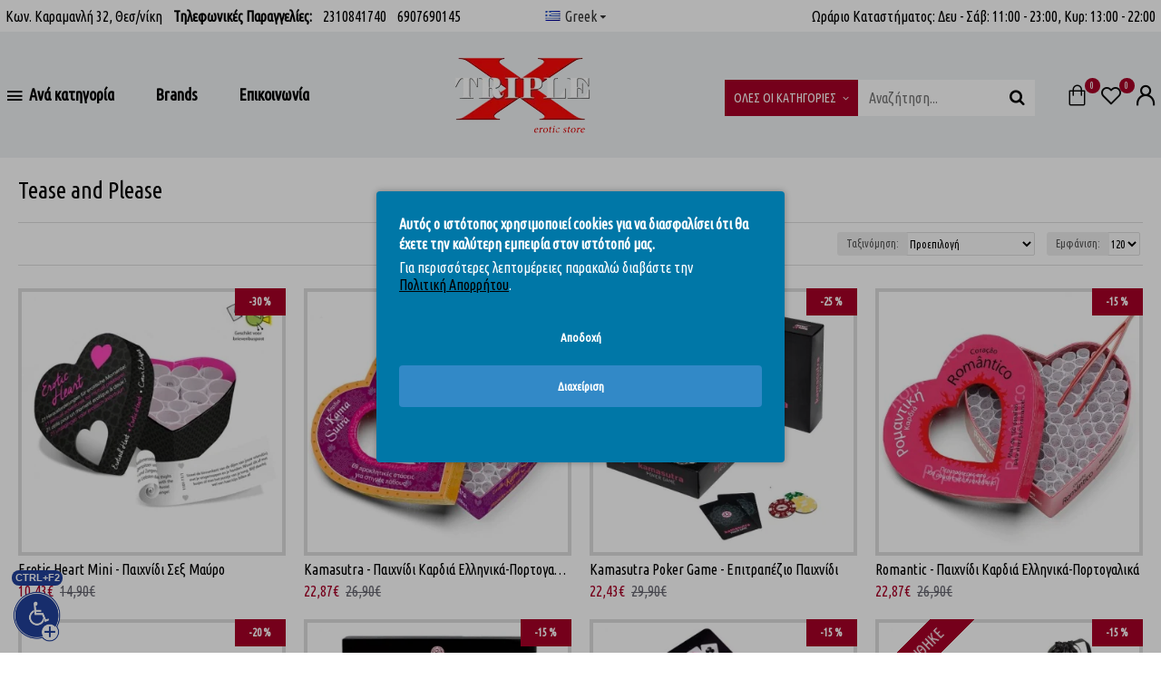

--- FILE ---
content_type: text/html; charset=utf-8
request_url: https://www.triplexshop.gr/manufacturer/tease-and-please
body_size: 96295
content:
<!DOCTYPE html><html dir="ltr" lang="el" class="desktop mac chrome chrome131 webkit oc30 is-guest route-product-manufacturer-info manufacturer-282 store-0 skin-1 desktop-header-active mobile-sticky no-compare layout-4" data-jb="895ca1b8" data-jv="3.1.7" data-ov="3.0.3.7"><head typeof="og:website"> <script>//Google Marketing Tools https://devmanextensions.com/ - Declare basic variables 
                            var dataLayer = [];
					        var gmt_ajax_link_data = 'https://www.triplexshop.gr/index.php?route=extension/module/gmt_datalayer/setup&v=fe72be06-41eb-41ef-a8bc-f7962602af03';
					        var eeMultiChanelVisitProductPageStep = 1;
                            var eeMultiChanelAddToCartStep = 2;
                            var eeMultiChanelVisitCartPageStep = 3;
                            var eeMultiChanelVisitCheckoutStep = 4;
                            var eeMultiChanelFinishOrderStep = 5;
                            var productHrefs = [];
                            var promotionHrefs = [];</script><script>(function(w,d,s,l,i){w[l]=w[l]||[];w[l].push({'gtm.start':
					new Date().getTime(),event:'gtm.js'});var f=d.getElementsByTagName(s)[0],
					j=d.createElement(s),dl=l!='dataLayer'?'&l='+l:'';j.async=true;j.src=
					'https://www.googletagmanager.com/gtm.js?id='+i+dl;f.parentNode.insertBefore(j,f);
					})(window,document,'script','dataLayer','GTM-NLHJHTS');</script> <script>var datalayer_data = {"general_data":{"current_view":"manufacturer","current_list":"manufacturer: Tease and Please","current_currency":"EUR","current_categories":[],"store_name":"Triple\u03a7 - To \u03ba\u03bf\u03c1\u03c5\u03c6\u03b1\u03af\u03bf sex shop \u03c3\u03c4\u03b7\u03bd \u0395\u03bb\u03bb\u03ac\u03b4\u03b1","userId":0,"string_searched":"","cart_products":[],"debug_enabled":false},"products_listed":[{"product":{"product_id":"7153","product_id_ee":"7153","product_id_gdr_1":"7153","product_id_gdr_2":"7153","product_id_fb":"7153","prices":{"price":{"price":10.42999999999999971578290569595992565155029296875,"without_tax":10.42999999999999971578290569595992565155029296875,"taxes":0},"base_price":{"price":14.9000000000000003552713678800500929355621337890625,"without_tax":14.9000000000000003552713678800500929355621337890625,"taxes":0},"special":{"price":10.42999999999999971578290569595992565155029296875,"without_tax":10.42999999999999971578290569595992565155029296875,"taxes":0},"price_euro":{"price":10.42999999999999971578290569595992565155029296875,"without_tax":10.42999999999999971578290569595992565155029296875,"taxes":0}},"image_url":"https:\/\/www.triplexshop.gr\/image\/webp\/catalog\/triplex\/sex-toys\/exipna-dora\/epitrapezia\/Erotic-Heart-Mini-600x600.webp","url":"https:\/\/www.triplexshop.gr\/sex-toys\/epitrapezia\/erotic-heart-mini-black","priceValidUntil":"2027-12-31","meta_description":"Erotic Heart Mini - \u03a0\u03b1\u03b9\u03c7\u03bd\u03af\u03b4\u03b9 \u03a3\u03b5\u03be \u039c\u03b1\u03cd\u03c1\u03bf \u03bc\u03b5 21 \u03c0\u03c1\u03bf\u03ba\u03bb\u03b7\u03c3\u03b5\u03b9\u03c2 \u03c0\u03ac\u03b8\u03bf\u03c5\u03c2. \u039c\u03b5 \u03c4\u03bf \u03c4\u03c3\u03b9\u03bc\u03c0\u03b9\u03b4\u03ac\u03ba\u03b9 \u03b4\u03b9\u03b1\u03bb\u03ad\u03b3\u03b5\u03c4\u03b5 \u03ad\u03bd\u03b1 \u03b1\u03c0\u03cc \u03c4\u03b1 \u03c7\u03b1\u03c1\u03c4\u03ac\u03ba\u03b9\u03b1 \u03c0\u03bf\u03c5 \u03ba\u03c1\u03cd\u03b2\u03b5\u03b9 \u03b5\u03c3\u03c9\u03c4\u03b5\u03c1\u03b9\u03ba\u03ac \u03b7 \u03ba\u03b1\u03c1\u03b4\u03b9\u03ac. ","name":"Erotic Heart Mini - \u03a0\u03b1\u03b9\u03c7\u03bd\u03af\u03b4\u03b9 \u03a3\u03b5\u03be \u039c\u03b1\u03cd\u03c1\u03bf","manufacturer":"Tease and Please","category":"\u0395\u039a\u03a0\u03a4\u03a9\u03a3\u0395\u0399\u03a3 (30% - 60%)","model":"E26395","sku":"E26395","mpn":"","availability":"https:\/\/schema.org\/InStock","sizes_domodi":"","variant":"","quantity":"2","position":1}},{"product":{"product_id":"305","product_id_ee":"305","product_id_gdr_1":"305","product_id_gdr_2":"305","product_id_fb":"305","prices":{"price":{"price":22.870000000000000994759830064140260219573974609375,"without_tax":22.870000000000000994759830064140260219573974609375,"taxes":0},"base_price":{"price":26.89999999999999857891452847979962825775146484375,"without_tax":26.89999999999999857891452847979962825775146484375,"taxes":0},"special":{"price":22.870000000000000994759830064140260219573974609375,"without_tax":22.870000000000000994759830064140260219573974609375,"taxes":0},"price_euro":{"price":22.870000000000000994759830064140260219573974609375,"without_tax":22.870000000000000994759830064140260219573974609375,"taxes":0}},"image_url":"https:\/\/www.triplexshop.gr\/image\/webp\/catalog\/triplex\/sex-toys\/exipna-dora\/epitrapezia\/Kamasutra-Heart-Game-In-Greek-n-Portuguese-600x600.webp","url":"https:\/\/www.triplexshop.gr\/sex-toys\/epitrapezia\/kamasutra-heart-game","priceValidUntil":"2027-12-31","meta_description":"\u0395\u03c0\u03b9\u03c4\u03c1\u03b1\u03c0\u03ad\u03b6\u03b9\u03bf Kamasutra - \u03a0\u03b1\u03b9\u03c7\u03bd\u03af\u03b4\u03b9 \u039a\u03b1\u03c1\u03b4\u03b9\u03ac \u0395\u03bb\u03bb\u03b7\u03bd\u03b9\u03ba\u03ac-\u03a0\u03bf\u03c1\u03c4\u03bf\u03b3\u03b1\u03bb\u03b9\u03ba\u03ac, \u03bc\u03b5 69 \u03c0\u03c1\u03bf\u03ba\u03bb\u03b7\u03c4\u03b9\u03ba\u03ad\u03c2 \u03c3\u03c4\u03ac\u03c3\u03b5\u03b9\u03c2 \u03b3\u03b9\u03b1 \u03c3\u03c4\u03b9\u03b3\u03bc\u03ad\u03c2 \u03c0\u03ac\u03b8\u03bf\u03c5\u03c2. \u0388\u03bd\u03b1 \u03b1\u03b9\u03c3\u03b8\u03b7\u03c3\u03b9\u03b1\u03ba\u03cc \u03c0\u03b1\u03b9\u03c7\u03bd\u03af\u03b4\u03b9 \u03b3\u03b9\u03b1 \u03b5\u03c3\u03ac\u03c2 &amp; \u03c4\u03bf\u03bd\/\u03c4\u03b7\u03bd \u03c3\u03cd\u03bd\u03c4\u03c1\u03bf\u03c6\u03cc \u03c3\u03b1\u03c2.","name":"Kamasutra - \u03a0\u03b1\u03b9\u03c7\u03bd\u03af\u03b4\u03b9 \u039a\u03b1\u03c1\u03b4\u03b9\u03ac \u0395\u03bb\u03bb\u03b7\u03bd\u03b9\u03ba\u03ac-\u03a0\u03bf\u03c1\u03c4\u03bf\u03b3\u03b1\u03bb\u03b9\u03ba\u03ac","manufacturer":"Tease and Please","category":"\u0397\u039c\u0395\u03a1\u0391 \u0392\u0391\u039b\u0395\u039d\u03a4\u0399\u039d\u039f\u03a5","model":"EX07246","sku":"EX07246","mpn":"","availability":"https:\/\/schema.org\/InStock","sizes_domodi":"","variant":"","quantity":"1","position":2}},{"product":{"product_id":"7154","product_id_ee":"7154","product_id_gdr_1":"7154","product_id_gdr_2":"7154","product_id_fb":"7154","prices":{"price":{"price":22.42999999999999971578290569595992565155029296875,"without_tax":22.42999999999999971578290569595992565155029296875,"taxes":0},"base_price":{"price":29.89999999999999857891452847979962825775146484375,"without_tax":29.89999999999999857891452847979962825775146484375,"taxes":0},"special":{"price":22.42999999999999971578290569595992565155029296875,"without_tax":22.42999999999999971578290569595992565155029296875,"taxes":0},"price_euro":{"price":22.42999999999999971578290569595992565155029296875,"without_tax":22.42999999999999971578290569595992565155029296875,"taxes":0}},"image_url":"https:\/\/www.triplexshop.gr\/image\/webp\/catalog\/triplex\/sex-toys\/exipna-dora\/epitrapezia\/Kamasutra-Poker-Game-600x600.webp","url":"https:\/\/www.triplexshop.gr\/sex-toys\/epitrapezia\/kamasutra-poker-game","priceValidUntil":"2027-12-31","meta_description":"\u03a4\u03bf Kamasutra Poker Game - \u0395\u03c0\u03b9\u03c4\u03c1\u03b1\u03c0\u03ad\u03b6\u03b9o \u03a0\u03b1\u03b9\u03c7\u03bd\u03af\u03b4\u03b9 \u03b5\u03af\u03bd\u03b1\u03b9 \u03ad\u03bd\u03b1 \u03c0\u03b1\u03b9\u03c7\u03bd\u03af\u03b4\u03b9 \u03c3\u03c4\u03bf \u03bf\u03c0\u03bf\u03af\u03bf \u03bf\u03b9 \u03b4\u03cd\u03bf \u03c3\u03c5\u03bd\u03b1\u03c1\u03c0\u03b1\u03c3\u03c4\u03b9\u03ba\u03bf\u03af \u03ba\u03cc\u03c3\u03bc\u03bf\u03b9 \u03c4\u03bf\u03c5 \u03c0\u03cc\u03ba\u03b5\u03c1 \u03ba\u03b1\u03b9 \u03c4\u03bf\u03c5 \u039a\u03ac\u03bc\u03b1 \u03a3\u03bf\u03cd\u03c4\u03c1\u03b1 \u03c3\u03c5\u03bd\u03b1\u03bd\u03c4\u03b9\u03bf\u03cd\u03bd\u03c4\u03b1\u03b9 \u03ba\u03b1\u03b9 \u03c3\u03c5\u03bd\u03b4\u03c5\u03ac\u03b6\u03bf\u03bd\u03c4\u03b1\u03b9.","name":"Kamasutra Poker Game - \u0395\u03c0\u03b9\u03c4\u03c1\u03b1\u03c0\u03ad\u03b6\u03b9o \u03a0\u03b1\u03b9\u03c7\u03bd\u03af\u03b4\u03b9","manufacturer":"Tease and Please","category":"\u0397\u039c\u0395\u03a1\u0391 \u0392\u0391\u039b\u0395\u039d\u03a4\u0399\u039d\u039f\u03a5","model":"E27964","sku":"E27964","mpn":"","availability":"https:\/\/schema.org\/InStock","sizes_domodi":"","variant":"","quantity":"1","position":3}},{"product":{"product_id":"5735","product_id_ee":"5735","product_id_gdr_1":"5735","product_id_gdr_2":"5735","product_id_fb":"5735","prices":{"price":{"price":22.870000000000000994759830064140260219573974609375,"without_tax":22.870000000000000994759830064140260219573974609375,"taxes":0},"base_price":{"price":26.89999999999999857891452847979962825775146484375,"without_tax":26.89999999999999857891452847979962825775146484375,"taxes":0},"special":{"price":22.870000000000000994759830064140260219573974609375,"without_tax":22.870000000000000994759830064140260219573974609375,"taxes":0},"price_euro":{"price":22.870000000000000994759830064140260219573974609375,"without_tax":22.870000000000000994759830064140260219573974609375,"taxes":0}},"image_url":"https:\/\/www.triplexshop.gr\/image\/webp\/catalog\/triplex\/sex-toys\/exipna-dora\/epitrapezia\/Romantic-Heart-Game-Portuguese-N-Greek-600x600.webp","url":"https:\/\/www.triplexshop.gr\/sex-toys\/epitrapezia\/romantic-heart-game","priceValidUntil":"2027-12-31","meta_description":"\u03a4\u03bf Romantic - \u03a0\u03b1\u03b9\u03c7\u03bd\u03af\u03b4\u03b9 \u039a\u03b1\u03c1\u03b4\u03b9\u03ac \u0395\u03bb\u03bb\u03b7\u03bd\u03b9\u03ba\u03ac-\u03a0\u03bf\u03c1\u03c4\u03bf\u03b3\u03b1\u03bb\u03b9\u03ba\u03ac, \u03b5\u03af\u03bd\u03b1\u03b9 \u03b4\u03b5\u03bb\u03b5\u03b1\u03c3\u03c4\u03b9\u03ba\u03cc &amp; \u03b3\u03b9\u03b1 \u03c4\u03bf\u03c5\u03c2 \u03b4\u03c5\u03bf \u03c3\u03b1\u03c2. \u039a\u03b1\u03b8\u03ad\u03bd\u03b1\u03c2 \u03b1\u03c0\u03cc \u03b5\u03c3\u03ac\u03c2 \u03b2\u03b3\u03ac\u03b6\u03b5\u03b9 \u03ad\u03bd\u03b1 \u03c1\u03bf\u03bb\u03cc \u03b1\u03c0\u03cc \u03c4\u03bf \u03ba\u03bf\u03c5\u03c4\u03af \u03bc\u03b5 \u03c4\u03bf \u03c4\u03c3\u03b9\u03bc\u03c0\u03b9\u03b4\u03ac\u03ba\u03b9.","name":"Romantic - \u03a0\u03b1\u03b9\u03c7\u03bd\u03af\u03b4\u03b9 \u039a\u03b1\u03c1\u03b4\u03b9\u03ac \u0395\u03bb\u03bb\u03b7\u03bd\u03b9\u03ba\u03ac-\u03a0\u03bf\u03c1\u03c4\u03bf\u03b3\u03b1\u03bb\u03b9\u03ba\u03ac","manufacturer":"Tease and Please","category":"\u0397\u039c\u0395\u03a1\u0391 \u0392\u0391\u039b\u0395\u039d\u03a4\u0399\u039d\u039f\u03a5","model":"EX07244","sku":"EX07244","mpn":"","availability":"https:\/\/schema.org\/InStock","sizes_domodi":"","variant":"","quantity":"1","position":4}},{"product":{"product_id":"6428","product_id_ee":"6428","product_id_gdr_1":"6428","product_id_gdr_2":"6428","product_id_fb":"6428","prices":{"price":{"price":27.9200000000000017053025658242404460906982421875,"without_tax":27.9200000000000017053025658242404460906982421875,"taxes":0},"base_price":{"price":34.89999999999999857891452847979962825775146484375,"without_tax":34.89999999999999857891452847979962825775146484375,"taxes":0},"special":{"price":27.9200000000000017053025658242404460906982421875,"without_tax":27.9200000000000017053025658242404460906982421875,"taxes":0},"price_euro":{"price":27.9200000000000017053025658242404460906982421875,"without_tax":27.9200000000000017053025658242404460906982421875,"taxes":0}},"image_url":"https:\/\/www.triplexshop.gr\/image\/webp\/catalog\/triplex\/sex-toys\/exipna-dora\/epitrapezia\/Sexspert-Spanish-1-600x600.webp","url":"https:\/\/www.triplexshop.gr\/sex-toys\/epitrapezia\/sexspert-sex-game","priceValidUntil":"2027-12-31","meta_description":"\u0397 Tease &amp; Please \u03b5\u03c0\u03b5\u03ba\u03c4\u03b5\u03af\u03bd\u03b5\u03b9 \u03c4\u03b7\u03bd \u03b5\u03c0\u03b9\u03c4\u03c5\u03c7\u03b7\u03bc\u03ad\u03bd\u03b7 \u03b3\u03ba\u03ac\u03bc\u03b1 \u03b5\u03c1\u03c9\u03c4\u03b9\u03ba\u03ce\u03bd \u03c0\u03b1\u03b9\u03c7\u03bd\u03b9\u03b4\u03b9\u03ce\u03bd \u03c4\u03b7\u03c2 \u03bc\u03b5 \u03ad\u03bd\u03b1 \u03c4\u03bf\u03bb\u03bc\u03b7\u03c1\u03cc \u03c0\u03b1\u03b9\u03c7\u03bd\u03af\u03b4\u03b9 \u03ba\u03bf\u03c5\u03af\u03b6, Sexspert Game - \u0395\u03c0\u03b9\u03c4\u03c1\u03b1\u03c0\u03ad\u03b6\u03b9\u03bf \u03a0\u03b1\u03b9\u03c7\u03bd\u03af\u03b4\u03b9 \u03a3\u03b5\u03be.","name":"Sexspert Game - \u0395\u03c0\u03b9\u03c4\u03c1\u03b1\u03c0\u03ad\u03b6\u03b9\u03bf \u03a0\u03b1\u03b9\u03c7\u03bd\u03af\u03b4\u03b9 \u03a3\u03b5\u03be","manufacturer":"Tease and Please","category":"\u0397\u039c\u0395\u03a1\u0391 \u0392\u0391\u039b\u0395\u039d\u03a4\u0399\u039d\u039f\u03a5","model":"E24461","sku":"E24461","mpn":"","availability":"https:\/\/schema.org\/InStock","sizes_domodi":"","variant":"","quantity":"2","position":5}},{"product":{"product_id":"7043","product_id_ee":"7043","product_id_gdr_1":"7043","product_id_gdr_2":"7043","product_id_fb":"7043","prices":{"price":{"price":29.6700000000000017053025658242404460906982421875,"without_tax":29.6700000000000017053025658242404460906982421875,"taxes":0},"base_price":{"price":34.89999999999999857891452847979962825775146484375,"without_tax":34.89999999999999857891452847979962825775146484375,"taxes":0},"special":{"price":29.6700000000000017053025658242404460906982421875,"without_tax":29.6700000000000017053025658242404460906982421875,"taxes":0},"price_euro":{"price":29.6700000000000017053025658242404460906982421875,"without_tax":29.6700000000000017053025658242404460906982421875,"taxes":0}},"image_url":"https:\/\/www.triplexshop.gr\/image\/webp\/catalog\/triplex\/sex-toys\/exipna-dora\/epitrapezia\/Secret-Play-Truth-or-Dare-600x600.webp","url":"https:\/\/www.triplexshop.gr\/sex-toys\/epitrapezia\/truth-or-dare-sex-game","priceValidUntil":"2027-12-31","meta_description":"69 \u03b5\u03c1\u03c9\u03c4\u03ae\u03c3\u03b5\u03b9\u03c2 \u03b1\u03bb\u03ae\u03b8\u03b5\u03b9\u03b1\u03c2 - \u03b7 \u03b1\u03bb\u03ae\u03b8\u03b5\u03b9\u03b1 \u03b5\u03af\u03bd\u03b1\u03b9 \u03c4\u03bf \u03bc\u03cc\u03bd\u03bf \u03c0\u03bf\u03c5 \u03ad\u03c7\u03b5\u03b9 \u03c3\u03b7\u03bc\u03b1\u03c3\u03af\u03b1.","name":"Truth or Dare En - \u0395\u03c0\u03b9\u03c4\u03c1\u03b1\u03c0\u03ad\u03b6\u03b9\u03bf \u03a0\u03b1\u03b9\u03c7\u03bd\u03af\u03b4\u03b9 \u0395\u03bd\u03b7\u03bb\u03af\u03ba\u03c9\u03bd","manufacturer":"Tease and Please","category":"\u0397\u039c\u0395\u03a1\u0391 \u0392\u0391\u039b\u0395\u039d\u03a4\u0399\u039d\u039f\u03a5","model":"EX20908","sku":"EX20908","mpn":"","availability":"https:\/\/schema.org\/InStock","sizes_domodi":"","variant":"","quantity":"1","position":6}},{"product":{"product_id":"6125","product_id_ee":"6125","product_id_gdr_1":"6125","product_id_gdr_2":"6125","product_id_fb":"6125","prices":{"price":{"price":42.4200000000000017053025658242404460906982421875,"without_tax":42.4200000000000017053025658242404460906982421875,"taxes":0},"base_price":{"price":49.89999999999999857891452847979962825775146484375,"without_tax":49.89999999999999857891452847979962825775146484375,"taxes":0},"special":{"price":42.4200000000000017053025658242404460906982421875,"without_tax":42.4200000000000017053025658242404460906982421875,"taxes":0},"price_euro":{"price":42.4200000000000017053025658242404460906982421875,"without_tax":42.4200000000000017053025658242404460906982421875,"taxes":0}},"image_url":"https:\/\/www.triplexshop.gr\/image\/webp\/catalog\/triplex\/sex-toys\/exipna-dora\/epitrapezia\/Xxxme-Fuckme-Time-to-Play-600x600.webp","url":"https:\/\/www.triplexshop.gr\/sex-toys\/epitrapezia\/xxxme-fuck-me-time-to-play","priceValidUntil":"2027-12-31","meta_description":"\u03a4\u03bf Xxxme Fuck me Time to Play - \u03a0\u03b1\u03b9\u03c7\u03bd\u03af\u03b4\u03b9 \u03b1\u03c0\u03cc Tease &amp; Please, \u03b1\u03c0\u03b5\u03c5\u03b8\u03cd\u03bd\u03b5\u03c4\u03b1\u03b9 \u03c3\u03b5 \u03b4\u03cd\u03bf \u03c1\u03bf\u03bc\u03b1\u03bd\u03c4\u03b9\u03ba\u03bf\u03cd\u03c2 \u03c3\u03c5\u03bd\u03c4\u03c1\u03cc\u03c6\u03bf\u03c5\u03c2 \u03ba\u03b1\u03b9 \u03c0\u03c1\u03bf\u03c3\u03c6\u03ad\u03c1\u03b5\u03b9 \u03b4\u03b9\u03b1\u03c3\u03ba\u03ad\u03b4\u03b1\u03c3\u03b7 &amp; \u03ac\u03c0\u03b5\u03b9\u03c1\u03b5\u03c2 \u03b4\u03c5\u03bd\u03b1\u03c4\u03cc\u03c4\u03b7\u03c4\u03b5\u03c2 \u03c6\u03b1\u03bd\u03c4\u03b1\u03c3\u03af\u03b1\u03c2.","name":"Xxxme Fuck me Time to Play - \u03a0\u03b1\u03b9\u03c7\u03bd\u03af\u03b4\u03b9","manufacturer":"Tease and Please","category":"\u0395\u03a0\u0399\u03a4\u03a1\u0391\u03a0\u0395\u0396\u0399\u0391 - \u03a0\u0391\u0399\u03a7\u039d\u0399\u0394\u0399\u0391","model":"EX18372","sku":"EX18372","mpn":"","availability":"https:\/\/schema.org\/InStock","sizes_domodi":"","variant":"","quantity":"1","position":7}},{"product":{"product_id":"5899","product_id_ee":"5899","product_id_gdr_1":"5899","product_id_gdr_2":"5899","product_id_fb":"5899","prices":{"price":{"price":32.219999999999998863131622783839702606201171875,"without_tax":32.219999999999998863131622783839702606201171875,"taxes":0},"base_price":{"price":37.89999999999999857891452847979962825775146484375,"without_tax":37.89999999999999857891452847979962825775146484375,"taxes":0},"special":{"price":32.219999999999998863131622783839702606201171875,"without_tax":32.219999999999998863131622783839702606201171875,"taxes":0},"price_euro":{"price":32.219999999999998863131622783839702606201171875,"without_tax":32.219999999999998863131622783839702606201171875,"taxes":0}},"image_url":"https:\/\/www.triplexshop.gr\/image\/webp\/catalog\/triplex\/sex-toys\/exipna-dora\/epitrapezia\/Discover-Your-Lover-Travel-Edition-3-600x600.webp","url":"https:\/\/www.triplexshop.gr\/sex-toys\/epitrapezia\/discover-your-lover","priceValidUntil":"2027-12-31","meta_description":"\u0391\u03bd\u03b1\u03ba\u03b1\u03bb\u03cd\u03c8\u03c4\u03b5 \u03c4\u03bf\u03bd \u03ba\u03cc\u03c3\u03bc\u03bf \u03ba\u03b1\u03b9 \u03bf \u03ad\u03bd\u03b1\u03c2 \u03c4\u03bf\u03bd \u03ac\u03bb\u03bb\u03bf\u03bd \u03bc\u03b5 \u03c4\u03bf \u03c0\u03b1\u03b9\u03c7\u03bd\u03af\u03b4\u03b9 \u03c4\u03b1\u03be\u03b9\u03b4\u03b9\u03bf\u03cd, Discover Your Lover Travel Edition - \u03a0\u03b1\u03b9\u03c7\u03bd\u03af\u03b4\u03b9, \u03b3\u03b9\u03b1 \u03bc\u03b9\u03b1 \u03b5\u03c1\u03c9\u03c4\u03b9\u03ba\u03ae \u03c0\u03b5\u03c1\u03b9\u03c0\u03ad\u03c4\u03b5\u03b9\u03b1 \u03c3\u03b5 5 \u03b3\u03bb\u03ce\u03c3\u03c3\u03b5\u03c2.","name":"Discover Your Lover Travel Edition - \u03a0\u03b1\u03b9\u03c7\u03bd\u03af\u03b4\u03b9","manufacturer":"Tease and Please","category":"\u0397\u039c\u0395\u03a1\u0391 \u0392\u0391\u039b\u0395\u039d\u03a4\u0399\u039d\u039f\u03a5","model":"EX18371","sku":"EX18371","mpn":"","availability":"https:\/\/schema.org\/OutOfStock","sizes_domodi":"","variant":"","quantity":"","position":8}},{"product":{"product_id":"3585","product_id_ee":"3585","product_id_gdr_1":"3585","product_id_gdr_2":"3585","product_id_fb":"3585","prices":{"price":{"price":6.71999999999999975131004248396493494510650634765625,"without_tax":6.71999999999999975131004248396493494510650634765625,"taxes":0},"base_price":{"price":7.9000000000000003552713678800500929355621337890625,"without_tax":7.9000000000000003552713678800500929355621337890625,"taxes":0},"special":{"price":6.71999999999999975131004248396493494510650634765625,"without_tax":6.71999999999999975131004248396493494510650634765625,"taxes":0},"price_euro":{"price":6.71999999999999975131004248396493494510650634765625,"without_tax":6.71999999999999975131004248396493494510650634765625,"taxes":0}},"image_url":"https:\/\/www.triplexshop.gr\/image\/webp\/catalog\/triplex\/sex-toys\/exipna-dora\/epitrapezia\/Kamasutra-Love-Dice-600x600.webp","url":"https:\/\/www.triplexshop.gr\/sex-toys\/epitrapezia\/kamasutra-love-dice","priceValidUntil":"2027-12-31","meta_description":"\u03a4\u03bf\u03c0\u03bf\u03b8\u03b5\u03c4\u03b5\u03af\u03c3\u03c4\u03b5 \u03c4\u03bf\u03bd \u03b5\u03b1\u03c5\u03c4\u03cc \u03c3\u03b1\u03c2 \u03c3\u03b5 \u03bc\u03b9\u03b1 \u03bd\u03ad\u03b1 \u03c3\u03c5\u03bd\u03b1\u03c1\u03c0\u03b1\u03c3\u03c4\u03b9\u03ba\u03ae \u03c3\u03c4\u03ac\u03c3\u03b7 &amp; \u03b8\u03ad\u03c3\u03b7, \u03bc\u03b5 \u03c4\u03bf \u03c0\u03b1\u03b9\u03c7\u03bd\u03af\u03b4\u03b9 \u03bc\u03b5 \u03b6\u03ac\u03c1\u03b9, Kamasutra - \u0396\u03ac\u03c1\u03b9 \u0391\u03b3\u03ac\u03c0\u03b7\u03c2, \u03b1\u03bd\u03ac\u03bb\u03bf\u03b3\u03b1 \u03bc\u03b5 \u03c4\u03bf \u03c4\u03b9 \u03b8\u03b1 \u03c6\u03ad\u03c1\u03b5\u03b9 \u03b7 \u03c1\u03af\u03c8\u03b7 \u03c4\u03bf\u03c5 \u03b6\u03b1\u03c1\u03b9\u03bf\u03cd.","name":"Kamasutra - \u0396\u03ac\u03c1\u03b9 \u0391\u03b3\u03ac\u03c0\u03b7\u03c2 \u039c\u03b1\u03cd\u03c1\u03bf-\u03a6\u03bf\u03cd\u03be\u03b9\u03b1","manufacturer":"Tease and Please","category":"\u0397\u039c\u0395\u03a1\u0391 \u0392\u0391\u039b\u0395\u039d\u03a4\u0399\u039d\u039f\u03a5","model":"EX07289","sku":"EX07289","mpn":"","availability":"https:\/\/schema.org\/OutOfStock","sizes_domodi":"","variant":"","quantity":"","position":9}},{"product":{"product_id":"7151","product_id_ee":"7151","product_id_gdr_1":"7151","product_id_gdr_2":"7151","product_id_fb":"7151","prices":{"price":{"price":19.469999999999998863131622783839702606201171875,"without_tax":19.469999999999998863131622783839702606201171875,"taxes":0},"base_price":{"price":22.89999999999999857891452847979962825775146484375,"without_tax":22.89999999999999857891452847979962825775146484375,"taxes":0},"special":{"price":19.469999999999998863131622783839702606201171875,"without_tax":19.469999999999998863131622783839702606201171875,"taxes":0},"price_euro":{"price":19.469999999999998863131622783839702606201171875,"without_tax":19.469999999999998863131622783839702606201171875,"taxes":0}},"image_url":"https:\/\/www.triplexshop.gr\/image\/webp\/catalog\/triplex\/sex-toys\/exipna-dora\/epitrapezia\/Sex-Roulette-Kamasutra-600x600.webp","url":"https:\/\/www.triplexshop.gr\/sex-toys\/epitrapezia\/sex-roulette-kamasutra","priceValidUntil":"2027-12-31","meta_description":"\u03a4\u03bf Sex Roulette Kamasutra - \u0395\u03c0\u03b9\u03c4\u03c1\u03b1\u03c0\u03ad\u03b6\u03b9\u03b1 \u03a1\u03bf\u03c5\u03bb\u03ad\u03c4\u03b1 \u03b5\u03af\u03bd\u03b1\u03b9 \u03c4\u03bf \u03c0\u03b9\u03bf \u03c0\u03c1\u03cc\u03c3\u03c6\u03b1\u03c4\u03bf \u03c0\u03b1\u03b9\u03c7\u03bd\u03af\u03b4\u03b9 \u03c4\u03b7\u03c2 \u03b5\u03c4\u03b1\u03b9\u03c1\u03af\u03b1\u03c2 Tease and Please. \u0391\u03bd\u03b1\u03b6\u03c9\u03c0\u03c5\u03c1\u03ce\u03c3\u03c4\u03b5 \u03c4\u03bf\u03bd \u03b5\u03c1\u03c9\u03c4\u03b9\u03ba\u03cc \u03b5\u03bd\u03b8\u03bf\u03c5\u03c3\u03b9\u03b1\u03c3\u03bc\u03cc \u03c3\u03c4\u03b7\u03bd \u03b5\u03c1\u03c9\u03c4\u03b9\u03ba\u03ae \u03c3\u03b1\u03c2 \u03b6\u03c9\u03ae","name":"Sex Roulette Kamasutra - \u0395\u03c0\u03b9\u03c4\u03c1\u03b1\u03c0\u03ad\u03b6\u03b9\u03b1 \u03a1\u03bf\u03c5\u03bb\u03ad\u03c4\u03b1","manufacturer":"Tease and Please","category":"\u0397\u039c\u0395\u03a1\u0391 \u0392\u0391\u039b\u0395\u039d\u03a4\u0399\u039d\u039f\u03a5","model":"E29278","sku":"E29278","mpn":"","availability":"https:\/\/schema.org\/OutOfStock","sizes_domodi":"","variant":"","quantity":"","position":10}},{"product":{"product_id":"7152","product_id_ee":"7152","product_id_gdr_1":"7152","product_id_gdr_2":"7152","product_id_fb":"7152","prices":{"price":{"price":19.469999999999998863131622783839702606201171875,"without_tax":19.469999999999998863131622783839702606201171875,"taxes":0},"base_price":{"price":22.89999999999999857891452847979962825775146484375,"without_tax":22.89999999999999857891452847979962825775146484375,"taxes":0},"special":{"price":19.469999999999998863131622783839702606201171875,"without_tax":19.469999999999998863131622783839702606201171875,"taxes":0},"price_euro":{"price":19.469999999999998863131622783839702606201171875,"without_tax":19.469999999999998863131622783839702606201171875,"taxes":0}},"image_url":"https:\/\/www.triplexshop.gr\/image\/webp\/catalog\/triplex\/sex-toys\/exipna-dora\/epitrapezia\/Rex-Roulette-Kinky-600x600.webp","url":"https:\/\/www.triplexshop.gr\/sex-toys\/epitrapezia\/sex-roulette-kinky","priceValidUntil":"2027-12-31","meta_description":"\u03a4\u03bf Sex Roulette KInky - \u0395\u03c0\u03b9\u03c4\u03c1\u03b1\u03c0\u03ad\u03b6\u03b9\u03b1 \u03a1\u03bf\u03c5\u03bb\u03ad\u03c4\u03b1 \u03b5\u03af\u03bd\u03b1\u03b9 \u03c4\u03bf \u03c0\u03b9\u03bf \u03c0\u03c1\u03cc\u03c3\u03c6\u03b1\u03c4\u03bf \u03c0\u03b1\u03b9\u03c7\u03bd\u03af\u03b4\u03b9 \u03c4\u03b7\u03c2 \u03b5\u03c4\u03b1\u03b9\u03c1\u03af\u03b1\u03c2 Tease and Please. \u0391\u03bd\u03b1\u03b6\u03c9\u03c0\u03c5\u03c1\u03ce\u03c3\u03c4\u03b5 \u03c4\u03bf\u03bd \u03b5\u03c1\u03c9\u03c4\u03b9\u03ba\u03cc \u03b5\u03bd\u03b8\u03bf\u03c5\u03c3\u03b9\u03b1\u03c3\u03bc\u03cc \u03c3\u03c4\u03b7\u03bd \u03b5\u03c1\u03c9\u03c4\u03b9\u03ba\u03ae \u03c3\u03b1\u03c2 \u03b6\u03c9\u03ae","name":"Sex Roulette KInky - \u0395\u03c0\u03b9\u03c4\u03c1\u03b1\u03c0\u03ad\u03b6\u03b9\u03b1 \u03a1\u03bf\u03c5\u03bb\u03ad\u03c4\u03b1","manufacturer":"Tease and Please","category":"\u0397\u039c\u0395\u03a1\u0391 \u0392\u0391\u039b\u0395\u039d\u03a4\u0399\u039d\u039f\u03a5","model":"E29279","sku":"E29279","mpn":"","availability":"https:\/\/schema.org\/OutOfStock","sizes_domodi":"","variant":"","quantity":"","position":11}},{"product":{"product_id":"6427","product_id_ee":"6427","product_id_gdr_1":"6427","product_id_gdr_2":"6427","product_id_fb":"6427","prices":{"price":{"price":42.4200000000000017053025658242404460906982421875,"without_tax":42.4200000000000017053025658242404460906982421875,"taxes":0},"base_price":{"price":49.89999999999999857891452847979962825775146484375,"without_tax":49.89999999999999857891452847979962825775146484375,"taxes":0},"special":{"price":42.4200000000000017053025658242404460906982421875,"without_tax":42.4200000000000017053025658242404460906982421875,"taxes":0},"price_euro":{"price":42.4200000000000017053025658242404460906982421875,"without_tax":42.4200000000000017053025658242404460906982421875,"taxes":0}},"image_url":"https:\/\/www.triplexshop.gr\/image\/webp\/catalog\/triplex\/sex-toys\/exipna-dora\/epitrapezia\/Xxxme-Please-me-Time-to-Play-600x600.webp","url":"https:\/\/www.triplexshop.gr\/sex-toys\/epitrapezia\/xxxme-please-me-time-to-play","priceValidUntil":"2027-12-31","meta_description":"\u03a4\u03bf XXxxme Please me Time to Play - \u03a0\u03b1\u03b9\u03c7\u03bd\u03af\u03b4\u03b9, \u03b1\u03c0\u03b5\u03c5\u03b8\u03cd\u03bd\u03b5\u03c4\u03b1\u03b9 \u03c3\u03b5 \u03b4\u03cd\u03bf \u03c1\u03bf\u03bc\u03b1\u03bd\u03c4\u03b9\u03ba\u03bf\u03cd\u03c2 \u03c3\u03c5\u03bd\u03c4\u03c1\u03cc\u03c6\u03bf\u03c5\u03c2 \u03ba\u03b1\u03b9 \u03c0\u03c1\u03bf\u03c3\u03c6\u03ad\u03c1\u03b5\u03b9 \u03b4\u03b9\u03b1\u03c3\u03ba\u03ad\u03b4\u03b1\u03c3\u03b7 &amp; \u03ac\u03c0\u03b5\u03b9\u03c1\u03b5\u03c2 \u03b4\u03c5\u03bd\u03b1\u03c4\u03cc\u03c4\u03b7\u03c4\u03b5\u03c2 \u03c6\u03b1\u03bd\u03c4\u03b1\u03c3\u03af\u03b1\u03c2.","name":"Xxxme Please me Time to Play - \u03a0\u03b1\u03b9\u03c7\u03bd\u03af\u03b4\u03b9","manufacturer":"Tease and Please","category":"\u0395\u03a0\u0399\u03a4\u03a1\u0391\u03a0\u0395\u0396\u0399\u0391 - \u03a0\u0391\u0399\u03a7\u039d\u0399\u0394\u0399\u0391","model":"EX18370","sku":"EX18370","mpn":"","availability":"https:\/\/schema.org\/OutOfStock","sizes_domodi":"","variant":"","quantity":"","position":12}}]};</script> <script>var fb_api_track_info = {"event_name":"PageView","currency":"EUR","value":"0.00","event_source_url":"https:\/\/www.triplexshop.gr\/manufacturer\/tease-and-please"};</script> <meta charset="UTF-8" /><meta name="viewport" content="width=device-width, initial-scale=1.0"><meta http-equiv="X-UA-Compatible" content="IE=edge"><title>Tease and Please - Sex Games - Triplex Erotic Store</title><base href="https://www.triplexshop.gr/" /><link rel="preload" href="catalog/view/theme/journal3/icons/fonts/icomoon.ttf?vwtf42" as="font" crossorigin><link rel="preconnect" href="https://fonts.googleapis.com/" crossorigin><link rel="preconnect" href="https://fonts.gstatic.com/" crossorigin><meta name="keywords" content="Tease and Please , Sex Games, Triplex Erotic Store" /><meta property="fb:app_id" content=""/><meta property="og:type" content="website"/><meta property="og:title" content="Tease and Please"/><meta property="og:url" content="https://www.triplexshop.gr/manufacturer/tease-and-please"/><meta property="og:image" content="https://www.triplexshop.gr/image/webp/catalog/manufacturers/Tease-and-Please-600x315w.webp"/><meta property="og:image:width" content="600"/><meta property="og:image:height" content="315"/><meta property="og:description" content="Tease and Please"/><meta name="twitter:card" content="summary"/><meta name="twitter:site" content="@"/><meta name="twitter:title" content="Tease and Please"/><meta name="twitter:image" content="https://www.triplexshop.gr/image/webp/catalog/manufacturers/Tease-and-Please-200x200.webp"/><meta name="twitter:image:width" content="200"/><meta name="twitter:image:height" content="200"/><meta name="twitter:description" content="Tease and Please"/> <script>window['Journal'] = {"isPopup":false,"isPhone":false,"isTablet":false,"isDesktop":true,"filterScrollTop":false,"filterUrlValuesSeparator":",","countdownDay":"\u0397\u03bc\u03ad\u03c1\u03b1","countdownHour":"\u038f\u03c1\u03b1","countdownMin":"\u039b\u03b5\u03c0","countdownSec":"\u0394\u03b5\u03c5\u03c4","globalPageColumnLeftTabletStatus":false,"globalPageColumnRightTabletStatus":false,"scrollTop":true,"scrollToTop":false,"notificationHideAfter":"1000000","quickviewPageStyleCloudZoomStatus":true,"quickviewPageStyleAdditionalImagesCarousel":false,"quickviewPageStyleAdditionalImagesCarouselStyleSpeed":"500","quickviewPageStyleAdditionalImagesCarouselStyleAutoPlay":false,"quickviewPageStyleAdditionalImagesCarouselStylePauseOnHover":true,"quickviewPageStyleAdditionalImagesCarouselStyleDelay":"3000","quickviewPageStyleAdditionalImagesCarouselStyleLoop":false,"quickviewPageStyleAdditionalImagesHeightAdjustment":"5","quickviewPageStyleProductStockUpdate":false,"quickviewPageStylePriceUpdate":false,"quickviewPageStyleOptionsSelect":"none","quickviewText":"Quickview","mobileHeaderOn":"tablet","subcategoriesCarouselStyleSpeed":"500","subcategoriesCarouselStyleAutoPlay":false,"subcategoriesCarouselStylePauseOnHover":true,"subcategoriesCarouselStyleDelay":"3000","subcategoriesCarouselStyleLoop":false,"productPageStyleImageCarouselStyleSpeed":"500","productPageStyleImageCarouselStyleAutoPlay":false,"productPageStyleImageCarouselStylePauseOnHover":true,"productPageStyleImageCarouselStyleDelay":"3000","productPageStyleImageCarouselStyleLoop":false,"productPageStyleCloudZoomStatus":true,"productPageStyleCloudZoomPosition":"inner","productPageStyleAdditionalImagesCarousel":false,"productPageStyleAdditionalImagesCarouselStyleSpeed":"500","productPageStyleAdditionalImagesCarouselStyleAutoPlay":true,"productPageStyleAdditionalImagesCarouselStylePauseOnHover":true,"productPageStyleAdditionalImagesCarouselStyleDelay":"3000","productPageStyleAdditionalImagesCarouselStyleLoop":false,"productPageStyleAdditionalImagesHeightAdjustment":"5","productPageStyleProductStockUpdate":false,"productPageStylePriceUpdate":true,"productPageStyleOptionsSelect":"none","infiniteScrollStatus":true,"infiniteScrollOffset":"1","infiniteScrollLoadPrev":"\u0394\u03b5\u03af\u03c4\u03b5 \u03c4\u03b1 \u03c0\u03c1\u03bf\u03b7\u03b3\u03bf\u03cd\u03bc\u03b5\u03bd\u03b1 \u03a0\u03c1\u03bf\u03b9\u03cc\u03bd\u03c4\u03b1","infiniteScrollLoadNext":"\u0394\u03b5\u03af\u03c4\u03b5 \u03c4\u03b1 \u03b5\u03c0\u03cc\u03bc\u03b5\u03bd\u03b1 \u03a0\u03c1\u03bf\u03b9\u03cc\u03bd\u03c4\u03b1","infiniteScrollLoading":"\u03a6\u03cc\u03c1\u03c4\u03c9\u03c3\u03b7...","infiniteScrollNoneLeft":"\u03a6\u03c4\u03ac\u03c3\u03b1\u03c4\u03b5 \u03c3\u03c4\u03bf \u03c4\u03ad\u03bb\u03bf\u03c2 \u03c4\u03b7\u03c2 \u03bb\u03af\u03c3\u03c4\u03b1\u03c2","checkoutUrl":"https:\/\/www.triplexshop.gr\/checkout","headerHeight":"","headerCompactHeight":"139","mobileMenuOn":"","searchStyleSearchAutoSuggestStatus":true,"searchStyleSearchAutoSuggestDescription":true,"searchStyleSearchAutoSuggestSubCategories":true,"headerMiniSearchDisplay":"default","stickyStatus":false,"stickyFullHomePadding":false,"stickyFullwidth":true,"stickyAt":"","stickyHeight":"40","headerTopBarHeight":"35","topBarStatus":true,"headerType":"compact","headerMobileHeight":"80","headerMobileStickyStatus":true,"headerMobileTopBarVisibility":false,"headerMobileTopBarHeight":"","headerNotice":[{"m":412,"c":"1ae0926d"}],"columnsCount":0};</script> <script>if(window.NodeList&&!NodeList.prototype.forEach){NodeList.prototype.forEach=Array.prototype.forEach;}
(function(){if(Journal['isPhone']){return;}
var wrappers=['search','cart','cart-content','logo','language','currency'];var documentClassList=document.documentElement.classList;function extractClassList(){return['desktop','tablet','phone','desktop-header-active','mobile-header-active','mobile-menu-active'].filter(function(cls){return documentClassList.contains(cls);});}
function mqr(mqls,listener){Object.keys(mqls).forEach(function(k){mqls[k].addListener(listener);});listener();}
function mobileMenu(){console.warn('mobile menu!');var element=document.querySelector('#main-menu');var wrapper=document.querySelector('.mobile-main-menu-wrapper');if(element&&wrapper){wrapper.appendChild(element);}
var main_menu=document.querySelector('.main-menu');if(main_menu){main_menu.classList.add('accordion-menu');}
document.querySelectorAll('.main-menu .dropdown-toggle').forEach(function(element){element.classList.remove('dropdown-toggle');element.classList.add('collapse-toggle');element.removeAttribute('data-toggle');});document.querySelectorAll('.main-menu .dropdown-menu').forEach(function(element){element.classList.remove('dropdown-menu');element.classList.remove('j-dropdown');element.classList.add('collapse');});}
function desktopMenu(){console.warn('desktop menu!');var element=document.querySelector('#main-menu');var wrapper=document.querySelector('.desktop-main-menu-wrapper');if(element&&wrapper){wrapper.insertBefore(element,document.querySelector('#main-menu-2'));}
var main_menu=document.querySelector('.main-menu');if(main_menu){main_menu.classList.remove('accordion-menu');}
document.querySelectorAll('.main-menu .collapse-toggle').forEach(function(element){element.classList.add('dropdown-toggle');element.classList.remove('collapse-toggle');element.setAttribute('data-toggle','dropdown');});document.querySelectorAll('.main-menu .collapse').forEach(function(element){element.classList.add('dropdown-menu');element.classList.add('j-dropdown');element.classList.remove('collapse');});document.body.classList.remove('mobile-wrapper-open');}
function mobileHeader(){console.warn('mobile header!');Object.keys(wrappers).forEach(function(k){var element=document.querySelector('#'+wrappers[k]);var wrapper=document.querySelector('.mobile-'+wrappers[k]+'-wrapper');if(element&&wrapper){wrapper.appendChild(element);}
if(wrappers[k]==='cart-content'){if(element){element.classList.remove('j-dropdown');element.classList.remove('dropdown-menu');}}});var search=document.querySelector('#search');var cart=document.querySelector('#cart');if(search&&(Journal['searchStyle']==='full')){search.classList.remove('full-search');search.classList.add('mini-search');}
if(cart&&(Journal['cartStyle']==='full')){cart.classList.remove('full-cart');cart.classList.add('mini-cart')}}
function desktopHeader(){console.warn('desktop header!');Object.keys(wrappers).forEach(function(k){var element=document.querySelector('#'+wrappers[k]);var wrapper=document.querySelector('.desktop-'+wrappers[k]+'-wrapper');if(wrappers[k]==='cart-content'){if(element){element.classList.add('j-dropdown');element.classList.add('dropdown-menu');document.querySelector('#cart').appendChild(element);}}else{if(element&&wrapper){wrapper.appendChild(element);}}});var search=document.querySelector('#search');var cart=document.querySelector('#cart');if(search&&(Journal['searchStyle']==='full')){search.classList.remove('mini-search');search.classList.add('full-search');}
if(cart&&(Journal['cartStyle']==='full')){cart.classList.remove('mini-cart');cart.classList.add('full-cart');}
documentClassList.remove('mobile-cart-content-container-open');documentClassList.remove('mobile-main-menu-container-open');documentClassList.remove('mobile-overlay');}
function moveElements(classList){if(classList.includes('mobile-header-active')){mobileHeader();mobileMenu();}else if(classList.includes('mobile-menu-active')){desktopHeader();mobileMenu();}else{desktopHeader();desktopMenu();}}
var mqls={phone:window.matchMedia('(max-width: 768px)'),tablet:window.matchMedia('(max-width: 1024px)'),menu:window.matchMedia('(max-width: '+Journal['mobileMenuOn']+'px)')};mqr(mqls,function(){var oldClassList=extractClassList();if(Journal['isDesktop']){if(mqls.phone.matches){documentClassList.remove('desktop');documentClassList.remove('tablet');documentClassList.add('mobile');documentClassList.add('phone');}else if(mqls.tablet.matches){documentClassList.remove('desktop');documentClassList.remove('phone');documentClassList.add('mobile');documentClassList.add('tablet');}else{documentClassList.remove('mobile');documentClassList.remove('phone');documentClassList.remove('tablet');documentClassList.add('desktop');}
if(documentClassList.contains('phone')||(documentClassList.contains('tablet')&&Journal['mobileHeaderOn']==='tablet')){documentClassList.remove('desktop-header-active');documentClassList.add('mobile-header-active');}else{documentClassList.remove('mobile-header-active');documentClassList.add('desktop-header-active');}}
if(documentClassList.contains('desktop-header-active')&&mqls.menu.matches){documentClassList.add('mobile-menu-active');}else{documentClassList.remove('mobile-menu-active');}
var newClassList=extractClassList();if(oldClassList.join(' ')!==newClassList.join(' ')){if(documentClassList.contains('safari')&&!documentClassList.contains('ipad')&&navigator.maxTouchPoints&&navigator.maxTouchPoints>2){window.fetch('index.php?route=journal3/journal3/device_detect',{method:'POST',body:'device=ipad',headers:{'Content-Type':'application/x-www-form-urlencoded'}}).then(function(data){return data.json();}).then(function(data){if(data.response.reload){window.location.reload();}});}
if(document.readyState==='loading'){document.addEventListener('DOMContentLoaded',function(){moveElements(newClassList);});}else{moveElements(newClassList);}}});})();(function(){var cookies={};var style=document.createElement('style');var documentClassList=document.documentElement.classList;document.head.appendChild(style);document.cookie.split('; ').forEach(function(c){var cc=c.split('=');cookies[cc[0]]=cc[1];});if(Journal['popup']){for(var i in Journal['popup']){if(!cookies['p-'+Journal['popup'][i]['c']]){documentClassList.add('popup-open');documentClassList.add('popup-center');break;}}}
if(Journal['notification']){for(var i in Journal['notification']){if(cookies['n-'+Journal['notification'][i]['c']]){style.sheet.insertRule('.module-notification-'+Journal['notification'][i]['m']+'{ display:none }');}}}
if(Journal['headerNotice']){for(var i in Journal['headerNotice']){if(cookies['hn-'+Journal['headerNotice'][i]['c']]){style.sheet.insertRule('.module-header_notice-'+Journal['headerNotice'][i]['m']+'{ display:none }');}}}
if(Journal['layoutNotice']){for(var i in Journal['layoutNotice']){if(cookies['ln-'+Journal['layoutNotice'][i]['c']]){style.sheet.insertRule('.module-layout_notice-'+Journal['layoutNotice'][i]['m']+'{ display:none }');}}}})();</script> <link href="https://fonts.googleapis.com/css?family=Ubuntu+Condensed:700,400&amp;subset=latin-ext,greek,greek-ext" type="text/css" rel="stylesheet"/><link href="catalog/view/theme/journal3/assets/3f0734b3fcdb485f7873a45a1e97cbab.css?v=895ca1b8" type="text/css" rel="stylesheet" media="all" /><link href="https://www.triplexshop.gr/manufacturer/tease-and-please" rel="canonical" /><link href="https://www.triplexshop.gr/image/catalog/new-fav.png" rel="icon" /><style>.blog-post .post-details .post-stats{white-space:nowrap;overflow-x:auto;overflow-y:hidden;-webkit-overflow-scrolling:touch;;margin-top:20px;margin-bottom:15px;padding-bottom:15px;border-width:0;border-bottom-width:1px;border-style:solid;border-color:rgba(221, 221, 221, 1)}.blog-post .post-details .post-stats .p-category{flex-wrap:nowrap;display:inline-flex}.mobile .blog-post .post-details .post-stats{overflow-x:scroll}.blog-post .post-details .post-stats::-webkit-scrollbar{-webkit-appearance:none;height:1px;height:1px;width:1px}.blog-post .post-details .post-stats::-webkit-scrollbar-track{background-color:white}.blog-post .post-details .post-stats::-webkit-scrollbar-thumb{background-color:#999;background-color:rgba(168, 0, 39, 1)}.blog-post .post-details .post-stats .p-posted{display:inline-flex}.blog-post .post-details .post-stats .p-author{display:inline-flex}.blog-post .post-details .post-stats .p-date{display:inline-flex}.p-date-image{color:rgba(255, 255, 255, 1);font-weight:700;background:rgba(0, 0, 0, 1);margin:5px}.p-date-image
i{color:rgba(255, 255, 255, 1)}.blog-post .post-details .post-stats .p-comment{display:inline-flex}.blog-post .post-details .post-stats .p-view{display:inline-flex}.post-content>p{margin-bottom:10px}.post-image{display:block;text-align:left;float:none;margin-bottom:20px}.post-image
img{box-shadow:0 10px 30px rgba(0,0,0,0.1)}.post-content{column-count:initial;column-gap:40px;column-rule-color:rgba(221, 221, 221, 1);column-rule-width:1px;column-rule-style:solid}.blog-post
.tags{justify-content:center}.post-comments{margin-top:20px}.reply-btn.btn,.reply-btn.btn:visited{font-weight:400;text-transform:none}.reply-btn.btn{padding:3px;padding-right:6px;padding-left:6px;min-width:25px;min-height:25px}.desktop .reply-btn.btn:hover{box-shadow:0 5px 30px -5px rgba(0,0,0,0.25)}.reply-btn.btn:active,.reply-btn.btn:hover:active,.reply-btn.btn:focus:active{box-shadow:inset 0 0 20px rgba(0,0,0,0.25)}.reply-btn.btn:focus{box-shadow:inset 0 0 20px rgba(0,0,0,0.25)}.reply-btn.btn.btn.disabled::after{font-size:20px}.post-comment{margin-bottom:30px;padding-bottom:15px;border-width:0;border-bottom-width:1px;border-style:solid;border-color:rgba(221,221,221,1)}.post-reply{margin-top:15px;margin-left:60px;padding-top:20px;border-width:0;border-top-width:1px;border-style:solid;border-color:rgba(221,221,221,1)}.user-avatar{display:block;margin-right:15px;border-radius:50%}.module-blog_comments .side-image{display:block}.post-comment .user-name{font-size:18px;font-weight:700}.post-comment .user-data
div{font-size:12px}.post-comment .user-site::before{left:-1px}.post-comment .user-data .user-date{display:inline-flex}.post-comment .user-data .user-time{display:inline-flex}.comment-form .form-group:not(.required){display:flex}.user-data .user-site{display:inline-flex}.main-posts.post-grid .post-layout.swiper-slide{margin-right:20px;width:calc((100% - 3 * 20px) / 4 - 0.01px)}.main-posts.post-grid .post-layout:not(.swiper-slide){padding:10px;width:calc(100% / 4 - 0.01px)}.one-column #content .main-posts.post-grid .post-layout.swiper-slide{margin-right:20px;width:calc((100% - 1 * 20px) / 2 - 0.01px)}.one-column #content .main-posts.post-grid .post-layout:not(.swiper-slide){padding:10px;width:calc(100% / 2 - 0.01px)}.two-column #content .main-posts.post-grid .post-layout.swiper-slide{margin-right:0px;width:calc((100% - 0 * 0px) / 1 - 0.01px)}.two-column #content .main-posts.post-grid .post-layout:not(.swiper-slide){padding:0px;width:calc(100% / 1 - 0.01px)}.side-column .main-posts.post-grid .post-layout.swiper-slide{margin-right:0px;width:calc((100% - 0 * 0px) / 1 - 0.01px)}.side-column .main-posts.post-grid .post-layout:not(.swiper-slide){padding:0px;width:calc(100% / 1 - 0.01px)}.main-posts.post-grid{margin:-10px}.post-grid .post-thumb:hover .image
img{transform:scale(1.15)}.post-grid .post-thumb
.caption{position:relative;bottom:auto;width:auto}.post-grid .post-thumb
.name{display:flex;width:auto;margin-left:auto;margin-right:auto;justify-content:center;margin-left:auto;margin-right:auto;margin-top:12px;margin-bottom:12px}.post-grid .post-thumb .name
a{white-space:nowrap;overflow:hidden;text-overflow:ellipsis;font-family:'Ubuntu Condensed';font-weight:700;font-size:17px;color:rgba(0, 0, 0, 1)}.desktop .post-grid .post-thumb .name a:hover{color:rgba(239, 35, 59, 1)}.post-grid .post-thumb
.description{display:block;font-family:'Ubuntu Condensed';font-weight:400;font-size:16px;text-align:center;margin-bottom:10px}.post-grid .post-thumb .button-group{display:flex;justify-content:center;margin-top:10px;margin-bottom:10px}.post-grid .post-thumb .btn-read-more::before{display:none}.post-grid .post-thumb .btn-read-more::after{display:none;content:'\e5c8' !important;font-family:icomoon !important}.post-grid .post-thumb .btn-read-more .btn-text{display:inline-block;padding:0}.post-grid .post-thumb .btn-read-more.btn, .post-grid .post-thumb .btn-read-more.btn:visited{color:rgba(0, 0, 0, 1)}.post-grid .post-thumb .btn-read-more.btn:hover{color:rgba(0, 0, 0, 1) !important;background:rgba(255, 255, 255, 1) !important}.post-grid .post-thumb .btn-read-more.btn:active, .post-grid .post-thumb .btn-read-more.btn:hover:active, .post-grid .post-thumb .btn-read-more.btn:focus:active{color:rgba(0, 0, 0, 1) !important;background:rgba(240, 242, 245, 1) !important}.post-grid .post-thumb .btn-read-more.btn:focus{color:rgba(0, 0, 0, 1) !important;background:rgba(255, 255, 255, 1)}.post-grid .post-thumb .btn-read-more.btn{background:none;border-width:1px;border-style:solid;border-color:rgba(105, 105, 115, 1);padding:13px;padding-right:18px;padding-left:18px}.post-grid .post-thumb .btn-read-more.btn:hover, .post-grid .post-thumb .btn-read-more.btn:active:hover{border-color:rgba(239, 35, 59, 1)}.post-grid .post-thumb .btn-read-more.btn.btn.disabled::after{font-size:20px}.post-grid .post-thumb .post-stats{display:flex;justify-content:center;position:absolute;transform:translateY(-100%);width:100%;background:rgba(240, 242, 245, 0.9);padding:7px}.post-grid .post-thumb .post-stats .p-author{display:none}.post-grid .post-thumb
.image{display:block}.post-grid .post-thumb .p-date{display:flex}.post-grid .post-thumb .post-stats .p-comment{display:flex}.post-grid .post-thumb .post-stats .p-view{display:flex}.post-grid .post-thumb .btn-read-more{padding:10px
!important}.post-grid .post-thumb .button-group .btn.btn-read-more{border-radius:40px !important}.post-list .post-layout:not(.swiper-slide){margin-bottom:30px}.post-list .post-thumb
.caption{flex-basis:200px;background:rgba(250, 250, 250, 1);padding:20px;padding-top:15px}.post-list .post-thumb
.image{display:block}.desktop .post-list .post-thumb:hover{box-shadow:0 15px 90px -10px rgba(0, 0, 0, 0.2)}.post-list .post-thumb:hover .image
img{transform:scale(1.15)}.post-list .post-thumb
.name{display:flex;width:auto;margin-left:auto;margin-right:auto;justify-content:flex-start;margin-left:0;margin-right:auto}.post-list .post-thumb .name
a{white-space:normal;overflow:visible;text-overflow:initial;font-family:'Ubuntu Condensed';font-weight:700;font-size:17px}.post-list .post-thumb
.description{display:block;font-family:'Ubuntu Condensed';font-weight:400;font-size:16px;color:rgba(105, 105, 115, 1);padding-top:5px;padding-bottom:5px;margin-top:10px;margin-bottom:10px}.post-list .post-thumb .button-group{display:flex;justify-content:flex-start}.post-list .post-thumb .btn-read-more::before{display:inline-block}.post-list .post-thumb .btn-read-more .btn-text{display:inline-block;padding:0
.4em}.post-list .post-thumb .btn-read-more::after{content:'\e5c8' !important;font-family:icomoon !important}.post-list .post-thumb .btn-read-more.btn, .post-list .post-thumb .btn-read-more.btn:visited{color:rgba(0, 0, 0, 1)}.post-list .post-thumb .btn-read-more.btn:hover{color:rgba(0, 0, 0, 1) !important;background:rgba(255, 255, 255, 1) !important}.post-list .post-thumb .btn-read-more.btn:active, .post-list .post-thumb .btn-read-more.btn:hover:active, .post-list .post-thumb .btn-read-more.btn:focus:active{color:rgba(0, 0, 0, 1) !important;background:rgba(240, 242, 245, 1) !important}.post-list .post-thumb .btn-read-more.btn:focus{color:rgba(0, 0, 0, 1) !important;background:rgba(255, 255, 255, 1)}.post-list .post-thumb .btn-read-more.btn{background:none;border-width:1px;border-style:solid;border-color:rgba(105, 105, 115, 1);padding:13px;padding-right:18px;padding-left:18px}.post-list .post-thumb .btn-read-more.btn:hover, .post-list .post-thumb .btn-read-more.btn:active:hover{border-color:rgba(239, 35, 59, 1)}.post-list .post-thumb .btn-read-more.btn.btn.disabled::after{font-size:20px}.post-list .post-thumb .post-stats{display:flex;justify-content:flex-start;margin-bottom:5px}.post-list .post-thumb .post-stats .p-author{display:none}.post-list .post-thumb .p-date{display:flex}.post-list .post-thumb .post-stats .p-comment{display:block}.post-list .post-thumb .post-stats .p-view{display:flex}.blog-feed
span{display:block;color:rgba(0, 0, 0, 1) !important}.blog-feed{display:inline-flex;margin-right:-20px}.blog-feed::before{content:'\f143' !important;font-family:icomoon !important;font-size:14px;color:rgba(233, 102, 49, 1)}.desktop .blog-feed:hover
span{text-decoration:underline !important}.countdown{font-family:'Ubuntu Condensed';font-weight:400;color:rgba(0, 0, 0, 1);background:rgba(240, 242, 245, 1);border-width:1px;border-style:solid;border-color:rgba(221, 221, 221, 1);border-radius:3px;width:90%}.countdown div
span{color:rgba(105,105,115,1)}.countdown>div{border-style:solid;border-color:rgba(221, 221, 221, 1)}.boxed-layout .site-wrapper{overflow:hidden}.boxed-layout
.header{padding:0
20px}.boxed-layout
.breadcrumb{padding-left:20px;padding-right:20px}.wrapper, .mega-menu-content, .site-wrapper > .container, .grid-cols,.desktop-header-active .is-sticky .header .desktop-main-menu-wrapper,.desktop-header-active .is-sticky .sticky-fullwidth-bg,.boxed-layout .site-wrapper, .breadcrumb, .title-wrapper, .page-title > span,.desktop-header-active .header .top-bar,.desktop-header-active .header .mid-bar,.desktop-main-menu-wrapper{max-width:1280px;max-width:100%}.desktop-main-menu-wrapper .main-menu>.j-menu>.first-dropdown::before{transform:translateX(calc(0px - (100vw - 1280px) / 2));transform:translateX(calc(0px - (100vw - 100%) / 2))}html[dir='rtl'] .desktop-main-menu-wrapper .main-menu>.j-menu>.first-dropdown::before{transform:none;right:calc(0px - (100vw - 1280px) / 2);transform:none;right:calc(0px - (100vw - 100vw) / 2)}.desktop-main-menu-wrapper .main-menu>.j-menu>.first-dropdown.mega-custom::before{transform:translateX(calc(0px - (200vw - 1280px) / 2));transform:translateX(calc(0px - (200vw - 100%) / 2))}html[dir='rtl'] .desktop-main-menu-wrapper .main-menu>.j-menu>.first-dropdown.mega-custom::before{transform:none;right:calc(0px - (200vw - 1280px) / 2);transform:none;right:calc(0px - (200vw - 100vw) / 2)}body{background:rgba(255, 255, 255, 1);font-family:'Ubuntu Condensed';font-weight:400;-webkit-font-smoothing:antialiased}.site-wrapper>.container>.row{padding-right:20px;padding-left:20px}#content{padding-top:20px;padding-bottom:20px}.column-left
#content{padding-left:20px}.column-right
#content{padding-right:20px}.side-column{max-width:240px;padding:20px;padding-left:0px}.one-column
#content{max-width:calc(100% - 240px)}.two-column
#content{max-width:calc(100% - 240px * 2)}#column-left{border-width:0;border-right-width:1px;border-style:solid;border-color:rgba(221,221,221,1)}#column-right{border-width:0;border-left-width:1px;border-style:solid;border-color:rgba(221,221,221,1);padding:20px;padding-right:0px}.page-title{display:block}.dropdown.drop-menu>.j-dropdown{left:0;right:auto;transform:translate3d(0,-10px,0)}.dropdown.drop-menu.animating>.j-dropdown{left:0;right:auto;transform:none}.dropdown.drop-menu>.j-dropdown::before{left:10px;right:auto;transform:translateX(0)}.dropdown.dropdown .j-menu .dropdown>a>.count-badge{margin-right:0}.dropdown.dropdown .j-menu .dropdown>a>.count-badge+.open-menu+.menu-label{margin-left:7px}.dropdown.dropdown .j-menu .dropdown>a::after{display:block}.dropdown.dropdown .j-menu>li>a{color:rgba(0, 0, 0, 1);font-weight:400;background:rgba(255, 255, 255, 1);padding:10px}.desktop .dropdown.dropdown .j-menu > li:hover > a, .dropdown.dropdown .j-menu>li.active>a{color:rgba(255, 255, 255, 1);background:rgba(239, 35, 59, 1)}.dropdown.dropdown .j-menu .links-text{white-space:normal;overflow:visible;text-overflow:initial}.dropdown.dropdown .j-menu>li>a::before{margin-right:7px;min-width:20px;font-size:18px}.dropdown.dropdown .j-menu a .count-badge{display:none;position:relative}.dropdown.dropdown:not(.mega-menu) .j-dropdown{min-width:300px}.dropdown.dropdown:not(.mega-menu) .j-menu{box-shadow:30px 40px 90px -10px rgba(0, 0, 0, 0.2)}.dropdown.dropdown .j-dropdown::before{display:block;border-bottom-color:rgba(255,255,255,1);margin-left:7px;margin-top:-10px}legend{font-family:'Ubuntu Condensed';font-weight:400;color:rgba(0, 0, 0, 1);margin-bottom:15px;white-space:normal;overflow:visible;text-overflow:initial;text-align:left;font-family:'Ubuntu Condensed';font-weight:400;color:rgba(0,0,0,1);margin-bottom:15px;white-space:normal;overflow:visible;text-overflow:initial;text-align:left}legend::after{display:none;margin-top:10px;left:initial;right:initial;margin-left:0;margin-right:auto;transform:none;display:none;margin-top:10px;left:initial;right:initial;margin-left:0;margin-right:auto;transform:none}legend.page-title>span::after{display:none;margin-top:10px;left:initial;right:initial;margin-left:0;margin-right:auto;transform:none;display:none;margin-top:10px;left:initial;right:initial;margin-left:0;margin-right:auto;transform:none}legend::after,legend.page-title>span::after{width:50px;height:1px;background:rgba(239,35,59,1);width:50px;height:1px;background:rgba(239,35,59,1)}.title{font-family:'Ubuntu Condensed';font-weight:400;color:rgba(0,0,0,1);margin-bottom:15px;white-space:normal;overflow:visible;text-overflow:initial;text-align:left}.title::after{display:none;margin-top:10px;left:initial;right:initial;margin-left:0;margin-right:auto;transform:none}.title.page-title>span::after{display:none;margin-top:10px;left:initial;right:initial;margin-left:0;margin-right:auto;transform:none}.title::after,.title.page-title>span::after{width:50px;height:1px;background:rgba(239, 35, 59, 1)}html:not(.popup) .page-title{text-align:left;margin-bottom:20px;white-space:normal;overflow:visible;text-overflow:initial}html:not(.popup) .page-title::after, html:not(.popup) .page-title.page-title>span::after{width:50px;height:3px;background:rgba(168, 0, 39, 1)}html:not(.popup) .page-title::after{margin-top:10px}html:not(.popup) .page-title.page-title>span::after{margin-top:10px}.menu-label{font-family:'Ubuntu Condensed';font-weight:400;color:rgba(255,255,255,1);text-transform:none;background:rgba(0,0,0,1);border-radius:2px;padding:1px;padding-right:5px;padding-left:5px}.title.module-title{font-family:'Ubuntu Condensed';font-weight:700;font-size:17px;padding:0px;white-space:normal;overflow:visible;text-overflow:initial}.title.module-title::after{display:none}.title.module-title.page-title>span::after{display:none}.btn,.btn:visited{color:rgba(255,255,255,1);font-weight:400;text-transform:uppercase}.btn:hover{color:rgba(255, 255, 255, 1) !important;background:rgba(239, 35, 59, 1) !important}.btn:active,.btn:hover:active,.btn:focus:active{color:rgba(255, 255, 255, 1) !important;background:rgba(0, 0, 0, 1) !important;box-shadow:inset 0 0 5px rgba(0,0,0,0.1)}.btn:focus{color:rgba(255, 255, 255, 1) !important;box-shadow:inset 0 0 5px rgba(0,0,0,0.1)}.btn{background:rgba(0, 0, 0, 1);border-width:2px;padding:15px;padding-right:20px;padding-left:20px}.desktop .btn:hover{box-shadow:0 10px 30px rgba(0,0,0,0.1)}.btn.btn.disabled::after{font-size:20px}.btn-secondary.btn,.btn-secondary.btn:visited{color:rgba(0,0,0,1)}.btn-secondary.btn:hover{color:rgba(255, 255, 255, 1) !important;background:rgba(239, 35, 59, 1) !important}.btn-secondary.btn{background:rgba(253,194,45,1)}.btn-secondary.btn.btn.disabled::after{font-size:20px}.btn-success.btn{background:rgba(80,173,85,1)}.btn-success.btn:hover{background:rgba(239, 35, 59, 1) !important}.btn-success.btn.btn.disabled::after{font-size:20px}.btn-danger.btn{background:rgba(168,0,39,1)}.btn-danger.btn.btn.disabled::after{font-size:20px}.btn-warning.btn,.btn-warning.btn:visited{color:rgba(0,0,0,1)}.btn-warning.btn:hover{color:rgba(255, 255, 255, 1) !important;background:rgba(239, 35, 59, 1) !important}.btn-warning.btn{background:rgba(253,194,45,1)}.btn-warning.btn.btn.disabled::after{font-size:20px}.btn-info.btn,.btn-info.btn:visited{color:rgba(255,255,255,1)}.btn-info.btn:hover{color:rgba(255, 255, 255, 1) !important}.btn-info.btn{background:rgba(105,105,115,1);border-width:0px}.btn-info.btn.btn.disabled::after{font-size:20px}.btn-light.btn,.btn-light.btn:visited{color:rgba(0,0,0,1)}.btn-light.btn:hover{color:rgba(255, 255, 255, 1) !important;background:rgba(239, 35, 59, 1) !important}.btn-light.btn{background:rgba(238,238,238,1)}.btn-light.btn.btn.disabled::after{font-size:20px}.btn-dark.btn{background:rgba(0,0,0,1)}.btn-dark.btn.btn.disabled::after{font-size:20px}.buttons{margin-top:20px}.buttons .pull-right .btn, .buttons .pull-right .btn:visited{color:rgba(255, 255, 255, 1);font-weight:400;text-transform:uppercase}.buttons .pull-right .btn:hover{color:rgba(255, 255, 255, 1) !important;background:rgba(239, 35, 59, 1) !important}.buttons .pull-right .btn:active, .buttons .pull-right .btn:hover:active, .buttons .pull-right .btn:focus:active{color:rgba(255, 255, 255, 1) !important;background:rgba(0, 0, 0, 1) !important;box-shadow:inset 0 0 5px rgba(0, 0, 0, 0.1)}.buttons .pull-right .btn:focus{color:rgba(255, 255, 255, 1) !important;box-shadow:inset 0 0 5px rgba(0, 0, 0, 0.1)}.buttons .pull-right
.btn{background:rgba(44, 94, 51, 1);border-width:2px;padding:15px;padding-right:20px;padding-left:20px}.desktop .buttons .pull-right .btn:hover{box-shadow:0 10px 30px rgba(0, 0, 0, 0.1)}.buttons .pull-right .btn.btn.disabled::after{font-size:20px}.buttons>div{flex:1;width:auto;flex-basis:0}.buttons > div
.btn{width:100%}.buttons .pull-left{margin-right:0}.buttons>div+div{padding-left:20px}.buttons .pull-right:only-child{flex:1;margin:0
0 0 auto}.buttons .pull-right:only-child
.btn{width:100%}.buttons input+.btn{margin-top:5px}.buttons input[type=checkbox]{margin-right:7px !important;margin-left:3px !important}.tags{margin-top:15px;justify-content:flex-start;font-weight:700}.tags a,.tags-title{margin-right:8px;margin-bottom:8px}.tags
b{display:none}.tags
a{border-radius:10px;padding-right:8px;padding-left:8px;color:rgba(255, 255, 255, 1);font-weight:400;text-decoration:none;background:rgba(0, 0, 0, 1)}.tags a:hover{color:rgba(255, 255, 255, 1);background:rgba(0, 0, 0, 1)}.tags a:active{color:rgba(255,255,255,1);background:rgba(239,35,59,1)}.breadcrumb{display:none !important;text-align:left;padding:10px;padding-right:20px;padding-left:20px;white-space:normal;-webkit-overflow-scrolling:touch}.breadcrumb::before{background:rgba(240, 242, 245, 1)}.breadcrumb li:first-of-type a i::before{content:'\eb69' !important;font-family:icomoon !important;top:1px}.breadcrumb
a{color:rgba(105, 105, 115, 1)}.breadcrumb li:last-of-type
a{color:rgba(105,105,115,1)}.breadcrumb>li+li:before{content:'→';color:rgba(105, 105, 115, 1);top:1px}.mobile
.breadcrumb{overflow-x:visible}.breadcrumb::-webkit-scrollbar{-webkit-appearance:initial;height:1px;height:1px;width:1px}.breadcrumb::-webkit-scrollbar-track{background-color:white}.breadcrumb::-webkit-scrollbar-thumb{background-color:#999}.panel-group .panel-heading a::before{content:'\e5c8' !important;font-family:icomoon !important;margin-right:3px;order:10}.desktop .panel-group .panel-heading:hover a::before{color:rgba(168, 0, 39, 1)}.panel-group .panel-active .panel-heading a::before{content:'\e5db' !important;font-family:icomoon !important;color:rgba(168, 0, 39, 1)}.panel-group .panel-heading
a{justify-content:space-between;font-family:'Ubuntu Condensed';font-weight:700;color:rgba(0, 0, 0, 1);text-transform:uppercase;padding:12px;padding-right:5px;padding-bottom:10px}.panel-group .panel-heading:hover
a{color:rgba(239, 35, 59, 1)}.panel-group .panel-heading{background:rgba(250, 250, 250, 1)}.panel-group .panel-heading:hover, .panel-group .panel-active .panel-heading{background:rgba(240, 242, 245, 1)}.panel-group .panel-active .panel-heading:hover, .panel-group .panel-active .panel-heading{background:rgba(240, 242, 245, 1)}.panel-group
.panel{margin-top:5px !important}.panel-group{margin-top:-5px}.panel-group .panel-body{background:rgba(240, 242, 245, 1);padding:15px}.panel-group .panel-heading + .panel-collapse .panel-body{border-width:0;border-top-width:1px;border-style:solid;border-color:rgba(221, 221, 221, 1)}body h1, body h2, body h3, body h4, body h5, body
h6{font-family:'Ubuntu Condensed';font-weight:400}body
a{font-family:'Ubuntu Condensed';font-weight:400;font-size:16px;color:rgba(0, 0, 0, 1);text-decoration:underline;display:inline-block}body a:hover{color:rgba(239, 35, 59, 1);text-decoration:none}body
p{font-family:'Ubuntu Condensed';font-weight:400;font-size:16px;margin-bottom:15px}body
ol{font-family:'Ubuntu Condensed';font-weight:400;font-size:16px}body
ul{font-family:'Ubuntu Condensed';font-weight:400;font-size:16px}body
h1{font-family:'Ubuntu Condensed';font-weight:400;font-size:26px;margin-bottom:20px}body
h2{font-family:'Ubuntu Condensed';font-weight:400;font-size:26px;margin-bottom:15px}body
h3{font-family:'Ubuntu Condensed';font-weight:400;font-size:26px;margin-bottom:15px}body
h4{font-family:'Ubuntu Condensed';font-weight:400;font-size:17px;margin-bottom:15px}body
h5{margin-bottom:20px}body
h6{background:rgba(0, 0, 0, 1);padding:10px;padding-top:7px;padding-bottom:7px;margin-top:5px;margin-bottom:15px;display:inline-block}body
div{font-family:'Ubuntu Condensed';font-weight:400;font-size:16px}body
blockquote{font-family:'Ubuntu Condensed';font-weight:400;color:rgba(0, 0, 0, 1);padding-left:20px;margin-top:20px;margin-bottom:20px;border-width:0;border-left-width:5px;border-style:solid;border-color:rgba(168, 0, 39, 1);float:none;display:flex;flex-direction:column;max-width:500px}body blockquote::before{margin-left:initial;margin-right:auto;float:none;content:'\e9af' !important;font-family:icomoon !important;font-size:45px;color:rgba(230, 230, 230, 1);margin-right:10px;margin-bottom:10px}body
hr{margin-top:20px;margin-bottom:20px;border-width:0;border-top-width:1px;border-style:solid;border-color:rgba(221, 221, 221, 1);overflow:hidden}body .drop-cap{font-family:'Ubuntu Condensed' !important;font-weight:400 !important;font-size:60px !important;font-family:'Ubuntu Condensed';font-weight:700;margin-right:5px}body .amp::before{content:'\e901' !important;font-family:icomoon !important;font-size:25px;top:5px}body .video-responsive{max-width:550px;margin-bottom:20px}.count-badge{font-family:'Ubuntu Condensed';font-weight:400;color:rgba(255, 255, 255, 1);background:rgba(168, 0, 39, 1);border-width:2px;border-radius:50%}.product-label
b{color:rgba(255, 255, 255, 1);font-weight:700;text-transform:uppercase;background:rgba(168, 0, 39, 1);padding:9px}.product-label.product-label-default
b{min-width:56px}.tooltip-inner{font-size:12px;color:rgba(255, 255, 255, 1);background:rgba(239, 35, 59, 1);border-radius:2px;box-shadow:0 -15px 100px -10px rgba(0, 0, 0, 0.1)}.tooltip.top .tooltip-arrow{border-top-color:rgba(239, 35, 59, 1)}.tooltip.right .tooltip-arrow{border-right-color:rgba(239, 35, 59, 1)}.tooltip.bottom .tooltip-arrow{border-bottom-color:rgba(239, 35, 59, 1)}.tooltip.left .tooltip-arrow{border-left-color:rgba(239,35,59,1)}table{border-width:1px !important;border-style:solid !important;border-color:rgba(221, 221, 221, 1) !important}table thead
td{font-weight:700;text-transform:uppercase;background:rgba(238, 238, 238, 1)}table thead td, table thead
th{border-width:0 !important;border-bottom-width:1px !important;border-style:solid !important;border-color:rgba(221, 221, 221, 1) !important}table tfoot
td{background:rgba(238, 238, 238, 1)}table tfoot td, table tfoot
th{border-width:0 !important;border-top-width:1px !important;border-style:solid !important;border-color:rgba(221, 221, 221, 1) !important}.table-responsive{border-width:1px;border-style:solid;border-color:rgba(221,221,221,1);-webkit-overflow-scrolling:touch}.table-responsive>table{border-width:0px !important}.table-responsive::-webkit-scrollbar-thumb{background-color:rgba(168,0,39,1);border-radius:5px}.table-responsive::-webkit-scrollbar{height:2px;width:2px}.has-error{color:rgba(168, 0, 39, 1) !important}.form-group .control-label{max-width:150px;padding-top:7px;padding-bottom:5px;justify-content:flex-start}.has-error .form-control{border-style:solid !important;border-color:rgba(168, 0, 39, 1) !important}.required .control-label::after, .required .control-label+div::before,.text-danger{color:rgba(168,0,39,1)}.form-group{margin-bottom:8px}.required.has-error .control-label::after, .required.has-error .control-label+div::before{color:rgba(168, 0, 39, 1) !important}.required .control-label::after, .required .control-label+div::before{margin-top:3px}input.form-control{color:rgba(0, 0, 0, 1) !important;background:rgba(250, 250, 250, 1) !important;border-width:1px !important;border-style:solid !important;border-color:rgba(221, 221, 221, 1) !important;border-radius:2px !important;max-width:500px;height:38px}input.form-control:focus{background:rgba(255, 255, 255, 1) !important;box-shadow:inset 0 0 5px rgba(0,0,0,0.1)}input.form-control:hover{border-color:rgba(239, 35, 59, 1) !important;box-shadow:0 5px 20px -5px rgba(0,0,0,0.1)}input.form-control:focus,input.form-control:active{border-color:rgba(239, 35, 59, 1) !important}textarea.form-control{color:rgba(0, 0, 0, 1) !important;background:rgba(250, 250, 250, 1) !important;border-width:1px !important;border-style:solid !important;border-color:rgba(221, 221, 221, 1) !important;border-radius:2px !important;height:100px}textarea.form-control:focus{background:rgba(255, 255, 255, 1) !important;box-shadow:inset 0 0 5px rgba(0,0,0,0.1)}textarea.form-control:hover{border-color:rgba(239, 35, 59, 1) !important;box-shadow:0 5px 20px -5px rgba(0,0,0,0.1)}textarea.form-control:focus,textarea.form-control:active{border-color:rgba(239, 35, 59, 1) !important}select.form-control{color:rgba(0, 0, 0, 1) !important;background:rgba(250, 250, 250, 1) !important;border-width:1px !important;border-style:solid !important;border-color:rgba(221, 221, 221, 1) !important;border-radius:2px !important;max-width:500px}select.form-control:focus{background:rgba(255, 255, 255, 1) !important;box-shadow:inset 0 0 5px rgba(0,0,0,0.1)}select.form-control:hover{border-color:rgba(239, 35, 59, 1) !important;box-shadow:0 5px 20px -5px rgba(0,0,0,0.1)}select.form-control:focus,select.form-control:active{border-color:rgba(239, 35, 59, 1) !important}.radio{width:100%}.checkbox{width:100%}.input-group .input-group-btn
.btn{min-width:36px;padding:12px;min-height:36px}.product-option-file .btn i::before{content:'\ebd8' !important;font-family:icomoon !important}.stepper input.form-control{background:rgba(250, 250, 250, 1) !important;border-width:0px !important}.stepper{width:50px;height:36px;border-style:solid;border-color:rgba(105, 105, 115, 1)}.stepper span
i{color:rgba(105, 105, 115, 1);background-color:rgba(238, 238, 238, 1)}.stepper span i:hover{color:rgba(255,255,255,1);background-color:rgba(239,35,59,1)}.pagination-results{letter-spacing:1px;margin-top:20px;justify-content:flex-start}.pagination-results .text-right{display:block}.pagination>li>a{color:rgba(0,0,0,1)}.pagination>li>a:hover{color:rgba(255,255,255,1)}.pagination>li.active>span,.pagination>li.active>span:hover,.pagination>li>a:focus{color:rgba(255,255,255,1)}.pagination>li{background:rgba(250,250,250,1);border-radius:2px}.pagination>li>a,.pagination>li>span{padding:5px;padding-right:6px;padding-left:6px}.pagination>li:hover{background:rgba(0,0,0,1)}.pagination>li.active{background:rgba(0, 0, 0, 1)}.pagination > li:first-child a::before, .pagination > li:last-child a::before{content:'\e940' !important;font-family:icomoon !important;color:rgba(0, 0, 0, 1)}.pagination > li:first-child:hover a::before, .pagination > li:last-child:hover a::before{color:rgba(255, 255, 255, 1)}.pagination > li .prev::before, .pagination > li .next::before{content:'\e93e' !important;font-family:icomoon !important;color:rgba(0, 0, 0, 1)}.pagination > li:hover .prev::before, .pagination > li:hover .next::before{color:rgba(255,255,255,1)}.pagination>li:not(:first-of-type){margin-left:5px}.rating .fa-stack{font-size:13px;width:1.2em}.rating .fa-star, .rating .fa-star+.fa-star-o{color:rgba(253, 194, 45, 1)}.rating .fa-star-o:only-child{color:rgba(0,0,0,1)}.rating-stars{border-top-left-radius:3px;border-top-right-radius:3px}.popup-inner-body{max-height:calc(100vh - 50px * 2)}.popup-container{max-width:calc(100% - 20px * 2)}.popup-bg{background:rgba(0,0,0,0.75)}.popup-body,.popup{background:rgba(255, 255, 255, 1)}.popup-content, .popup .site-wrapper{padding:20px}.popup-body{border-radius:3px;box-shadow:0 15px 90px -10px rgba(0, 0, 0, 0.2)}.popup-container .popup-close::before{content:'\e5cd' !important;font-family:icomoon !important;font-size:18px}.popup-close{width:30px;height:30px;margin-right:10px;margin-top:35px}.popup-container .btn.popup-close{border-radius:50% !important}.popup-container>.btn,.popup-container>.btn:visited{color:rgba(0,0,0,1);text-transform:none}.popup-container>.btn:hover{color:rgba(239, 35, 59, 1) !important;background:none !important}.popup-container>.btn{background:none;border-style:none;padding:3px;box-shadow:none}.popup-container>.btn:active,.popup-container>.btn:hover:active,.popup-container>.btn:focus:active{background:none !important}.popup-container>.btn:focus{background:none}.popup-container>.btn.btn.disabled::after{font-size:20px}.scroll-top i::before{content:'\e5d8' !important;font-family:icomoon !important;font-size:20px;color:rgba(255, 255, 255, 1);background:rgba(0, 0, 0, 1);padding:5px}.scroll-top:hover i::before{background:rgba(239,35,59,1)}.scroll-top{left:auto;right:10px;transform:translateX(0);;margin-left:10px;margin-right:10px;margin-bottom:10px}.journal-loading > i::before, .ias-spinner > i::before, .lg-outer .lg-item::after,.btn.disabled::after{content:'\e92f' !important;font-family:icomoon !important;font-size:30px;color:rgba(168, 0, 39, 1)}.journal-loading > .fa-spin, .lg-outer .lg-item::after,.btn.disabled::after{animation:fa-spin infinite linear;;animation-duration:1500ms}.btn-cart::before,.fa-shopping-cart::before{content:'\e92b' !important;font-family:icomoon !important;left:-1px}.btn-wishlist::before{content:'\f08a' !important;font-family:icomoon !important}.btn-compare::before,.compare-btn::before{content:'\eab6' !important;font-family:icomoon !important}.fa-refresh::before{content:'\eacd' !important;font-family:icomoon !important}.fa-times-circle::before,.fa-times::before,.reset-filter::before,.notification-close::before,.popup-close::before,.hn-close::before{content:'\e981' !important;font-family:icomoon !important}.p-author::before{content:'\ead9' !important;font-family:icomoon !important;margin-right:5px}.p-date::before{content:'\f133' !important;font-family:icomoon !important;margin-right:5px}.p-time::before{content:'\eb29' !important;font-family:icomoon !important;margin-right:5px}.p-comment::before{content:'\f27a' !important;font-family:icomoon !important;margin-right:5px}.p-view::before{content:'\f06e' !important;font-family:icomoon !important;margin-right:5px}.p-category::before{content:'\f022' !important;font-family:icomoon !important;margin-right:5px}.user-site::before{content:'\e321' !important;font-family:icomoon !important;left:-1px;margin-right:5px}.desktop ::-webkit-scrollbar{width:12px}.desktop ::-webkit-scrollbar-track{background:rgba(240, 242, 245, 1)}.desktop ::-webkit-scrollbar-thumb{background:rgba(0,0,0,1);border-width:4px;border-style:solid;border-color:rgba(240,242,245,1);border-radius:10px}.expand-content{max-height:350px}.block-expand.btn,.block-expand.btn:visited{font-weight:400;text-transform:none}.block-expand.btn{padding:3px;padding-right:6px;padding-left:6px;min-width:25px;min-height:25px}.desktop .block-expand.btn:hover{box-shadow:0 5px 30px -5px rgba(0,0,0,0.25)}.block-expand.btn:active,.block-expand.btn:hover:active,.block-expand.btn:focus:active{box-shadow:inset 0 0 20px rgba(0,0,0,0.25)}.block-expand.btn:focus{box-shadow:inset 0 0 20px rgba(0,0,0,0.25)}.block-expand.btn.btn.disabled::after{font-size:20px}.block-expand::after{content:'Διαβάστε Περισσότερα'}.block-expanded .block-expand::after{content:'Διαβάστε Λιγότερα'}.block-expand::before{content:'\e9b1' !important;font-family:icomoon !important;font-size:10px}.block-expanded .block-expand::before{content:'\e9b0' !important;font-family:icomoon !important;font-size:10px}.old-browser{color:rgba(42,42,42,1);background:rgba(255,255,255,1)}.notification-cart.notification{max-width:400px;margin:20px;margin-bottom:0px;padding:10px;background:rgba(250, 250, 250, 1);border-radius:5px;box-shadow:0 15px 90px -10px rgba(0, 0, 0, 0.2);color:rgba(105, 105, 115, 1)}.notification-cart .notification-close{display:block;width:25px;height:25px;margin-right:5px;margin-top:5px}.notification-cart .notification-close::before{content:'\e5cd' !important;font-family:icomoon !important;font-size:20px}.notification-cart .notification-close.btn, .notification-cart .notification-close.btn:visited{color:rgba(0, 0, 0, 1);text-transform:none}.notification-cart .notification-close.btn:hover{color:rgba(239, 35, 59, 1) !important;background:none !important}.notification-cart .notification-close.btn{background:none;border-style:none;padding:3px;box-shadow:none}.notification-cart .notification-close.btn:active, .notification-cart .notification-close.btn:hover:active, .notification-cart .notification-close.btn:focus:active{background:none !important}.notification-cart .notification-close.btn:focus{background:none}.notification-cart .notification-close.btn.btn.disabled::after{font-size:20px}.notification-cart
img{display:block;margin-right:10px;margin-bottom:10px}.notification-cart .notification-title{color:rgba(0, 0, 0, 1)}.notification-cart .notification-buttons{display:flex;padding:10px;margin:-10px;margin-top:5px}.notification-cart .notification-view-cart{display:inline-flex;flex-grow:1}.notification-cart .notification-checkout{display:inline-flex;flex-grow:1;margin-left:10px}.notification-cart .notification-checkout::after{content:'\e5c8' !important;font-family:icomoon !important;margin-left:5px}.notification-wishlist.notification{max-width:400px;margin:20px;margin-bottom:0px;padding:10px;background:rgba(250, 250, 250, 1);border-radius:5px;box-shadow:0 15px 90px -10px rgba(0, 0, 0, 0.2);color:rgba(105, 105, 115, 1)}.notification-wishlist .notification-close{display:block;width:25px;height:25px;margin-right:5px;margin-top:5px}.notification-wishlist .notification-close::before{content:'\e5cd' !important;font-family:icomoon !important;font-size:20px}.notification-wishlist .notification-close.btn, .notification-wishlist .notification-close.btn:visited{color:rgba(0, 0, 0, 1);text-transform:none}.notification-wishlist .notification-close.btn:hover{color:rgba(239, 35, 59, 1) !important;background:none !important}.notification-wishlist .notification-close.btn{background:none;border-style:none;padding:3px;box-shadow:none}.notification-wishlist .notification-close.btn:active, .notification-wishlist .notification-close.btn:hover:active, .notification-wishlist .notification-close.btn:focus:active{background:none !important}.notification-wishlist .notification-close.btn:focus{background:none}.notification-wishlist .notification-close.btn.btn.disabled::after{font-size:20px}.notification-wishlist
img{display:block;margin-right:10px;margin-bottom:10px}.notification-wishlist .notification-title{color:rgba(0, 0, 0, 1)}.notification-wishlist .notification-buttons{display:flex;padding:10px;margin:-10px;margin-top:5px}.notification-wishlist .notification-view-cart{display:inline-flex;flex-grow:1}.notification-wishlist .notification-checkout{display:inline-flex;flex-grow:1;margin-left:10px}.notification-wishlist .notification-checkout::after{content:'\e5c8' !important;font-family:icomoon !important;margin-left:5px}.notification-compare.notification{max-width:400px;margin:20px;margin-bottom:0px;padding:10px;background:rgba(250, 250, 250, 1);border-radius:5px;box-shadow:0 15px 90px -10px rgba(0, 0, 0, 0.2);color:rgba(105, 105, 115, 1)}.notification-compare .notification-close{display:block;width:25px;height:25px;margin-right:5px;margin-top:5px}.notification-compare .notification-close::before{content:'\e5cd' !important;font-family:icomoon !important;font-size:20px}.notification-compare .notification-close.btn, .notification-compare .notification-close.btn:visited{color:rgba(0, 0, 0, 1);text-transform:none}.notification-compare .notification-close.btn:hover{color:rgba(239, 35, 59, 1) !important;background:none !important}.notification-compare .notification-close.btn{background:none;border-style:none;padding:3px;box-shadow:none}.notification-compare .notification-close.btn:active, .notification-compare .notification-close.btn:hover:active, .notification-compare .notification-close.btn:focus:active{background:none !important}.notification-compare .notification-close.btn:focus{background:none}.notification-compare .notification-close.btn.btn.disabled::after{font-size:20px}.notification-compare
img{display:block;margin-right:10px;margin-bottom:10px}.notification-compare .notification-title{color:rgba(0, 0, 0, 1)}.notification-compare .notification-buttons{display:flex;padding:10px;margin:-10px;margin-top:5px}.notification-compare .notification-view-cart{display:inline-flex;flex-grow:1}.notification-compare .notification-checkout{display:inline-flex;flex-grow:1;margin-left:10px}.notification-compare .notification-checkout::after{content:'\e5c8' !important;font-family:icomoon !important;margin-left:5px}.popup-quickview .popup-container{width:760px}.popup-quickview .popup-inner-body{height:600px}.route-product-product.popup-quickview .product-info .product-left{width:50%}.route-product-product.popup-quickview .product-info .product-right{width:calc(100% - 50%);padding-left:20px}.route-product-product.popup-quickview h1.page-title{display:none}.route-product-product.popup-quickview div.page-title{display:block}.route-product-product.popup-quickview .page-title{text-align:left;margin-bottom:20px;white-space:normal;overflow:visible;text-overflow:initial}.route-product-product.popup-quickview .page-title::after, .route-product-product.popup-quickview .page-title.page-title>span::after{width:50px;height:3px;background:rgba(168, 0, 39, 1)}.route-product-product.popup-quickview .page-title::after{margin-top:10px}.route-product-product.popup-quickview .page-title.page-title>span::after{margin-top:10px}.route-product-product.popup-quickview .direction-horizontal .additional-image{width:calc(100% / 4)}.route-product-product.popup-quickview .additional-images .swiper-container{overflow:hidden}.route-product-product.popup-quickview .additional-images .swiper-buttons{display:block;top:50%;width:calc(100% - (-15px * 2));margin-top:-10px}.route-product-product.popup-quickview .additional-images .swiper-button-prev{left:0;right:auto;transform:translate(0, -50%)}.route-product-product.popup-quickview .additional-images .swiper-button-next{left:auto;right:0;transform:translate(0, -50%)}.route-product-product.popup-quickview .additional-images .swiper-buttons
div{width:35px;height:35px;background:rgba(0, 0, 0, 0);border-width:0px;border-radius:50%}.route-product-product.popup-quickview .additional-images .swiper-button-disabled{opacity:0}.route-product-product.popup-quickview .additional-images .swiper-buttons div::before{content:'\e408' !important;font-family:icomoon !important;font-size:20px;color:rgba(0, 0, 0, 1)}.desktop .route-product-product.popup-quickview .additional-images .swiper-buttons div:not(.swiper-button-disabled):hover::before{color:rgba(239, 35, 59, 1)}.route-product-product.popup-quickview .additional-images .swiper-buttons .swiper-button-next::before{content:'\e409' !important;font-family:icomoon !important;font-size:20px;color:rgba(0, 0, 0, 1)}.desktop .route-product-product.popup-quickview .additional-images .swiper-buttons .swiper-button-next:not(.swiper-button-disabled):hover::before{color:rgba(239, 35, 59, 1)}.route-product-product.popup-quickview .additional-images .swiper-buttons div:not(.swiper-button-disabled):hover{background:rgba(0, 0, 0, 0)}.route-product-product.popup-quickview .additional-images .swiper-pagination{display:none !important;margin-bottom:-10px;left:50%;right:auto;transform:translateX(-50%)}.route-product-product.popup-quickview .additional-images
.swiper{padding-bottom:0;;padding-bottom:15px}.route-product-product.popup-quickview .additional-images .swiper-pagination-bullet{width:8px;height:8px;background-color:rgba(221, 221, 221, 1)}.route-product-product.popup-quickview .additional-images .swiper-pagination>span+span{margin-left:8px}.desktop .route-product-product.popup-quickview .additional-images .swiper-pagination-bullet:hover{background-color:rgba(239, 35, 59, 1)}.route-product-product.popup-quickview .additional-images .swiper-pagination-bullet.swiper-pagination-bullet-active{background-color:rgba(239, 35, 59, 1)}.route-product-product.popup-quickview .additional-images .swiper-pagination>span{border-radius:20px}.route-product-product.popup-quickview .additional-image{padding:calc(10px / 2)}.route-product-product.popup-quickview .additional-images{margin-top:10px;margin-right:-5px;margin-left:-5px}.route-product-product.popup-quickview .additional-images
img{border-width:1px;border-style:solid}.route-product-product.popup-quickview .additional-images img:hover{border-color:rgba(230, 230, 230, 1)}.route-product-product.popup-quickview .product-info .product-stats li::before{content:'\f111' !important;font-family:icomoon !important}.route-product-product.popup-quickview .product-info .product-stats
ul{width:100%}.route-product-product.popup-quickview .product-stats .product-views::before{content:'\f06e' !important;font-family:icomoon !important}.route-product-product.popup-quickview .product-stats .product-sold::before{content:'\e263' !important;font-family:icomoon !important}.route-product-product.popup-quickview .product-info .custom-stats{justify-content:space-between}.route-product-product.popup-quickview .product-info .product-details
.rating{justify-content:flex-start}.route-product-product.popup-quickview .product-info .product-details .countdown-wrapper{display:block}.route-product-product.popup-quickview .product-info .product-details .product-price-group{text-align:left;padding-top:15px;margin-top:-5px;border-width:0;border-top-width:1px;border-style:solid;border-color:rgba(221, 221, 221, 1);display:flex}.route-product-product.popup-quickview .product-info .product-details .price-group{justify-content:flex-start;flex-direction:row;align-items:center}.route-product-product.popup-quickview .product-info .product-details .product-price-new{order:-1}.route-product-product.popup-quickview .product-info .product-details .product-price-old{margin-left:10px}.route-product-product.popup-quickview .product-info .product-details .product-points{display:block}.route-product-product.popup-quickview .product-info .product-details .product-tax{display:block}.route-product-product.popup-quickview .product-info .product-details
.discounts{display:block}.route-product-product.popup-quickview .product-info .product-details .product-options>.options-title{display:none}.route-product-product.popup-quickview .product-info .product-details .product-options>h3{display:block}.route-product-product.popup-quickview .product-info .product-options .push-option > div input:checked+img{box-shadow:inset 0 0 8px rgba(0, 0, 0, 0.7)}.route-product-product.popup-quickview .product-info .product-details .button-group-page{position:fixed;width:100%;z-index:1000;;background:rgba(238, 238, 238, 1);padding:10px;margin:0px;border-width:0;border-top-width:1px;border-style:solid;border-color:rgba(221, 221, 221, 1);box-shadow:0 -15px 100px -10px rgba(0,0,0,0.1)}.route-product-product.popup-quickview{padding-bottom:60px !important}.route-product-product.popup-quickview .site-wrapper{padding-bottom:0 !important}.route-product-product.popup-quickview.mobile .product-info .product-right{padding-bottom:60px !important}.route-product-product.popup-quickview .product-info .button-group-page
.stepper{display:flex;height:47px}.route-product-product.popup-quickview .product-info .button-group-page .btn-cart{display:inline-flex;margin-right:7px}.route-product-product.popup-quickview .product-info .button-group-page .btn-cart::before, .route-product-product.popup-quickview .product-info .button-group-page .btn-cart .btn-text{display:inline-block}.route-product-product.popup-quickview .product-info .product-details .stepper-group{flex-grow:1}.route-product-product.popup-quickview .product-info .product-details .stepper-group .btn-cart{flex-grow:1}.route-product-product.popup-quickview .product-info .button-group-page .btn-cart::before{font-size:17px}.route-product-product.popup-quickview .product-info .button-group-page .btn-cart.btn, .route-product-product.popup-quickview .product-info .button-group-page .btn-cart.btn:visited{color:rgba(255, 255, 255, 1);font-weight:400;text-transform:uppercase}.route-product-product.popup-quickview .product-info .button-group-page .btn-cart.btn:hover{color:rgba(255, 255, 255, 1) !important;background:rgba(239, 35, 59, 1) !important}.route-product-product.popup-quickview .product-info .button-group-page .btn-cart.btn:active, .route-product-product.popup-quickview .product-info .button-group-page .btn-cart.btn:hover:active, .route-product-product.popup-quickview .product-info .button-group-page .btn-cart.btn:focus:active{color:rgba(255, 255, 255, 1) !important;background:rgba(0, 0, 0, 1) !important;box-shadow:inset 0 0 5px rgba(0, 0, 0, 0.1)}.route-product-product.popup-quickview .product-info .button-group-page .btn-cart.btn:focus{color:rgba(255, 255, 255, 1) !important;box-shadow:inset 0 0 5px rgba(0, 0, 0, 0.1)}.route-product-product.popup-quickview .product-info .button-group-page .btn-cart.btn{background:rgba(44, 94, 51, 1);border-width:2px;padding:15px;padding-right:20px;padding-left:20px}.desktop .route-product-product.popup-quickview .product-info .button-group-page .btn-cart.btn:hover{box-shadow:0 10px 30px rgba(0, 0, 0, 0.1)}.route-product-product.popup-quickview .product-info .button-group-page .btn-cart.btn.btn.disabled::after{font-size:20px}.route-product-product.popup-quickview .product-info .button-group-page .btn-more-details{display:inline-flex;flex-grow:0}.route-product-product.popup-quickview .product-info .button-group-page .btn-more-details .btn-text{display:none}.route-product-product.popup-quickview .product-info .button-group-page .btn-more-details::after{content:'\e5c8' !important;font-family:icomoon !important;font-size:18px}.route-product-product.popup-quickview .product-info .button-group-page .btn-more-details.btn{background:rgba(0, 0, 0, 1)}.route-product-product.popup-quickview .product-info .button-group-page .btn-more-details.btn:hover{background:rgba(239, 35, 59, 1) !important}.route-product-product.popup-quickview .product-info .button-group-page .btn-more-details.btn.btn.disabled::after{font-size:20px}.route-product-product.popup-quickview .product-info .product-details .button-group-page .wishlist-compare{flex-grow:0 !important;margin:0px
!important}.route-product-product.popup-quickview .product-info .button-group-page .wishlist-compare{margin-left:auto}.route-product-product.popup-quickview .product-info .button-group-page .btn-wishlist{display:inline-flex;margin:0px;margin-right:7px}.route-product-product.popup-quickview .product-info .button-group-page .btn-wishlist .btn-text{display:none}.route-product-product.popup-quickview .product-info .button-group-page .wishlist-compare .btn-wishlist{width:auto !important}.route-product-product.popup-quickview .product-info .button-group-page .btn-wishlist::before{font-size:17px}.route-product-product.popup-quickview .product-info .button-group-page .btn-wishlist.btn, .route-product-product.popup-quickview .product-info .button-group-page .btn-wishlist.btn:visited{color:rgba(255, 255, 255, 1)}.route-product-product.popup-quickview .product-info .button-group-page .btn-wishlist.btn:hover{color:rgba(255, 255, 255, 1) !important}.route-product-product.popup-quickview .product-info .button-group-page .btn-wishlist.btn{background:rgba(105, 105, 115, 1);border-width:0px}.route-product-product.popup-quickview .product-info .button-group-page .btn-wishlist.btn.btn.disabled::after{font-size:20px}.route-product-product.popup-quickview .product-info .button-group-page .btn-compare{display:inline-flex;margin-right:7px}.route-product-product.popup-quickview .product-info .button-group-page .btn-compare .btn-text{display:none}.route-product-product.popup-quickview .product-info .button-group-page .wishlist-compare .btn-compare{width:auto !important}.route-product-product.popup-quickview .product-info .button-group-page .btn-compare::before{font-size:17px}.route-product-product.popup-quickview .product-info .button-group-page .btn-compare.btn, .route-product-product.popup-quickview .product-info .button-group-page .btn-compare.btn:visited{color:rgba(255, 255, 255, 1)}.route-product-product.popup-quickview .product-info .button-group-page .btn-compare.btn:hover{color:rgba(255, 255, 255, 1) !important}.route-product-product.popup-quickview .product-info .button-group-page .btn-compare.btn{background:rgba(105, 105, 115, 1);border-width:0px}.route-product-product.popup-quickview .product-info .button-group-page .btn-compare.btn.btn.disabled::after{font-size:20px}.popup-quickview .product-right
.description{order:100}.popup-quickview
.description{padding-top:15px;margin-top:15px;border-width:0;border-top-width:1px;border-style:solid;border-color:rgba(221, 221, 221, 1)}.popup-quickview .expand-content{max-height:100%;overflow:visible}.popup-quickview .block-expanded + .block-expand-overlay .block-expand::after{content:'Show Less'}.login-box{flex-direction:row}.login-box
.well{padding-top:20px;padding-right:20px;margin-right:30px}.popup-login .popup-container{width:500px}.popup-login .popup-inner-body{height:265px}.popup-register .popup-container{width:500px}.popup-register .popup-inner-body{height:580px}.login-box>div:first-of-type{margin-right:30px}.account-list>li>a{color:rgba(105, 105, 115, 1);padding:10px;border-width:1px;border-style:solid;border-color:rgba(221, 221, 221, 1);border-radius:3px;flex-direction:column;width:100%;text-align:center}.desktop .account-list>li>a:hover{color:rgba(0,0,0,1);background:rgba(255,255,255,1)}.account-list>li>a::before{content:'\e93f' !important;font-family:icomoon !important;font-size:45px;color:rgba(105, 105, 115, 1);margin:0}.desktop .account-list>li>a:hover::before{color:rgba(239, 35, 59, 1)}.account-list .edit-info{display:flex}.route-information-sitemap .site-edit{display:block}.account-list .edit-pass{display:flex}.route-information-sitemap .site-pass{display:block}.account-list .edit-address{display:flex}.route-information-sitemap .site-address{display:block}.account-list .edit-wishlist{display:flex}.my-cards{display:block}.account-list .edit-order{display:flex}.route-information-sitemap .site-history{display:block}.account-list .edit-downloads{display:flex}.route-information-sitemap .site-download{display:block}.account-list .edit-rewards{display:flex}.account-list .edit-returns{display:flex}.account-list .edit-transactions{display:flex}.account-list .edit-recurring{display:flex}.my-affiliates{display:block}.my-newsletter .account-list{display:flex}.my-affiliates
.title{display:block}.my-newsletter
.title{display:block}.my-account
.title{display:none}.my-orders
.title{display:block}.my-cards
.title{display:block}.account-page
.title{font-family:'Ubuntu Condensed';font-weight:400;color:rgba(0, 0, 0, 1);margin-bottom:15px;white-space:normal;overflow:visible;text-overflow:initial;text-align:left}.account-page .title::after{display:none;margin-top:10px;left:initial;right:initial;margin-left:0;margin-right:auto;transform:none}.account-page .title.page-title>span::after{display:none;margin-top:10px;left:initial;right:initial;margin-left:0;margin-right:auto;transform:none}.account-page .title::after, .account-page .title.page-title>span::after{width:50px;height:1px;background:rgba(239,35,59,1)}.account-list>li>a:hover{border-color:rgba(239, 35, 59, 1);box-shadow:0 15px 90px -10px rgba(0,0,0,0.2)}.account-list>li{width:calc(100% / 5);padding:10px;margin:0}.account-list{margin:0
-10px -10px;flex-direction:row}.account-list>.edit-info>a::before{content:'\e90d' !important;font-family:icomoon !important}.account-list>.edit-pass>a::before{content:'\eac4' !important;font-family:icomoon !important}.account-list>.edit-address>a::before{content:'\e956' !important;font-family:icomoon !important}.account-list>.edit-wishlist>a::before{content:'\e955' !important;font-family:icomoon !important}.my-cards .account-list>li>a::before{content:'\e950' !important;font-family:icomoon !important}.account-list>.edit-order>a::before{content:'\ead5' !important;font-family:icomoon !important}.account-list>.edit-downloads>a::before{content:'\eb4e' !important;font-family:icomoon !important}.account-list>.edit-rewards>a::before{content:'\e952' !important;font-family:icomoon !important}.account-list>.edit-returns>a::before{content:'\f112' !important;font-family:icomoon !important}.account-list>.edit-transactions>a::before{content:'\e928' !important;font-family:icomoon !important}.account-list>.edit-recurring>a::before{content:'\e8b3' !important;font-family:icomoon !important}.account-list>.affiliate-add>a::before{content:'\e95a' !important;font-family:icomoon !important}.account-list>.affiliate-edit>a::before{content:'\e95a' !important;font-family:icomoon !important}.account-list>.affiliate-track>a::before{content:'\e93c' !important;font-family:icomoon !important}.my-newsletter .account-list>li>a::before{content:'\e94c' !important;font-family:icomoon !important}.route-account-register .account-customer-group label::after{display:none !important}#account .account-fax label::after{display:none !important}.route-account-register .address-company label::after{display:none !important}#account-address .address-company label::after{display:none !important}.route-account-register .address-address-2 label::after{display:none !important}#account-address .address-address-2 label::after{display:none !important}.route-checkout-cart .td-qty .stepper input.form-control{background:rgba(250, 250, 250, 1) !important;border-width:0px !important}.route-checkout-cart .td-qty
.stepper{width:50px;height:36px;border-style:solid;border-color:rgba(105, 105, 115, 1)}.route-checkout-cart .td-qty .stepper span
i{color:rgba(105, 105, 115, 1);background-color:rgba(238, 238, 238, 1)}.route-checkout-cart .td-qty .stepper span i:hover{color:rgba(255, 255, 255, 1);background-color:rgba(239, 35, 59, 1)}.route-checkout-cart .td-qty .btn-update.btn, .route-checkout-cart .td-qty .btn-update.btn:visited{color:rgba(255, 255, 255, 1)}.route-checkout-cart .td-qty .btn-update.btn:hover{color:rgba(255, 255, 255, 1) !important}.route-checkout-cart .td-qty .btn-update.btn{background:rgba(105, 105, 115, 1);border-width:0px}.route-checkout-cart .td-qty .btn-update.btn.btn.disabled::after{font-size:20px}.route-checkout-cart .td-qty .btn-remove.btn{background:rgba(168, 0, 39, 1)}.route-checkout-cart .td-qty .btn-remove.btn.btn.disabled::after{font-size:20px}.route-checkout-cart .cart-page{display:flex}.route-checkout-cart .cart-bottom{max-width:400px}.cart-bottom{background:rgba(238,238,238,1);padding:20px;margin-top:-40px;margin-left:20px;border-width:1px;border-style:solid;border-color:rgba(221,221,221,1)}.panels-total{flex-direction:column}.panels-total .cart-total{background:rgba(250, 250, 250, 1);align-items:flex-start}.route-checkout-cart
.buttons{margin-top:20px}.route-checkout-cart .buttons .pull-right .btn, .route-checkout-cart .buttons .pull-right .btn:visited{color:rgba(255, 255, 255, 1);font-weight:400;text-transform:uppercase}.route-checkout-cart .buttons .pull-right .btn:hover{color:rgba(255, 255, 255, 1) !important;background:rgba(239, 35, 59, 1) !important}.route-checkout-cart .buttons .pull-right .btn:active, .route-checkout-cart .buttons .pull-right .btn:hover:active, .route-checkout-cart .buttons .pull-right .btn:focus:active{color:rgba(255, 255, 255, 1) !important;background:rgba(0, 0, 0, 1) !important;box-shadow:inset 0 0 5px rgba(0, 0, 0, 0.1)}.route-checkout-cart .buttons .pull-right .btn:focus{color:rgba(255, 255, 255, 1) !important;box-shadow:inset 0 0 5px rgba(0, 0, 0, 0.1)}.route-checkout-cart .buttons .pull-right
.btn{background:rgba(44, 94, 51, 1);border-width:2px;padding:15px;padding-right:20px;padding-left:20px}.desktop .route-checkout-cart .buttons .pull-right .btn:hover{box-shadow:0 10px 30px rgba(0, 0, 0, 0.1)}.route-checkout-cart .buttons .pull-right .btn.btn.disabled::after{font-size:20px}.route-checkout-cart .buttons>div{flex:1;width:auto;flex-basis:0}.route-checkout-cart .buttons > div
.btn{width:100%}.route-checkout-cart .buttons .pull-left{margin-right:0}.route-checkout-cart .buttons>div+div{padding-left:20px}.route-checkout-cart .buttons .pull-right:only-child{flex:1;margin:0
0 0 auto}.route-checkout-cart .buttons .pull-right:only-child
.btn{width:100%}.route-checkout-cart .buttons input+.btn{margin-top:5px}.route-checkout-cart .buttons input[type=checkbox]{margin-right:7px !important;margin-left:3px !important}.cart-table .td-image{display:table-cell}.cart-table .td-qty .stepper, .cart-section .stepper, .cart-table .td-qty .btn-update.btn, .cart-section .td-qty .btn-primary.btn{display:inline-flex}.cart-table .td-name{display:table-cell}.cart-table .td-model{display:table-cell}.route-account-order-info .table-responsive .table-order thead>tr>td:nth-child(2){display:table-cell}.route-account-order-info .table-responsive .table-order tbody>tr>td:nth-child(2){display:table-cell}.route-account-order-info .table-responsive .table-order tfoot>tr>td:last-child{display:table-cell}.cart-table .td-price{display:table-cell}.route-checkout-cart .cart-panels{margin-bottom:30px}.route-checkout-cart .cart-panels .form-group .control-label{max-width:9999px;padding-top:7px;padding-bottom:5px;justify-content:flex-start}.route-checkout-cart .cart-panels .form-group{margin-bottom:6px}.route-checkout-cart .cart-panels input.form-control{color:rgba(0, 0, 0, 1) !important;background:rgba(250, 250, 250, 1) !important;border-width:1px !important;border-style:solid !important;border-color:rgba(221, 221, 221, 1) !important;border-radius:2px !important}.route-checkout-cart .cart-panels input.form-control:focus{background:rgba(255, 255, 255, 1) !important;box-shadow:inset 0 0 5px rgba(0, 0, 0, 0.1)}.route-checkout-cart .cart-panels input.form-control:hover{border-color:rgba(239, 35, 59, 1) !important;box-shadow:0 5px 20px -5px rgba(0, 0, 0, 0.1)}.route-checkout-cart .cart-panels input.form-control:focus, .route-checkout-cart .cart-panels input.form-control:active{border-color:rgba(239, 35, 59, 1) !important}.route-checkout-cart .cart-panels textarea.form-control{color:rgba(0, 0, 0, 1) !important;background:rgba(250, 250, 250, 1) !important;border-width:1px !important;border-style:solid !important;border-color:rgba(221, 221, 221, 1) !important;border-radius:2px !important}.route-checkout-cart .cart-panels textarea.form-control:focus{background:rgba(255, 255, 255, 1) !important;box-shadow:inset 0 0 5px rgba(0, 0, 0, 0.1)}.route-checkout-cart .cart-panels textarea.form-control:hover{border-color:rgba(239, 35, 59, 1) !important;box-shadow:0 5px 20px -5px rgba(0, 0, 0, 0.1)}.route-checkout-cart .cart-panels textarea.form-control:focus, .route-checkout-cart .cart-panels textarea.form-control:active{border-color:rgba(239, 35, 59, 1) !important}.route-checkout-cart .cart-panels select.form-control{color:rgba(0, 0, 0, 1) !important;background:rgba(250, 250, 250, 1) !important;border-width:1px !important;border-style:solid !important;border-color:rgba(221, 221, 221, 1) !important;border-radius:2px !important;max-width:200px}.route-checkout-cart .cart-panels select.form-control:focus{background:rgba(255, 255, 255, 1) !important;box-shadow:inset 0 0 5px rgba(0, 0, 0, 0.1)}.route-checkout-cart .cart-panels select.form-control:hover{border-color:rgba(239, 35, 59, 1) !important;box-shadow:0 5px 20px -5px rgba(0, 0, 0, 0.1)}.route-checkout-cart .cart-panels select.form-control:focus, .route-checkout-cart .cart-panels select.form-control:active{border-color:rgba(239, 35, 59, 1) !important}.route-checkout-cart .cart-panels
.radio{width:100%}.route-checkout-cart .cart-panels
.checkbox{width:100%}.route-checkout-cart .cart-panels .input-group .input-group-btn .btn, .route-checkout-cart .cart-panels .input-group .input-group-btn .btn:visited{color:rgba(255, 255, 255, 1);font-weight:400;text-transform:uppercase}.route-checkout-cart .cart-panels .input-group .input-group-btn .btn:hover{color:rgba(255, 255, 255, 1) !important;background:rgba(239, 35, 59, 1) !important}.route-checkout-cart .cart-panels .input-group .input-group-btn .btn:active, .route-checkout-cart .cart-panels .input-group .input-group-btn .btn:hover:active, .route-checkout-cart .cart-panels .input-group .input-group-btn .btn:focus:active{color:rgba(255, 255, 255, 1) !important;background:rgba(0, 0, 0, 1) !important;box-shadow:inset 0 0 5px rgba(0, 0, 0, 0.1)}.route-checkout-cart .cart-panels .input-group .input-group-btn .btn:focus{color:rgba(255, 255, 255, 1) !important;box-shadow:inset 0 0 5px rgba(0, 0, 0, 0.1)}.route-checkout-cart .cart-panels .input-group .input-group-btn
.btn{background:rgba(0, 0, 0, 1);border-width:2px;padding:15px;padding-right:20px;padding-left:20px;min-width:35px;min-height:35px;margin-left:5px}.desktop .route-checkout-cart .cart-panels .input-group .input-group-btn .btn:hover{box-shadow:0 10px 30px rgba(0, 0, 0, 0.1)}.route-checkout-cart .cart-panels .input-group .input-group-btn .btn.btn.disabled::after{font-size:20px}.route-checkout-cart .cart-panels .product-option-file .btn i::before{content:'\ebd8' !important;font-family:icomoon !important}.route-checkout-cart .cart-panels
.title{display:none}.route-checkout-cart .cart-panels>p{display:none}.route-checkout-cart .cart-panels .panel-reward{display:block}.route-checkout-cart .cart-panels .panel-coupon{display:block}.route-checkout-cart .cart-panels .panel-shipping{display:block}.route-checkout-cart .cart-panels .panel-voucher{display:block}.route-checkout-cart .cart-panels .panel-reward
.collapse{display:none}.route-checkout-cart .cart-panels .panel-reward
.collapse.in{display:block}.route-checkout-cart .cart-panels .panel-reward .panel-heading{pointer-events:auto}.route-checkout-cart .cart-panels .panel-coupon
.collapse{display:none}.route-checkout-cart .cart-panels .panel-coupon
.collapse.in{display:block}.route-checkout-cart .cart-panels .panel-coupon .panel-heading{pointer-events:auto}.route-checkout-cart .cart-panels .panel-shipping
.collapse{display:none}.route-checkout-cart .cart-panels .panel-shipping
.collapse.in{display:block}.route-checkout-cart .cart-panels .panel-shipping .panel-heading{pointer-events:auto}.route-checkout-cart .cart-panels .panel-voucher
.collapse{display:none}.route-checkout-cart .cart-panels .panel-voucher
.collapse.in{display:block}.route-checkout-cart .cart-panels .panel-voucher .panel-heading{pointer-events:auto}.route-product-category .page-title{display:block}.route-product-category .category-description{order:10}.category-image{float:none}.category-text{position:static;bottom:auto}.category-description{margin-bottom:20px}.category-description>img{box-shadow:0 10px 30px rgba(0, 0, 0, 0.1)}.refine-categories .refine-item.swiper-slide{margin-right:20px;width:calc((100% - 5 * 20px) / 6 - 0.01px)}.refine-categories .refine-item:not(.swiper-slide){padding:10px;width:calc(100% / 6 - 0.01px)}.one-column #content .refine-categories .refine-item.swiper-slide{margin-right:20px;width:calc((100% - 6 * 20px) / 7 - 0.01px)}.one-column #content .refine-categories .refine-item:not(.swiper-slide){padding:10px;width:calc(100% / 7 - 0.01px)}.two-column #content .refine-categories .refine-item.swiper-slide{margin-right:10px;width:calc((100% - 5 * 10px) / 6 - 0.01px)}.two-column #content .refine-categories .refine-item:not(.swiper-slide){padding:5px;width:calc(100% / 6 - 0.01px)}.side-column .refine-categories .refine-item.swiper-slide{margin-right:15px;width:calc((100% - 0 * 15px) / 1 - 0.01px)}.side-column .refine-categories .refine-item:not(.swiper-slide){padding:7.5px;width:calc(100% / 1 - 0.01px)}.refine-items{margin:-10px}.refine-categories{margin-bottom:20px}.refine-links .refine-item+.refine-item{margin-left:10px}.refine-categories .swiper-container{overflow:hidden}.refine-categories .swiper-buttons{display:block;top:50%;width:calc(100% - (-15px * 2));margin-top:-10px}.refine-categories .swiper-button-prev{left:0;right:auto;transform:translate(0, -50%)}.refine-categories .swiper-button-next{left:auto;right:0;transform:translate(0, -50%)}.refine-categories .swiper-buttons
div{width:35px;height:35px;background:rgba(0, 0, 0, 0);border-width:0px;border-radius:50%}.refine-categories .swiper-button-disabled{opacity:0}.refine-categories .swiper-buttons div::before{content:'\e408' !important;font-family:icomoon !important;font-size:20px;color:rgba(0, 0, 0, 1)}.desktop .refine-categories .swiper-buttons div:not(.swiper-button-disabled):hover::before{color:rgba(239, 35, 59, 1)}.refine-categories .swiper-buttons .swiper-button-next::before{content:'\e409' !important;font-family:icomoon !important;font-size:20px;color:rgba(0, 0, 0, 1)}.desktop .refine-categories .swiper-buttons .swiper-button-next:not(.swiper-button-disabled):hover::before{color:rgba(239, 35, 59, 1)}.refine-categories .swiper-buttons div:not(.swiper-button-disabled):hover{background:rgba(0, 0, 0, 0)}.refine-categories .swiper-pagination{display:none !important;margin-bottom:-10px;left:50%;right:auto;transform:translateX(-50%)}.refine-categories
.swiper{padding-bottom:0;;padding-bottom:15px}.refine-categories .swiper-pagination-bullet{width:8px;height:8px;background-color:rgba(221, 221, 221, 1)}.refine-categories .swiper-pagination>span+span{margin-left:8px}.desktop .refine-categories .swiper-pagination-bullet:hover{background-color:rgba(239, 35, 59, 1)}.refine-categories .swiper-pagination-bullet.swiper-pagination-bullet-active{background-color:rgba(239, 35, 59, 1)}.refine-categories .swiper-pagination>span{border-radius:20px}.desktop .refine-item a:hover{background:rgba(250, 250, 250, 1)}.refine-item
a{padding:7px;border-width:1px;border-style:solid;border-color:rgba(221, 221, 221, 1)}.refine-item a:hover{border-color:rgba(239, 35, 59, 1)}.refine-item a
img{display:block}.refine-name{white-space:normal;overflow:visible;text-overflow:initial;padding:7px;padding-bottom:0px}.refine-item .refine-name{color:rgba(105, 105, 115, 1);text-align:center}.refine-name .count-badge{display:none}.checkout-section.section-login{display:block}.quick-checkout-wrapper div .title.section-title{color:rgba(0, 0, 0, 1);white-space:normal;overflow:visible;text-overflow:initial}.quick-checkout-wrapper div .title.section-title::after{display:none;margin-top:7px}.quick-checkout-wrapper div .title.section-title.page-title>span::after{display:none;margin-top:7px}.checkout-section{background:rgba(240, 242, 245, 1);padding:15px;border-width:1px;border-style:solid;border-color:rgba(221, 221, 221, 1);margin-bottom:25px}.quick-checkout-wrapper > div
.right{padding-left:25px;width:calc(100% - 30%)}.quick-checkout-wrapper > div
.left{width:30%}.section-payment{padding-left:20px;width:calc(100% - 40%);display:block}.section-shipping{width:40%;display:block}.quick-checkout-wrapper .right .section-cvr{display:block}.quick-checkout-wrapper .right .section-cvr .control-label{display:flex}.quick-checkout-wrapper .right .section-cvr .form-coupon{display:flex}.quick-checkout-wrapper .right .section-cvr .form-voucher{display:none}.quick-checkout-wrapper .right .section-cvr .form-reward{display:none}.quick-checkout-wrapper .right .checkout-payment-details
legend{display:block}.quick-checkout-wrapper .right .confirm-section
.buttons{margin-top:20px}.quick-checkout-wrapper .right .confirm-section .buttons .pull-right .btn, .quick-checkout-wrapper .right .confirm-section .buttons .pull-right .btn:visited{color:rgba(255, 255, 255, 1);font-weight:400;text-transform:uppercase}.quick-checkout-wrapper .right .confirm-section .buttons .pull-right .btn:hover{color:rgba(255, 255, 255, 1) !important;background:rgba(239, 35, 59, 1) !important}.quick-checkout-wrapper .right .confirm-section .buttons .pull-right .btn:active, .quick-checkout-wrapper .right .confirm-section .buttons .pull-right .btn:hover:active, .quick-checkout-wrapper .right .confirm-section .buttons .pull-right .btn:focus:active{color:rgba(255, 255, 255, 1) !important;background:rgba(0, 0, 0, 1) !important;box-shadow:inset 0 0 5px rgba(0, 0, 0, 0.1)}.quick-checkout-wrapper .right .confirm-section .buttons .pull-right .btn:focus{color:rgba(255, 255, 255, 1) !important;box-shadow:inset 0 0 5px rgba(0, 0, 0, 0.1)}.quick-checkout-wrapper .right .confirm-section .buttons .pull-right
.btn{background:rgba(44, 94, 51, 1);border-width:2px;padding:15px;padding-right:20px;padding-left:20px}.desktop .quick-checkout-wrapper .right .confirm-section .buttons .pull-right .btn:hover{box-shadow:0 10px 30px rgba(0, 0, 0, 0.1)}.quick-checkout-wrapper .right .confirm-section .buttons .pull-right .btn.btn.disabled::after{font-size:20px}.quick-checkout-wrapper .right .confirm-section .buttons>div{flex:1;width:auto;flex-basis:0}.quick-checkout-wrapper .right .confirm-section .buttons > div
.btn{width:100%}.quick-checkout-wrapper .right .confirm-section .buttons .pull-left{margin-right:0}.quick-checkout-wrapper .right .confirm-section .buttons>div+div{padding-left:20px}.quick-checkout-wrapper .right .confirm-section .buttons .pull-right:only-child{flex:1;margin:0
0 0 auto}.quick-checkout-wrapper .right .confirm-section .buttons .pull-right:only-child
.btn{width:100%}.quick-checkout-wrapper .right .confirm-section .buttons input+.btn{margin-top:5px}.quick-checkout-wrapper .right .confirm-section .buttons input[type=checkbox]{margin-right:7px !important;margin-left:3px !important}.quick-checkout-wrapper .confirm-section
textarea{display:block}.quick-checkout-wrapper .section-comments label::after{display:none !important}.quick-checkout-wrapper .left .section-login
.title{display:block}.quick-checkout-wrapper .left .section-register
.title{display:block}.quick-checkout-wrapper .left .payment-address
.title{display:block}.quick-checkout-wrapper .left .shipping-address
.title{display:block}.quick-checkout-wrapper .right .shipping-payment
.title{display:block}.quick-checkout-wrapper .right .section-cvr
.title{display:block}.quick-checkout-wrapper .right .checkout-payment-details
.title{display:block}.quick-checkout-wrapper .right .cart-section
.title{display:block}.quick-checkout-wrapper .right .confirm-section
.title{display:block}.quick-checkout-wrapper .account-customer-group label::after{display:none !important}.quick-checkout-wrapper .account-fax label::after{display:none !important}.quick-checkout-wrapper .address-company label::after{display:none !important}.quick-checkout-wrapper .address-address-2 label::after{display:none !important}.quick-checkout-wrapper .shipping-payment .shippings
p{display:none;font-weight:bold}.quick-checkout-wrapper .shipping-payment .ship-wrapper
p{display:none}.shipping-payment .section-body
.radio{margin-bottom:8px}.section-shipping .section-body>div:first-child::before{content:'\eab8' !important;font-family:icomoon !important;margin-right:7px}.section-shipping .section-body>div:nth-child(2)::before{content:'\eab9' !important;font-family:icomoon !important;color:rgba(80, 173, 85, 1);margin-right:7px}.section-payment .section-body>div:first-child::before{content:'\e961' !important;font-family:icomoon !important;margin-right:7px}.section-payment .section-body>div:nth-child(2)::before{content:'\e95d' !important;font-family:icomoon !important;margin-right:7px}.section-payment .section-body>div:nth-child(3)::before{content:'\f0d6' !important;font-family:icomoon !important;margin-right:7px}.quick-checkout-wrapper .cart-section .td-qty .btn-primary.btn, .quick-checkout-wrapper .cart-section .td-qty .btn-primary.btn:visited{color:rgba(255, 255, 255, 1)}.quick-checkout-wrapper .cart-section .td-qty .btn-primary.btn:hover{color:rgba(255, 255, 255, 1) !important}.quick-checkout-wrapper .cart-section .td-qty .btn-primary.btn{background:rgba(105, 105, 115, 1);border-width:0px}.quick-checkout-wrapper .cart-section .td-qty .btn-primary.btn.btn.disabled::after{font-size:20px}.quick-checkout-wrapper .cart-section .td-qty .btn-danger.btn{background:rgba(168, 0, 39, 1)}.quick-checkout-wrapper .cart-section .td-qty .btn-danger.btn.btn.disabled::after{font-size:20px}.route-product-compare .compare-buttons .btn-remove.btn{background:rgba(168, 0, 39, 1)}.route-product-compare .compare-buttons .btn-remove.btn.btn.disabled::after{font-size:20px}.route-product-compare .compare-buttons .btn-cart{display:flex}.route-product-compare .compare-buttons .btn-remove{display:flex}.compare-name{display:table-row}.compare-image{display:table-row}.compare-price{display:table-row}.compare-model{display:table-row}.compare-manufacturer{display:table-row}.compare-availability{display:table-row}.compare-rating{display:table-row}.compare-summary{display:table-row}.compare-weight{display:table-row}.compare-dimensions{display:table-row}.route-information-contact .location-title{display:none}.route-information-contact .store-image{display:block}.route-information-contact .store-address{display:none}.route-information-contact .store-tel{display:none}.route-information-contact .store-fax{display:none}.route-information-contact .store-info{display:none}.route-information-contact .store-address
a{display:none}.route-information-contact .stores-title{display:none;display:none !important}.route-information-contact .other-stores{display:none}.route-information-information
.content{font-family:'Ubuntu Condensed';font-weight:400;-webkit-font-smoothing:antialiased;column-count:initial;column-gap:30px;column-rule-style:none}.route-information-information .content h1, .route-information-information .content h2, .route-information-information .content h3, .route-information-information .content h4, .route-information-information .content h5, .route-information-information .content
h6{font-family:'Ubuntu Condensed';font-weight:400}.route-information-information .content
a{font-family:'Ubuntu Condensed';font-weight:400;font-size:16px;color:rgba(0, 0, 0, 1);text-decoration:underline;display:inline-block}.route-information-information .content a:hover{color:rgba(239, 35, 59, 1);text-decoration:none}.route-information-information .content
p{font-family:'Ubuntu Condensed';font-weight:400;font-size:16px;margin-bottom:15px}.route-information-information .content
ol{font-family:'Ubuntu Condensed';font-weight:400;font-size:16px}.route-information-information .content
ul{font-family:'Ubuntu Condensed';font-weight:400;font-size:16px}.route-information-information .content
h1{font-family:'Ubuntu Condensed';font-weight:400;font-size:26px;margin-bottom:20px}.route-information-information .content
h2{font-family:'Ubuntu Condensed';font-weight:400;font-size:26px;margin-bottom:15px}.route-information-information .content
h3{font-family:'Ubuntu Condensed';font-weight:400;font-size:26px;margin-bottom:15px}.route-information-information .content
h4{font-family:'Ubuntu Condensed';font-weight:400;font-size:17px;margin-bottom:15px}.route-information-information .content
h5{margin-bottom:20px}.route-information-information .content
h6{background:rgba(0, 0, 0, 1);padding:10px;padding-top:7px;padding-bottom:7px;margin-top:5px;margin-bottom:15px;display:inline-block}.route-information-information .content
div{font-family:'Ubuntu Condensed';font-weight:400;font-size:16px}.route-information-information .content
blockquote{font-family:'Ubuntu Condensed';font-weight:400;color:rgba(0, 0, 0, 1);padding-left:20px;margin-top:20px;margin-bottom:20px;border-width:0;border-left-width:5px;border-style:solid;border-color:rgba(168, 0, 39, 1);float:none;display:flex;flex-direction:column;max-width:500px}.route-information-information .content blockquote::before{margin-left:initial;margin-right:auto;float:none;content:'\e9af' !important;font-family:icomoon !important;font-size:45px;color:rgba(230, 230, 230, 1);margin-right:10px;margin-bottom:10px}.route-information-information .content
hr{margin-top:20px;margin-bottom:20px;border-width:0;border-top-width:1px;border-style:solid;border-color:rgba(221, 221, 221, 1);overflow:hidden}.route-information-information .content .drop-cap{font-family:'Ubuntu Condensed' !important;font-weight:400 !important;font-size:60px !important;font-family:'Ubuntu Condensed';font-weight:700;margin-right:5px}.route-information-information .content .amp::before{content:'\e901' !important;font-family:icomoon !important;font-size:25px;top:5px}.route-information-information .content .video-responsive{max-width:550px;margin-bottom:20px}.maintenance-page
header{display:none !important}.maintenance-page
footer{display:none !important}#common-maintenance{color:rgba(0, 0, 0, 1);padding:40px}.route-product-manufacturer #content a
img{display:block}.route-product-manufacturer .manufacturer
a{padding:8px;border-width:1px;border-style:solid;border-color:rgba(221, 221, 221, 1);border-radius:3px}.route-product-manufacturer .manufacturer a:hover{border-color:rgba(239, 35, 59, 1)}.route-product-manufacturer
h2.title{color:rgba(0, 0, 0, 1);white-space:normal;overflow:visible;text-overflow:initial;font-size:26px;font-weight:400}.route-product-manufacturer h2.title::after{display:none;margin-top:7px}.route-product-manufacturer h2.title.page-title>span::after{display:none;margin-top:7px}.route-product-search #content .search-criteria-title{display:block}.route-product-search #content
.buttons{margin-top:20px}.route-product-search #content .buttons .pull-right .btn, .route-product-search #content .buttons .pull-right .btn:visited{color:rgba(255, 255, 255, 1);font-weight:400;text-transform:uppercase}.route-product-search #content .buttons .pull-right .btn:hover{color:rgba(255, 255, 255, 1) !important;background:rgba(239, 35, 59, 1) !important}.route-product-search #content .buttons .pull-right .btn:active, .route-product-search #content .buttons .pull-right .btn:hover:active, .route-product-search #content .buttons .pull-right .btn:focus:active{color:rgba(255, 255, 255, 1) !important;background:rgba(0, 0, 0, 1) !important;box-shadow:inset 0 0 5px rgba(0, 0, 0, 0.1)}.route-product-search #content .buttons .pull-right .btn:focus{color:rgba(255, 255, 255, 1) !important;box-shadow:inset 0 0 5px rgba(0, 0, 0, 0.1)}.route-product-search #content .buttons .pull-right
.btn{background:rgba(44, 94, 51, 1);border-width:2px;padding:15px;padding-right:20px;padding-left:20px}.desktop .route-product-search #content .buttons .pull-right .btn:hover{box-shadow:0 10px 30px rgba(0, 0, 0, 0.1)}.route-product-search #content .buttons .pull-right .btn.btn.disabled::after{font-size:20px}.route-product-search #content .buttons>div{flex:1;width:auto;flex-basis:0}.route-product-search #content .buttons > div
.btn{width:100%}.route-product-search #content .buttons .pull-left{margin-right:0}.route-product-search #content .buttons>div+div{padding-left:20px}.route-product-search #content .buttons .pull-right:only-child{flex:1;margin:0
0 0 auto}.route-product-search #content .buttons .pull-right:only-child
.btn{width:100%}.route-product-search #content .buttons input+.btn{margin-top:5px}.route-product-search #content .buttons input[type=checkbox]{margin-right:7px !important;margin-left:3px !important}.route-product-search #content .search-products-title{display:block}.route-information-sitemap #content>.row>div+div{padding-left:50px;border-width:0;border-left-width:1px;border-style:solid;border-color:rgba(221, 221, 221, 1)}.route-information-sitemap #content>.row>div>ul>li>a::before{content:'\f15c' !important;font-family:icomoon !important}.route-information-sitemap #content > .row > div > ul li ul li a::before{content:'\f0f6' !important;font-family:icomoon !important}.route-information-sitemap #content>.row{flex-direction:row}.route-information-sitemap #content>.row>div{width:auto}.route-account-wishlist td .btn-remove.btn{background:rgba(168, 0, 39, 1)}.route-account-wishlist td .btn-remove.btn.btn.disabled::after{font-size:20px}.route-account-wishlist .td-image{display:table-cell}.route-account-wishlist .td-name{display:table-cell}.route-account-wishlist .td-model{display:table-cell}.route-account-wishlist .td-stock{display:table-cell}.route-account-wishlist .td-price{display:table-cell}.route-account-wishlist .td-stock.in-stock{color:rgba(80, 173, 85, 1)}.route-account-wishlist .td-stock.out-of-stock{color:rgba(233, 102, 49, 1)}.route-account-wishlist .td-price
b{color:rgba(0, 0, 0, 1)}.route-account-wishlist .td-price
s{text-decoration:line-through}.product-info .product-left{width:33.3333%}.product-info .product-right{width:calc(100% - 33.3333%);padding-left:30px}.route-product-product:not(.popup) .product-info .product-left{padding-top:20px}.route-product-product:not(.popup) .product-info .product-right .product-details{padding-top:20px}.route-product-product:not(.popup) h1.page-title{display:none}.route-product-product:not(.popup) .product-info div.page-title{display:block}.route-product-product #content .page-title{font-family:'Ubuntu Condensed';font-weight:400;color:rgba(0, 0, 0, 1);margin-bottom:15px;white-space:normal;overflow:visible;text-overflow:initial;text-align:left;font-family:'Ubuntu Condensed';font-weight:400;font-size:26px}.route-product-product #content .page-title::after{display:none;margin-top:10px;left:initial;right:initial;margin-left:0;margin-right:auto;transform:none}.route-product-product #content .page-title.page-title>span::after{display:none;margin-top:10px;left:initial;right:initial;margin-left:0;margin-right:auto;transform:none}.route-product-product #content .page-title::after, .route-product-product #content .page-title.page-title>span::after{width:50px;height:1px;background:rgba(239, 35, 59, 1)}.product-image .main-image{border-width:1px;border-style:solid;border-color:rgba(221, 221, 221, 1)}.zm-viewer
img{background:rgba(255, 255, 255, 1)}.product-image .main-image .swiper-container{overflow:hidden}.product-image .main-image .swiper-buttons{display:block;top:50%;width:calc(100% - (0px * 2));margin-top:0px}.product-image .main-image .swiper-button-prev{left:0;right:auto;transform:translate(0, -50%)}.product-image .main-image .swiper-button-next{left:auto;right:0;transform:translate(0, -50%)}.product-image .main-image .swiper-buttons
div{width:40px;height:40px;background:none;border-width:0px;border-style:solid;border-color:rgba(240, 242, 245, 1)}.product-image .main-image .swiper-button-disabled{opacity:0}.product-image .main-image .swiper-buttons div::before{content:'\e93e' !important;font-family:icomoon !important;font-size:35px;color:rgba(105, 105, 115, 1)}.product-image .main-image .swiper-buttons .swiper-button-next::before{content:'\e93f' !important;font-family:icomoon !important;font-size:35px;color:rgba(105, 105, 115, 1)}.product-image .main-image .swiper-pagination{display:block;margin-bottom:-10px;left:50%;right:auto;transform:translateX(-50%)}.product-image .main-image
.swiper{padding-bottom:15px}.product-image .main-image .swiper-pagination-bullet{width:10px;height:5px;background-color:rgba(105, 105, 115, 1)}.product-image .main-image .swiper-pagination>span+span{margin-left:8px}.desktop .product-image .main-image .swiper-pagination-bullet:hover{background-color:rgba(168, 0, 39, 1)}.product-image .main-image .swiper-pagination-bullet.swiper-pagination-bullet-active{background-color:rgba(168, 0, 39, 1)}.product-image .main-image .swiper-pagination>span{border-radius:20px}.product-image .swiper .swiper-controls{display:none}.lg-product-images.lg-backdrop{background:rgba(255, 255, 255, 1)}.lg-product-images #lg-download{display:none}.lg-product-images .lg-image{max-height:calc(100% - 100px)}.lg-product-images .lg-actions .lg-prev::before{content:'\e93e' !important;font-family:icomoon !important;font-size:35px;color:rgba(0, 0, 0, 1);left:-10px}.desktop .lg-product-images .lg-actions .lg-prev:hover::before{color:rgba(0, 0, 0, 1)}.lg-product-images .lg-actions .lg-next::before{content:'\e93f' !important;font-family:icomoon !important;font-size:35px;color:rgba(0, 0, 0, 1);left:10px}.desktop .lg-product-images .lg-actions .lg-next:hover::before{color:rgba(0, 0, 0, 1)}.lg-product-images .lg-actions .lg-icon{background:none}.lg-product-images .lg-toolbar{color:rgba(0, 0, 0, 1)}.lg-product-images #lg-counter{display:inline-block}.lg-product-images #lg-zoom-in{display:block}.lg-product-images #lg-actual-size{display:block}.lg-product-images #lg-download-in::after{content:'\eb4d' !important;font-family:icomoon !important}.lg-product-images #lg-zoom-in::after{content:'\ebef' !important;font-family:icomoon !important;color:rgba(0, 0, 0, 1)}.lg-product-images #lg-actual-size::after{content:'\ebf0' !important;font-family:icomoon !important;color:rgba(0, 0, 0, 1)}.lg-product-images .lg-close::after{content:'\ebeb' !important;font-family:icomoon !important;color:rgba(0, 0, 0, 1)}.lg-product-images .lg-sub-html{font-size:17px;color:rgba(0, 0, 0, 1);white-space:nowrap;overflow:hidden;text-overflow:ellipsis;top:auto;display:block}.lg-product-images.lg-thumb-open .lg-sub-html{bottom:90px !important}.lg-product-images .lg-thumb-item{margin-top:10px;padding-right:10px}.lg-product-images .lg-thumb-item
img{margin-bottom:10px;border-width:1px;border-style:solid;border-color:rgba(0, 0, 0, 0);border-radius:3px}.lg-product-images .lg-thumb-outer{padding-left:10px;background:rgba(0, 0, 0, 1)}.desktop .lg-product-images .lg-thumb-item img:hover, .lg-product-images .lg-thumb-item.active
img{border-color:rgba(239, 35, 59, 1)}.lg-product-images div.lg-thumb-item.active
img{border-color:rgba(239, 35, 59, 1)}.lg-product-images .lg-toogle-thumb::after{color:rgba(250, 250, 250, 1)}.desktop .lg-product-images .lg-toogle-thumb:hover::after{color:rgba(0, 0, 0, 1)}.lg-product-images .lg-toogle-thumb{background:rgba(0, 0, 0, 1);left:auto;right:20px;transform:translateX(0)}.direction-horizontal .additional-image{width:calc(100% / 6)}.additional-images .swiper-container{overflow:hidden}.additional-images .swiper-buttons{display:block;top:50%}.additional-images .swiper-button-prev{left:0;right:auto;transform:translate(0, -50%)}.additional-images .swiper-button-next{left:auto;right:0;transform:translate(0, -50%)}.additional-images .swiper-buttons
div{width:70px;height:20px;background:rgba(105, 105, 115, 1)}.additional-images .swiper-button-disabled{opacity:0}.additional-images .swiper-buttons div::before{content:'\e5c4' !important;font-family:icomoon !important;color:rgba(255, 255, 255, 1)}.additional-images .swiper-buttons .swiper-button-next::before{content:'\e5c8' !important;font-family:icomoon !important;color:rgba(255, 255, 255, 1)}.additional-images .swiper-buttons div:not(.swiper-button-disabled):hover{background:rgba(168, 0, 39, 1)}.additional-images .swiper-pagination{display:block;margin-bottom:-10px;left:50%;right:auto;transform:translateX(-50%)}.additional-images
.swiper{padding-bottom:10px}.additional-images .swiper-pagination-bullet{width:10px;height:10px;background-color:rgba(0, 0, 0, 1)}.additional-images .swiper-pagination>span+span{margin-left:7px}.desktop .additional-images .swiper-pagination-bullet:hover{background-color:rgba(168, 0, 39, 1)}.additional-images .swiper-pagination-bullet.swiper-pagination-bullet-active{background-color:rgba(168, 0, 39, 1)}.additional-images .swiper-pagination>span{border-radius:10px}.additional-image{padding:calc(10px / 2)}.additional-images{margin-top:-5px;margin-right:10px}.additional-images
img{border-width:1px;border-style:solid;border-color:rgba(221, 221, 221, 1)}.additional-images img:hover{border-color:rgba(0, 0, 0, 1)}.product-info .product-details>div{margin-bottom:15px}.product-info .product-details .product-stats{padding-left:25px;border-width:0;border-left-width:1px;border-style:solid;border-color:rgba(221, 221, 221, 1)}.product-info .product-details .brand-image a
span{display:block}.product-info .product-details .brand-image
a{padding:5px;border-width:1px;border-style:solid;border-color:rgba(221, 221, 221, 1)}.product-info .product-stats li::before{content:'\f111' !important;font-family:icomoon !important;font-size:7px}.route-product-product:not(.popup) .product-info .product-price-group{flex-direction:row}.route-product-product:not(.popup) .product-info .product-price-group .product-stats{order:2;margin-left:auto}.product-info .product-manufacturer
a{text-decoration:underline}.product-info .product-stats .in-stock
span{color:rgba(44, 94, 51, 1);font-weight:700;text-transform:uppercase}.product-info .product-stats .out-of-stock
span{color:rgba(168, 0, 39, 1);font-weight:700;text-transform:uppercase}.product-info .product-stats .product-stock.in-stock::before{content:'\eb1b' !important;font-family:icomoon !important;font-size:16px;color:rgba(80, 173, 85, 1)}.product-info .product-stats .product-stock.out-of-stock::before{content:'\e14b' !important;font-family:icomoon !important;font-size:16px;color:rgba(168, 0, 39, 1);top:-1px}.product-info .product-stats .product-stock
b{display:none}.product-stats .product-views::before{content:'\f06e' !important;font-family:icomoon !important;color:rgba(0, 0, 0, 1);margin-right:5px}.product-stats .product-sold::before{content:'\e99a' !important;font-family:icomoon !important;color:rgba(233, 102, 49, 1);margin-right:5px}.product-info .product-details .custom-stats{order:initial;margin-bottom:10px}.product-info .product-stats .product-sold
b{font-weight:700}.product-info .product-stats .product-views
b{font-weight:700}.product-info .custom-stats{justify-content:flex-start}.product-info .product-details
.rating{justify-content:flex-start;display:flex;padding-bottom:25px;border-width:0;border-bottom-width:1px;border-style:solid;border-color:rgba(221, 221, 221, 1)}.product-info .product-details .rating .fa-stack{font-size:15px;width:1.2em}.product-info .product-details .rating .fa-star, .product-info .product-details .rating .fa-star+.fa-star-o{color:rgba(253, 194, 45, 1)}.product-info .product-details .rating .fa-star-o:only-child{color:rgba(105, 105, 115, 1)}.product-info .product-details .countdown-wrapper{display:block}.product-info .product-details .countdown-wrapper
.countdown{width:100%}.product-info .product-details
.countdown{font-family:'Ubuntu Condensed';font-weight:400;color:rgba(0, 0, 0, 1);background:rgba(240, 242, 245, 1);border-width:1px;border-style:solid;border-color:rgba(221, 221, 221, 1);border-radius:3px;width:90%}.product-info .product-details .countdown div
span{color:rgba(105, 105, 115, 1)}.product-info .product-details .countdown>div{border-style:solid;border-color:rgba(221, 221, 221, 1)}.product-info .product-details .product-price-group{text-align:left;justify-content:flex-start;display:flex}.product-info .product-details .price-group{font-family:'Ubuntu Condensed';font-weight:400;font-size:26px;color:rgba(139, 145, 152, 1)}.product-info .product-details .price-group .product-price-new{font-family:'Ubuntu Condensed';font-weight:400;font-size:34px;color:rgba(168, 0, 39, 1)}.route-product-product:not(.popup) .product-info .product-details .price-group{padding-right:20px;flex-direction:column;align-items:flex-start}.route-product-product:not(.popup) .product-info .product-details .product-price-new{order:2}.product-info .product-details .price-group .product-price-old{display:block;font-family:'Ubuntu Condensed';font-weight:400;font-size:26px;color:rgba(139, 145, 152, 1);text-decoration:line-through}.route-product-product:not(.popup) .product-info .product-details .product-price-old{margin-bottom:7px}.product-info .product-details .product-points{color:rgba(105, 105, 115, 1);display:block;padding-right:20px;margin-top:5px;margin-bottom:5px}.product-info .product-details .product-tax{display:none;color:rgba(105, 105, 115, 1);margin-top:5px}.product-info .product-details
.discounts{display:block}.product-info .product-details .product-discount{color:rgba(105, 105, 115, 1)}.route-product-product:not(.popup) .product-info .product-details .product-options{padding-top:5px;padding-bottom:10px;border-width:0;border-top-width:1px;border-bottom-width:1px;border-style:solid;border-color:rgba(221, 221, 221, 1)}.route-product-product:not(.popup) .product-info .product-details .product-options>.options-title{display:none}.product-info .product-details .product-options>h3{display:block;font-family:'Ubuntu Condensed';font-weight:400;color:rgba(0, 0, 0, 1);margin-bottom:15px;white-space:normal;overflow:visible;text-overflow:initial;text-align:left}.product-info .product-details .product-options>h3::after{display:none;margin-top:10px;left:initial;right:initial;margin-left:0;margin-right:auto;transform:none}.product-info .product-details .product-options>h3.page-title>span::after{display:none;margin-top:10px;left:initial;right:initial;margin-left:0;margin-right:auto;transform:none}.product-info .product-details .product-options > h3::after, .product-info .product-details .product-options>h3.page-title>span::after{width:50px;height:1px;background:rgba(239, 35, 59, 1)}.product-options .form-group .control-label{max-width:9999px;padding-top:7px;padding-bottom:5px;justify-content:flex-start}.product-options .form-group{margin-bottom:6px}.product-options input.form-control{color:rgba(0, 0, 0, 1) !important;background:rgba(250, 250, 250, 1) !important;border-width:1px !important;border-style:solid !important;border-color:rgba(221, 221, 221, 1) !important;border-radius:2px !important}.product-options input.form-control:focus{background:rgba(255, 255, 255, 1) !important;box-shadow:inset 0 0 5px rgba(0, 0, 0, 0.1)}.product-options input.form-control:hover{border-color:rgba(239, 35, 59, 1) !important;box-shadow:0 5px 20px -5px rgba(0, 0, 0, 0.1)}.product-options input.form-control:focus, .product-options input.form-control:active{border-color:rgba(239, 35, 59, 1) !important}.product-options textarea.form-control{color:rgba(0, 0, 0, 1) !important;background:rgba(250, 250, 250, 1) !important;border-width:1px !important;border-style:solid !important;border-color:rgba(221, 221, 221, 1) !important;border-radius:2px !important}.product-options textarea.form-control:focus{background:rgba(255, 255, 255, 1) !important;box-shadow:inset 0 0 5px rgba(0, 0, 0, 0.1)}.product-options textarea.form-control:hover{border-color:rgba(239, 35, 59, 1) !important;box-shadow:0 5px 20px -5px rgba(0, 0, 0, 0.1)}.product-options textarea.form-control:focus, .product-options textarea.form-control:active{border-color:rgba(239, 35, 59, 1) !important}.product-options select.form-control{color:rgba(0, 0, 0, 1) !important;background:rgba(250, 250, 250, 1) !important;border-width:1px !important;border-style:solid !important;border-color:rgba(221, 221, 221, 1) !important;border-radius:2px !important;max-width:200px}.product-options select.form-control:focus{background:rgba(255, 255, 255, 1) !important;box-shadow:inset 0 0 5px rgba(0, 0, 0, 0.1)}.product-options select.form-control:hover{border-color:rgba(239, 35, 59, 1) !important;box-shadow:0 5px 20px -5px rgba(0, 0, 0, 0.1)}.product-options select.form-control:focus, .product-options select.form-control:active{border-color:rgba(239, 35, 59, 1) !important}.product-options
.radio{width:100%}.product-options
.checkbox{width:100%}.product-options .input-group .input-group-btn .btn, .product-options .input-group .input-group-btn .btn:visited{color:rgba(255, 255, 255, 1);font-weight:400;text-transform:uppercase}.product-options .input-group .input-group-btn .btn:hover{color:rgba(255, 255, 255, 1) !important;background:rgba(239, 35, 59, 1) !important}.product-options .input-group .input-group-btn .btn:active, .product-options .input-group .input-group-btn .btn:hover:active, .product-options .input-group .input-group-btn .btn:focus:active{color:rgba(255, 255, 255, 1) !important;background:rgba(0, 0, 0, 1) !important;box-shadow:inset 0 0 5px rgba(0, 0, 0, 0.1)}.product-options .input-group .input-group-btn .btn:focus{color:rgba(255, 255, 255, 1) !important;box-shadow:inset 0 0 5px rgba(0, 0, 0, 0.1)}.product-options .input-group .input-group-btn
.btn{background:rgba(0, 0, 0, 1);border-width:2px;padding:15px;padding-right:20px;padding-left:20px;min-width:35px;min-height:35px;margin-left:5px}.desktop .product-options .input-group .input-group-btn .btn:hover{box-shadow:0 10px 30px rgba(0, 0, 0, 0.1)}.product-options .input-group .input-group-btn .btn.btn.disabled::after{font-size:20px}.product-options .product-option-file .btn i::before{content:'\ebd8' !important;font-family:icomoon !important}.product-info .product-options .push-option > div .option-value{margin-right:8px;margin-bottom:8px;min-width:30px;min-height:30px;border-width:1px;border-style:solid;border-color:rgba(221, 221, 221, 1);border-radius:2px}.product-info .product-options .push-option > div
label{margin-right:5px;margin-bottom:5px}.product-info .product-options .push-option > div .option-value:hover, .product-info .product-options .push-option > div input:checked+.option-value{background:rgba(240, 242, 245, 1);box-shadow:0 5px 20px -5px rgba(0, 0, 0, 0.1)}.product-info .product-options .push-option > div input:checked+.option-value{background:rgba(240, 242, 245, 1);border-color:rgba(239, 35, 59, 1);box-shadow:inset 0 0 5px rgba(0, 0, 0, 0.1)}.desktop .product-info .product-options .push-option > div .option-value:hover, .product-info .product-options .push-option > div input:checked+.option-value{border-color:rgba(239, 35, 59, 1)}.product-info .product-options .push-option > div
img{border-width:1px;border-style:solid;border-color:rgba(139, 145, 152, 1);border-radius:50%}.desktop .product-info .product-options .push-option > div img:hover, .product-info .product-options .push-option > div input:checked+img{border-color:rgba(0, 0, 0, 1)}.product-info .product-options .push-option > div input:checked+img{border-color:rgba(0, 0, 0, 1);box-shadow:inset 0 0 8px rgba(0, 0, 0, 0.7)}.product-info .product-options .push-option > div img:hover{box-shadow:0 10px 30px rgba(0, 0, 0, 0.1)}.product-info .product-options .push-option input+img+.option-value{display:none;margin-left:-2px;font-size:6px}.route-product-product:not(.popup) .product-info .product-details .button-group-page{position:static;width:auto;z-index:1}.has-bottom-menu.route-product-product .bottom-menu{display:block}.product-info .product-details .stepper .control-label{display:none}.product-info .button-group-page
.stepper{display:flex}.route-product-product:not(.popup) .product-info .button-group-page
.stepper{height:50px;margin-right:10px}.product-info .button-group-page .btn-cart{display:inline-flex;border-radius:0px !important}.route-product-product
.tags{display:flex;justify-content:flex-start;margin-top:30px}.route-product-product:not(.popup) .product-info .button-group-page .btn-cart::before{display:inline-block}.route-product-product:not(.popup) .product-info .button-group-page .btn-cart .btn-text{display:inline-block}.product-info .button-group-page .extra-group{width:auto;flex-grow:initial;flex-direction:row;display:flex;margin-left:10px}.product-info .button-group-page .btn-extra{flex:initial;width:auto}.product-info .button-group-page .btn-extra+.btn-extra{flex:initial;width:auto}.product-info .product-details .buttons-wrapper .extra-group{justify-content:flex-start;align-items:flex-start}.route-product-product:not(.popup) .product-info .button-group-page .btn-cart{flex-grow:initial;height:50px}.route-product-product:not(.popup) .product-info .button-group-page .stepper-group{flex-grow:initial;width:100%}.product-info .button-group-page .btn-cart::before{font-size:17px;margin-right:5px}.product-info .button-group-page .btn-cart.btn, .product-info .button-group-page .btn-cart.btn:visited{color:rgba(255, 255, 255, 1);font-weight:400;text-transform:uppercase}.product-info .button-group-page .btn-cart.btn:hover{color:rgba(255, 255, 255, 1) !important;background:rgba(239, 35, 59, 1) !important}.product-info .button-group-page .btn-cart.btn:active, .product-info .button-group-page .btn-cart.btn:hover:active, .product-info .button-group-page .btn-cart.btn:focus:active{color:rgba(255, 255, 255, 1) !important;background:rgba(0, 0, 0, 1) !important;box-shadow:inset 0 0 5px rgba(0, 0, 0, 0.1)}.product-info .button-group-page .btn-cart.btn:focus{color:rgba(255, 255, 255, 1) !important;box-shadow:inset 0 0 5px rgba(0, 0, 0, 0.1)}.product-info .button-group-page .btn-cart.btn{background:rgba(44, 94, 51, 1);border-width:2px;padding:15px;padding-right:20px;padding-left:20px}.desktop .product-info .button-group-page .btn-cart.btn:hover{box-shadow:0 10px 30px rgba(0, 0, 0, 0.1)}.product-info .button-group-page .btn-cart.btn.btn.disabled::after{font-size:20px}.product-info .button-group-page .btn-extra.btn{background:rgba(0, 0, 0, 1)}.product-info .button-group-page .btn-extra.btn:hover{background:rgba(239, 35, 59, 1) !important}.product-info .button-group-page .btn-extra.btn.btn.disabled::after{font-size:20px}.product-info .button-group-page .btn-extra+.btn-extra.btn{background:rgba(168, 0, 39, 1)}.product-info .button-group-page .btn-extra+.btn-extra.btn.btn.disabled::after{font-size:20px}.product-info .button-group-page .btn-extra+.btn{display:none}.route-product-product:not(.popup) .product-info .button-group-page .btn-extra{height:50px}.product-info .button-group-page .extra-group .btn-extra+.btn-extra{border-radius:0px !important}.product-info .button-group-page .extra-group .btn-extra:first-child::before{font-size:17px;margin-right:5px}.product-info .button-group-page .extra-group .btn-extra:last-child::before{font-size:17px;margin-right:5px}.route-product-product:not(.popup) .product-info .product-details .button-group-page .wishlist-compare{width:100%;margin-top:15px}.route-product-product:not(.popup) .product-info .button-group-page .wishlist-compare{margin-left:auto;margin-right:auto;justify-content:flex-start;align-items:flex-start;flex-direction:row}.route-product-product:not(.popup) .product-info .button-group-page .btn-wishlist{display:inline-flex;margin-right:10px;border-radius:0px !important}.route-product-product:not(.popup) .product-info .button-group-page .btn-wishlist::before, .product-info .button-group-page .btn-wishlist .btn-text{display:inline-block}.route-product-product:not(.popup) .product-info .button-group-page .wishlist-compare .btn-wishlist{flex:initial;width:auto}.route-product-product:not(.popup) .product-info .button-group-page .btn-wishlist::before{font-size:17px;color:rgba(168, 0, 39, 1);margin-right:5px}.route-product-product:not(.popup) .product-info .button-group-page .btn-wishlist.btn, .route-product-product:not(.popup) .product-info .button-group-page .btn-wishlist.btn:visited{color:rgba(0, 0, 0, 1)}.route-product-product:not(.popup) .product-info .button-group-page .btn-wishlist.btn:hover{color:rgba(0, 0, 0, 1) !important;background:rgba(255, 255, 255, 1) !important}.route-product-product:not(.popup) .product-info .button-group-page .btn-wishlist.btn:active, .route-product-product:not(.popup) .product-info .button-group-page .btn-wishlist.btn:hover:active, .route-product-product:not(.popup) .product-info .button-group-page .btn-wishlist.btn:focus:active{color:rgba(0, 0, 0, 1) !important;background:rgba(240, 242, 245, 1) !important}.route-product-product:not(.popup) .product-info .button-group-page .btn-wishlist.btn:focus{color:rgba(0, 0, 0, 1) !important;background:rgba(255, 255, 255, 1)}.route-product-product:not(.popup) .product-info .button-group-page .btn-wishlist.btn{background:none;border-width:1px;border-style:solid;border-color:rgba(105, 105, 115, 1);padding:13px;padding-right:18px;padding-left:18px}.route-product-product:not(.popup) .product-info .button-group-page .btn-wishlist.btn:hover, .route-product-product:not(.popup) .product-info .button-group-page .btn-wishlist.btn:active:hover{border-color:rgba(239, 35, 59, 1)}.route-product-product:not(.popup) .product-info .button-group-page .btn-wishlist.btn.btn.disabled::after{font-size:20px}.product-info .button-group-page .btn-compare{display:inline-flex}.route-product-product:not(.popup) .product-info .button-group-page .btn-compare::before, .product-info .button-group-page .btn-compare .btn-text{display:inline-block}.route-product-product:not(.popup) .product-info .button-group-page .wishlist-compare .btn-compare{flex:1;width:100%}.route-product-product:not(.popup) .product-info .button-group-page .btn-compare{border-radius:0px !important}.route-product-product:not(.popup) .product-info .button-group-page .btn-compare::before{font-size:17px;color:rgba(0, 0, 0, 1);margin-right:5px}.route-product-product:not(.popup) .product-info .button-group-page .btn-compare.btn, .route-product-product:not(.popup) .product-info .button-group-page .btn-compare.btn:visited{color:rgba(0, 0, 0, 1)}.route-product-product:not(.popup) .product-info .button-group-page .btn-compare.btn:hover{color:rgba(0, 0, 0, 1) !important;background:rgba(255, 255, 255, 1) !important}.route-product-product:not(.popup) .product-info .button-group-page .btn-compare.btn:active, .route-product-product:not(.popup) .product-info .button-group-page .btn-compare.btn:hover:active, .route-product-product:not(.popup) .product-info .button-group-page .btn-compare.btn:focus:active{color:rgba(0, 0, 0, 1) !important;background:rgba(240, 242, 245, 1) !important}.route-product-product:not(.popup) .product-info .button-group-page .btn-compare.btn:focus{color:rgba(0, 0, 0, 1) !important;background:rgba(255, 255, 255, 1)}.route-product-product:not(.popup) .product-info .button-group-page .btn-compare.btn{background:none;border-width:1px;border-style:solid;border-color:rgba(105, 105, 115, 1);padding:13px;padding-right:18px;padding-left:18px}.route-product-product:not(.popup) .product-info .button-group-page .btn-compare.btn:hover, .route-product-product:not(.popup) .product-info .button-group-page .btn-compare.btn:active:hover{border-color:rgba(239, 35, 59, 1)}.route-product-product:not(.popup) .product-info .button-group-page .btn-compare.btn.btn.disabled::after{font-size:20px}.product_tabs .nav-tabs > li > a, .product_tabs .nav-tabs > li.active > a, .product_tabs .nav-tabs > li.active > a:hover, .product_tabs .nav-tabs>li.active>a:focus{font-family:'Ubuntu Condensed';font-weight:400;color:rgba(0, 0, 0, 1);text-transform:uppercase}.product_tabs .nav-tabs > li > a, .product_tabs .nav-tabs > li:hover > a, .product_tabs .nav-tabs > li.active > a, .product_tabs .nav-tabs > li.active > a, .product_tabs .nav-tabs > li.active > a:hover, .product_tabs .nav-tabs>li.active>a:focus{background:rgba(255, 255, 255, 1) !important}.desktop .product_tabs .nav-tabs>li:hover>a{background:rgba(240, 242, 245, 1) !important}.product_tabs ul.nav-tabs > li.active > a, .product_tabs ul.nav-tabs > li.active > a:hover, .product_tabs ul.nav-tabs>li.active>a:focus{background:rgba(240, 242, 245, 1) !important}.product_tabs .nav-tabs>li{border-top-left-radius:15px;border-top-right-radius:15px;flex-grow:0}.product_tabs .nav-tabs>li:first-child{border-top-left-radius:15px}.product_tabs .nav-tabs>li:last-child{border-top-right-radius:15px}.product_tabs .nav-tabs>li.active::after{display:none;border-top-width:10px}.product_tabs .nav-tabs>li>a{justify-content:center;white-space:nowrap;padding:15px;padding-right:20px;padding-left:20px}.product_tabs .nav-tabs>li>a::before{font-size:18px}.product_tabs .nav-tabs{display:flex;justify-content:center;flex-wrap:nowrap;overflow-x:auto;overflow-y:hidden;-webkit-overflow-scrolling:touch;;min-width:50px}.product_tabs .nav-tabs>li:not(:last-child){margin-right:10px}.product_tabs .mobile .nav-tabs{overflow-x:scroll}.product_tabs .nav-tabs::-webkit-scrollbar{-webkit-appearance:none;height:1px;height:5px;width:5px}.product_tabs .nav-tabs::-webkit-scrollbar-track{background-color:white}.product_tabs .nav-tabs::-webkit-scrollbar-thumb{background-color:#999;background-color:rgba(233, 102, 49, 1)}.product_tabs .tab-container::before{display:none}.product_tabs .tab-content{background:rgba(240, 242, 245, 1);padding:20px}.product_tabs .tab-container{display:block}.product_tabs .tab-container .nav-tabs{flex-direction:row}.product_accordion.panel-group .panel-heading a::before{content:'\e5c8' !important;font-family:icomoon !important;margin-right:3px}.desktop .product_accordion.panel-group .panel-heading:hover a::before{color:rgba(168, 0, 39, 1)}.product_accordion.panel-group .panel-active .panel-heading a::before{content:'\e5db' !important;font-family:icomoon !important;color:rgba(168, 0, 39, 1)}.product_accordion .panel-group .panel-heading a::before{order:10}.product_accordion .panel-group .panel-heading
a{justify-content:space-between}.product_accordion.panel-group .panel-heading
a{font-family:'Ubuntu Condensed';font-weight:700;color:rgba(0, 0, 0, 1);text-transform:uppercase;padding:12px;padding-right:5px;padding-bottom:10px}.product_accordion.panel-group .panel-heading:hover
a{color:rgba(239, 35, 59, 1)}.product_accordion.panel-group .panel-heading{background:rgba(250, 250, 250, 1)}.product_accordion.panel-group .panel-heading:hover, .product_accordion.panel-group .panel-active .panel-heading{background:rgba(240, 242, 245, 1)}.product_accordion.panel-group .panel-active .panel-heading:hover, .product_accordion.panel-group .panel-active .panel-heading{background:rgba(240, 242, 245, 1)}.product_accordion .panel-group
.panel{margin-top:5px !important}.product_accordion .panel-group{margin-top:-5px}.product_accordion.panel-group .panel-body{background:rgba(240, 242, 245, 1);padding:15px}.product_accordion.panel-group .panel-heading + .panel-collapse .panel-body{border-width:0;border-top-width:1px;border-style:solid;border-color:rgba(221, 221, 221, 1)}.route-product-product:not(.popup) .product_tabs{margin-top:40px}.products-filter{margin-bottom:25px;padding-top:10px;padding-bottom:10px;border-width:0;border-top-width:1px;border-bottom-width:1px;border-style:solid;border-color:rgba(221, 221, 221, 1)}.grid-list
button{display:none}#btn-grid-view::before{content:'\e97b' !important;font-family:icomoon !important;font-size:18px}#btn-list-view::before{content:'\e97a' !important;font-family:icomoon !important;font-size:18px}.grid-list .view-btn{width:25px;height:25px}.grid-list .compare-btn{display:inline-flex;padding-left:15px;display:none}.grid-list .links-text{display:inline-flex}.grid-list .compare-btn::before{margin-right:5px;font-size:18px}.grid-list .count-badge{display:inline-flex}.products-filter .select-group .input-group.sort-by{display:inline-flex}.products-filter .select-group .input-group.per-page{display:inline-flex}.sort-by{margin:0
10px}.products-filter .select-group .input-group .input-group-addon{border-radius:3px}.route-product-category .pagination-results{letter-spacing:1px;margin-top:20px;justify-content:flex-start}.route-product-category .pagination-results .text-right{display:block}.route-product-category .pagination>li>a{color:rgba(0, 0, 0, 1)}.route-product-category .pagination>li>a:hover{color:rgba(255, 255, 255, 1)}.route-product-category .pagination > li.active > span, .route-product-category .pagination > li.active > span:hover, .route-product-category .pagination>li>a:focus{color:rgba(255, 255, 255, 1)}.route-product-category .pagination>li{background:rgba(250, 250, 250, 1);border-radius:2px}.route-product-category .pagination > li > a, .route-product-category .pagination>li>span{padding:5px;padding-right:6px;padding-left:6px}.route-product-category .pagination>li:hover{background:rgba(0, 0, 0, 1)}.route-product-category .pagination>li.active{background:rgba(0, 0, 0, 1)}.route-product-category .pagination > li:first-child a::before, .route-product-category .pagination > li:last-child a::before{content:'\e940' !important;font-family:icomoon !important;color:rgba(0, 0, 0, 1)}.route-product-category .pagination > li:first-child:hover a::before, .route-product-category .pagination > li:last-child:hover a::before{color:rgba(255, 255, 255, 1)}.route-product-category .pagination > li .prev::before, .route-product-category .pagination > li .next::before{content:'\e93e' !important;font-family:icomoon !important;color:rgba(0, 0, 0, 1)}.route-product-category .pagination > li:hover .prev::before, .route-product-category .pagination > li:hover .next::before{color:rgba(255, 255, 255, 1)}.route-product-category .pagination>li:not(:first-of-type){margin-left:5px}.main-products+.pagination-results{display:none}.ias-noneleft{margin:10px;padding-top:10px;border-width:0;border-top-width:1px;border-style:solid;border-color:rgba(221,221,221,1)}.ias-spinner{margin:10px;padding-top:10px;border-width:0;border-top-width:1px;border-style:solid;border-color:rgba(221, 221, 221, 1)}.ias-trigger-next
.btn{margin:10px}.ias-trigger-prev
.btn{margin:10px}.ias-trigger
a{display:flex}.product-list .ias-noneleft{margin:0px;margin-top:20px}.ias-trigger .btn::before{content:'\eacd' !important;font-family:icomoon !important;margin-right:5px}.main-products.product-grid .product-layout.swiper-slide{margin-right:20px;width:calc((100% - 3 * 20px) / 4 - 0.01px)}.main-products.product-grid .product-layout:not(.swiper-slide){padding:10px;width:calc(100% / 4 - 0.01px)}.one-column #content .main-products.product-grid .product-layout.swiper-slide{margin-right:20px;width:calc((100% - 2 * 20px) / 3 - 0.01px)}.one-column #content .main-products.product-grid .product-layout:not(.swiper-slide){padding:10px;width:calc(100% / 3 - 0.01px)}.two-column #content .main-products.product-grid .product-layout.swiper-slide{margin-right:20px;width:calc((100% - 2 * 20px) / 3 - 0.01px)}.two-column #content .main-products.product-grid .product-layout:not(.swiper-slide){padding:10px;width:calc(100% / 3 - 0.01px)}.side-column .main-products.product-grid .product-layout.swiper-slide{margin-right:10px;width:calc((100% - 0 * 10px) / 1 - 0.01px)}.side-column .main-products.product-grid .product-layout:not(.swiper-slide){padding:5px;width:calc(100% / 1 - 0.01px)}.main-products.product-grid{margin:-10px}.main-products.product-grid .product-thumb .product-img{border-width:4px;border-style:solid;border-color:rgba(221, 221, 221, 1)}.desktop .main-products.product-grid .product-thumb:hover .product-img{border-color:rgba(0, 0, 0, 1)}.main-products.product-grid .product-thumb .product-labels{display:flex;visibility:visible;opacity:1}.main-products.product-grid .product-thumb .quickview-button{display:flex;left:50%;top:0;bottom:auto;right:auto;transform:translate3d(-50%, 0, 1px)}.main-products.product-grid .product-thumb .btn-quickview{visibility:hidden;opacity:0;transform:scale(.88)}.main-products.product-grid .product-thumb:hover .btn-quickview{visibility:visible;opacity:1;transform:scale(1)}.main-products.product-grid .product-thumb .btn-quickview .btn-text{display:none}.main-products.product-grid .product-thumb .btn-quickview::before{display:inline-block;content:'\ebef' !important;font-family:icomoon !important;font-size:14px}.main-products.product-grid .product-thumb
.countdown{display:flex;visibility:visible;opacity:1;transform:translate3d(-50%, 0, 1px) scale(1)}.main-products.product-grid.product-list .product-layout
.image{float:left;height:100%}.main-products.product-grid .product-thumb
.stats{display:flex;justify-content:space-between;color:rgba(105, 105, 115, 1);padding-top:2px;padding-bottom:3px}.main-products.product-grid .stat-1 .stats-label{display:inline-block}.main-products.product-grid .stat-2 .stats-label{display:inline-block}.main-products.product-grid.product-grid .product-thumb
.rating{position:absolute;visibility:visible;opacity:1;top:0}.main-products.product-grid.product-grid .product-thumb .rating-stars{position:absolute;visibility:visible;opacity:1;transform:translateY(-50%)}.main-products.product-grid .product-thumb
.rating{justify-content:center;display:flex}.main-products.product-grid .product-thumb .rating.no-rating{display:none}.main-products.product-grid .product-thumb .rating-stars{padding-bottom:10px;margin-top:-5px}.main-products.product-grid .product-thumb .rating.no-rating
span{opacity:0.5}.main-products.product-grid .product-thumb
.name{display:flex;width:100%;margin-left:0;margin-right:0;justify-content:flex-start;margin-left:0;margin-right:auto;margin-top:5px}.main-products.product-grid .product-thumb .name
a{white-space:nowrap;overflow:hidden;text-overflow:ellipsis;font-family:'Ubuntu Condensed';font-weight:400;text-align:left;text-align:left}.main-products.product-grid .product-thumb
.description{display:none;padding:12px;padding-top:10px;padding-bottom:10px;border-width:0;border-top-width:1px;border-bottom-width:1px;border-style:solid}.main-products.product-grid .product-thumb
.price{display:block;text-align:left;width:auto;margin-left:auto;margin-right:auto;margin-left:0;margin-right:auto;text-align:left;justify-content:flex-start;margin-top:3px}.main-products.product-grid .product-thumb .price-tax{display:none;font-size:12px;text-align:left}.main-products.product-grid .product-thumb .price-new{color:rgba(168, 0, 39, 1);margin:0
7px 0 0;order:1}.main-products.product-grid .product-thumb .price-old{color:rgba(105, 105, 115, 1);text-decoration:line-through;margin:0;order:2}.main-products.product-grid .product-thumb .price>div{align-items:center;flex-direction:row}.main-products.product-grid .product-thumb .buttons-wrapper{display:block}.main-products.product-grid .product-thumb .button-group{justify-content:center}.main-products.product-grid.product-grid .product-thumb .button-group{margin-bottom:4px}.main-products.product-grid .product-thumb .cart-group{display:inline-flex}.main-products.product-grid .product-thumb .btn-cart{width:30px;height:30px}.main-products.product-grid .product-thumb .btn-wishlist{width:30px;height:30px;display:inline-flex}.main-products.product-grid .product-thumb .btn-compare{width:30px;height:30px;display:inline-flex}.main-products.product-grid .product-thumb .btn-cart .btn-text{display:none}.main-products.product-grid .product-thumb .btn-cart::before{display:inline-block;font-size:13px;left:2px;margin-right:2px}.main-products.product-grid.product-grid .product-thumb .btn-cart{flex:initial}.main-products.product-grid.product-grid .product-thumb .cart-group{flex:initial}.main-products.product-grid .product-thumb
.stepper{display:inline-flex;margin-right:5px;height:30px}.main-products.product-grid .button-group-bottom .wish-group.wish-group-bottom{margin:-10px;margin-top:10px}.main-products.product-grid .button-group-bottom .wish-group-bottom{border-width:0;border-top-width:1px;border-style:solid}.main-products.product-grid .product-thumb .btn-wishlist::before{display:inline-block;font-size:13px}.main-products.product-grid .product-thumb .btn-wishlist .btn-text{display:none}.main-products.product-grid .product-thumb .btn-compare::before{display:inline-block;font-size:13px}.main-products.product-grid .product-thumb .btn-compare .btn-text{display:none}.main-products.product-grid .product-thumb .extra-group{display:none}.main-products.product-grid .product-thumb .extra-group .btn:first-child{display:inline-flex}.main-products.product-grid .product-thumb .extra-group .btn-extra+.btn{display:inline-flex}.main-products.product-grid .product-thumb .extra-group .btn:first-child::before{display:inline-block}.main-products.product-grid .product-thumb .extra-group .btn:first-child .btn-text{display:inline-block;padding:0
.4em}.main-products.product-grid .product-thumb .extra-group .btn+.btn::before{display:inline-block}.main-products.product-grid .product-thumb .extra-group .btn + .btn .btn-text{display:inline-block;padding:0
.4em}.main-products.product-grid .product-layout .extra-group>div{justify-content:flex-start}.main-products.product-grid .product-thumb .extra-group>div{padding-top:4px;margin-top:5px;border-width:0;border-top-width:1px;border-style:solid;border-color:rgba(221, 221, 221, 1)}.main-products.product-grid .product-thumb .extra-group .btn.btn, .main-products.product-grid .product-thumb .extra-group .btn.btn:visited{color:rgba(0, 0, 0, 1);text-transform:none}.main-products.product-grid .product-thumb .extra-group .btn.btn:hover{color:rgba(239, 35, 59, 1) !important;background:none !important}.main-products.product-grid .product-thumb .extra-group
.btn.btn{background:none;border-style:none;padding:3px;box-shadow:none}.main-products.product-grid .product-thumb .extra-group .btn.btn:active, .main-products.product-grid .product-thumb .extra-group .btn.btn:hover:active, .main-products.product-grid .product-thumb .extra-group .btn.btn:focus:active{background:none !important}.main-products.product-grid .product-thumb .extra-group .btn.btn:focus{background:none}.main-products.product-grid .product-thumb .extra-group .btn.btn.btn.disabled::after{font-size:20px}.main-products.product-grid .product-thumb .extra-group .btn + .btn.btn, .main-products.product-grid .product-thumb .extra-group .btn+.btn.btn:visited{color:rgba(0, 0, 0, 1);text-transform:none}.main-products.product-grid .product-thumb .extra-group .btn+.btn.btn:hover{color:rgba(239, 35, 59, 1) !important;background:none !important}.main-products.product-grid .product-thumb .extra-group .btn+.btn.btn{background:none;border-style:none;padding:3px;box-shadow:none}.main-products.product-grid .product-thumb .extra-group .btn + .btn.btn:active, .main-products.product-grid .product-thumb .extra-group .btn + .btn.btn:hover:active, .main-products.product-grid .product-thumb .extra-group .btn+.btn.btn:focus:active{background:none !important}.main-products.product-grid .product-thumb .extra-group .btn+.btn.btn:focus{background:none}.main-products.product-grid .product-thumb .extra-group .btn+.btn.btn.btn.disabled::after{font-size:20px}.main-products.product-grid.product-grid .product-thumb .extra-group{position:static;margin-top:auto}.main-products.product-grid.product-grid .product-thumb .extra-group>div{position:static;transform:none;opacity:1}.main-products.product-grid.product-grid .product-thumb .buttons-wrapper{position:absolute;overflow:hidden;width:100%;left:50%;transform:translate3d(-50%,-100%,1px)}.main-products.product-grid.product-grid .product-thumb .buttons-wrapper .button-group{position:relative;opacity:0;visibility:hidden;transform:translate3d(0,15px,1px)}.main-products.product-grid.product-grid .product-thumb:hover .buttons-wrapper .button-group{opacity:1;visibility:visible;transform:translate3d(0,0,1px)}.main-products.product-grid.product-grid .wish-group{position:static;width:auto;top:auto;visibility:visible;opacity:1;transform:translate3d(0,0,0);justify-content:flex-start}.main-products.product-grid .product-thumb .btn-quickview.btn{border-radius:0px !important;padding:10px
!important}.main-products.product-grid .product-thumb .btn-cart.btn{border-radius:0px !important}.main-products.product-grid .product-thumb .btn-wishlist.btn{border-radius:0px !important}.main-products.product-grid .product-thumb .btn-compare.btn{border-radius:0px !important}.main-products.product-list .product-thumb{border-width:0;border-bottom-width:1px;border-style:solid;border-color:rgba(221, 221, 221, 1);padding-bottom:25px}.main-products.product-list:not(.product-grid) .product-layout:not(.swiper-slide)+.product-layout:not(.swiper-slide){margin-top:25px}.main-products.product-list .product-thumb .image
img{background:rgba(250, 250, 250, 1)}.main-products.product-list .product-thumb .product-labels{display:flex;visibility:visible;opacity:1}.main-products.product-list .product-thumb .quickview-button{display:flex;left:50%;top:50%;bottom:auto;right:auto;transform:translate3d(-50%, -50%, 1px)}.main-products.product-list .out-of-stock .product-thumb .quickview-button{display:flex}.main-products.product-list .product-thumb .btn-quickview{visibility:hidden;opacity:0;transform:scale(.88);width:40px;height:40px}.main-products.product-list .product-thumb:hover .btn-quickview{visibility:visible;opacity:1;transform:scale(1)}.main-products.product-list .product-thumb .btn-quickview .btn-text{display:none}.main-products.product-list .product-thumb .btn-quickview::before{display:inline-block;content:'\ebef' !important;font-family:icomoon !important;font-size:17px}.main-products.product-list .product-thumb
.countdown{display:flex;visibility:visible;opacity:1;transform:translate3d(-50%, 0, 1px) scale(1);bottom:10px}.main-products.product-list.product-list .product-layout
.image{float:left;height:100%}.main-products.product-list .product-thumb
.caption{padding-left:20px}.main-products.product-list .product-thumb
.stats{display:flex;justify-content:flex-start;margin-bottom:10px}.main-products.product-list .stat-1 .stats-label{display:inline-block}.main-products.product-list .stat-2 .stats-label{display:inline-block}.main-products.product-list.product-grid .product-thumb
.rating{position:static;visibility:visible;opacity:1}.main-products.product-list .product-thumb
.rating{justify-content:flex-end;margin-bottom:5px;display:flex}.main-products.product-list .product-thumb .rating.no-rating{display:none}.main-products.product-list .product-thumb .rating .fa-stack{font-size:15px;width:1.2em}.main-products.product-list .product-thumb .rating .fa-star, .main-products.product-list .product-thumb .rating .fa-star+.fa-star-o{color:rgba(253, 194, 45, 1)}.main-products.product-list .product-thumb .rating .fa-star-o:only-child{color:rgba(105, 105, 115, 1)}.main-products.product-list .product-thumb .rating-stars{margin-top:-18px}.main-products.product-list .product-thumb .rating.no-rating
span{opacity:.3}.main-products.product-list .product-thumb
.name{display:flex;width:auto;margin-left:auto;margin-right:auto;justify-content:flex-start;margin-left:0;margin-right:auto;margin-bottom:5px}.main-products.product-list .product-thumb .name
a{white-space:nowrap;overflow:hidden;text-overflow:ellipsis;font-family:'Ubuntu Condensed';font-weight:400;font-size:17px;text-transform:none;text-align:left}.main-products.product-list .product-thumb
.description{display:block;color:rgba(105, 105, 115, 1);line-height:1.5;margin-top:5px;margin-bottom:10px}.main-products.product-list .product-thumb
.price{display:block;font-family:'Ubuntu Condensed';font-weight:700;font-size:17px;text-align:left;width:auto;margin-left:auto;margin-right:auto;margin-left:0;margin-right:auto;text-align:left;justify-content:flex-start;margin-bottom:10px}.main-products.product-list .product-thumb .price-tax{display:block;font-size:12px;color:rgba(105, 105, 115, 1)}.main-products.product-list .product-thumb .price-new{color:rgba(233, 102, 49, 1);margin:0
7px 0 0;order:1}.main-products.product-list .product-thumb .price-old{font-size:16px;color:rgba(105, 105, 115, 1);text-decoration:line-through;margin:0;order:2}.main-products.product-list .product-thumb .price>div{align-items:center;flex-direction:row}.main-products.product-list .product-thumb .buttons-wrapper{display:block}.main-products.product-list .product-thumb .button-group{justify-content:flex-start}.main-products.product-list .product-thumb .cart-group{display:inline-flex}.main-products.product-list .product-thumb .btn-cart{height:38px;margin-right:5px}.main-products.product-list .product-thumb .btn-wishlist{width:38px;height:38px;display:inline-flex}.main-products.product-list .product-thumb .btn-compare{width:38px;height:38px;display:inline-flex;margin-left:5px}.main-products.product-list .product-thumb .btn-cart::before{display:inline-block;font-size:16px}.main-products.product-list .product-thumb .btn-cart .btn-text{display:inline-block;padding:0
.4em}.main-products.product-list.product-grid .product-thumb .btn-cart{flex:initial}.main-products.product-list.product-grid .product-thumb .cart-group{flex:initial}.main-products.product-list .product-thumb
.stepper{display:inline-flex;width:50px;height:36px;border-style:solid;border-color:rgba(105, 105, 115, 1);margin-right:5px;height:38px}.main-products.product-list .product-thumb .stepper input.form-control{background:rgba(250, 250, 250, 1) !important;border-width:0px !important}.main-products.product-list .product-thumb .stepper span
i{color:rgba(105, 105, 115, 1);background-color:rgba(238, 238, 238, 1)}.main-products.product-list .product-thumb .stepper span i:hover{color:rgba(255, 255, 255, 1);background-color:rgba(239, 35, 59, 1)}.main-products.product-list .product-thumb .btn-wishlist::before{display:inline-block;font-size:16px}.main-products.product-list .product-thumb .btn-wishlist .btn-text{display:none}.main-products.product-list .product-thumb .btn-wishlist.btn, .main-products.product-list .product-thumb .btn-wishlist.btn:visited{color:rgba(0, 0, 0, 1)}.main-products.product-list .product-thumb .btn-wishlist.btn:hover{color:rgba(0, 0, 0, 1) !important;background:rgba(255, 255, 255, 1) !important}.main-products.product-list .product-thumb .btn-wishlist.btn:active, .main-products.product-list .product-thumb .btn-wishlist.btn:hover:active, .main-products.product-list .product-thumb .btn-wishlist.btn:focus:active{color:rgba(0, 0, 0, 1) !important;background:rgba(240, 242, 245, 1) !important}.main-products.product-list .product-thumb .btn-wishlist.btn:focus{color:rgba(0, 0, 0, 1) !important;background:rgba(255, 255, 255, 1)}.main-products.product-list .product-thumb .btn-wishlist.btn{background:none;border-width:1px;border-style:solid;border-color:rgba(105, 105, 115, 1);padding:13px;padding-right:18px;padding-left:18px}.main-products.product-list .product-thumb .btn-wishlist.btn:hover, .main-products.product-list .product-thumb .btn-wishlist.btn:active:hover{border-color:rgba(239, 35, 59, 1)}.main-products.product-list .product-thumb .btn-wishlist.btn.btn.disabled::after{font-size:20px}.main-products.product-list .product-thumb .btn-compare::before{display:inline-block;font-size:16px}.main-products.product-list .product-thumb .btn-compare .btn-text{display:none}.main-products.product-list .product-thumb .btn-compare.btn, .main-products.product-list .product-thumb .btn-compare.btn:visited{color:rgba(0, 0, 0, 1)}.main-products.product-list .product-thumb .btn-compare.btn:hover{color:rgba(0, 0, 0, 1) !important;background:rgba(255, 255, 255, 1) !important}.main-products.product-list .product-thumb .btn-compare.btn:active, .main-products.product-list .product-thumb .btn-compare.btn:hover:active, .main-products.product-list .product-thumb .btn-compare.btn:focus:active{color:rgba(0, 0, 0, 1) !important;background:rgba(240, 242, 245, 1) !important}.main-products.product-list .product-thumb .btn-compare.btn:focus{color:rgba(0, 0, 0, 1) !important;background:rgba(255, 255, 255, 1)}.main-products.product-list .product-thumb .btn-compare.btn{background:none;border-width:1px;border-style:solid;border-color:rgba(105, 105, 115, 1);padding:13px;padding-right:18px;padding-left:18px}.main-products.product-list .product-thumb .btn-compare.btn:hover, .main-products.product-list .product-thumb .btn-compare.btn:active:hover{border-color:rgba(239, 35, 59, 1)}.main-products.product-list .product-thumb .btn-compare.btn.btn.disabled::after{font-size:20px}.main-products.product-list .product-thumb .extra-group{display:block}.main-products.product-list .product-thumb .extra-group .btn:first-child{display:inline-flex}.main-products.product-list .product-thumb .extra-group .btn-extra+.btn{display:inline-flex}.main-products.product-list .product-thumb .extra-group .btn:first-child::before{display:inline-block;font-size:16px;color:rgba(80, 173, 85, 1)}.main-products.product-list .product-thumb .extra-group .btn:first-child .btn-text{display:inline-block;padding:0
.4em}.main-products.product-list .product-thumb .extra-group .btn+.btn::before{display:inline-block;font-size:16px;color:rgba(168, 0, 39, 1)}.main-products.product-list .product-thumb .extra-group .btn + .btn .btn-text{display:inline-block;padding:0
.4em}.main-products.product-list .product-thumb .extra-group .btn+.btn.btn{margin-left:5px;background:none;border-style:none;padding:3px;box-shadow:none}.main-products.product-list .product-layout .extra-group>div{justify-content:flex-start}.main-products.product-list .product-thumb .extra-group>div{margin-top:10px}.main-products.product-list .product-thumb .extra-group .btn.btn, .main-products.product-list .product-thumb .extra-group .btn.btn:visited{color:rgba(0, 0, 0, 1);text-transform:none}.main-products.product-list .product-thumb .extra-group .btn.btn:hover{color:rgba(239, 35, 59, 1) !important;background:none !important}.main-products.product-list .product-thumb .extra-group
.btn.btn{background:none;border-style:none;padding:3px;box-shadow:none}.main-products.product-list .product-thumb .extra-group .btn.btn:active, .main-products.product-list .product-thumb .extra-group .btn.btn:hover:active, .main-products.product-list .product-thumb .extra-group .btn.btn:focus:active{background:none !important}.main-products.product-list .product-thumb .extra-group .btn.btn:focus{background:none}.main-products.product-list .product-thumb .extra-group .btn.btn.btn.disabled::after{font-size:20px}.main-products.product-list .product-thumb .extra-group .btn + .btn.btn, .main-products.product-list .product-thumb .extra-group .btn+.btn.btn:visited{color:rgba(0, 0, 0, 1);text-transform:none}.main-products.product-list .product-thumb .extra-group .btn+.btn.btn:hover{color:rgba(239, 35, 59, 1) !important;background:none !important}.main-products.product-list .product-thumb .extra-group .btn + .btn.btn:active, .main-products.product-list .product-thumb .extra-group .btn + .btn.btn:hover:active, .main-products.product-list .product-thumb .extra-group .btn+.btn.btn:focus:active{background:none !important}.main-products.product-list .product-thumb .extra-group .btn+.btn.btn:focus{background:none}.main-products.product-list .product-thumb .extra-group .btn+.btn.btn.btn.disabled::after{font-size:20px}.main-products.product-list.product-grid .product-thumb .extra-group{position:static;margin-top:initial}.main-products.product-list.product-grid .product-thumb .extra-group>div{position:static;transform:none;opacity:1}.main-products.product-list.product-grid .product-thumb .buttons-wrapper{position:static;width:auto;overflow:visible;order:initial;margin-top:auto;transform:none}.main-products.product-list.product-grid .product-thumb .buttons-wrapper .button-group{position:static;opacity:1;visibility:visible;transform:none}.main-products.product-list.product-grid .product-thumb:hover .buttons-wrapper .button-group{transform:none}.main-products.product-list.product-grid .wish-group{justify-content:flex-start}.main-products.product-list .product-thumb .btn-quickview.btn{border-radius:50px !important}.popup-options .popup-container{width:400px}.popup-options .popup-inner-body{height:380px}@media (max-width: 1200px){#content{padding:20px}.side-column{padding-left:20px}#column-right{padding-right:20px}.count-badge{font-size:10px}.main-products.product-grid .product-layout.swiper-slide{margin-right:20px;width:calc((100% - 3 * 20px) / 4 - 0.01px)}.main-products.product-grid .product-layout:not(.swiper-slide){padding:10px;width:calc(100% / 4 - 0.01px)}}@media (max-width: 1024px){.blog-post .post-details .post-stats .p-posted{display:none}.post-reply{margin-left:0px}.route-product-product.popup-quickview .additional-images .swiper-buttons{display:none !important}.route-product-product.popup-quickview .additional-images .swiper-pagination{display:block}.account-list>li{width:calc(100% / 3)}.route-checkout-cart .cart-page{display:block}.route-checkout-cart .cart-bottom{max-width:1024px}.cart-bottom{margin-top:20px;margin-left:0px}.refine-categories .refine-item.swiper-slide{margin-right:10px;width:calc((100% - 5 * 10px) / 6 - 0.01px)}.refine-categories .refine-item:not(.swiper-slide){padding:5px;width:calc(100% / 6 - 0.01px)}.one-column #content .refine-categories .refine-item.swiper-slide{margin-right:10px;width:calc((100% - 4 * 10px) / 5 - 0.01px)}.one-column #content .refine-categories .refine-item:not(.swiper-slide){padding:5px;width:calc(100% / 5 - 0.01px)}.two-column #content .refine-categories .refine-item.swiper-slide{margin-right:10px;width:calc((100% - 3 * 10px) / 4 - 0.01px)}.two-column #content .refine-categories .refine-item:not(.swiper-slide){padding:5px;width:calc(100% / 4 - 0.01px)}.refine-items{margin:-5px}.refine-categories .swiper-buttons{display:none !important}.refine-categories .swiper-pagination{display:block}.quick-checkout-wrapper > div
.right{padding-left:0px;width:100%}.quick-checkout-wrapper > div
.left{width:100%}.route-information-information
.content{column-count:1}.product-info .product-left{width:50%}.product-info .product-right{width:calc(100% - 50%)}.product-image .swiper .swiper-controls{display:block}.product-info .custom-stats{flex-direction:column;align-items:flex-start}.product-info .product-options .push-option input+img+.option-value{display:block}.route-product-product:not(.popup) .product-info .product-details .button-group-page{position:fixed;width:100%;z-index:10000;margin:0;background:rgba(240, 242, 245, 1);padding:7px;border-width:0;border-top-width:1px;border-style:solid;border-color:rgba(221, 221, 221, 1);box-shadow:0 -15px 100px -10px rgba(0, 0, 0, 0.1)}.route-product-product:not(.popup).has-bottom-menu .bottom-menu{display:none}.route-product-product:not(.popup).has-bottom-menu .site-wrapper{padding-bottom:0}.route-product-product:not(.popup) body{padding-bottom:40px}.route-product-product .scroll-top{bottom:calc(40px + 10px)}.route-product-product:not(.popup) .product-info .button-group-page
.stepper{height:36px;margin-right:0px}.route-product-product:not(.popup) .product-info .button-group-page .btn-cart{flex-grow:initial;height:36px}.route-product-product:not(.popup) .product-info .button-group-page .stepper-group{flex-grow:initial;width:auto}.product-info .button-group-page .extra-group .btn:first-child .btn-text{display:none}.product-info .button-group-page .extra-group .btn:first-child::before{display:inline-block}.product-info .button-group-page .btn-extra + .btn .btn-text{display:none}.product-info .button-group-page .btn-extra+.btn::before{display:inline-block}.route-product-product:not(.popup) .product-info .button-group-page .btn-extra{height:36px;padding:10px
!important}.product-info .button-group-page .extra-group .btn-extra:first-child::before{margin-right:0px}.product-info .button-group-page .extra-group .btn-extra:last-child::before{margin-right:0px}.product-info .button-group-page .extra-group{margin-left:0px}.route-product-product:not(.popup) .product-info .product-details .button-group-page .wishlist-compare{width:auto;margin-top:0px}.route-product-product:not(.popup) .product-info .button-group-page .wishlist-compare
.btn{height:36px}.route-product-product:not(.popup) .product-info .button-group-page .btn-wishlist .btn-text{display:none}.route-product-product:not(.popup) .product-info .button-group-page .wishlist-compare .btn-wishlist{flex:initial;width:auto;padding:10px
!important}.route-product-product:not(.popup) .product-info .button-group-page .btn-wishlist{margin-right:-1px}.route-product-product:not(.popup) .product-info .button-group-page .btn-wishlist::before{margin-right:0px}.route-product-product:not(.popup) .product-info .button-group-page .btn-compare .btn-text{display:none}.route-product-product:not(.popup) .product-info .button-group-page .wishlist-compare .btn-compare{flex:initial;width:auto;padding:10px
!important}.route-product-product:not(.popup) .product-info .button-group-page .btn-compare::before{margin-right:0px}.route-product-product:not(.popup) .product-info .button-group-page .btn-extra+.btn-extra{padding:10px
!important}.main-products.product-grid .product-layout.swiper-slide{margin-right:20px;width:calc((100% - 2 * 20px) / 3 - 0.01px)}.main-products.product-grid .product-layout:not(.swiper-slide){padding:10px;width:calc(100% / 3 - 0.01px)}.main-products.product-grid .product-thumb .product-img{border-color:rgba(0, 0, 0, 1)}.main-products.product-grid.product-grid .product-thumb .button-group{background:rgba(0, 0, 0, 1)}.main-products.product-grid.product-grid .product-thumb .extra-group{margin-top:initial}.main-products.product-grid.product-grid .product-thumb .buttons-wrapper{position:static;width:auto;overflow:visible;order:initial;margin-top:auto;transform:none}.main-products.product-grid.product-grid .product-thumb .buttons-wrapper .button-group{position:static;opacity:1;visibility:visible;transform:none}.main-products.product-grid.product-grid .product-thumb:hover .buttons-wrapper .button-group{transform:none}}@media (max-width: 769px){.main-products.product-list .product-thumb
.rating{justify-content:flex-start}.main-products.product-list .product-thumb .rating-stars{margin-top:0px}}@media (max-width: 760px){.main-posts.post-grid .post-layout.swiper-slide{margin-right:10px;width:calc((100% - 1 * 10px) / 2 - 0.01px)}.main-posts.post-grid .post-layout:not(.swiper-slide){padding:5px;width:calc(100% / 2 - 0.01px)}.one-column #content .main-posts.post-grid .post-layout.swiper-slide{margin-right:10px;width:calc((100% - 1 * 10px) / 2 - 0.01px)}.one-column #content .main-posts.post-grid .post-layout:not(.swiper-slide){padding:5px;width:calc(100% / 2 - 0.01px)}.post-grid .post-thumb
.description{display:none}.blog-feed
span{display:none}html:not(.popup) .page-title{font-size:17px}.route-product-product.popup-quickview .page-title{font-size:17px}.route-product-product.popup-quickview .additional-images .swiper-container{overflow:visible}.login-box
.well{padding-top:10px;padding-bottom:10px;margin-right:0px}.login-box>div:first-of-type{margin-right:0px}.cart-table .td-model{display:none}.route-account-order-info .table-responsive .table-order thead>tr>td:nth-child(2){display:none}.route-account-order-info .table-responsive .table-order tbody>tr>td:nth-child(2){display:none}.route-account-order-info .table-responsive .table-order tfoot>tr>td:last-child{display:none}.refine-categories .refine-item.swiper-slide{margin-right:10px;width:calc((100% - 3 * 10px) / 4 - 0.01px)}.refine-categories .refine-item:not(.swiper-slide){padding:5px;width:calc(100% / 4 - 0.01px)}.one-column #content .refine-categories .refine-item.swiper-slide{margin-right:10px;width:calc((100% - 3 * 10px) / 4 - 0.01px)}.one-column #content .refine-categories .refine-item:not(.swiper-slide){padding:5px;width:calc(100% / 4 - 0.01px)}.two-column #content .refine-categories .refine-item.swiper-slide{margin-right:10px;width:calc((100% - 2 * 10px) / 3 - 0.01px)}.two-column #content .refine-categories .refine-item:not(.swiper-slide){padding:5px;width:calc(100% / 3 - 0.01px)}.refine-categories .swiper-container{overflow:visible}.section-payment{padding-top:20px;padding-left:0px;width:100%}.section-shipping{width:100%}.route-information-sitemap #content>.row>div+div{padding-left:0px;border-width:0;border-left-width:0px}.route-information-sitemap #content>.row{flex-direction:column}.route-information-sitemap #content>.row>div{width:100%}.product-info .product-left{width:100%}.product-info .product-right{width:100%;padding-left:0px}.route-product-product:not(.popup) .product-info .product-left{padding:0px}.route-product-product:not(.popup) .product-info .product-right .product-details{padding-top:0px}.route-product-product:not(.popup) h1.page-title{display:block}.route-product-product:not(.popup) .product-info div.page-title{display:none}.product-image .main-image{border-style:none}.product-info .product-details .product-stats{padding-bottom:20px;padding-left:0px;border-width:0;border-bottom-width:1px;border-left-width:0px}.route-product-product:not(.popup) .product-info .product-price-group{flex-direction:column}.route-product-product:not(.popup) .product-info .product-price-group .product-stats{order:-1;margin:initial}.route-product-product:not(.popup) .product-info .product-details .price-group{padding-top:20px}.product_tabs .nav-tabs{display:flex;justify-content:flex-start}.product_tabs .nav-tabs>li{flex-grow:1}.grid-list>*+*{margin-left:10px}.grid-list .compare-btn{padding-left:5px}.grid-list .links-text{display:none}.grid-list .compare-btn::before{margin-right:0}.main-products.product-grid .product-layout.swiper-slide{margin-right:10px;width:calc((100% - 1 * 10px) / 2 - 0.01px)}.main-products.product-grid .product-layout:not(.swiper-slide){padding:5px;width:calc(100% / 2 - 0.01px)}.one-column #content .main-products.product-grid .product-layout.swiper-slide{margin-right:10px;width:calc((100% - 1 * 10px) / 2 - 0.01px)}.one-column #content .main-products.product-grid .product-layout:not(.swiper-slide){padding:5px;width:calc(100% / 2 - 0.01px)}.two-column #content .main-products.product-grid .product-layout.swiper-slide{margin-right:10px;width:calc((100% - 1 * 10px) / 2 - 0.01px)}.two-column #content .main-products.product-grid .product-layout:not(.swiper-slide){padding:5px;width:calc(100% / 2 - 0.01px)}.main-products.product-grid{margin:-5px}.main-products.product-grid .product-thumb
.price{margin-bottom:10px}.main-products.product-list.product-list .product-layout
.image{float:none;height:auto}.main-products.product-list .product-thumb
.caption{padding-top:20px;padding-left:0px}}@media (max-width: 470px){.main-posts.post-grid .post-layout.swiper-slide{margin-right:10px;width:calc((100% - 0 * 10px) / 1 - 0.01px)}.main-posts.post-grid .post-layout:not(.swiper-slide){padding:5px;width:calc(100% / 1 - 0.01px)}.one-column #content .main-posts.post-grid .post-layout.swiper-slide{margin-right:10px;width:calc((100% - 0 * 10px) / 1 - 0.01px)}.one-column #content .main-posts.post-grid .post-layout:not(.swiper-slide){padding:5px;width:calc(100% / 1 - 0.01px)}.buttons>div{width:100%;flex-basis:auto}.buttons>div+div{padding-top:10px;padding-left:0px}table thead
td{text-transform:none}.form-group .control-label{padding-bottom:2px}.form-group{margin-bottom:3px}input.form-control{height:32px}.popup-login .popup-inner-body{height:300px}.account-list>li{width:calc(100% / 2)}.route-checkout-cart .buttons>div{width:100%;flex-basis:auto}.route-checkout-cart .buttons>div+div{padding-top:10px;padding-left:0px}.refine-categories .refine-item.swiper-slide{margin-right:10px;width:calc((100% - 2 * 10px) / 3 - 0.01px)}.refine-categories .refine-item:not(.swiper-slide){padding:5px;width:calc(100% / 3 - 0.01px)}.one-column #content .refine-categories .refine-item.swiper-slide{margin-right:10px;width:calc((100% - 2 * 10px) / 3 - 0.01px)}.one-column #content .refine-categories .refine-item:not(.swiper-slide){padding:5px;width:calc(100% / 3 - 0.01px)}.quick-checkout-wrapper .right .confirm-section .buttons>div{width:100%;flex-basis:auto}.quick-checkout-wrapper .right .confirm-section .buttons>div+div{padding-top:10px;padding-left:0px}.route-product-search #content .buttons>div{width:100%;flex-basis:auto}.route-product-search #content .buttons>div+div{padding-top:10px;padding-left:0px}.route-product-product:not(.popup) .product-info .button-group-page .btn-cart::before{display:none}.route-product-product:not(.popup) .product-info .button-group-page .btn-cart .btn-text{display:inline-block;padding:0}.main-products.product-grid .product-layout.swiper-slide{margin-right:20px;width:calc((100% - 0 * 20px) / 1 - 0.01px)}.main-products.product-grid .product-layout:not(.swiper-slide){padding:10px;width:calc(100% / 1 - 0.01px)}}@media (max-width: 359px){.route-product-product:not(.popup) .product-info .button-group-page .btn-cart::before{display:inline-block}.route-product-product:not(.popup) .product-info .button-group-page .btn-cart .btn-text{display:none}.product-info .button-group-page .btn-cart::before{margin-right:0px}.route-product-product:not(.popup) .product-info .button-group-page .btn-cart{padding:10px
!important}} #cart{display:none}.desktop-header-active
header{background:rgba(239, 242, 243, 1)}.desktop-header-active .header-sm .mid-bar{height:139px}.desktop-header-active .header .mid-bar, .desktop-header-active .desktop-main-menu-wrapper, .desktop-header-active .mega-menu-content, .desktop-header-active .mega-menu-content .grid-cols{max-width:1850px}.desktop-header-active.route-common-home .header .mid-bar, .desktop-header-active.route-common-home .desktop-main-menu-wrapper, .desktop-header-active.route-common-home .mega-menu-content, .desktop-header-active.route-common-home .mega-menu-content .grid-cols{max-width:1850px}.info-blocks-wrapper{justify-content:flex-end}.desktop-header-active .header .top-bar .language-currency{position:absolute;left:50%;transform:translateX(-50%)}.desktop-header-active .header .top-bar{justify-content:space-between;height:35px;max-width:1850px}.desktop-header-active .header .desktop-logo-wrapper{width:154px}.desktop-header-active .header-classic .mid-bar .desktop-logo-wrapper{width:154px;order:2;margin:0
auto;flex-grow:1}.desktop-header-active .header #logo
a{justify-content:center}.desktop-header-active .header-classic .mid-bar .desktop-search-wrapper{order:1;flex-grow:0;margin:0}.desktop-logo-wrapper{width:33%}.desktop-search-wrapper{width:33%}.classic-cart-wrapper{width:33%}.desktop-header-active header:not(.header-slim) .header-compact .mid-bar{justify-content:space-between}.desktop-header-active header:not(.header-slim) .header-compact .mid-bar>div{max-width:45%;z-index:1}.desktop-header-active header:not(.header-slim) .header-compact .header-cart-group{margin:0}.desktop-header-active header:not(.header-slim) .header-compact .mid-bar .desktop-logo-wrapper{position:absolute;left:50%;transform:translateX(-50%);z-index:2}.desktop-main-menu-wrapper .first-dropdown::before{display:none !important}.main-menu > .j-menu .dropdown>a>.count-badge{margin-right:5px}.main-menu > .j-menu .dropdown>a>.count-badge+.open-menu+.menu-label{margin-left:0}.main-menu > .j-menu .dropdown>a::after{display:none}.main-menu>.j-menu>li>a{font-size:18px;color:rgba(0, 0, 0, 1);font-weight:700;padding:5px;padding-right:40px}.desktop .main-menu>.j-menu>li:hover>a,.main-menu>.j-menu>li.active>a{color:rgba(239, 35, 59, 1)}.main-menu > .j-menu .links-text{white-space:nowrap;overflow:hidden;text-overflow:ellipsis}.main-menu > .j-menu a .count-badge{display:inline-flex;position:relative}.main-menu>ul>.drop-menu>.j-dropdown{left:0;right:auto;transform:translate3d(0,-10px,0)}.main-menu>ul>.drop-menu.animating>.j-dropdown{left:0;right:auto;transform:none}.main-menu>ul>.drop-menu>.j-dropdown::before{left:10px;right:auto;transform:translateX(0)}.main-menu > ul >.dropdown .j-menu .dropdown>a>.count-badge{margin-right:0}.main-menu > ul >.dropdown .j-menu .dropdown>a>.count-badge+.open-menu+.menu-label{margin-left:7px}.main-menu > ul >.dropdown .j-menu .dropdown>a::after{display:block}.main-menu > ul >.dropdown .j-menu>li>a{color:rgba(0, 0, 0, 1);font-weight:400;background:rgba(255, 255, 255, 1);padding:10px}.desktop .main-menu > ul >.dropdown .j-menu > li:hover > a, .main-menu > ul >.dropdown .j-menu>li.active>a{color:rgba(255, 255, 255, 1);background:rgba(239, 35, 59, 1)}.main-menu > ul >.dropdown .j-menu .links-text{white-space:normal;overflow:visible;text-overflow:initial}.main-menu > ul >.dropdown .j-menu>li>a::before{margin-right:7px;min-width:20px;font-size:18px}.main-menu > ul >.dropdown .j-menu a .count-badge{display:none;position:relative}.main-menu > ul >.dropdown:not(.mega-menu) .j-dropdown{min-width:300px}.main-menu > ul >.dropdown:not(.mega-menu) .j-menu{box-shadow:30px 40px 90px -10px rgba(0, 0, 0, 0.2)}.main-menu > ul >.dropdown .j-dropdown::before{display:block;margin-left:7px;margin-top:-50px}.desktop-header-active .header-compact .desktop-main-menu-wrapper{height:100%}.header-lg .desktop-main-menu-wrapper .main-menu .main-menu-item>a{height:100%}.desktop-header-active .header-compact .desktop-logo-wrapper{order:0}.desktop-main-menu-wrapper #main-menu{margin-left:0;margin-right:auto}.desktop-main-menu-wrapper .desktop-cart-wrapper{margin-left:0}.mid-bar #main-menu-2{order:5}.desktop-header-active .header .menu-stretch .main-menu-item > a .links-text{text-align:center}.desktop-main-menu-wrapper .main-menu-item>a{padding:0
15px}.header-compact .desktop-main-menu-wrapper #main-menu{margin-left:initial;margin-right:auto}.desktop-header-active .menu-trigger a::before{content:'\f0c9' !important;font-family:icomoon !important}.header-search
input{background:rgba(255, 255, 255, 1) !important}.header-search>.search-button::before{content:'\f002' !important;font-family:icomoon !important;color:rgba(0, 0, 0, 1)}.header-search .search-button{background:rgba(255,255,255,1)}.search-categories{background:rgba(168,0,39,1)}.search-categories-button,.search-categories-button>a{color:rgba(255,255,255,1)}.search-categories-button::after{content:'\f107' !important;font-family:icomoon !important;color:rgba(255, 255, 255, 1)}.search-categories .j-menu::before{display:block;margin-top:-10px}.tt-menu:not(.tt-empty)::before{display:block;margin-top:-10px;left:100%;transform:translateX(-150%)}.search-result>a>span{justify-content:flex-start}#search{display:block}.desktop-header-active .header-default .desktop-search-wrapper{order:1;flex-grow:0}.desktop-header-active .header-default .top-menu-group{order:-1;flex-grow:1}.desktop-header-active .header-search .search-button{order:5;border-top-left-radius:0;border-bottom-left-radius:0;border-top-right-radius:inherit;border-bottom-right-radius:inherit}.desktop-header-active .header-search>input:first-child{border-top-left-radius:inherit;border-bottom-left-radius:inherit;border-top-right-radius:0;border-bottom-right-radius:0}.desktop-header-active .header-search>input{border-top-left-radius:0;border-bottom-left-radius:0;border-top-right-radius:0;border-bottom-right-radius:0}.desktop-header-active .header-search>span:first-child{border-top-left-radius:inherit;border-bottom-left-radius:inherit;border-top-right-radius:0;border-bottom-right-radius:0}.desktop-header-active .header-search>span{border-top-left-radius:0;border-bottom-left-radius:0;border-top-right-radius:0;border-bottom-right-radius:0}.desktop-header-active .search-categories{border-top-left-radius:inherit;border-bottom-left-radius:inherit;border-top-right-radius:0;border-bottom-right-radius:0}.desktop-header-active .mini-search .header-search
input{min-width:150px}.mini-search .search-trigger::before{content:'\f002' !important;font-family:icomoon !important}.mini-search #search>.dropdown-menu::before{display:none;margin-top:-10px}.secondary-menu .top-menu .j-menu .dropdown>a>.count-badge{margin-right:5px}.secondary-menu .top-menu .j-menu .dropdown>a>.count-badge+.open-menu+.menu-label{margin-left:0}.secondary-menu .top-menu .j-menu .dropdown>a::after{display:none}.secondary-menu .top-menu .j-menu>li>a{font-family:'Ubuntu Condensed';font-weight:700;color:rgba(0, 0, 0, 1);text-transform:none;padding:5px}.desktop .secondary-menu .top-menu .j-menu > li:hover > a, .secondary-menu .top-menu .j-menu>li.active>a{color:rgba(239, 35, 59, 1)}.secondary-menu .top-menu .j-menu .links-text{white-space:nowrap;overflow:hidden;text-overflow:ellipsis}.secondary-menu .top-menu .j-menu>li>a>span>s{font-size:12px;color:rgba(105, 105, 115, 1)}.secondary-menu .top-menu .j-menu>li>a::before{color:rgba(8, 8, 8, 1);margin-top:5px;margin-right:10px;font-size:28px}.desktop .secondary-menu .top-menu .j-menu > li:hover > a::before, .secondary-menu .top-menu .j-menu>li.active>a::before{color:rgba(239, 35, 59, 1)}.secondary-menu .top-menu .j-menu>li+li{margin-left:8px}.secondary-menu .top-menu .j-menu li .count-badge{font-family:'Ubuntu Condensed';font-weight:400;color:rgba(255, 255, 255, 1);background:rgba(168, 0, 39, 1);border-width:2px;border-radius:50%}.secondary-menu .top-menu .j-menu a .count-badge{display:inline-flex;position:absolute;margin:0;transform:translateX(20px);margin-top:-10px}.mid-bar .secondary-menu{justify-content:flex-end}.desktop-header-active .is-sticky .header .desktop-main-menu-wrapper::before{width:100vw;margin-left:-50vw;left:50%}.desktop-header-active .is-sticky .header .desktop-main-menu-wrapper{height:40px}.desktop-header-active header::before{content:'';height:35px}.header .top-bar{background:rgba(255,255,255,1)}header::before{background:rgba(255, 255, 255, 1)}@media (max-width: 1500px){.secondary-menu .top-menu .j-menu>li>a::before{margin:0px;font-size:23px}.secondary-menu .top-menu .j-menu>li+li{margin-left:5px}}@media (max-width: 1200px){.secondary-menu .top-menu .j-menu li .count-badge{font-size:10px}}.mobile-header-active #cart>a>i::before{content:'\e92b' !important;font-family:icomoon !important;font-size:24px;color:rgba(0, 0, 0, 1);margin-right:5px;font-size:24px;color:rgba(255, 255, 255, 1);left:1px;top:-1px}.mobile-header-active #cart>a>i{width:55px;background:rgba(0, 0, 0, 1);width:49px;height:49px;height:40px}.mobile-header-active .mobile-wrapper-header>span{font-family:'Ubuntu Condensed';font-weight:400;color:rgba(0, 0, 0, 1);text-transform:uppercase;font-family:'Ubuntu Condensed';font-weight:400;color:rgba(0, 0, 0, 1);text-transform:uppercase}.mobile-header-active .mobile-wrapper-header{background:rgba(240, 242, 245, 1);height:45px;background:rgba(240, 242, 245, 1);height:45px}.mobile-header-active .mobile-wrapper-header>a{width:45px;width:45px}.mobile-header-active .mobile-cart-content-wrapper{padding-bottom:45px;padding-bottom:45px}.mobile-header-active .mobile-filter-wrapper{padding-bottom:45px;padding-bottom:45px}.mobile-header-active .mobile-main-menu-wrapper{padding-bottom:45px;padding-bottom:45px}.mobile-header-active .mobile-filter-container-open .journal-loading-overlay{top:45px;top:45px}.mobile-header-active.mobile-header-active .mobile-container{width:30%;width:30%}.mobile-header-active.desktop-header-active .mobile-main-menu-container{width:300px;width:300px}.mobile-header-active .mobile-main-menu-container{background:rgba(255, 255, 255, 1);box-shadow:0 15px 90px -10px rgba(0, 0, 0, 0.2);background:rgba(255, 255, 255, 1);box-shadow:0 15px 90px -10px rgba(0, 0, 0, 0.2)}.mobile-header-active .mobile-main-menu-wrapper .main-menu{padding:20px;padding:20px}.mobile-header-active .mobile-cart-content-container{box-shadow:0 15px 90px -10px rgba(0, 0, 0, 0.2);box-shadow:0 15px 90px -10px rgba(0, 0, 0, 0.2)}.mobile-header-active.mobile-overlay .site-wrapper::before{background:rgba(0, 0, 0, 0.5);background:rgba(0, 0, 0, 0.5)}.mobile-header-active #cart .cart-label{display:inline-block;color:rgba(240, 242, 245, 1)}.desktop .mobile-header-active #cart:hover>a>i{background:rgba(239, 35, 59, 1)}.mobile-header-active #cart-items.count-badge{font-family:'Ubuntu Condensed';font-weight:400;color:rgba(255, 255, 255, 1);background:rgba(168, 0, 39, 1);border-width:2px;border-radius:50%;transform:translateX(-7px);margin-top:10px;display:none}.mobile-header-active #cart-items{transform:translateX(5px);margin-top:-7px;display:inline-flex;z-index:1}.mobile-header-active #cart-total{display:flex;padding-right:15px;padding-left:20px;font-weight:400;order:0}.desktop .mobile-header-active #cart:hover{background:rgba(240, 242, 245, 1)}.mobile-header-active
#cart{border-width:0;border-top-width:1px;border-left-width:1px;border-style:solid;border-color:rgba(221, 221, 221, 1)}.mobile-header-active .mobile-bar{background:rgba(239, 242, 243, 1);box-shadow:0 15px 90px -10px rgba(0, 0, 0, 0.2)}.mobile-header-active .mobile-1 .mobile-bar{height:80px}.mobile-header-active .mobile-2 .mobile-bar{height:80px}.mobile-header-active .mobile-3 .mobile-logo-wrapper{height:80px}.mobile-header-active .language-currency.top-menu.drop-menu>.j-dropdown{left:0;right:auto;transform:translate3d(0, -10px, 0)}.mobile-header-active .language-currency.top-menu.drop-menu.animating>.j-dropdown{left:0;right:auto;transform:none}.mobile-header-active .language-currency.top-menu.drop-menu>.j-dropdown::before{left:10px;right:auto;transform:translateX(0)}.mobile-header-active .language-currency.top-menu.dropdown .j-menu .dropdown>a>.count-badge{margin-right:0}.mobile-header-active .language-currency.top-menu.dropdown .j-menu .dropdown>a>.count-badge+.open-menu+.menu-label{margin-left:7px}.mobile-header-active .language-currency.top-menu.dropdown .j-menu .dropdown>a::after{display:block}.mobile-header-active .language-currency.top-menu.dropdown .j-menu>li>a{color:rgba(0, 0, 0, 1);font-weight:400;background:rgba(255, 255, 255, 1);padding:10px}.desktop .mobile-header-active .language-currency.top-menu.dropdown .j-menu > li:hover > a, .mobile-header-active .language-currency.top-menu.dropdown .j-menu>li.active>a{color:rgba(255, 255, 255, 1);background:rgba(239, 35, 59, 1)}.mobile-header-active .language-currency.top-menu.dropdown .j-menu .links-text{white-space:normal;overflow:visible;text-overflow:initial}.mobile-header-active .language-currency.top-menu.dropdown .j-menu>li>a::before{margin-right:7px;min-width:20px;font-size:18px}.mobile-header-active .language-currency.top-menu.dropdown .j-menu a .count-badge{display:none;position:relative}.mobile-header-active .language-currency.top-menu.dropdown:not(.mega-menu) .j-dropdown{min-width:300px}.mobile-header-active .language-currency.top-menu.dropdown:not(.mega-menu) .j-menu{box-shadow:30px 40px 90px -10px rgba(0, 0, 0, 0.2)}.mobile-header-active .language-currency.top-menu.dropdown .j-dropdown::before{display:block;border-bottom-color:rgba(255, 255, 255, 1);margin-left:7px;margin-top:-10px}.mobile-header-active #logo
a{padding:12px}.mobile-header-active .menu-trigger::before{content:'\eb7e' !important;font-family:icomoon !important;font-size:28px;color:rgba(0, 0, 0, 1);top:-1px}.mobile-header-active .menu-trigger{width:45px;height:40px}.mobile-header-active .menu-trigger::after{color:rgba(0, 0, 0, 1)}.mobile-main-menu-wrapper .main-menu.accordion-menu .j-menu .dropdown>a>.count-badge{margin-right:5px}.mobile-main-menu-wrapper .main-menu.accordion-menu .j-menu .dropdown>a>.count-badge+.open-menu+.menu-label{margin-left:0}.mobile-main-menu-wrapper .main-menu.accordion-menu .j-menu .dropdown>a::after{display:none}.mobile-main-menu-wrapper .main-menu.accordion-menu .j-menu>li>a{color:rgba(0, 0, 0, 1);font-weight:400;text-transform:none;background:none;padding:10px;padding-left:0px}.desktop .mobile-main-menu-wrapper .main-menu.accordion-menu .j-menu > li:hover > a, .mobile-main-menu-wrapper .main-menu.accordion-menu .j-menu>li.active>a{color:rgba(239, 35, 59, 1)}.mobile-main-menu-wrapper .main-menu.accordion-menu .j-menu .links-text{white-space:normal;overflow:visible;text-overflow:initial}.mobile-main-menu-wrapper .main-menu.accordion-menu .j-menu>li>a::before{color:rgba(139, 145, 152, 1);margin-right:10px;min-width:24px;font-size:24px}.mobile-main-menu-wrapper .main-menu.accordion-menu .j-menu a .count-badge{display:none;position:relative}.mobile-main-menu-wrapper .main-menu .open-menu i::before{content:'\eba1' !important;font-family:icomoon !important;font-size:20px;left:5px}.mobile-main-menu-wrapper .main-menu .open-menu[aria-expanded='true'] i::before{content:'\eb86' !important;font-family:icomoon !important;font-size:20px;color:rgba(239, 35, 59, 1);left:5px}.mobile-main-menu-wrapper .main-menu.accordion-menu .j-menu .j-menu>li>a{flex-direction:row;font-family:'Ubuntu Condensed';font-weight:400;color:rgba(105, 105, 115, 1);padding:8px}.mobile-main-menu-wrapper .main-menu.accordion-menu .j-menu .j-menu .dropdown>a>.count-badge{margin-right:5px}.mobile-main-menu-wrapper .main-menu.accordion-menu .j-menu .j-menu .dropdown>a>.count-badge+.open-menu+.menu-label{margin-left:0}.mobile-main-menu-wrapper .main-menu.accordion-menu .j-menu .j-menu .dropdown>a::after{display:none}.desktop .mobile-main-menu-wrapper .main-menu.accordion-menu .j-menu .j-menu > li:hover > a, .mobile-main-menu-wrapper .main-menu.accordion-menu .j-menu .j-menu>li.active>a{color:rgba(239, 35, 59, 1)}.mobile-main-menu-wrapper .main-menu.accordion-menu .j-menu .j-menu .links-text{white-space:normal;overflow:visible;text-overflow:initial}.mobile-main-menu-wrapper .main-menu.accordion-menu .j-menu .j-menu>li>a::before{margin-right:5px}.mobile-main-menu-wrapper .main-menu.accordion-menu .j-menu .j-menu a .count-badge{display:inline-flex;position:relative}.mobile-main-menu-wrapper .main-menu .j-menu > li > div .j-menu>li>a{padding-left:30px !important}.mobile-main-menu-wrapper .main-menu .j-menu > li > div .j-menu>li>div>.j-menu>li>a{padding-left:40px !important}.mobile-main-menu-wrapper .main-menu .j-menu > li > div .j-menu>li>div>.j-menu>li>div>.j-menu>li>a{padding-left:50px !important}.mobile-main-menu-wrapper .main-menu .j-menu > li > div .j-menu>li>div>.j-menu>li>div>.j-menu>li>div>.j-menu>li>a{padding-left:60px !important}.mobile-custom-menu-1::before{content:'\ead8' !important;font-family:icomoon !important;font-size:22px;color:rgba(0,0,0,1)}.mobile-custom-menu{width:35px}.mobile-custom-menu-2{width:35px}.mobile-custom-menu-2::before{content:'\e92b' !important;font-family:icomoon !important;font-size:22px;color:rgba(0, 0, 0, 1)}.mobile-custom-menu-1 .count-badge{font-family:'Ubuntu Condensed';font-weight:400;color:rgba(255, 255, 255, 1);background:rgba(168, 0, 39, 1);border-width:2px;border-radius:50%;margin-top:10px;display:inline-flex}.mobile-custom-menu-2 .count-badge{font-family:'Ubuntu Condensed';font-weight:400;color:rgba(255, 255, 255, 1);background:rgba(168, 0, 39, 1);border-width:2px;border-radius:50%;margin-top:10px;display:inline-flex}.mobile-header-active  .mini-search .search-trigger::before{content:'\ebaf' !important;font-family:icomoon !important;font-size:26px;color:rgba(0, 0, 0, 1);left:5px}.mobile-header-active  .mini-search .search-trigger{background:rgba(239, 242, 243, 1)}.mobile-header-active .header-search{border-radius:0px}.mobile-header-active .header-search
input{background:rgba(255, 255, 255, 1) !important}.mobile-header-active .header-search>.search-button::before{content:'\ebaf' !important;font-family:icomoon !important;font-size:22px;color:rgba(57, 57, 57, 1)}.mobile-header-active .header-search .search-button{background:rgba(255, 255, 255, 1);min-width:30px}.mobile-header-active .header-search .search-button:active{background:rgba(255, 255, 255, 1)}.desktop .mobile-header-active .header-search .search-button:hover{background:rgba(255, 255, 255, 1)}.mobile-header-active .search-categories{background:rgba(168, 0, 39, 1)}.desktop .mobile-header-active .search-categories:hover{background:rgba(216, 0, 50, 1)}.mobile-header-active .search-categories-button, .mobile-header-active .search-categories-button>a{color:rgba(255, 255, 255, 1)}.mobile-header-active .search-categories-button::after{content:'\e5c5' !important;font-family:icomoon !important;color:rgba(255, 255, 255, 1)}.mobile-header-active .search-categories.drop-menu>.j-dropdown{left:50%;right:auto;transform:translate3d(-50%, -10px, 0)}.mobile-header-active .search-categories.drop-menu.animating>.j-dropdown{left:50%;right:auto;transform:translate3d(-50%, 0, 0)}.mobile-header-active .search-categories.drop-menu>.j-dropdown::before{left:50%;right:auto;transform:translateX(-50%)}.mobile-header-active .search-categories.dropdown .j-menu>li>a{flex-direction:row;color:rgba(255, 255, 255, 1);text-transform:none;background:rgba(216, 0, 50, 1);padding:10px;padding-right:15px;padding-left:15px}.mobile-header-active .search-categories.dropdown .j-menu .dropdown>a>.count-badge{margin-right:0}.mobile-header-active .search-categories.dropdown .j-menu .dropdown>a>.count-badge+.open-menu+.menu-label{margin-left:7px}.mobile-header-active .search-categories.dropdown .j-menu .dropdown>a::after{display:block}.desktop .mobile-header-active .search-categories.dropdown .j-menu > li:hover > a, .mobile-header-active .search-categories.dropdown .j-menu>li.active>a{color:rgba(255, 255, 255, 1);background:rgba(216, 0, 50, 1)}.mobile-header-active .search-categories.dropdown .j-menu .links-text{white-space:nowrap;overflow:hidden;text-overflow:ellipsis}.mobile-header-active .search-categories.dropdown .j-menu>li>a::before{color:rgba(255, 255, 255, 1);margin:0px;margin-right:5px;font-size:15px}.desktop .mobile-header-active .search-categories.dropdown .j-menu > li:hover > a::before, .mobile-header-active .search-categories.dropdown .j-menu>li.active>a::before{color:rgba(255, 255, 255, 1)}.mobile-header-active .search-categories.dropdown .j-menu>li+li{margin-left:0px}.mobile-header-active .search-categories.dropdown .j-menu a .count-badge{display:none;position:relative}.mobile-header-active .search-categories.dropdown:not(.mega-menu) .j-dropdown{min-width:100px}.mobile-header-active .search-categories.dropdown:not(.mega-menu) .j-menu{box-shadow:0 15px 90px -10px rgba(0, 0, 0, 0.2)}.mobile-header-active .search-categories.dropdown .j-dropdown::before{display:block;border-bottom-color:rgba(216, 0, 50, 1);margin-left:-2px;margin-top:-10px}.mobile-header-active .search-categories .j-menu::before{margin-top:-10px}.mobile-header-active .tt-menu>div{box-shadow:0 10px 65px -5px rgba(0, 0, 0, 0.5);border-radius:3px}.mobile-header-active .tt-menu:not(.tt-empty)::before{display:block;margin-left:-4px;margin-top:-10px}.mobile-header-active .search-result .product-name{font-weight:700}.mobile-header-active .search-result>a>span{justify-content:flex-start}.mobile-header-active .search-result.view-more a::after{content:'\e5c8' !important;font-family:icomoon !important}.mobile-header-active .mini-search  #search .search-trigger{width:45px}.mobile-header-active #search .header-search{height:40px}.mobile-header-active .mobile-search-group, .mobile-header-active .mobile-1 .header-search{background:rgba(239, 242, 243, 1);box-shadow:none}.mobile-header-active .mobile-1 #search>.dropdown-menu::before{display:none;border-bottom-color:rgba(255, 255, 255, 1);margin-left:-60px;margin-top:-10px}.mobile-header-active .mobile-header .mobile-top-bar{display:none;border-width:0;border-bottom-width:1px;border-style:solid;border-color:rgba(221, 221, 221, 1);padding-right:5px;padding-left:5px;background:rgba(255, 255, 255, 1);justify-content:center}.mobile-header-active .top-menu .j-menu .dropdown>a>.count-badge{margin-right:0}.mobile-header-active .top-menu .j-menu .dropdown>a>.count-badge+.open-menu+.menu-label{margin-left:7px}.mobile-header-active .top-menu .j-menu .dropdown>a::after{display:block}.mobile-header-active .top-menu .j-menu>li>a{color:rgba(0, 0, 0, 1);font-weight:400;background:rgba(255, 255, 255, 1);padding:10px}.desktop .mobile-header-active .top-menu .j-menu > li:hover > a, .mobile-header-active .top-menu .j-menu>li.active>a{color:rgba(255, 255, 255, 1);background:rgba(239, 35, 59, 1)}.mobile-header-active .top-menu .j-menu .links-text{white-space:normal;overflow:visible;text-overflow:initial}.mobile-header-active .top-menu .j-menu>li>a::before{margin-right:7px;min-width:20px;font-size:18px}.mobile-header-active .top-menu .j-menu a .count-badge{display:none;position:relative}.mobile-header-active .top-menu.drop-menu>.j-dropdown{left:50%;right:auto;transform:translate3d(-50%, -10px, 0)}.mobile-header-active .top-menu.drop-menu.animating>.j-dropdown{left:50%;right:auto;transform:translate3d(-50%, 0, 0)}.mobile-header-active .top-menu.drop-menu>.j-dropdown::before{left:50%;right:auto;transform:translateX(-50%)}.mobile-header-active .top-menu.dropdown .j-menu>li>a{flex-direction:row;color:rgba(255, 255, 255, 1);text-transform:none;background:rgba(216, 0, 50, 1);padding:10px;padding-right:15px;padding-left:15px}.mobile-header-active .top-menu.dropdown .j-menu .dropdown>a>.count-badge{margin-right:0}.mobile-header-active .top-menu.dropdown .j-menu .dropdown>a>.count-badge+.open-menu+.menu-label{margin-left:7px}.mobile-header-active .top-menu.dropdown .j-menu .dropdown>a::after{display:block}.desktop .mobile-header-active .top-menu.dropdown .j-menu > li:hover > a, .mobile-header-active .top-menu.dropdown .j-menu>li.active>a{color:rgba(255, 255, 255, 1);background:rgba(216, 0, 50, 1)}.mobile-header-active .top-menu.dropdown .j-menu .links-text{white-space:nowrap;overflow:hidden;text-overflow:ellipsis}.mobile-header-active .top-menu.dropdown .j-menu>li>a::before{color:rgba(255, 255, 255, 1);margin:0px;margin-right:5px;font-size:15px}.desktop .mobile-header-active .top-menu.dropdown .j-menu > li:hover > a::before, .mobile-header-active .top-menu.dropdown .j-menu>li.active>a::before{color:rgba(255, 255, 255, 1)}.mobile-header-active .top-menu.dropdown .j-menu>li+li{margin-left:0px}.mobile-header-active .top-menu.dropdown .j-menu a .count-badge{display:none;position:relative}.mobile-header-active .top-menu.dropdown:not(.mega-menu) .j-dropdown{min-width:100px}.mobile-header-active .top-menu.dropdown:not(.mega-menu) .j-menu{box-shadow:0 15px 90px -10px rgba(0, 0, 0, 0.2)}.mobile-header-active .top-menu.dropdown .j-dropdown::before{display:block;border-bottom-color:rgba(216, 0, 50, 1);margin-left:-2px;margin-top:-10px}@media (max-width: 1200px){.mobile-header-active #cart-items.count-badge{font-size:10px}.mobile-header-active #cart-items{transform:translateX(0px)}.mobile-custom-menu-1 .count-badge{font-size:10px}.mobile-custom-menu-2 .count-badge{font-size:10px}}@media (max-width: 1024px){.mobile-header-active.mobile-header-active .mobile-container{width:40%;width:40%}.mobile-header-active
#cart{border-style:none}.mobile-header-active .header-search{border-radius:0px}.mobile-header-active .search-categories.drop-menu>.j-dropdown{left:0;right:auto;transform:translate3d(0, -10px, 0)}.mobile-header-active .search-categories.drop-menu.animating>.j-dropdown{left:0;right:auto;transform:none}.mobile-header-active .search-categories.drop-menu>.j-dropdown::before{left:10px;right:auto;transform:translateX(0)}.mobile-header-active .top-menu.drop-menu>.j-dropdown{left:0;right:auto;transform:translate3d(0, -10px, 0)}.mobile-header-active .top-menu.drop-menu.animating>.j-dropdown{left:0;right:auto;transform:none}.mobile-header-active .top-menu.drop-menu>.j-dropdown::before{left:10px;right:auto;transform:translateX(0)}}@media (max-width: 760px){.mobile-header-active.mobile-header-active .mobile-container{width:85%;width:85%}} 
  /*No top bar not over*/
  
  /*No top bar over*/
  

  /*Top bar not over*/
  
  /*Top bar over*/
  
  /*Title before breadcrumbs*/

  
  
  /*Shipping payment visibility*/
  
  /*Site overlay offset*/
  @media only screen and (max-width: 1280px){
    .desktop-main-menu-wrapper .main-menu>.j-menu>.first-dropdown::before{
      transform: none !important;
    }
  }


 .product-label-default.product-label-30{display:flex;position:relative;top:0;right:0;bottom:initial;left:initial;justify-content:flex-end}.product-label-diagonal.product-label-30{display:block;margin:20px}.product-label-diagonal.product-label-30>b{transform:scale(calc(10 / 10))}.product-label-30
b{color:rgba(255, 255, 255, 1);font-weight:700;text-transform:uppercase;background:rgba(168, 0, 39, 1);padding:9px;font-family:'Ubuntu Condensed';font-weight:400;font-size:16px;background:rgba(168, 0, 39, 1)}.product-label-30.product-label-default
b{min-width:56px}.product-info .product-label-diagonal.product-label-30>b{transform:scale(calc(10 / 10))} .product-label-default.product-label-416{display:flex;position:relative;top:0;right:0;bottom:initial;left:initial;justify-content:flex-end}.product-label-diagonal.product-label-416{display:block;top:0;left:0;right:initial;bottom:initial;transform:translate3d(-130px, 8px, 0) rotate(-45deg)}.product-label-diagonal.product-label-416>b{transform:scale(calc(10 / 10))}.product-info .product-label-diagonal.product-label-416>b{transform:scale(calc(10 / 10))} .product-blocks-248{order:-10}#content .product-blocks-248{background:rgba(255, 253, 245, 1);padding:10px;border-width:1px;border-style:solid;border-color:rgba(221, 221, 221, 1)} div.links-menu-363 .title.module-title{box-shadow:none;text-align:left}div.links-menu-363 .title.module-title::after{display:none;left:initial;right:initial;margin-left:0;margin-right:auto;transform:none}div.links-menu-363 .title.module-title.page-title>span::after{display:none;left:initial;right:initial;margin-left:0;margin-right:auto;transform:none}div.links-menu-363 .title.module-title::after, div.links-menu-363 .title.module-title.page-title>span::after{background:rgba(168, 0, 39, 1)}div.links-menu-363 .module-body{display:block}div.links-menu-363 .menu-item{border-width:1px 0 0 0}div.links-menu-363 .menu-item a .links-text{white-space:normal}.phone footer  div.links-menu-363 .module-title::before{display:none}.phone footer  div.links-menu-363 .module-title+.module-body>li{display:flex} .module-products-364 .title.module-title{box-shadow:none;text-align:left}.module-products-364 .title.module-title::after{display:none;left:initial;right:initial;margin-left:0;margin-right:auto;transform:none}.module-products-364 .title.module-title.page-title>span::after{display:none;left:initial;right:initial;margin-left:0;margin-right:auto;transform:none}.module-products-364 .title.module-title::after, .module-products-364 .title.module-title.page-title>span::after{background:rgba(168, 0, 39, 1)}.module-products-364 .nav-tabs > li > a, .module-products-364 .nav-tabs > li.active > a, .module-products-364 .nav-tabs > li.active > a:hover, .module-products-364 .nav-tabs>li.active>a:focus{font-family:'Ubuntu Condensed';font-weight:700;font-size:17px;color:rgba(0, 0, 0, 1);text-transform:uppercase}.desktop .module-products-364 .nav-tabs > li:hover > a, .module-products-364 .nav-tabs>li.active>a{color:rgba(239, 35, 59, 1);text-decoration:underline}.module-products-364 .nav-tabs > li.active > a, .module-products-364 .nav-tabs > li.active > a:hover, .module-products-364 .nav-tabs>li.active>a:focus{color:rgba(167, 12, 30, 1);text-decoration:underline}.module-products-364 .nav-tabs>li{border-width:0;border-bottom-width:1px;border-style:solid;border-color:rgba(0, 0, 0, 0);flex-grow:0}.desktop .module-products-364 .nav-tabs>li:hover{border-color:rgba(239, 35, 59, 1)}.module-products-364 .nav-tabs>li.active{border-color:rgba(239, 35, 59, 1)}.module-products-364 .nav-tabs>li.active::after{display:none;border-top-width:10px}.module-products-364 .nav-tabs>li>a{justify-content:center;white-space:nowrap;padding:0px;padding-bottom:8px}.module-products-364 .nav-tabs>li>a::before{font-size:18px}.module-products-364 .nav-tabs{display:flex;justify-content:flex-start;flex-wrap:nowrap;overflow-x:auto;overflow-y:hidden;-webkit-overflow-scrolling:touch;;min-width:50px}.module-products-364 .nav-tabs>li:not(:last-child){margin-right:20px}.module-products-364 .mobile .nav-tabs{overflow-x:scroll}.module-products-364 .nav-tabs::-webkit-scrollbar{-webkit-appearance:none;height:1px;height:1px;width:1px}.module-products-364 .nav-tabs::-webkit-scrollbar-track{background-color:white}.module-products-364 .nav-tabs::-webkit-scrollbar-thumb{background-color:#999;background-color:rgba(139, 145, 152, 1)}.module-products-364 .tab-container::before{display:none}.module-products-364 .tab-content{padding-top:20px}.module-products-364 .tab-container{display:block}.module-products-364 .tab-container .nav-tabs{flex-direction:row}.module-products-364 .product-layout.swiper-slide{margin-right:0px;width:calc((100% - 2 * 0px) / 3 - 0.01px)}.module-products-364 .product-layout:not(.swiper-slide){padding:0px;width:calc(100% / 3 - 0.01px)}.one-column #content .module-products-364 .product-layout.swiper-slide{margin-right:0px;width:calc((100% - 2 * 0px) / 3 - 0.01px)}.one-column #content .module-products-364 .product-layout:not(.swiper-slide){padding:0px;width:calc(100% / 3 - 0.01px)}.two-column #content .module-products-364 .product-layout.swiper-slide{margin-right:0px;width:calc((100% - 2 * 0px) / 3 - 0.01px)}.two-column #content .module-products-364 .product-layout:not(.swiper-slide){padding:0px;width:calc(100% / 3 - 0.01px)}.side-column .module-products-364 .product-layout.swiper-slide{margin-right:0px;width:calc((100% - 2 * 0px) / 3 - 0.01px)}.side-column .module-products-364 .product-layout:not(.swiper-slide){padding:0px;width:calc(100% / 3 - 0.01px)}.module-products-364 .product-grid .product-thumb .product-img{border-width:4px;border-style:solid;border-color:rgba(221, 221, 221, 1)}.desktop .module-products-364 .product-grid .product-thumb:hover .product-img{border-color:rgba(0, 0, 0, 1)}.module-products-364 .product-grid .product-thumb .product-labels{display:flex;visibility:visible;opacity:1}.module-products-364 .product-grid .product-thumb .quickview-button{display:flex;left:50%;top:0;bottom:auto;right:auto;transform:translate3d(-50%, 0, 1px)}.module-products-364 .product-grid .product-thumb .btn-quickview{visibility:hidden;opacity:0;transform:scale(.88)}.module-products-364 .product-grid .product-thumb:hover .btn-quickview{visibility:visible;opacity:1;transform:scale(1)}.module-products-364 .product-grid .product-thumb .btn-quickview .btn-text{display:none}.module-products-364 .product-grid .product-thumb .btn-quickview::before{display:inline-block;content:'\ebef' !important;font-family:icomoon !important;font-size:14px}.module-products-364 .product-grid .product-thumb
.countdown{display:flex;visibility:visible;opacity:1;transform:translate3d(-50%, 0, 1px) scale(1)}.module-products-364 .product-grid.product-list .product-layout
.image{float:left;height:100%}.module-products-364 .product-grid .product-thumb
.stats{display:flex;justify-content:space-between;color:rgba(105, 105, 115, 1);padding-top:2px;padding-bottom:3px}.module-products-364 .product-grid .stat-1 .stats-label{display:inline-block}.module-products-364 .product-grid .stat-2 .stats-label{display:inline-block}.module-products-364 .product-grid.product-grid .product-thumb
.rating{position:absolute;visibility:visible;opacity:1;top:0}.module-products-364 .product-grid.product-grid .product-thumb .rating-stars{position:absolute;visibility:visible;opacity:1;transform:translateY(-50%)}.module-products-364 .product-grid .product-thumb
.rating{justify-content:center;display:flex}.module-products-364 .product-grid .product-thumb .rating.no-rating{display:none}.module-products-364 .product-grid .product-thumb .rating-stars{padding-bottom:10px;margin-top:-5px}.module-products-364 .product-grid .product-thumb .rating.no-rating
span{opacity:0.5}.module-products-364 .product-grid .product-thumb
.name{display:flex;width:100%;margin-left:0;margin-right:0;justify-content:flex-start;margin-left:0;margin-right:auto;margin-top:5px}.module-products-364 .product-grid .product-thumb .name
a{white-space:nowrap;overflow:hidden;text-overflow:ellipsis;font-family:'Ubuntu Condensed';font-weight:400;text-align:left;text-align:left}.module-products-364 .product-grid .product-thumb
.description{display:none;padding:12px;padding-top:10px;padding-bottom:10px;border-width:0;border-top-width:1px;border-bottom-width:1px;border-style:solid}.module-products-364 .product-grid .product-thumb
.price{display:block;text-align:left;width:auto;margin-left:auto;margin-right:auto;margin-left:0;margin-right:auto;text-align:left;justify-content:flex-start;margin-top:3px}.module-products-364 .product-grid .product-thumb .price-tax{display:none;font-size:12px;text-align:left}.module-products-364 .product-grid .product-thumb .price-new{color:rgba(168, 0, 39, 1);margin:0
7px 0 0;order:1}.module-products-364 .product-grid .product-thumb .price-old{color:rgba(105, 105, 115, 1);text-decoration:line-through;margin:0;order:2}.module-products-364 .product-grid .product-thumb .price>div{align-items:center;flex-direction:row}.module-products-364 .product-grid .product-thumb .buttons-wrapper{display:block}.module-products-364 .product-grid .product-thumb .button-group{justify-content:center}.module-products-364 .product-grid.product-grid .product-thumb .button-group{margin-bottom:4px}.module-products-364 .product-grid .product-thumb .cart-group{display:inline-flex}.module-products-364 .product-grid .product-thumb .btn-cart{width:30px;height:30px}.module-products-364 .product-grid .product-thumb .btn-wishlist{width:30px;height:30px;display:inline-flex}.module-products-364 .product-grid .product-thumb .btn-compare{width:30px;height:30px;display:inline-flex}.module-products-364 .product-grid .product-thumb .btn-cart .btn-text{display:none}.module-products-364 .product-grid .product-thumb .btn-cart::before{display:inline-block;font-size:13px;left:2px;margin-right:2px}.module-products-364 .product-grid.product-grid .product-thumb .btn-cart{flex:initial}.module-products-364 .product-grid.product-grid .product-thumb .cart-group{flex:initial}.module-products-364 .product-grid .product-thumb
.stepper{display:inline-flex;margin-right:5px;height:30px}.module-products-364 .product-grid .button-group-bottom .wish-group.wish-group-bottom{margin:-10px;margin-top:10px}.module-products-364 .product-grid .button-group-bottom .wish-group-bottom{border-width:0;border-top-width:1px;border-style:solid}.module-products-364 .product-grid .product-thumb .btn-wishlist::before{display:inline-block;font-size:13px}.module-products-364 .product-grid .product-thumb .btn-wishlist .btn-text{display:none}.module-products-364 .product-grid .product-thumb .btn-compare::before{display:inline-block;font-size:13px}.module-products-364 .product-grid .product-thumb .btn-compare .btn-text{display:none}.module-products-364 .product-grid .product-thumb .extra-group{display:none}.module-products-364 .product-grid .product-thumb .extra-group .btn:first-child{display:inline-flex}.module-products-364 .product-grid .product-thumb .extra-group .btn-extra+.btn{display:inline-flex}.module-products-364 .product-grid .product-thumb .extra-group .btn:first-child::before{display:inline-block}.module-products-364 .product-grid .product-thumb .extra-group .btn:first-child .btn-text{display:inline-block;padding:0
.4em}.module-products-364 .product-grid .product-thumb .extra-group .btn+.btn::before{display:inline-block}.module-products-364 .product-grid .product-thumb .extra-group .btn + .btn .btn-text{display:inline-block;padding:0
.4em}.module-products-364 .product-grid .product-layout .extra-group>div{justify-content:flex-start}.module-products-364 .product-grid .product-thumb .extra-group>div{padding-top:4px;margin-top:5px;border-width:0;border-top-width:1px;border-style:solid;border-color:rgba(221, 221, 221, 1)}.module-products-364 .product-grid .product-thumb .extra-group .btn.btn, .module-products-364 .product-grid .product-thumb .extra-group .btn.btn:visited{color:rgba(0, 0, 0, 1);text-transform:none}.module-products-364 .product-grid .product-thumb .extra-group .btn.btn:hover{color:rgba(239, 35, 59, 1) !important;background:none !important}.module-products-364 .product-grid .product-thumb .extra-group
.btn.btn{background:none;border-style:none;padding:3px;box-shadow:none}.module-products-364 .product-grid .product-thumb .extra-group .btn.btn:active, .module-products-364 .product-grid .product-thumb .extra-group .btn.btn:hover:active, .module-products-364 .product-grid .product-thumb .extra-group .btn.btn:focus:active{background:none !important}.module-products-364 .product-grid .product-thumb .extra-group .btn.btn:focus{background:none}.module-products-364 .product-grid .product-thumb .extra-group .btn.btn.btn.disabled::after{font-size:20px}.module-products-364 .product-grid .product-thumb .extra-group .btn + .btn.btn, .module-products-364 .product-grid .product-thumb .extra-group .btn+.btn.btn:visited{color:rgba(0, 0, 0, 1);text-transform:none}.module-products-364 .product-grid .product-thumb .extra-group .btn+.btn.btn:hover{color:rgba(239, 35, 59, 1) !important;background:none !important}.module-products-364 .product-grid .product-thumb .extra-group .btn+.btn.btn{background:none;border-style:none;padding:3px;box-shadow:none}.module-products-364 .product-grid .product-thumb .extra-group .btn + .btn.btn:active, .module-products-364 .product-grid .product-thumb .extra-group .btn + .btn.btn:hover:active, .module-products-364 .product-grid .product-thumb .extra-group .btn+.btn.btn:focus:active{background:none !important}.module-products-364 .product-grid .product-thumb .extra-group .btn+.btn.btn:focus{background:none}.module-products-364 .product-grid .product-thumb .extra-group .btn+.btn.btn.btn.disabled::after{font-size:20px}.module-products-364 .product-grid.product-grid .product-thumb .extra-group{position:static;margin-top:auto}.module-products-364 .product-grid.product-grid .product-thumb .extra-group>div{position:static;transform:none;opacity:1}.module-products-364 .product-grid.product-grid .product-thumb .buttons-wrapper{position:absolute;overflow:hidden;width:100%;left:50%;transform:translate3d(-50%,-100%,1px)}.module-products-364 .product-grid.product-grid .product-thumb .buttons-wrapper .button-group{position:relative;opacity:0;visibility:hidden;transform:translate3d(0,15px,1px)}.module-products-364 .product-grid.product-grid .product-thumb:hover .buttons-wrapper .button-group{opacity:1;visibility:visible;transform:translate3d(0,0,1px)}.module-products-364 .product-grid.product-grid .wish-group{position:static;width:auto;top:auto;visibility:visible;opacity:1;transform:translate3d(0,0,0);justify-content:flex-start}.module-products-364 .product-grid .product-thumb .btn-quickview.btn{border-radius:0px !important;padding:10px
!important}.module-products-364 .product-grid .product-thumb .btn-cart.btn{border-radius:0px !important}.module-products-364 .product-grid .product-thumb .btn-wishlist.btn{border-radius:0px !important}.module-products-364 .product-grid .product-thumb .btn-compare.btn{border-radius:0px !important}@media (max-width: 1024px){.module-products-364 .product-grid .product-thumb .product-img{border-color:rgba(0, 0, 0, 1)}.module-products-364 .product-grid.product-grid .product-thumb .button-group{background:rgba(0, 0, 0, 1)}.module-products-364 .product-grid.product-grid .product-thumb .extra-group{margin-top:initial}.module-products-364 .product-grid.product-grid .product-thumb .buttons-wrapper{position:static;width:auto;overflow:visible;order:initial;margin-top:auto;transform:none}.module-products-364 .product-grid.product-grid .product-thumb .buttons-wrapper .button-group{position:static;opacity:1;visibility:visible;transform:none}.module-products-364 .product-grid.product-grid .product-thumb:hover .buttons-wrapper .button-group{transform:none}}@media (max-width: 760px){.module-products-364 .product-grid .product-thumb
.price{margin-bottom:10px}} div.links-menu-366 .title.module-title{box-shadow:none;text-align:left}div.links-menu-366 .title.module-title::after{display:none;left:initial;right:initial;margin-left:0;margin-right:auto;transform:none}div.links-menu-366 .title.module-title.page-title>span::after{display:none;left:initial;right:initial;margin-left:0;margin-right:auto;transform:none}div.links-menu-366 .title.module-title::after, div.links-menu-366 .title.module-title.page-title>span::after{background:rgba(168, 0, 39, 1)}div.links-menu-366 .module-body{display:block}div.links-menu-366 .menu-item{border-width:1px 0 0 0}div.links-menu-366 .menu-item a .links-text{white-space:normal}.phone footer  div.links-menu-366 .module-title::before{display:none}.phone footer  div.links-menu-366 .module-title+.module-body>li{display:flex} .module-products-365 .title.module-title{box-shadow:none;text-align:left}.module-products-365 .title.module-title::after{display:none;left:initial;right:initial;margin-left:0;margin-right:auto;transform:none}.module-products-365 .title.module-title.page-title>span::after{display:none;left:initial;right:initial;margin-left:0;margin-right:auto;transform:none}.module-products-365 .title.module-title::after, .module-products-365 .title.module-title.page-title>span::after{background:rgba(168, 0, 39, 1)}.module-products-365 .nav-tabs > li > a, .module-products-365 .nav-tabs > li.active > a, .module-products-365 .nav-tabs > li.active > a:hover, .module-products-365 .nav-tabs>li.active>a:focus{font-family:'Ubuntu Condensed';font-weight:700;font-size:17px;color:rgba(0, 0, 0, 1);text-transform:uppercase}.desktop .module-products-365 .nav-tabs > li:hover > a, .module-products-365 .nav-tabs>li.active>a{color:rgba(239, 35, 59, 1);text-decoration:underline}.module-products-365 .nav-tabs > li.active > a, .module-products-365 .nav-tabs > li.active > a:hover, .module-products-365 .nav-tabs>li.active>a:focus{color:rgba(167, 12, 30, 1);text-decoration:underline}.module-products-365 .nav-tabs>li{border-width:0;border-bottom-width:1px;border-style:solid;border-color:rgba(0, 0, 0, 0);flex-grow:0}.desktop .module-products-365 .nav-tabs>li:hover{border-color:rgba(239, 35, 59, 1)}.module-products-365 .nav-tabs>li.active{border-color:rgba(239, 35, 59, 1)}.module-products-365 .nav-tabs>li.active::after{display:none;border-top-width:10px}.module-products-365 .nav-tabs>li>a{justify-content:center;white-space:nowrap;padding:0px;padding-bottom:8px}.module-products-365 .nav-tabs>li>a::before{font-size:18px}.module-products-365 .nav-tabs{display:flex;justify-content:flex-start;flex-wrap:nowrap;overflow-x:auto;overflow-y:hidden;-webkit-overflow-scrolling:touch;;min-width:50px}.module-products-365 .nav-tabs>li:not(:last-child){margin-right:20px}.module-products-365 .mobile .nav-tabs{overflow-x:scroll}.module-products-365 .nav-tabs::-webkit-scrollbar{-webkit-appearance:none;height:1px;height:1px;width:1px}.module-products-365 .nav-tabs::-webkit-scrollbar-track{background-color:white}.module-products-365 .nav-tabs::-webkit-scrollbar-thumb{background-color:#999;background-color:rgba(139, 145, 152, 1)}.module-products-365 .tab-container::before{display:none}.module-products-365 .tab-content{padding-top:20px}.module-products-365 .tab-container{display:block}.module-products-365 .tab-container .nav-tabs{flex-direction:row}.module-products-365 .product-layout.swiper-slide{margin-right:0px;width:calc((100% - 2 * 0px) / 3 - 0.01px)}.module-products-365 .product-layout:not(.swiper-slide){padding:0px;width:calc(100% / 3 - 0.01px)}.one-column #content .module-products-365 .product-layout.swiper-slide{margin-right:0px;width:calc((100% - 2 * 0px) / 3 - 0.01px)}.one-column #content .module-products-365 .product-layout:not(.swiper-slide){padding:0px;width:calc(100% / 3 - 0.01px)}.two-column #content .module-products-365 .product-layout.swiper-slide{margin-right:0px;width:calc((100% - 2 * 0px) / 3 - 0.01px)}.two-column #content .module-products-365 .product-layout:not(.swiper-slide){padding:0px;width:calc(100% / 3 - 0.01px)}.side-column .module-products-365 .product-layout.swiper-slide{margin-right:0px;width:calc((100% - 2 * 0px) / 3 - 0.01px)}.side-column .module-products-365 .product-layout:not(.swiper-slide){padding:0px;width:calc(100% / 3 - 0.01px)}.module-products-365 .product-grid .product-thumb .product-img{border-width:4px;border-style:solid;border-color:rgba(221, 221, 221, 1)}.desktop .module-products-365 .product-grid .product-thumb:hover .product-img{border-color:rgba(0, 0, 0, 1)}.module-products-365 .product-grid .product-thumb .product-labels{display:flex;visibility:visible;opacity:1}.module-products-365 .product-grid .product-thumb .quickview-button{display:flex;left:50%;top:0;bottom:auto;right:auto;transform:translate3d(-50%, 0, 1px)}.module-products-365 .product-grid .product-thumb .btn-quickview{visibility:hidden;opacity:0;transform:scale(.88)}.module-products-365 .product-grid .product-thumb:hover .btn-quickview{visibility:visible;opacity:1;transform:scale(1)}.module-products-365 .product-grid .product-thumb .btn-quickview .btn-text{display:none}.module-products-365 .product-grid .product-thumb .btn-quickview::before{display:inline-block;content:'\ebef' !important;font-family:icomoon !important;font-size:14px}.module-products-365 .product-grid .product-thumb
.countdown{display:flex;visibility:visible;opacity:1;transform:translate3d(-50%, 0, 1px) scale(1)}.module-products-365 .product-grid.product-list .product-layout
.image{float:left;height:100%}.module-products-365 .product-grid .product-thumb
.stats{display:flex;justify-content:space-between;color:rgba(105, 105, 115, 1);padding-top:2px;padding-bottom:3px}.module-products-365 .product-grid .stat-1 .stats-label{display:inline-block}.module-products-365 .product-grid .stat-2 .stats-label{display:inline-block}.module-products-365 .product-grid.product-grid .product-thumb
.rating{position:absolute;visibility:visible;opacity:1;top:0}.module-products-365 .product-grid.product-grid .product-thumb .rating-stars{position:absolute;visibility:visible;opacity:1;transform:translateY(-50%)}.module-products-365 .product-grid .product-thumb
.rating{justify-content:center;display:flex}.module-products-365 .product-grid .product-thumb .rating.no-rating{display:none}.module-products-365 .product-grid .product-thumb .rating-stars{padding-bottom:10px;margin-top:-5px}.module-products-365 .product-grid .product-thumb .rating.no-rating
span{opacity:0.5}.module-products-365 .product-grid .product-thumb
.name{display:flex;width:100%;margin-left:0;margin-right:0;justify-content:flex-start;margin-left:0;margin-right:auto;margin-top:5px}.module-products-365 .product-grid .product-thumb .name
a{white-space:nowrap;overflow:hidden;text-overflow:ellipsis;font-family:'Ubuntu Condensed';font-weight:400;text-align:left;text-align:left}.module-products-365 .product-grid .product-thumb
.description{display:none;padding:12px;padding-top:10px;padding-bottom:10px;border-width:0;border-top-width:1px;border-bottom-width:1px;border-style:solid}.module-products-365 .product-grid .product-thumb
.price{display:block;text-align:left;width:auto;margin-left:auto;margin-right:auto;margin-left:0;margin-right:auto;text-align:left;justify-content:flex-start;margin-top:3px}.module-products-365 .product-grid .product-thumb .price-tax{display:none;font-size:12px;text-align:left}.module-products-365 .product-grid .product-thumb .price-new{color:rgba(168, 0, 39, 1);margin:0
7px 0 0;order:1}.module-products-365 .product-grid .product-thumb .price-old{color:rgba(105, 105, 115, 1);text-decoration:line-through;margin:0;order:2}.module-products-365 .product-grid .product-thumb .price>div{align-items:center;flex-direction:row}.module-products-365 .product-grid .product-thumb .buttons-wrapper{display:block}.module-products-365 .product-grid .product-thumb .button-group{justify-content:center}.module-products-365 .product-grid.product-grid .product-thumb .button-group{margin-bottom:4px}.module-products-365 .product-grid .product-thumb .cart-group{display:inline-flex}.module-products-365 .product-grid .product-thumb .btn-cart{width:30px;height:30px}.module-products-365 .product-grid .product-thumb .btn-wishlist{width:30px;height:30px;display:inline-flex}.module-products-365 .product-grid .product-thumb .btn-compare{width:30px;height:30px;display:inline-flex}.module-products-365 .product-grid .product-thumb .btn-cart .btn-text{display:none}.module-products-365 .product-grid .product-thumb .btn-cart::before{display:inline-block;font-size:13px;left:2px;margin-right:2px}.module-products-365 .product-grid.product-grid .product-thumb .btn-cart{flex:initial}.module-products-365 .product-grid.product-grid .product-thumb .cart-group{flex:initial}.module-products-365 .product-grid .product-thumb
.stepper{display:inline-flex;margin-right:5px;height:30px}.module-products-365 .product-grid .button-group-bottom .wish-group.wish-group-bottom{margin:-10px;margin-top:10px}.module-products-365 .product-grid .button-group-bottom .wish-group-bottom{border-width:0;border-top-width:1px;border-style:solid}.module-products-365 .product-grid .product-thumb .btn-wishlist::before{display:inline-block;font-size:13px}.module-products-365 .product-grid .product-thumb .btn-wishlist .btn-text{display:none}.module-products-365 .product-grid .product-thumb .btn-compare::before{display:inline-block;font-size:13px}.module-products-365 .product-grid .product-thumb .btn-compare .btn-text{display:none}.module-products-365 .product-grid .product-thumb .extra-group{display:none}.module-products-365 .product-grid .product-thumb .extra-group .btn:first-child{display:inline-flex}.module-products-365 .product-grid .product-thumb .extra-group .btn-extra+.btn{display:inline-flex}.module-products-365 .product-grid .product-thumb .extra-group .btn:first-child::before{display:inline-block}.module-products-365 .product-grid .product-thumb .extra-group .btn:first-child .btn-text{display:inline-block;padding:0
.4em}.module-products-365 .product-grid .product-thumb .extra-group .btn+.btn::before{display:inline-block}.module-products-365 .product-grid .product-thumb .extra-group .btn + .btn .btn-text{display:inline-block;padding:0
.4em}.module-products-365 .product-grid .product-layout .extra-group>div{justify-content:flex-start}.module-products-365 .product-grid .product-thumb .extra-group>div{padding-top:4px;margin-top:5px;border-width:0;border-top-width:1px;border-style:solid;border-color:rgba(221, 221, 221, 1)}.module-products-365 .product-grid .product-thumb .extra-group .btn.btn, .module-products-365 .product-grid .product-thumb .extra-group .btn.btn:visited{color:rgba(0, 0, 0, 1);text-transform:none}.module-products-365 .product-grid .product-thumb .extra-group .btn.btn:hover{color:rgba(239, 35, 59, 1) !important;background:none !important}.module-products-365 .product-grid .product-thumb .extra-group
.btn.btn{background:none;border-style:none;padding:3px;box-shadow:none}.module-products-365 .product-grid .product-thumb .extra-group .btn.btn:active, .module-products-365 .product-grid .product-thumb .extra-group .btn.btn:hover:active, .module-products-365 .product-grid .product-thumb .extra-group .btn.btn:focus:active{background:none !important}.module-products-365 .product-grid .product-thumb .extra-group .btn.btn:focus{background:none}.module-products-365 .product-grid .product-thumb .extra-group .btn.btn.btn.disabled::after{font-size:20px}.module-products-365 .product-grid .product-thumb .extra-group .btn + .btn.btn, .module-products-365 .product-grid .product-thumb .extra-group .btn+.btn.btn:visited{color:rgba(0, 0, 0, 1);text-transform:none}.module-products-365 .product-grid .product-thumb .extra-group .btn+.btn.btn:hover{color:rgba(239, 35, 59, 1) !important;background:none !important}.module-products-365 .product-grid .product-thumb .extra-group .btn+.btn.btn{background:none;border-style:none;padding:3px;box-shadow:none}.module-products-365 .product-grid .product-thumb .extra-group .btn + .btn.btn:active, .module-products-365 .product-grid .product-thumb .extra-group .btn + .btn.btn:hover:active, .module-products-365 .product-grid .product-thumb .extra-group .btn+.btn.btn:focus:active{background:none !important}.module-products-365 .product-grid .product-thumb .extra-group .btn+.btn.btn:focus{background:none}.module-products-365 .product-grid .product-thumb .extra-group .btn+.btn.btn.btn.disabled::after{font-size:20px}.module-products-365 .product-grid.product-grid .product-thumb .extra-group{position:static;margin-top:auto}.module-products-365 .product-grid.product-grid .product-thumb .extra-group>div{position:static;transform:none;opacity:1}.module-products-365 .product-grid.product-grid .product-thumb .buttons-wrapper{position:absolute;overflow:hidden;width:100%;left:50%;transform:translate3d(-50%,-100%,1px)}.module-products-365 .product-grid.product-grid .product-thumb .buttons-wrapper .button-group{position:relative;opacity:0;visibility:hidden;transform:translate3d(0,15px,1px)}.module-products-365 .product-grid.product-grid .product-thumb:hover .buttons-wrapper .button-group{opacity:1;visibility:visible;transform:translate3d(0,0,1px)}.module-products-365 .product-grid.product-grid .wish-group{position:static;width:auto;top:auto;visibility:visible;opacity:1;transform:translate3d(0,0,0);justify-content:flex-start}.module-products-365 .product-grid .product-thumb .btn-quickview.btn{border-radius:0px !important;padding:10px
!important}.module-products-365 .product-grid .product-thumb .btn-cart.btn{border-radius:0px !important}.module-products-365 .product-grid .product-thumb .btn-wishlist.btn{border-radius:0px !important}.module-products-365 .product-grid .product-thumb .btn-compare.btn{border-radius:0px !important}@media (max-width: 1024px){.module-products-365 .product-grid .product-thumb .product-img{border-color:rgba(0, 0, 0, 1)}.module-products-365 .product-grid.product-grid .product-thumb .button-group{background:rgba(0, 0, 0, 1)}.module-products-365 .product-grid.product-grid .product-thumb .extra-group{margin-top:initial}.module-products-365 .product-grid.product-grid .product-thumb .buttons-wrapper{position:static;width:auto;overflow:visible;order:initial;margin-top:auto;transform:none}.module-products-365 .product-grid.product-grid .product-thumb .buttons-wrapper .button-group{position:static;opacity:1;visibility:visible;transform:none}.module-products-365 .product-grid.product-grid .product-thumb:hover .buttons-wrapper .button-group{transform:none}}@media (max-width: 760px){.module-products-365 .product-grid .product-thumb
.price{margin-bottom:10px}} div.links-menu-367 .title.module-title{box-shadow:none;text-align:left}div.links-menu-367 .title.module-title::after{display:none;left:initial;right:initial;margin-left:0;margin-right:auto;transform:none}div.links-menu-367 .title.module-title.page-title>span::after{display:none;left:initial;right:initial;margin-left:0;margin-right:auto;transform:none}div.links-menu-367 .title.module-title::after, div.links-menu-367 .title.module-title.page-title>span::after{background:rgba(168, 0, 39, 1)}div.links-menu-367 .module-body{display:block}div.links-menu-367 .menu-item{border-width:1px 0 0 0}div.links-menu-367 .menu-item a .links-text{white-space:normal}.phone footer  div.links-menu-367 .module-title::before{display:none}.phone footer  div.links-menu-367 .module-title+.module-body>li{display:flex} .module-products-368 .title.module-title{box-shadow:none;text-align:left}.module-products-368 .title.module-title::after{display:none;left:initial;right:initial;margin-left:0;margin-right:auto;transform:none}.module-products-368 .title.module-title.page-title>span::after{display:none;left:initial;right:initial;margin-left:0;margin-right:auto;transform:none}.module-products-368 .title.module-title::after, .module-products-368 .title.module-title.page-title>span::after{background:rgba(168, 0, 39, 1)}.module-products-368 .nav-tabs > li > a, .module-products-368 .nav-tabs > li.active > a, .module-products-368 .nav-tabs > li.active > a:hover, .module-products-368 .nav-tabs>li.active>a:focus{font-family:'Ubuntu Condensed';font-weight:700;font-size:17px;color:rgba(0, 0, 0, 1);text-transform:uppercase}.desktop .module-products-368 .nav-tabs > li:hover > a, .module-products-368 .nav-tabs>li.active>a{color:rgba(239, 35, 59, 1);text-decoration:underline}.module-products-368 .nav-tabs > li.active > a, .module-products-368 .nav-tabs > li.active > a:hover, .module-products-368 .nav-tabs>li.active>a:focus{color:rgba(167, 12, 30, 1);text-decoration:underline}.module-products-368 .nav-tabs>li{border-width:0;border-bottom-width:1px;border-style:solid;border-color:rgba(0, 0, 0, 0);flex-grow:0}.desktop .module-products-368 .nav-tabs>li:hover{border-color:rgba(239, 35, 59, 1)}.module-products-368 .nav-tabs>li.active{border-color:rgba(239, 35, 59, 1)}.module-products-368 .nav-tabs>li.active::after{display:none;border-top-width:10px}.module-products-368 .nav-tabs>li>a{justify-content:center;white-space:nowrap;padding:0px;padding-bottom:8px}.module-products-368 .nav-tabs>li>a::before{font-size:18px}.module-products-368 .nav-tabs{display:flex;justify-content:flex-start;flex-wrap:nowrap;overflow-x:auto;overflow-y:hidden;-webkit-overflow-scrolling:touch;;min-width:50px}.module-products-368 .nav-tabs>li:not(:last-child){margin-right:20px}.module-products-368 .mobile .nav-tabs{overflow-x:scroll}.module-products-368 .nav-tabs::-webkit-scrollbar{-webkit-appearance:none;height:1px;height:1px;width:1px}.module-products-368 .nav-tabs::-webkit-scrollbar-track{background-color:white}.module-products-368 .nav-tabs::-webkit-scrollbar-thumb{background-color:#999;background-color:rgba(139, 145, 152, 1)}.module-products-368 .tab-container::before{display:none}.module-products-368 .tab-content{padding-top:20px}.module-products-368 .tab-container{display:block}.module-products-368 .tab-container .nav-tabs{flex-direction:row}.module-products-368 .product-layout.swiper-slide{margin-right:0px;width:calc((100% - 2 * 0px) / 3 - 0.01px)}.module-products-368 .product-layout:not(.swiper-slide){padding:0px;width:calc(100% / 3 - 0.01px)}.one-column #content .module-products-368 .product-layout.swiper-slide{margin-right:0px;width:calc((100% - 2 * 0px) / 3 - 0.01px)}.one-column #content .module-products-368 .product-layout:not(.swiper-slide){padding:0px;width:calc(100% / 3 - 0.01px)}.two-column #content .module-products-368 .product-layout.swiper-slide{margin-right:0px;width:calc((100% - 2 * 0px) / 3 - 0.01px)}.two-column #content .module-products-368 .product-layout:not(.swiper-slide){padding:0px;width:calc(100% / 3 - 0.01px)}.side-column .module-products-368 .product-layout.swiper-slide{margin-right:0px;width:calc((100% - 2 * 0px) / 3 - 0.01px)}.side-column .module-products-368 .product-layout:not(.swiper-slide){padding:0px;width:calc(100% / 3 - 0.01px)}.module-products-368 .product-grid .product-thumb .product-img{border-width:4px;border-style:solid;border-color:rgba(221, 221, 221, 1)}.desktop .module-products-368 .product-grid .product-thumb:hover .product-img{border-color:rgba(0, 0, 0, 1)}.module-products-368 .product-grid .product-thumb .product-labels{display:flex;visibility:visible;opacity:1}.module-products-368 .product-grid .product-thumb .quickview-button{display:flex;left:50%;top:0;bottom:auto;right:auto;transform:translate3d(-50%, 0, 1px)}.module-products-368 .product-grid .product-thumb .btn-quickview{visibility:hidden;opacity:0;transform:scale(.88)}.module-products-368 .product-grid .product-thumb:hover .btn-quickview{visibility:visible;opacity:1;transform:scale(1)}.module-products-368 .product-grid .product-thumb .btn-quickview .btn-text{display:none}.module-products-368 .product-grid .product-thumb .btn-quickview::before{display:inline-block;content:'\ebef' !important;font-family:icomoon !important;font-size:14px}.module-products-368 .product-grid .product-thumb
.countdown{display:flex;visibility:visible;opacity:1;transform:translate3d(-50%, 0, 1px) scale(1)}.module-products-368 .product-grid.product-list .product-layout
.image{float:left;height:100%}.module-products-368 .product-grid .product-thumb
.stats{display:flex;justify-content:space-between;color:rgba(105, 105, 115, 1);padding-top:2px;padding-bottom:3px}.module-products-368 .product-grid .stat-1 .stats-label{display:inline-block}.module-products-368 .product-grid .stat-2 .stats-label{display:inline-block}.module-products-368 .product-grid.product-grid .product-thumb
.rating{position:absolute;visibility:visible;opacity:1;top:0}.module-products-368 .product-grid.product-grid .product-thumb .rating-stars{position:absolute;visibility:visible;opacity:1;transform:translateY(-50%)}.module-products-368 .product-grid .product-thumb
.rating{justify-content:center;display:flex}.module-products-368 .product-grid .product-thumb .rating.no-rating{display:none}.module-products-368 .product-grid .product-thumb .rating-stars{padding-bottom:10px;margin-top:-5px}.module-products-368 .product-grid .product-thumb .rating.no-rating
span{opacity:0.5}.module-products-368 .product-grid .product-thumb
.name{display:flex;width:100%;margin-left:0;margin-right:0;justify-content:flex-start;margin-left:0;margin-right:auto;margin-top:5px}.module-products-368 .product-grid .product-thumb .name
a{white-space:nowrap;overflow:hidden;text-overflow:ellipsis;font-family:'Ubuntu Condensed';font-weight:400;text-align:left;text-align:left}.module-products-368 .product-grid .product-thumb
.description{display:none;padding:12px;padding-top:10px;padding-bottom:10px;border-width:0;border-top-width:1px;border-bottom-width:1px;border-style:solid}.module-products-368 .product-grid .product-thumb
.price{display:block;text-align:left;width:auto;margin-left:auto;margin-right:auto;margin-left:0;margin-right:auto;text-align:left;justify-content:flex-start;margin-top:3px}.module-products-368 .product-grid .product-thumb .price-tax{display:none;font-size:12px;text-align:left}.module-products-368 .product-grid .product-thumb .price-new{color:rgba(168, 0, 39, 1);margin:0
7px 0 0;order:1}.module-products-368 .product-grid .product-thumb .price-old{color:rgba(105, 105, 115, 1);text-decoration:line-through;margin:0;order:2}.module-products-368 .product-grid .product-thumb .price>div{align-items:center;flex-direction:row}.module-products-368 .product-grid .product-thumb .buttons-wrapper{display:block}.module-products-368 .product-grid .product-thumb .button-group{justify-content:center}.module-products-368 .product-grid.product-grid .product-thumb .button-group{margin-bottom:4px}.module-products-368 .product-grid .product-thumb .cart-group{display:inline-flex}.module-products-368 .product-grid .product-thumb .btn-cart{width:30px;height:30px}.module-products-368 .product-grid .product-thumb .btn-wishlist{width:30px;height:30px;display:inline-flex}.module-products-368 .product-grid .product-thumb .btn-compare{width:30px;height:30px;display:inline-flex}.module-products-368 .product-grid .product-thumb .btn-cart .btn-text{display:none}.module-products-368 .product-grid .product-thumb .btn-cart::before{display:inline-block;font-size:13px;left:2px;margin-right:2px}.module-products-368 .product-grid.product-grid .product-thumb .btn-cart{flex:initial}.module-products-368 .product-grid.product-grid .product-thumb .cart-group{flex:initial}.module-products-368 .product-grid .product-thumb
.stepper{display:inline-flex;margin-right:5px;height:30px}.module-products-368 .product-grid .button-group-bottom .wish-group.wish-group-bottom{margin:-10px;margin-top:10px}.module-products-368 .product-grid .button-group-bottom .wish-group-bottom{border-width:0;border-top-width:1px;border-style:solid}.module-products-368 .product-grid .product-thumb .btn-wishlist::before{display:inline-block;font-size:13px}.module-products-368 .product-grid .product-thumb .btn-wishlist .btn-text{display:none}.module-products-368 .product-grid .product-thumb .btn-compare::before{display:inline-block;font-size:13px}.module-products-368 .product-grid .product-thumb .btn-compare .btn-text{display:none}.module-products-368 .product-grid .product-thumb .extra-group{display:none}.module-products-368 .product-grid .product-thumb .extra-group .btn:first-child{display:inline-flex}.module-products-368 .product-grid .product-thumb .extra-group .btn-extra+.btn{display:inline-flex}.module-products-368 .product-grid .product-thumb .extra-group .btn:first-child::before{display:inline-block}.module-products-368 .product-grid .product-thumb .extra-group .btn:first-child .btn-text{display:inline-block;padding:0
.4em}.module-products-368 .product-grid .product-thumb .extra-group .btn+.btn::before{display:inline-block}.module-products-368 .product-grid .product-thumb .extra-group .btn + .btn .btn-text{display:inline-block;padding:0
.4em}.module-products-368 .product-grid .product-layout .extra-group>div{justify-content:flex-start}.module-products-368 .product-grid .product-thumb .extra-group>div{padding-top:4px;margin-top:5px;border-width:0;border-top-width:1px;border-style:solid;border-color:rgba(221, 221, 221, 1)}.module-products-368 .product-grid .product-thumb .extra-group .btn.btn, .module-products-368 .product-grid .product-thumb .extra-group .btn.btn:visited{color:rgba(0, 0, 0, 1);text-transform:none}.module-products-368 .product-grid .product-thumb .extra-group .btn.btn:hover{color:rgba(239, 35, 59, 1) !important;background:none !important}.module-products-368 .product-grid .product-thumb .extra-group
.btn.btn{background:none;border-style:none;padding:3px;box-shadow:none}.module-products-368 .product-grid .product-thumb .extra-group .btn.btn:active, .module-products-368 .product-grid .product-thumb .extra-group .btn.btn:hover:active, .module-products-368 .product-grid .product-thumb .extra-group .btn.btn:focus:active{background:none !important}.module-products-368 .product-grid .product-thumb .extra-group .btn.btn:focus{background:none}.module-products-368 .product-grid .product-thumb .extra-group .btn.btn.btn.disabled::after{font-size:20px}.module-products-368 .product-grid .product-thumb .extra-group .btn + .btn.btn, .module-products-368 .product-grid .product-thumb .extra-group .btn+.btn.btn:visited{color:rgba(0, 0, 0, 1);text-transform:none}.module-products-368 .product-grid .product-thumb .extra-group .btn+.btn.btn:hover{color:rgba(239, 35, 59, 1) !important;background:none !important}.module-products-368 .product-grid .product-thumb .extra-group .btn+.btn.btn{background:none;border-style:none;padding:3px;box-shadow:none}.module-products-368 .product-grid .product-thumb .extra-group .btn + .btn.btn:active, .module-products-368 .product-grid .product-thumb .extra-group .btn + .btn.btn:hover:active, .module-products-368 .product-grid .product-thumb .extra-group .btn+.btn.btn:focus:active{background:none !important}.module-products-368 .product-grid .product-thumb .extra-group .btn+.btn.btn:focus{background:none}.module-products-368 .product-grid .product-thumb .extra-group .btn+.btn.btn.btn.disabled::after{font-size:20px}.module-products-368 .product-grid.product-grid .product-thumb .extra-group{position:static;margin-top:auto}.module-products-368 .product-grid.product-grid .product-thumb .extra-group>div{position:static;transform:none;opacity:1}.module-products-368 .product-grid.product-grid .product-thumb .buttons-wrapper{position:absolute;overflow:hidden;width:100%;left:50%;transform:translate3d(-50%,-100%,1px)}.module-products-368 .product-grid.product-grid .product-thumb .buttons-wrapper .button-group{position:relative;opacity:0;visibility:hidden;transform:translate3d(0,15px,1px)}.module-products-368 .product-grid.product-grid .product-thumb:hover .buttons-wrapper .button-group{opacity:1;visibility:visible;transform:translate3d(0,0,1px)}.module-products-368 .product-grid.product-grid .wish-group{position:static;width:auto;top:auto;visibility:visible;opacity:1;transform:translate3d(0,0,0);justify-content:flex-start}.module-products-368 .product-grid .product-thumb .btn-quickview.btn{border-radius:0px !important;padding:10px
!important}.module-products-368 .product-grid .product-thumb .btn-cart.btn{border-radius:0px !important}.module-products-368 .product-grid .product-thumb .btn-wishlist.btn{border-radius:0px !important}.module-products-368 .product-grid .product-thumb .btn-compare.btn{border-radius:0px !important}@media (max-width: 1024px){.module-products-368 .product-grid .product-thumb .product-img{border-color:rgba(0, 0, 0, 1)}.module-products-368 .product-grid.product-grid .product-thumb .button-group{background:rgba(0, 0, 0, 1)}.module-products-368 .product-grid.product-grid .product-thumb .extra-group{margin-top:initial}.module-products-368 .product-grid.product-grid .product-thumb .buttons-wrapper{position:static;width:auto;overflow:visible;order:initial;margin-top:auto;transform:none}.module-products-368 .product-grid.product-grid .product-thumb .buttons-wrapper .button-group{position:static;opacity:1;visibility:visible;transform:none}.module-products-368 .product-grid.product-grid .product-thumb:hover .buttons-wrapper .button-group{transform:none}}@media (max-width: 760px){.module-products-368 .product-grid .product-thumb
.price{margin-bottom:10px}} div.links-menu-369 .title.module-title{box-shadow:none;text-align:left}div.links-menu-369 .title.module-title::after{display:none;left:initial;right:initial;margin-left:0;margin-right:auto;transform:none}div.links-menu-369 .title.module-title.page-title>span::after{display:none;left:initial;right:initial;margin-left:0;margin-right:auto;transform:none}div.links-menu-369 .title.module-title::after, div.links-menu-369 .title.module-title.page-title>span::after{background:rgba(168, 0, 39, 1)}div.links-menu-369 .module-body{display:block}div.links-menu-369 .menu-item{border-width:1px 0 0 0}div.links-menu-369 .menu-item a .links-text{white-space:normal}.phone footer  div.links-menu-369 .module-title::before{display:none}.phone footer  div.links-menu-369 .module-title+.module-body>li{display:flex} .module-products-370 .title.module-title{box-shadow:none;text-align:left}.module-products-370 .title.module-title::after{display:none;left:initial;right:initial;margin-left:0;margin-right:auto;transform:none}.module-products-370 .title.module-title.page-title>span::after{display:none;left:initial;right:initial;margin-left:0;margin-right:auto;transform:none}.module-products-370 .title.module-title::after, .module-products-370 .title.module-title.page-title>span::after{background:rgba(168, 0, 39, 1)}.module-products-370 .nav-tabs > li > a, .module-products-370 .nav-tabs > li.active > a, .module-products-370 .nav-tabs > li.active > a:hover, .module-products-370 .nav-tabs>li.active>a:focus{font-family:'Ubuntu Condensed';font-weight:700;font-size:17px;color:rgba(0, 0, 0, 1);text-transform:uppercase}.desktop .module-products-370 .nav-tabs > li:hover > a, .module-products-370 .nav-tabs>li.active>a{color:rgba(239, 35, 59, 1);text-decoration:underline}.module-products-370 .nav-tabs > li.active > a, .module-products-370 .nav-tabs > li.active > a:hover, .module-products-370 .nav-tabs>li.active>a:focus{color:rgba(167, 12, 30, 1);text-decoration:underline}.module-products-370 .nav-tabs>li{border-width:0;border-bottom-width:1px;border-style:solid;border-color:rgba(0, 0, 0, 0);flex-grow:0}.desktop .module-products-370 .nav-tabs>li:hover{border-color:rgba(239, 35, 59, 1)}.module-products-370 .nav-tabs>li.active{border-color:rgba(239, 35, 59, 1)}.module-products-370 .nav-tabs>li.active::after{display:none;border-top-width:10px}.module-products-370 .nav-tabs>li>a{justify-content:center;white-space:nowrap;padding:0px;padding-bottom:8px}.module-products-370 .nav-tabs>li>a::before{font-size:18px}.module-products-370 .nav-tabs{display:flex;justify-content:flex-start;flex-wrap:nowrap;overflow-x:auto;overflow-y:hidden;-webkit-overflow-scrolling:touch;;min-width:50px}.module-products-370 .nav-tabs>li:not(:last-child){margin-right:20px}.module-products-370 .mobile .nav-tabs{overflow-x:scroll}.module-products-370 .nav-tabs::-webkit-scrollbar{-webkit-appearance:none;height:1px;height:1px;width:1px}.module-products-370 .nav-tabs::-webkit-scrollbar-track{background-color:white}.module-products-370 .nav-tabs::-webkit-scrollbar-thumb{background-color:#999;background-color:rgba(139, 145, 152, 1)}.module-products-370 .tab-container::before{display:none}.module-products-370 .tab-content{padding-top:20px}.module-products-370 .tab-container{display:block}.module-products-370 .tab-container .nav-tabs{flex-direction:row}.module-products-370 .product-layout.swiper-slide{margin-right:0px;width:calc((100% - 2 * 0px) / 3 - 0.01px)}.module-products-370 .product-layout:not(.swiper-slide){padding:0px;width:calc(100% / 3 - 0.01px)}.one-column #content .module-products-370 .product-layout.swiper-slide{margin-right:0px;width:calc((100% - 2 * 0px) / 3 - 0.01px)}.one-column #content .module-products-370 .product-layout:not(.swiper-slide){padding:0px;width:calc(100% / 3 - 0.01px)}.two-column #content .module-products-370 .product-layout.swiper-slide{margin-right:0px;width:calc((100% - 2 * 0px) / 3 - 0.01px)}.two-column #content .module-products-370 .product-layout:not(.swiper-slide){padding:0px;width:calc(100% / 3 - 0.01px)}.side-column .module-products-370 .product-layout.swiper-slide{margin-right:0px;width:calc((100% - 2 * 0px) / 3 - 0.01px)}.side-column .module-products-370 .product-layout:not(.swiper-slide){padding:0px;width:calc(100% / 3 - 0.01px)}.module-products-370 .product-grid .product-thumb .product-img{border-width:4px;border-style:solid;border-color:rgba(221, 221, 221, 1)}.desktop .module-products-370 .product-grid .product-thumb:hover .product-img{border-color:rgba(0, 0, 0, 1)}.module-products-370 .product-grid .product-thumb .product-labels{display:flex;visibility:visible;opacity:1}.module-products-370 .product-grid .product-thumb .quickview-button{display:flex;left:50%;top:0;bottom:auto;right:auto;transform:translate3d(-50%, 0, 1px)}.module-products-370 .product-grid .product-thumb .btn-quickview{visibility:hidden;opacity:0;transform:scale(.88)}.module-products-370 .product-grid .product-thumb:hover .btn-quickview{visibility:visible;opacity:1;transform:scale(1)}.module-products-370 .product-grid .product-thumb .btn-quickview .btn-text{display:none}.module-products-370 .product-grid .product-thumb .btn-quickview::before{display:inline-block;content:'\ebef' !important;font-family:icomoon !important;font-size:14px}.module-products-370 .product-grid .product-thumb
.countdown{display:flex;visibility:visible;opacity:1;transform:translate3d(-50%, 0, 1px) scale(1)}.module-products-370 .product-grid.product-list .product-layout
.image{float:left;height:100%}.module-products-370 .product-grid .product-thumb
.stats{display:flex;justify-content:space-between;color:rgba(105, 105, 115, 1);padding-top:2px;padding-bottom:3px}.module-products-370 .product-grid .stat-1 .stats-label{display:inline-block}.module-products-370 .product-grid .stat-2 .stats-label{display:inline-block}.module-products-370 .product-grid.product-grid .product-thumb
.rating{position:absolute;visibility:visible;opacity:1;top:0}.module-products-370 .product-grid.product-grid .product-thumb .rating-stars{position:absolute;visibility:visible;opacity:1;transform:translateY(-50%)}.module-products-370 .product-grid .product-thumb
.rating{justify-content:center;display:flex}.module-products-370 .product-grid .product-thumb .rating.no-rating{display:none}.module-products-370 .product-grid .product-thumb .rating-stars{padding-bottom:10px;margin-top:-5px}.module-products-370 .product-grid .product-thumb .rating.no-rating
span{opacity:0.5}.module-products-370 .product-grid .product-thumb
.name{display:flex;width:100%;margin-left:0;margin-right:0;justify-content:flex-start;margin-left:0;margin-right:auto;margin-top:5px}.module-products-370 .product-grid .product-thumb .name
a{white-space:nowrap;overflow:hidden;text-overflow:ellipsis;font-family:'Ubuntu Condensed';font-weight:400;text-align:left;text-align:left}.module-products-370 .product-grid .product-thumb
.description{display:none;padding:12px;padding-top:10px;padding-bottom:10px;border-width:0;border-top-width:1px;border-bottom-width:1px;border-style:solid}.module-products-370 .product-grid .product-thumb
.price{display:block;text-align:left;width:auto;margin-left:auto;margin-right:auto;margin-left:0;margin-right:auto;text-align:left;justify-content:flex-start;margin-top:3px}.module-products-370 .product-grid .product-thumb .price-tax{display:none;font-size:12px;text-align:left}.module-products-370 .product-grid .product-thumb .price-new{color:rgba(168, 0, 39, 1);margin:0
7px 0 0;order:1}.module-products-370 .product-grid .product-thumb .price-old{color:rgba(105, 105, 115, 1);text-decoration:line-through;margin:0;order:2}.module-products-370 .product-grid .product-thumb .price>div{align-items:center;flex-direction:row}.module-products-370 .product-grid .product-thumb .buttons-wrapper{display:block}.module-products-370 .product-grid .product-thumb .button-group{justify-content:center}.module-products-370 .product-grid.product-grid .product-thumb .button-group{margin-bottom:4px}.module-products-370 .product-grid .product-thumb .cart-group{display:inline-flex}.module-products-370 .product-grid .product-thumb .btn-cart{width:30px;height:30px}.module-products-370 .product-grid .product-thumb .btn-wishlist{width:30px;height:30px;display:inline-flex}.module-products-370 .product-grid .product-thumb .btn-compare{width:30px;height:30px;display:inline-flex}.module-products-370 .product-grid .product-thumb .btn-cart .btn-text{display:none}.module-products-370 .product-grid .product-thumb .btn-cart::before{display:inline-block;font-size:13px;left:2px;margin-right:2px}.module-products-370 .product-grid.product-grid .product-thumb .btn-cart{flex:initial}.module-products-370 .product-grid.product-grid .product-thumb .cart-group{flex:initial}.module-products-370 .product-grid .product-thumb
.stepper{display:inline-flex;margin-right:5px;height:30px}.module-products-370 .product-grid .button-group-bottom .wish-group.wish-group-bottom{margin:-10px;margin-top:10px}.module-products-370 .product-grid .button-group-bottom .wish-group-bottom{border-width:0;border-top-width:1px;border-style:solid}.module-products-370 .product-grid .product-thumb .btn-wishlist::before{display:inline-block;font-size:13px}.module-products-370 .product-grid .product-thumb .btn-wishlist .btn-text{display:none}.module-products-370 .product-grid .product-thumb .btn-compare::before{display:inline-block;font-size:13px}.module-products-370 .product-grid .product-thumb .btn-compare .btn-text{display:none}.module-products-370 .product-grid .product-thumb .extra-group{display:none}.module-products-370 .product-grid .product-thumb .extra-group .btn:first-child{display:inline-flex}.module-products-370 .product-grid .product-thumb .extra-group .btn-extra+.btn{display:inline-flex}.module-products-370 .product-grid .product-thumb .extra-group .btn:first-child::before{display:inline-block}.module-products-370 .product-grid .product-thumb .extra-group .btn:first-child .btn-text{display:inline-block;padding:0
.4em}.module-products-370 .product-grid .product-thumb .extra-group .btn+.btn::before{display:inline-block}.module-products-370 .product-grid .product-thumb .extra-group .btn + .btn .btn-text{display:inline-block;padding:0
.4em}.module-products-370 .product-grid .product-layout .extra-group>div{justify-content:flex-start}.module-products-370 .product-grid .product-thumb .extra-group>div{padding-top:4px;margin-top:5px;border-width:0;border-top-width:1px;border-style:solid;border-color:rgba(221, 221, 221, 1)}.module-products-370 .product-grid .product-thumb .extra-group .btn.btn, .module-products-370 .product-grid .product-thumb .extra-group .btn.btn:visited{color:rgba(0, 0, 0, 1);text-transform:none}.module-products-370 .product-grid .product-thumb .extra-group .btn.btn:hover{color:rgba(239, 35, 59, 1) !important;background:none !important}.module-products-370 .product-grid .product-thumb .extra-group
.btn.btn{background:none;border-style:none;padding:3px;box-shadow:none}.module-products-370 .product-grid .product-thumb .extra-group .btn.btn:active, .module-products-370 .product-grid .product-thumb .extra-group .btn.btn:hover:active, .module-products-370 .product-grid .product-thumb .extra-group .btn.btn:focus:active{background:none !important}.module-products-370 .product-grid .product-thumb .extra-group .btn.btn:focus{background:none}.module-products-370 .product-grid .product-thumb .extra-group .btn.btn.btn.disabled::after{font-size:20px}.module-products-370 .product-grid .product-thumb .extra-group .btn + .btn.btn, .module-products-370 .product-grid .product-thumb .extra-group .btn+.btn.btn:visited{color:rgba(0, 0, 0, 1);text-transform:none}.module-products-370 .product-grid .product-thumb .extra-group .btn+.btn.btn:hover{color:rgba(239, 35, 59, 1) !important;background:none !important}.module-products-370 .product-grid .product-thumb .extra-group .btn+.btn.btn{background:none;border-style:none;padding:3px;box-shadow:none}.module-products-370 .product-grid .product-thumb .extra-group .btn + .btn.btn:active, .module-products-370 .product-grid .product-thumb .extra-group .btn + .btn.btn:hover:active, .module-products-370 .product-grid .product-thumb .extra-group .btn+.btn.btn:focus:active{background:none !important}.module-products-370 .product-grid .product-thumb .extra-group .btn+.btn.btn:focus{background:none}.module-products-370 .product-grid .product-thumb .extra-group .btn+.btn.btn.btn.disabled::after{font-size:20px}.module-products-370 .product-grid.product-grid .product-thumb .extra-group{position:static;margin-top:auto}.module-products-370 .product-grid.product-grid .product-thumb .extra-group>div{position:static;transform:none;opacity:1}.module-products-370 .product-grid.product-grid .product-thumb .buttons-wrapper{position:absolute;overflow:hidden;width:100%;left:50%;transform:translate3d(-50%,-100%,1px)}.module-products-370 .product-grid.product-grid .product-thumb .buttons-wrapper .button-group{position:relative;opacity:0;visibility:hidden;transform:translate3d(0,15px,1px)}.module-products-370 .product-grid.product-grid .product-thumb:hover .buttons-wrapper .button-group{opacity:1;visibility:visible;transform:translate3d(0,0,1px)}.module-products-370 .product-grid.product-grid .wish-group{position:static;width:auto;top:auto;visibility:visible;opacity:1;transform:translate3d(0,0,0);justify-content:flex-start}.module-products-370 .product-grid .product-thumb .btn-quickview.btn{border-radius:0px !important;padding:10px
!important}.module-products-370 .product-grid .product-thumb .btn-cart.btn{border-radius:0px !important}.module-products-370 .product-grid .product-thumb .btn-wishlist.btn{border-radius:0px !important}.module-products-370 .product-grid .product-thumb .btn-compare.btn{border-radius:0px !important}@media (max-width: 1024px){.module-products-370 .product-grid .product-thumb .product-img{border-color:rgba(0, 0, 0, 1)}.module-products-370 .product-grid.product-grid .product-thumb .button-group{background:rgba(0, 0, 0, 1)}.module-products-370 .product-grid.product-grid .product-thumb .extra-group{margin-top:initial}.module-products-370 .product-grid.product-grid .product-thumb .buttons-wrapper{position:static;width:auto;overflow:visible;order:initial;margin-top:auto;transform:none}.module-products-370 .product-grid.product-grid .product-thumb .buttons-wrapper .button-group{position:static;opacity:1;visibility:visible;transform:none}.module-products-370 .product-grid.product-grid .product-thumb:hover .buttons-wrapper .button-group{transform:none}}@media (max-width: 760px){.module-products-370 .product-grid .product-thumb
.price{margin-bottom:10px}} div.links-menu-371 .title.module-title{box-shadow:none;text-align:left}div.links-menu-371 .title.module-title::after{display:none;left:initial;right:initial;margin-left:0;margin-right:auto;transform:none}div.links-menu-371 .title.module-title.page-title>span::after{display:none;left:initial;right:initial;margin-left:0;margin-right:auto;transform:none}div.links-menu-371 .title.module-title::after, div.links-menu-371 .title.module-title.page-title>span::after{background:rgba(168, 0, 39, 1)}div.links-menu-371 .module-body{display:block}div.links-menu-371 .menu-item{border-width:1px 0 0 0}div.links-menu-371 .menu-item a .links-text{white-space:normal}.phone footer  div.links-menu-371 .module-title::before{display:none}.phone footer  div.links-menu-371 .module-title+.module-body>li{display:flex} .module-products-372 .title.module-title{box-shadow:none;text-align:left}.module-products-372 .title.module-title::after{display:none;left:initial;right:initial;margin-left:0;margin-right:auto;transform:none}.module-products-372 .title.module-title.page-title>span::after{display:none;left:initial;right:initial;margin-left:0;margin-right:auto;transform:none}.module-products-372 .title.module-title::after, .module-products-372 .title.module-title.page-title>span::after{background:rgba(168, 0, 39, 1)}.module-products-372 .nav-tabs > li > a, .module-products-372 .nav-tabs > li.active > a, .module-products-372 .nav-tabs > li.active > a:hover, .module-products-372 .nav-tabs>li.active>a:focus{font-family:'Ubuntu Condensed';font-weight:700;font-size:17px;color:rgba(0, 0, 0, 1);text-transform:uppercase}.desktop .module-products-372 .nav-tabs > li:hover > a, .module-products-372 .nav-tabs>li.active>a{color:rgba(239, 35, 59, 1);text-decoration:underline}.module-products-372 .nav-tabs > li.active > a, .module-products-372 .nav-tabs > li.active > a:hover, .module-products-372 .nav-tabs>li.active>a:focus{color:rgba(167, 12, 30, 1);text-decoration:underline}.module-products-372 .nav-tabs>li{border-width:0;border-bottom-width:1px;border-style:solid;border-color:rgba(0, 0, 0, 0);flex-grow:0}.desktop .module-products-372 .nav-tabs>li:hover{border-color:rgba(239, 35, 59, 1)}.module-products-372 .nav-tabs>li.active{border-color:rgba(239, 35, 59, 1)}.module-products-372 .nav-tabs>li.active::after{display:none;border-top-width:10px}.module-products-372 .nav-tabs>li>a{justify-content:center;white-space:nowrap;padding:0px;padding-bottom:8px}.module-products-372 .nav-tabs>li>a::before{font-size:18px}.module-products-372 .nav-tabs{display:flex;justify-content:flex-start;flex-wrap:nowrap;overflow-x:auto;overflow-y:hidden;-webkit-overflow-scrolling:touch;;min-width:50px}.module-products-372 .nav-tabs>li:not(:last-child){margin-right:20px}.module-products-372 .mobile .nav-tabs{overflow-x:scroll}.module-products-372 .nav-tabs::-webkit-scrollbar{-webkit-appearance:none;height:1px;height:1px;width:1px}.module-products-372 .nav-tabs::-webkit-scrollbar-track{background-color:white}.module-products-372 .nav-tabs::-webkit-scrollbar-thumb{background-color:#999;background-color:rgba(139, 145, 152, 1)}.module-products-372 .tab-container::before{display:none}.module-products-372 .tab-content{padding-top:20px}.module-products-372 .tab-container{display:block}.module-products-372 .tab-container .nav-tabs{flex-direction:row}.module-products-372 .product-layout.swiper-slide{margin-right:0px;width:calc((100% - 2 * 0px) / 3 - 0.01px)}.module-products-372 .product-layout:not(.swiper-slide){padding:0px;width:calc(100% / 3 - 0.01px)}.one-column #content .module-products-372 .product-layout.swiper-slide{margin-right:0px;width:calc((100% - 2 * 0px) / 3 - 0.01px)}.one-column #content .module-products-372 .product-layout:not(.swiper-slide){padding:0px;width:calc(100% / 3 - 0.01px)}.two-column #content .module-products-372 .product-layout.swiper-slide{margin-right:0px;width:calc((100% - 2 * 0px) / 3 - 0.01px)}.two-column #content .module-products-372 .product-layout:not(.swiper-slide){padding:0px;width:calc(100% / 3 - 0.01px)}.side-column .module-products-372 .product-layout.swiper-slide{margin-right:0px;width:calc((100% - 2 * 0px) / 3 - 0.01px)}.side-column .module-products-372 .product-layout:not(.swiper-slide){padding:0px;width:calc(100% / 3 - 0.01px)}.module-products-372 .product-grid .product-thumb .product-img{border-width:4px;border-style:solid;border-color:rgba(221, 221, 221, 1)}.desktop .module-products-372 .product-grid .product-thumb:hover .product-img{border-color:rgba(0, 0, 0, 1)}.module-products-372 .product-grid .product-thumb .product-labels{display:flex;visibility:visible;opacity:1}.module-products-372 .product-grid .product-thumb .quickview-button{display:flex;left:50%;top:0;bottom:auto;right:auto;transform:translate3d(-50%, 0, 1px)}.module-products-372 .product-grid .product-thumb .btn-quickview{visibility:hidden;opacity:0;transform:scale(.88)}.module-products-372 .product-grid .product-thumb:hover .btn-quickview{visibility:visible;opacity:1;transform:scale(1)}.module-products-372 .product-grid .product-thumb .btn-quickview .btn-text{display:none}.module-products-372 .product-grid .product-thumb .btn-quickview::before{display:inline-block;content:'\ebef' !important;font-family:icomoon !important;font-size:14px}.module-products-372 .product-grid .product-thumb
.countdown{display:flex;visibility:visible;opacity:1;transform:translate3d(-50%, 0, 1px) scale(1)}.module-products-372 .product-grid.product-list .product-layout
.image{float:left;height:100%}.module-products-372 .product-grid .product-thumb
.stats{display:flex;justify-content:space-between;color:rgba(105, 105, 115, 1);padding-top:2px;padding-bottom:3px}.module-products-372 .product-grid .stat-1 .stats-label{display:inline-block}.module-products-372 .product-grid .stat-2 .stats-label{display:inline-block}.module-products-372 .product-grid.product-grid .product-thumb
.rating{position:absolute;visibility:visible;opacity:1;top:0}.module-products-372 .product-grid.product-grid .product-thumb .rating-stars{position:absolute;visibility:visible;opacity:1;transform:translateY(-50%)}.module-products-372 .product-grid .product-thumb
.rating{justify-content:center;display:flex}.module-products-372 .product-grid .product-thumb .rating.no-rating{display:none}.module-products-372 .product-grid .product-thumb .rating-stars{padding-bottom:10px;margin-top:-5px}.module-products-372 .product-grid .product-thumb .rating.no-rating
span{opacity:0.5}.module-products-372 .product-grid .product-thumb
.name{display:flex;width:100%;margin-left:0;margin-right:0;justify-content:flex-start;margin-left:0;margin-right:auto;margin-top:5px}.module-products-372 .product-grid .product-thumb .name
a{white-space:nowrap;overflow:hidden;text-overflow:ellipsis;font-family:'Ubuntu Condensed';font-weight:400;text-align:left;text-align:left}.module-products-372 .product-grid .product-thumb
.description{display:none;padding:12px;padding-top:10px;padding-bottom:10px;border-width:0;border-top-width:1px;border-bottom-width:1px;border-style:solid}.module-products-372 .product-grid .product-thumb
.price{display:block;text-align:left;width:auto;margin-left:auto;margin-right:auto;margin-left:0;margin-right:auto;text-align:left;justify-content:flex-start;margin-top:3px}.module-products-372 .product-grid .product-thumb .price-tax{display:none;font-size:12px;text-align:left}.module-products-372 .product-grid .product-thumb .price-new{color:rgba(168, 0, 39, 1);margin:0
7px 0 0;order:1}.module-products-372 .product-grid .product-thumb .price-old{color:rgba(105, 105, 115, 1);text-decoration:line-through;margin:0;order:2}.module-products-372 .product-grid .product-thumb .price>div{align-items:center;flex-direction:row}.module-products-372 .product-grid .product-thumb .buttons-wrapper{display:block}.module-products-372 .product-grid .product-thumb .button-group{justify-content:center}.module-products-372 .product-grid.product-grid .product-thumb .button-group{margin-bottom:4px}.module-products-372 .product-grid .product-thumb .cart-group{display:inline-flex}.module-products-372 .product-grid .product-thumb .btn-cart{width:30px;height:30px}.module-products-372 .product-grid .product-thumb .btn-wishlist{width:30px;height:30px;display:inline-flex}.module-products-372 .product-grid .product-thumb .btn-compare{width:30px;height:30px;display:inline-flex}.module-products-372 .product-grid .product-thumb .btn-cart .btn-text{display:none}.module-products-372 .product-grid .product-thumb .btn-cart::before{display:inline-block;font-size:13px;left:2px;margin-right:2px}.module-products-372 .product-grid.product-grid .product-thumb .btn-cart{flex:initial}.module-products-372 .product-grid.product-grid .product-thumb .cart-group{flex:initial}.module-products-372 .product-grid .product-thumb
.stepper{display:inline-flex;margin-right:5px;height:30px}.module-products-372 .product-grid .button-group-bottom .wish-group.wish-group-bottom{margin:-10px;margin-top:10px}.module-products-372 .product-grid .button-group-bottom .wish-group-bottom{border-width:0;border-top-width:1px;border-style:solid}.module-products-372 .product-grid .product-thumb .btn-wishlist::before{display:inline-block;font-size:13px}.module-products-372 .product-grid .product-thumb .btn-wishlist .btn-text{display:none}.module-products-372 .product-grid .product-thumb .btn-compare::before{display:inline-block;font-size:13px}.module-products-372 .product-grid .product-thumb .btn-compare .btn-text{display:none}.module-products-372 .product-grid .product-thumb .extra-group{display:none}.module-products-372 .product-grid .product-thumb .extra-group .btn:first-child{display:inline-flex}.module-products-372 .product-grid .product-thumb .extra-group .btn-extra+.btn{display:inline-flex}.module-products-372 .product-grid .product-thumb .extra-group .btn:first-child::before{display:inline-block}.module-products-372 .product-grid .product-thumb .extra-group .btn:first-child .btn-text{display:inline-block;padding:0
.4em}.module-products-372 .product-grid .product-thumb .extra-group .btn+.btn::before{display:inline-block}.module-products-372 .product-grid .product-thumb .extra-group .btn + .btn .btn-text{display:inline-block;padding:0
.4em}.module-products-372 .product-grid .product-layout .extra-group>div{justify-content:flex-start}.module-products-372 .product-grid .product-thumb .extra-group>div{padding-top:4px;margin-top:5px;border-width:0;border-top-width:1px;border-style:solid;border-color:rgba(221, 221, 221, 1)}.module-products-372 .product-grid .product-thumb .extra-group .btn.btn, .module-products-372 .product-grid .product-thumb .extra-group .btn.btn:visited{color:rgba(0, 0, 0, 1);text-transform:none}.module-products-372 .product-grid .product-thumb .extra-group .btn.btn:hover{color:rgba(239, 35, 59, 1) !important;background:none !important}.module-products-372 .product-grid .product-thumb .extra-group
.btn.btn{background:none;border-style:none;padding:3px;box-shadow:none}.module-products-372 .product-grid .product-thumb .extra-group .btn.btn:active, .module-products-372 .product-grid .product-thumb .extra-group .btn.btn:hover:active, .module-products-372 .product-grid .product-thumb .extra-group .btn.btn:focus:active{background:none !important}.module-products-372 .product-grid .product-thumb .extra-group .btn.btn:focus{background:none}.module-products-372 .product-grid .product-thumb .extra-group .btn.btn.btn.disabled::after{font-size:20px}.module-products-372 .product-grid .product-thumb .extra-group .btn + .btn.btn, .module-products-372 .product-grid .product-thumb .extra-group .btn+.btn.btn:visited{color:rgba(0, 0, 0, 1);text-transform:none}.module-products-372 .product-grid .product-thumb .extra-group .btn+.btn.btn:hover{color:rgba(239, 35, 59, 1) !important;background:none !important}.module-products-372 .product-grid .product-thumb .extra-group .btn+.btn.btn{background:none;border-style:none;padding:3px;box-shadow:none}.module-products-372 .product-grid .product-thumb .extra-group .btn + .btn.btn:active, .module-products-372 .product-grid .product-thumb .extra-group .btn + .btn.btn:hover:active, .module-products-372 .product-grid .product-thumb .extra-group .btn+.btn.btn:focus:active{background:none !important}.module-products-372 .product-grid .product-thumb .extra-group .btn+.btn.btn:focus{background:none}.module-products-372 .product-grid .product-thumb .extra-group .btn+.btn.btn.btn.disabled::after{font-size:20px}.module-products-372 .product-grid.product-grid .product-thumb .extra-group{position:static;margin-top:auto}.module-products-372 .product-grid.product-grid .product-thumb .extra-group>div{position:static;transform:none;opacity:1}.module-products-372 .product-grid.product-grid .product-thumb .buttons-wrapper{position:absolute;overflow:hidden;width:100%;left:50%;transform:translate3d(-50%,-100%,1px)}.module-products-372 .product-grid.product-grid .product-thumb .buttons-wrapper .button-group{position:relative;opacity:0;visibility:hidden;transform:translate3d(0,15px,1px)}.module-products-372 .product-grid.product-grid .product-thumb:hover .buttons-wrapper .button-group{opacity:1;visibility:visible;transform:translate3d(0,0,1px)}.module-products-372 .product-grid.product-grid .wish-group{position:static;width:auto;top:auto;visibility:visible;opacity:1;transform:translate3d(0,0,0);justify-content:flex-start}.module-products-372 .product-grid .product-thumb .btn-quickview.btn{border-radius:0px !important;padding:10px
!important}.module-products-372 .product-grid .product-thumb .btn-cart.btn{border-radius:0px !important}.module-products-372 .product-grid .product-thumb .btn-wishlist.btn{border-radius:0px !important}.module-products-372 .product-grid .product-thumb .btn-compare.btn{border-radius:0px !important}@media (max-width: 1024px){.module-products-372 .product-grid .product-thumb .product-img{border-color:rgba(0, 0, 0, 1)}.module-products-372 .product-grid.product-grid .product-thumb .button-group{background:rgba(0, 0, 0, 1)}.module-products-372 .product-grid.product-grid .product-thumb .extra-group{margin-top:initial}.module-products-372 .product-grid.product-grid .product-thumb .buttons-wrapper{position:static;width:auto;overflow:visible;order:initial;margin-top:auto;transform:none}.module-products-372 .product-grid.product-grid .product-thumb .buttons-wrapper .button-group{position:static;opacity:1;visibility:visible;transform:none}.module-products-372 .product-grid.product-grid .product-thumb:hover .buttons-wrapper .button-group{transform:none}}@media (max-width: 760px){.module-products-372 .product-grid .product-thumb
.price{margin-bottom:10px}} div.links-menu-387 .title.module-title{box-shadow:none;text-align:left}div.links-menu-387 .title.module-title::after{display:none;left:initial;right:initial;margin-left:0;margin-right:auto;transform:none}div.links-menu-387 .title.module-title.page-title>span::after{display:none;left:initial;right:initial;margin-left:0;margin-right:auto;transform:none}div.links-menu-387 .title.module-title::after, div.links-menu-387 .title.module-title.page-title>span::after{background:rgba(168, 0, 39, 1)}div.links-menu-387 .module-body{display:block}div.links-menu-387 .menu-item{border-width:1px 0 0 0}div.links-menu-387 .menu-item a .links-text{white-space:normal}.phone footer  div.links-menu-387 .module-title::before{display:none}.phone footer  div.links-menu-387 .module-title+.module-body>li{display:flex}div.links-menu-387 .links-menu-item-1
a{padding-left:10px}div.links-menu-387 .links-menu-item-2
a{padding-left:10px}div.links-menu-387 .links-menu-item-3
a{padding-left:10px}div.links-menu-387 .links-menu-item-4
a{padding-left:10px}div.links-menu-387 .links-menu-item-5
a{padding-left:10px}div.links-menu-387 .links-menu-item-6
a{padding-left:10px} .module-products-386 .title.module-title{box-shadow:none;text-align:left}.module-products-386 .title.module-title::after{display:none;left:initial;right:initial;margin-left:0;margin-right:auto;transform:none}.module-products-386 .title.module-title.page-title>span::after{display:none;left:initial;right:initial;margin-left:0;margin-right:auto;transform:none}.module-products-386 .title.module-title::after, .module-products-386 .title.module-title.page-title>span::after{background:rgba(168, 0, 39, 1)}.module-products-386 .nav-tabs > li > a, .module-products-386 .nav-tabs > li.active > a, .module-products-386 .nav-tabs > li.active > a:hover, .module-products-386 .nav-tabs>li.active>a:focus{font-family:'Ubuntu Condensed';font-weight:700;font-size:17px;color:rgba(0, 0, 0, 1);text-transform:uppercase}.desktop .module-products-386 .nav-tabs > li:hover > a, .module-products-386 .nav-tabs>li.active>a{color:rgba(239, 35, 59, 1);text-decoration:underline}.module-products-386 .nav-tabs > li.active > a, .module-products-386 .nav-tabs > li.active > a:hover, .module-products-386 .nav-tabs>li.active>a:focus{color:rgba(167, 12, 30, 1);text-decoration:underline}.module-products-386 .nav-tabs>li{border-width:0;border-bottom-width:1px;border-style:solid;border-color:rgba(0, 0, 0, 0);flex-grow:0}.desktop .module-products-386 .nav-tabs>li:hover{border-color:rgba(239, 35, 59, 1)}.module-products-386 .nav-tabs>li.active{border-color:rgba(239, 35, 59, 1)}.module-products-386 .nav-tabs>li.active::after{display:none;border-top-width:10px}.module-products-386 .nav-tabs>li>a{justify-content:center;white-space:nowrap;padding:0px;padding-bottom:8px}.module-products-386 .nav-tabs>li>a::before{font-size:18px}.module-products-386 .nav-tabs{display:flex;justify-content:flex-start;flex-wrap:nowrap;overflow-x:auto;overflow-y:hidden;-webkit-overflow-scrolling:touch;;min-width:50px}.module-products-386 .nav-tabs>li:not(:last-child){margin-right:20px}.module-products-386 .mobile .nav-tabs{overflow-x:scroll}.module-products-386 .nav-tabs::-webkit-scrollbar{-webkit-appearance:none;height:1px;height:1px;width:1px}.module-products-386 .nav-tabs::-webkit-scrollbar-track{background-color:white}.module-products-386 .nav-tabs::-webkit-scrollbar-thumb{background-color:#999;background-color:rgba(139, 145, 152, 1)}.module-products-386 .tab-container::before{display:none}.module-products-386 .tab-content{padding-top:20px}.module-products-386 .tab-container{display:block}.module-products-386 .tab-container .nav-tabs{flex-direction:row}.module-products-386 .product-layout.swiper-slide{margin-right:0px;width:calc((100% - 2 * 0px) / 3 - 0.01px)}.module-products-386 .product-layout:not(.swiper-slide){padding:0px;width:calc(100% / 3 - 0.01px)}.one-column #content .module-products-386 .product-layout.swiper-slide{margin-right:0px;width:calc((100% - 2 * 0px) / 3 - 0.01px)}.one-column #content .module-products-386 .product-layout:not(.swiper-slide){padding:0px;width:calc(100% / 3 - 0.01px)}.two-column #content .module-products-386 .product-layout.swiper-slide{margin-right:0px;width:calc((100% - 2 * 0px) / 3 - 0.01px)}.two-column #content .module-products-386 .product-layout:not(.swiper-slide){padding:0px;width:calc(100% / 3 - 0.01px)}.side-column .module-products-386 .product-layout.swiper-slide{margin-right:0px;width:calc((100% - 2 * 0px) / 3 - 0.01px)}.side-column .module-products-386 .product-layout:not(.swiper-slide){padding:0px;width:calc(100% / 3 - 0.01px)}.module-products-386 .product-grid .product-thumb .product-img{border-width:4px;border-style:solid;border-color:rgba(221, 221, 221, 1)}.desktop .module-products-386 .product-grid .product-thumb:hover .product-img{border-color:rgba(0, 0, 0, 1)}.module-products-386 .product-grid .product-thumb .product-labels{display:flex;visibility:visible;opacity:1}.module-products-386 .product-grid .product-thumb .quickview-button{display:flex;left:50%;top:0;bottom:auto;right:auto;transform:translate3d(-50%, 0, 1px)}.module-products-386 .product-grid .product-thumb .btn-quickview{visibility:hidden;opacity:0;transform:scale(.88)}.module-products-386 .product-grid .product-thumb:hover .btn-quickview{visibility:visible;opacity:1;transform:scale(1)}.module-products-386 .product-grid .product-thumb .btn-quickview .btn-text{display:none}.module-products-386 .product-grid .product-thumb .btn-quickview::before{display:inline-block;content:'\ebef' !important;font-family:icomoon !important;font-size:14px}.module-products-386 .product-grid .product-thumb
.countdown{display:flex;visibility:visible;opacity:1;transform:translate3d(-50%, 0, 1px) scale(1)}.module-products-386 .product-grid.product-list .product-layout
.image{float:left;height:100%}.module-products-386 .product-grid .product-thumb
.stats{display:flex;justify-content:space-between;color:rgba(105, 105, 115, 1);padding-top:2px;padding-bottom:3px}.module-products-386 .product-grid .stat-1 .stats-label{display:inline-block}.module-products-386 .product-grid .stat-2 .stats-label{display:inline-block}.module-products-386 .product-grid.product-grid .product-thumb
.rating{position:absolute;visibility:visible;opacity:1;top:0}.module-products-386 .product-grid.product-grid .product-thumb .rating-stars{position:absolute;visibility:visible;opacity:1;transform:translateY(-50%)}.module-products-386 .product-grid .product-thumb
.rating{justify-content:center;display:flex}.module-products-386 .product-grid .product-thumb .rating.no-rating{display:none}.module-products-386 .product-grid .product-thumb .rating-stars{padding-bottom:10px;margin-top:-5px}.module-products-386 .product-grid .product-thumb .rating.no-rating
span{opacity:0.5}.module-products-386 .product-grid .product-thumb
.name{display:flex;width:100%;margin-left:0;margin-right:0;justify-content:flex-start;margin-left:0;margin-right:auto;margin-top:5px}.module-products-386 .product-grid .product-thumb .name
a{white-space:nowrap;overflow:hidden;text-overflow:ellipsis;font-family:'Ubuntu Condensed';font-weight:400;text-align:left;text-align:left}.module-products-386 .product-grid .product-thumb
.description{display:none;padding:12px;padding-top:10px;padding-bottom:10px;border-width:0;border-top-width:1px;border-bottom-width:1px;border-style:solid}.module-products-386 .product-grid .product-thumb
.price{display:block;text-align:left;width:auto;margin-left:auto;margin-right:auto;margin-left:0;margin-right:auto;text-align:left;justify-content:flex-start;margin-top:3px}.module-products-386 .product-grid .product-thumb .price-tax{display:none;font-size:12px;text-align:left}.module-products-386 .product-grid .product-thumb .price-new{color:rgba(168, 0, 39, 1);margin:0
7px 0 0;order:1}.module-products-386 .product-grid .product-thumb .price-old{color:rgba(105, 105, 115, 1);text-decoration:line-through;margin:0;order:2}.module-products-386 .product-grid .product-thumb .price>div{align-items:center;flex-direction:row}.module-products-386 .product-grid .product-thumb .buttons-wrapper{display:block}.module-products-386 .product-grid .product-thumb .button-group{justify-content:center}.module-products-386 .product-grid.product-grid .product-thumb .button-group{margin-bottom:4px}.module-products-386 .product-grid .product-thumb .cart-group{display:inline-flex}.module-products-386 .product-grid .product-thumb .btn-cart{width:30px;height:30px}.module-products-386 .product-grid .product-thumb .btn-wishlist{width:30px;height:30px;display:inline-flex}.module-products-386 .product-grid .product-thumb .btn-compare{width:30px;height:30px;display:inline-flex}.module-products-386 .product-grid .product-thumb .btn-cart .btn-text{display:none}.module-products-386 .product-grid .product-thumb .btn-cart::before{display:inline-block;font-size:13px;left:2px;margin-right:2px}.module-products-386 .product-grid.product-grid .product-thumb .btn-cart{flex:initial}.module-products-386 .product-grid.product-grid .product-thumb .cart-group{flex:initial}.module-products-386 .product-grid .product-thumb
.stepper{display:inline-flex;margin-right:5px;height:30px}.module-products-386 .product-grid .button-group-bottom .wish-group.wish-group-bottom{margin:-10px;margin-top:10px}.module-products-386 .product-grid .button-group-bottom .wish-group-bottom{border-width:0;border-top-width:1px;border-style:solid}.module-products-386 .product-grid .product-thumb .btn-wishlist::before{display:inline-block;font-size:13px}.module-products-386 .product-grid .product-thumb .btn-wishlist .btn-text{display:none}.module-products-386 .product-grid .product-thumb .btn-compare::before{display:inline-block;font-size:13px}.module-products-386 .product-grid .product-thumb .btn-compare .btn-text{display:none}.module-products-386 .product-grid .product-thumb .extra-group{display:none}.module-products-386 .product-grid .product-thumb .extra-group .btn:first-child{display:inline-flex}.module-products-386 .product-grid .product-thumb .extra-group .btn-extra+.btn{display:inline-flex}.module-products-386 .product-grid .product-thumb .extra-group .btn:first-child::before{display:inline-block}.module-products-386 .product-grid .product-thumb .extra-group .btn:first-child .btn-text{display:inline-block;padding:0
.4em}.module-products-386 .product-grid .product-thumb .extra-group .btn+.btn::before{display:inline-block}.module-products-386 .product-grid .product-thumb .extra-group .btn + .btn .btn-text{display:inline-block;padding:0
.4em}.module-products-386 .product-grid .product-layout .extra-group>div{justify-content:flex-start}.module-products-386 .product-grid .product-thumb .extra-group>div{padding-top:4px;margin-top:5px;border-width:0;border-top-width:1px;border-style:solid;border-color:rgba(221, 221, 221, 1)}.module-products-386 .product-grid .product-thumb .extra-group .btn.btn, .module-products-386 .product-grid .product-thumb .extra-group .btn.btn:visited{color:rgba(0, 0, 0, 1);text-transform:none}.module-products-386 .product-grid .product-thumb .extra-group .btn.btn:hover{color:rgba(239, 35, 59, 1) !important;background:none !important}.module-products-386 .product-grid .product-thumb .extra-group
.btn.btn{background:none;border-style:none;padding:3px;box-shadow:none}.module-products-386 .product-grid .product-thumb .extra-group .btn.btn:active, .module-products-386 .product-grid .product-thumb .extra-group .btn.btn:hover:active, .module-products-386 .product-grid .product-thumb .extra-group .btn.btn:focus:active{background:none !important}.module-products-386 .product-grid .product-thumb .extra-group .btn.btn:focus{background:none}.module-products-386 .product-grid .product-thumb .extra-group .btn.btn.btn.disabled::after{font-size:20px}.module-products-386 .product-grid .product-thumb .extra-group .btn + .btn.btn, .module-products-386 .product-grid .product-thumb .extra-group .btn+.btn.btn:visited{color:rgba(0, 0, 0, 1);text-transform:none}.module-products-386 .product-grid .product-thumb .extra-group .btn+.btn.btn:hover{color:rgba(239, 35, 59, 1) !important;background:none !important}.module-products-386 .product-grid .product-thumb .extra-group .btn+.btn.btn{background:none;border-style:none;padding:3px;box-shadow:none}.module-products-386 .product-grid .product-thumb .extra-group .btn + .btn.btn:active, .module-products-386 .product-grid .product-thumb .extra-group .btn + .btn.btn:hover:active, .module-products-386 .product-grid .product-thumb .extra-group .btn+.btn.btn:focus:active{background:none !important}.module-products-386 .product-grid .product-thumb .extra-group .btn+.btn.btn:focus{background:none}.module-products-386 .product-grid .product-thumb .extra-group .btn+.btn.btn.btn.disabled::after{font-size:20px}.module-products-386 .product-grid.product-grid .product-thumb .extra-group{position:static;margin-top:auto}.module-products-386 .product-grid.product-grid .product-thumb .extra-group>div{position:static;transform:none;opacity:1}.module-products-386 .product-grid.product-grid .product-thumb .buttons-wrapper{position:absolute;overflow:hidden;width:100%;left:50%;transform:translate3d(-50%,-100%,1px)}.module-products-386 .product-grid.product-grid .product-thumb .buttons-wrapper .button-group{position:relative;opacity:0;visibility:hidden;transform:translate3d(0,15px,1px)}.module-products-386 .product-grid.product-grid .product-thumb:hover .buttons-wrapper .button-group{opacity:1;visibility:visible;transform:translate3d(0,0,1px)}.module-products-386 .product-grid.product-grid .wish-group{position:static;width:auto;top:auto;visibility:visible;opacity:1;transform:translate3d(0,0,0);justify-content:flex-start}.module-products-386 .product-grid .product-thumb .btn-quickview.btn{border-radius:0px !important;padding:10px
!important}.module-products-386 .product-grid .product-thumb .btn-cart.btn{border-radius:0px !important}.module-products-386 .product-grid .product-thumb .btn-wishlist.btn{border-radius:0px !important}.module-products-386 .product-grid .product-thumb .btn-compare.btn{border-radius:0px !important}@media (max-width: 1024px){.module-products-386 .product-grid .product-thumb .product-img{border-color:rgba(0, 0, 0, 1)}.module-products-386 .product-grid.product-grid .product-thumb .button-group{background:rgba(0, 0, 0, 1)}.module-products-386 .product-grid.product-grid .product-thumb .extra-group{margin-top:initial}.module-products-386 .product-grid.product-grid .product-thumb .buttons-wrapper{position:static;width:auto;overflow:visible;order:initial;margin-top:auto;transform:none}.module-products-386 .product-grid.product-grid .product-thumb .buttons-wrapper .button-group{position:static;opacity:1;visibility:visible;transform:none}.module-products-386 .product-grid.product-grid .product-thumb:hover .buttons-wrapper .button-group{transform:none}}@media (max-width: 760px){.module-products-386 .product-grid .product-thumb
.price{margin-bottom:10px}} div.links-menu-374 .title.module-title{box-shadow:none;text-align:left}div.links-menu-374 .title.module-title::after{display:none;left:initial;right:initial;margin-left:0;margin-right:auto;transform:none}div.links-menu-374 .title.module-title.page-title>span::after{display:none;left:initial;right:initial;margin-left:0;margin-right:auto;transform:none}div.links-menu-374 .title.module-title::after, div.links-menu-374 .title.module-title.page-title>span::after{background:rgba(168, 0, 39, 1)}div.links-menu-374 .module-body{display:block}div.links-menu-374 .menu-item{border-width:1px 0 0 0}div.links-menu-374 .menu-item a .links-text{white-space:normal}.phone footer  div.links-menu-374 .module-title::before{display:none}.phone footer  div.links-menu-374 .module-title+.module-body>li{display:flex} .module-products-373 .title.module-title{box-shadow:none;text-align:left}.module-products-373 .title.module-title::after{display:none;left:initial;right:initial;margin-left:0;margin-right:auto;transform:none}.module-products-373 .title.module-title.page-title>span::after{display:none;left:initial;right:initial;margin-left:0;margin-right:auto;transform:none}.module-products-373 .title.module-title::after, .module-products-373 .title.module-title.page-title>span::after{background:rgba(168, 0, 39, 1)}.module-products-373 .nav-tabs > li > a, .module-products-373 .nav-tabs > li.active > a, .module-products-373 .nav-tabs > li.active > a:hover, .module-products-373 .nav-tabs>li.active>a:focus{font-family:'Ubuntu Condensed';font-weight:700;font-size:17px;color:rgba(0, 0, 0, 1);text-transform:uppercase}.desktop .module-products-373 .nav-tabs > li:hover > a, .module-products-373 .nav-tabs>li.active>a{color:rgba(239, 35, 59, 1);text-decoration:underline}.module-products-373 .nav-tabs > li.active > a, .module-products-373 .nav-tabs > li.active > a:hover, .module-products-373 .nav-tabs>li.active>a:focus{color:rgba(167, 12, 30, 1);text-decoration:underline}.module-products-373 .nav-tabs>li{border-width:0;border-bottom-width:1px;border-style:solid;border-color:rgba(0, 0, 0, 0);flex-grow:0}.desktop .module-products-373 .nav-tabs>li:hover{border-color:rgba(239, 35, 59, 1)}.module-products-373 .nav-tabs>li.active{border-color:rgba(239, 35, 59, 1)}.module-products-373 .nav-tabs>li.active::after{display:none;border-top-width:10px}.module-products-373 .nav-tabs>li>a{justify-content:center;white-space:nowrap;padding:0px;padding-bottom:8px}.module-products-373 .nav-tabs>li>a::before{font-size:18px}.module-products-373 .nav-tabs{display:flex;justify-content:flex-start;flex-wrap:nowrap;overflow-x:auto;overflow-y:hidden;-webkit-overflow-scrolling:touch;;min-width:50px}.module-products-373 .nav-tabs>li:not(:last-child){margin-right:20px}.module-products-373 .mobile .nav-tabs{overflow-x:scroll}.module-products-373 .nav-tabs::-webkit-scrollbar{-webkit-appearance:none;height:1px;height:1px;width:1px}.module-products-373 .nav-tabs::-webkit-scrollbar-track{background-color:white}.module-products-373 .nav-tabs::-webkit-scrollbar-thumb{background-color:#999;background-color:rgba(139, 145, 152, 1)}.module-products-373 .tab-container::before{display:none}.module-products-373 .tab-content{padding-top:20px}.module-products-373 .tab-container{display:block}.module-products-373 .tab-container .nav-tabs{flex-direction:row}.module-products-373 .product-layout.swiper-slide{margin-right:0px;width:calc((100% - 2 * 0px) / 3 - 0.01px)}.module-products-373 .product-layout:not(.swiper-slide){padding:0px;width:calc(100% / 3 - 0.01px)}.one-column #content .module-products-373 .product-layout.swiper-slide{margin-right:0px;width:calc((100% - 2 * 0px) / 3 - 0.01px)}.one-column #content .module-products-373 .product-layout:not(.swiper-slide){padding:0px;width:calc(100% / 3 - 0.01px)}.two-column #content .module-products-373 .product-layout.swiper-slide{margin-right:0px;width:calc((100% - 2 * 0px) / 3 - 0.01px)}.two-column #content .module-products-373 .product-layout:not(.swiper-slide){padding:0px;width:calc(100% / 3 - 0.01px)}.side-column .module-products-373 .product-layout.swiper-slide{margin-right:0px;width:calc((100% - 2 * 0px) / 3 - 0.01px)}.side-column .module-products-373 .product-layout:not(.swiper-slide){padding:0px;width:calc(100% / 3 - 0.01px)}.module-products-373 .product-grid .product-thumb .product-img{border-width:4px;border-style:solid;border-color:rgba(221, 221, 221, 1)}.desktop .module-products-373 .product-grid .product-thumb:hover .product-img{border-color:rgba(0, 0, 0, 1)}.module-products-373 .product-grid .product-thumb .product-labels{display:flex;visibility:visible;opacity:1}.module-products-373 .product-grid .product-thumb .quickview-button{display:flex;left:50%;top:0;bottom:auto;right:auto;transform:translate3d(-50%, 0, 1px)}.module-products-373 .product-grid .product-thumb .btn-quickview{visibility:hidden;opacity:0;transform:scale(.88)}.module-products-373 .product-grid .product-thumb:hover .btn-quickview{visibility:visible;opacity:1;transform:scale(1)}.module-products-373 .product-grid .product-thumb .btn-quickview .btn-text{display:none}.module-products-373 .product-grid .product-thumb .btn-quickview::before{display:inline-block;content:'\ebef' !important;font-family:icomoon !important;font-size:14px}.module-products-373 .product-grid .product-thumb
.countdown{display:flex;visibility:visible;opacity:1;transform:translate3d(-50%, 0, 1px) scale(1)}.module-products-373 .product-grid.product-list .product-layout
.image{float:left;height:100%}.module-products-373 .product-grid .product-thumb
.stats{display:flex;justify-content:space-between;color:rgba(105, 105, 115, 1);padding-top:2px;padding-bottom:3px}.module-products-373 .product-grid .stat-1 .stats-label{display:inline-block}.module-products-373 .product-grid .stat-2 .stats-label{display:inline-block}.module-products-373 .product-grid.product-grid .product-thumb
.rating{position:absolute;visibility:visible;opacity:1;top:0}.module-products-373 .product-grid.product-grid .product-thumb .rating-stars{position:absolute;visibility:visible;opacity:1;transform:translateY(-50%)}.module-products-373 .product-grid .product-thumb
.rating{justify-content:center;display:flex}.module-products-373 .product-grid .product-thumb .rating.no-rating{display:none}.module-products-373 .product-grid .product-thumb .rating-stars{padding-bottom:10px;margin-top:-5px}.module-products-373 .product-grid .product-thumb .rating.no-rating
span{opacity:0.5}.module-products-373 .product-grid .product-thumb
.name{display:flex;width:100%;margin-left:0;margin-right:0;justify-content:flex-start;margin-left:0;margin-right:auto;margin-top:5px}.module-products-373 .product-grid .product-thumb .name
a{white-space:nowrap;overflow:hidden;text-overflow:ellipsis;font-family:'Ubuntu Condensed';font-weight:400;text-align:left;text-align:left}.module-products-373 .product-grid .product-thumb
.description{display:none;padding:12px;padding-top:10px;padding-bottom:10px;border-width:0;border-top-width:1px;border-bottom-width:1px;border-style:solid}.module-products-373 .product-grid .product-thumb
.price{display:block;text-align:left;width:auto;margin-left:auto;margin-right:auto;margin-left:0;margin-right:auto;text-align:left;justify-content:flex-start;margin-top:3px}.module-products-373 .product-grid .product-thumb .price-tax{display:none;font-size:12px;text-align:left}.module-products-373 .product-grid .product-thumb .price-new{color:rgba(168, 0, 39, 1);margin:0
7px 0 0;order:1}.module-products-373 .product-grid .product-thumb .price-old{color:rgba(105, 105, 115, 1);text-decoration:line-through;margin:0;order:2}.module-products-373 .product-grid .product-thumb .price>div{align-items:center;flex-direction:row}.module-products-373 .product-grid .product-thumb .buttons-wrapper{display:block}.module-products-373 .product-grid .product-thumb .button-group{justify-content:center}.module-products-373 .product-grid.product-grid .product-thumb .button-group{margin-bottom:4px}.module-products-373 .product-grid .product-thumb .cart-group{display:inline-flex}.module-products-373 .product-grid .product-thumb .btn-cart{width:30px;height:30px}.module-products-373 .product-grid .product-thumb .btn-wishlist{width:30px;height:30px;display:inline-flex}.module-products-373 .product-grid .product-thumb .btn-compare{width:30px;height:30px;display:inline-flex}.module-products-373 .product-grid .product-thumb .btn-cart .btn-text{display:none}.module-products-373 .product-grid .product-thumb .btn-cart::before{display:inline-block;font-size:13px;left:2px;margin-right:2px}.module-products-373 .product-grid.product-grid .product-thumb .btn-cart{flex:initial}.module-products-373 .product-grid.product-grid .product-thumb .cart-group{flex:initial}.module-products-373 .product-grid .product-thumb
.stepper{display:inline-flex;margin-right:5px;height:30px}.module-products-373 .product-grid .button-group-bottom .wish-group.wish-group-bottom{margin:-10px;margin-top:10px}.module-products-373 .product-grid .button-group-bottom .wish-group-bottom{border-width:0;border-top-width:1px;border-style:solid}.module-products-373 .product-grid .product-thumb .btn-wishlist::before{display:inline-block;font-size:13px}.module-products-373 .product-grid .product-thumb .btn-wishlist .btn-text{display:none}.module-products-373 .product-grid .product-thumb .btn-compare::before{display:inline-block;font-size:13px}.module-products-373 .product-grid .product-thumb .btn-compare .btn-text{display:none}.module-products-373 .product-grid .product-thumb .extra-group{display:none}.module-products-373 .product-grid .product-thumb .extra-group .btn:first-child{display:inline-flex}.module-products-373 .product-grid .product-thumb .extra-group .btn-extra+.btn{display:inline-flex}.module-products-373 .product-grid .product-thumb .extra-group .btn:first-child::before{display:inline-block}.module-products-373 .product-grid .product-thumb .extra-group .btn:first-child .btn-text{display:inline-block;padding:0
.4em}.module-products-373 .product-grid .product-thumb .extra-group .btn+.btn::before{display:inline-block}.module-products-373 .product-grid .product-thumb .extra-group .btn + .btn .btn-text{display:inline-block;padding:0
.4em}.module-products-373 .product-grid .product-layout .extra-group>div{justify-content:flex-start}.module-products-373 .product-grid .product-thumb .extra-group>div{padding-top:4px;margin-top:5px;border-width:0;border-top-width:1px;border-style:solid;border-color:rgba(221, 221, 221, 1)}.module-products-373 .product-grid .product-thumb .extra-group .btn.btn, .module-products-373 .product-grid .product-thumb .extra-group .btn.btn:visited{color:rgba(0, 0, 0, 1);text-transform:none}.module-products-373 .product-grid .product-thumb .extra-group .btn.btn:hover{color:rgba(239, 35, 59, 1) !important;background:none !important}.module-products-373 .product-grid .product-thumb .extra-group
.btn.btn{background:none;border-style:none;padding:3px;box-shadow:none}.module-products-373 .product-grid .product-thumb .extra-group .btn.btn:active, .module-products-373 .product-grid .product-thumb .extra-group .btn.btn:hover:active, .module-products-373 .product-grid .product-thumb .extra-group .btn.btn:focus:active{background:none !important}.module-products-373 .product-grid .product-thumb .extra-group .btn.btn:focus{background:none}.module-products-373 .product-grid .product-thumb .extra-group .btn.btn.btn.disabled::after{font-size:20px}.module-products-373 .product-grid .product-thumb .extra-group .btn + .btn.btn, .module-products-373 .product-grid .product-thumb .extra-group .btn+.btn.btn:visited{color:rgba(0, 0, 0, 1);text-transform:none}.module-products-373 .product-grid .product-thumb .extra-group .btn+.btn.btn:hover{color:rgba(239, 35, 59, 1) !important;background:none !important}.module-products-373 .product-grid .product-thumb .extra-group .btn+.btn.btn{background:none;border-style:none;padding:3px;box-shadow:none}.module-products-373 .product-grid .product-thumb .extra-group .btn + .btn.btn:active, .module-products-373 .product-grid .product-thumb .extra-group .btn + .btn.btn:hover:active, .module-products-373 .product-grid .product-thumb .extra-group .btn+.btn.btn:focus:active{background:none !important}.module-products-373 .product-grid .product-thumb .extra-group .btn+.btn.btn:focus{background:none}.module-products-373 .product-grid .product-thumb .extra-group .btn+.btn.btn.btn.disabled::after{font-size:20px}.module-products-373 .product-grid.product-grid .product-thumb .extra-group{position:static;margin-top:auto}.module-products-373 .product-grid.product-grid .product-thumb .extra-group>div{position:static;transform:none;opacity:1}.module-products-373 .product-grid.product-grid .product-thumb .buttons-wrapper{position:absolute;overflow:hidden;width:100%;left:50%;transform:translate3d(-50%,-100%,1px)}.module-products-373 .product-grid.product-grid .product-thumb .buttons-wrapper .button-group{position:relative;opacity:0;visibility:hidden;transform:translate3d(0,15px,1px)}.module-products-373 .product-grid.product-grid .product-thumb:hover .buttons-wrapper .button-group{opacity:1;visibility:visible;transform:translate3d(0,0,1px)}.module-products-373 .product-grid.product-grid .wish-group{position:static;width:auto;top:auto;visibility:visible;opacity:1;transform:translate3d(0,0,0);justify-content:flex-start}.module-products-373 .product-grid .product-thumb .btn-quickview.btn{border-radius:0px !important;padding:10px
!important}.module-products-373 .product-grid .product-thumb .btn-cart.btn{border-radius:0px !important}.module-products-373 .product-grid .product-thumb .btn-wishlist.btn{border-radius:0px !important}.module-products-373 .product-grid .product-thumb .btn-compare.btn{border-radius:0px !important}@media (max-width: 1024px){.module-products-373 .product-grid .product-thumb .product-img{border-color:rgba(0, 0, 0, 1)}.module-products-373 .product-grid.product-grid .product-thumb .button-group{background:rgba(0, 0, 0, 1)}.module-products-373 .product-grid.product-grid .product-thumb .extra-group{margin-top:initial}.module-products-373 .product-grid.product-grid .product-thumb .buttons-wrapper{position:static;width:auto;overflow:visible;order:initial;margin-top:auto;transform:none}.module-products-373 .product-grid.product-grid .product-thumb .buttons-wrapper .button-group{position:static;opacity:1;visibility:visible;transform:none}.module-products-373 .product-grid.product-grid .product-thumb:hover .buttons-wrapper .button-group{transform:none}}@media (max-width: 760px){.module-products-373 .product-grid .product-thumb
.price{margin-bottom:10px}} div.flyout-menu.flyout-menu-7 .j-menu .dropdown>a>.count-badge{margin-right:0}div.flyout-menu.flyout-menu-7 .j-menu .dropdown>a>.count-badge+.open-menu+.menu-label{margin-left:7px}div.flyout-menu.flyout-menu-7 .j-menu .dropdown>a::after{display:block}div.flyout-menu.flyout-menu-7 .j-menu>li>a{color:rgba(0, 0, 0, 1);font-weight:400;background:rgba(255, 255, 255, 1);padding:10px}.desktop div.flyout-menu.flyout-menu-7 .j-menu > li:hover > a, div.flyout-menu.flyout-menu-7 .j-menu>li.active>a{color:rgba(255, 255, 255, 1);background:rgba(239, 35, 59, 1)}div.flyout-menu.flyout-menu-7 .j-menu .links-text{white-space:normal;overflow:visible;text-overflow:initial}div.flyout-menu.flyout-menu-7 .j-menu>li>a::before{margin-right:7px;min-width:20px;font-size:18px}div.flyout-menu.flyout-menu-7 .j-menu a .count-badge{display:none;position:relative}.flyout-menu-7 .flyout-menu-item.drop-menu>.j-dropdown{left:0;right:auto;transform:translate3d(0, -10px, 0)}.flyout-menu-7 .flyout-menu-item.drop-menu.animating>.j-dropdown{left:0;right:auto;transform:none}.flyout-menu-7 .flyout-menu-item.drop-menu>.j-dropdown::before{left:10px;right:auto;transform:translateX(0)}.flyout-menu-7 .flyout-menu-item.dropdown .j-menu .dropdown>a>.count-badge{margin-right:0}.flyout-menu-7 .flyout-menu-item.dropdown .j-menu .dropdown>a>.count-badge+.open-menu+.menu-label{margin-left:7px}.flyout-menu-7 .flyout-menu-item.dropdown .j-menu .dropdown>a::after{display:block}.flyout-menu-7 .flyout-menu-item.dropdown .j-menu>li>a{color:rgba(0, 0, 0, 1);font-weight:400;background:rgba(255, 255, 255, 1);padding:10px}.desktop .flyout-menu-7 .flyout-menu-item.dropdown .j-menu > li:hover > a, .flyout-menu-7 .flyout-menu-item.dropdown .j-menu>li.active>a{color:rgba(255, 255, 255, 1);background:rgba(239, 35, 59, 1)}.flyout-menu-7 .flyout-menu-item.dropdown .j-menu .links-text{white-space:normal;overflow:visible;text-overflow:initial}.flyout-menu-7 .flyout-menu-item.dropdown .j-menu>li>a::before{margin-right:7px;min-width:20px;font-size:18px}.flyout-menu-7 .flyout-menu-item.dropdown .j-menu a .count-badge{display:none;position:relative}.flyout-menu-7 .flyout-menu-item.dropdown:not(.mega-menu) .j-dropdown{min-width:300px}.flyout-menu-7 .flyout-menu-item.dropdown:not(.mega-menu) .j-menu{box-shadow:30px 40px 90px -10px rgba(0, 0, 0, 0.2)}.flyout-menu-7 .flyout-menu-item.dropdown .j-dropdown::before{display:block;border-bottom-color:rgba(255, 255, 255, 1);margin-left:7px;margin-top:-10px}.flyout-menu-7 .mega-menu-content{background:rgba(255, 255, 255, 1)}.desktop .flyout-menu-7 .mega-menu-content{border-width:0;border-top-width:1px;border-style:solid;border-color:rgba(221, 221, 221, 1)}.flyout-menu-7 .j-dropdown>.mega-menu-content{box-shadow:30px 40px 90px -10px rgba(0, 0, 0, 0.2);max-height:500px !important;overflow-y:auto}.flyout-menu-7 .mega-menu.flyout-menu-item-1 .dropdown-menu{width:855px}.desktop-header-active .flyout-menu-7 .flyout-menu-item-1.multi-level .dropdown-menu{left:100%}.flyout-menu-7 .flyout-menu-item-1.mega-menu .grid-row-1::before{display:block;left:0;width:100vw}.flyout-menu-7 .flyout-menu-item-1.mega-menu .grid-row-1 .grid-col-1{width:30%;padding:10px}.flyout-menu-7 .flyout-menu-item-1.mega-menu .grid-row-1 .grid-col-1 .grid-items{justify-content:flex-start}@media (max-width: 760px){.flyout-menu-7 .flyout-menu-item-1.mega-menu .grid-row-1 .grid-col-1{width:100%}}.flyout-menu-7 .flyout-menu-item-1.mega-menu .grid-row-1 .grid-col-2{width:60%;padding:10px}.flyout-menu-7 .flyout-menu-item-1.mega-menu .grid-row-1 .grid-col-2 .grid-items{justify-content:flex-start}@media (max-width: 760px){.flyout-menu-7 .flyout-menu-item-1.mega-menu .grid-row-1 .grid-col-2{width:100%}}.flyout-menu-7 .mega-menu.flyout-menu-item-2 .dropdown-menu{width:855px}.desktop-header-active .flyout-menu-7 .flyout-menu-item-2.multi-level .dropdown-menu{left:100%}.flyout-menu-7 .flyout-menu-item-2.mega-menu .grid-row-1::before{left:0;width:100vw}.flyout-menu-7 .flyout-menu-item-2.mega-menu .grid-row-1 .grid-col-1{width:30%;padding:10px}.flyout-menu-7 .flyout-menu-item-2.mega-menu .grid-row-1 .grid-col-1 .grid-item{height:auto}.flyout-menu-7 .flyout-menu-item-2.mega-menu .grid-row-1 .grid-col-1 .grid-items{justify-content:flex-start}.flyout-menu-7 .flyout-menu-item-2.mega-menu .grid-row-1 .grid-col-2{width:60%;padding:10px}.flyout-menu-7 .flyout-menu-item-2.mega-menu .grid-row-1 .grid-col-2 .grid-items{justify-content:flex-start}@media (max-width: 760px){.flyout-menu-7 .flyout-menu-item-2.mega-menu .grid-row-1 .grid-col-2{width:100%}}.flyout-menu-7 .flyout-menu-item-2.mega-menu .grid-row-1 .grid-col-3{width:10%}.flyout-menu-7 .flyout-menu-item-2.mega-menu .grid-row-1 .grid-col-3 .grid-item{height:auto}.flyout-menu-7 .flyout-menu-item-2.mega-menu .grid-row-1 .grid-col-3 .grid-items{justify-content:flex-start}.flyout-menu-7 .mega-menu.flyout-menu-item-3 .dropdown-menu{width:855px}.desktop-header-active .flyout-menu-7 .flyout-menu-item-3.multi-level .dropdown-menu{left:100%}.flyout-menu-7 .flyout-menu-item-3.mega-menu .grid-row-1::before{display:block;left:0;width:100vw}.flyout-menu-7 .flyout-menu-item-3.mega-menu .grid-row-1 .grid-col-1{width:30%;padding:10px}.flyout-menu-7 .flyout-menu-item-3.mega-menu .grid-row-1 .grid-col-1 .grid-item{height:auto}.flyout-menu-7 .flyout-menu-item-3.mega-menu .grid-row-1 .grid-col-1 .grid-items{justify-content:flex-start}.flyout-menu-7 .flyout-menu-item-3.mega-menu .grid-row-1 .grid-col-2{width:60%;padding:10px}.flyout-menu-7 .flyout-menu-item-3.mega-menu .grid-row-1 .grid-col-2 .grid-item{height:auto}.flyout-menu-7 .flyout-menu-item-3.mega-menu .grid-row-1 .grid-col-2 .grid-items{justify-content:flex-start}.flyout-menu-7 .flyout-menu-item-3.mega-menu .grid-row-1 .grid-col-3{width:10%}.flyout-menu-7 .flyout-menu-item-3.mega-menu .grid-row-1 .grid-col-3 .grid-item{height:auto}.flyout-menu-7 .flyout-menu-item-3.mega-menu .grid-row-1 .grid-col-3 .grid-items{justify-content:flex-start}.flyout-menu-7 .mega-menu.flyout-menu-item-4 .dropdown-menu{width:855px}.desktop-header-active .flyout-menu-7 .flyout-menu-item-4.multi-level .dropdown-menu{left:100%}.flyout-menu-7 .flyout-menu-item-4.mega-menu .grid-row-1::before{display:block;left:0;width:100vw}.flyout-menu-7 .flyout-menu-item-4.mega-menu .grid-row-1 .grid-col-1{width:30%;padding:10px}.flyout-menu-7 .flyout-menu-item-4.mega-menu .grid-row-1 .grid-col-1 .grid-item{height:auto}.flyout-menu-7 .flyout-menu-item-4.mega-menu .grid-row-1 .grid-col-1 .grid-items{justify-content:flex-start}.flyout-menu-7 .flyout-menu-item-4.mega-menu .grid-row-1 .grid-col-2{width:60%;padding:10px}.flyout-menu-7 .flyout-menu-item-4.mega-menu .grid-row-1 .grid-col-2 .grid-item{height:auto}.flyout-menu-7 .flyout-menu-item-4.mega-menu .grid-row-1 .grid-col-2 .grid-items{justify-content:flex-start}.flyout-menu-7 .flyout-menu-item-4.mega-menu .grid-row-1 .grid-col-3{width:10%}.flyout-menu-7 .flyout-menu-item-4.mega-menu .grid-row-1 .grid-col-3 .grid-item{height:auto}.flyout-menu-7 .flyout-menu-item-4.mega-menu .grid-row-1 .grid-col-3 .grid-items{justify-content:flex-start}.flyout-menu-7 > ul.j-menu > li.flyout-menu-item-5 > a .menu-label{font-family:'Ubuntu Condensed';font-weight:400;color:rgba(255, 255, 255, 1);text-transform:none;background:rgba(0, 0, 0, 1);border-radius:2px;padding:1px;padding-right:5px;padding-left:5px}.flyout-menu-7 .mega-menu.flyout-menu-item-5 .dropdown-menu{width:855px}.desktop-header-active .flyout-menu-7 .flyout-menu-item-5.multi-level .dropdown-menu{left:100%}.flyout-menu-7 .flyout-menu-item-5.mega-menu .grid-row-1::before{left:0;width:100vw}.flyout-menu-7 .flyout-menu-item-5.mega-menu .grid-row-1 .grid-col-1{width:30%;padding:10px}.flyout-menu-7 .flyout-menu-item-5.mega-menu .grid-row-1 .grid-col-1 .grid-items{justify-content:flex-start}@media (max-width: 470px){.flyout-menu-7 .flyout-menu-item-5.mega-menu .grid-row-1 .grid-col-1{width:100%}}.flyout-menu-7 .flyout-menu-item-5.mega-menu .grid-row-1 .grid-col-2{width:60%;padding:10px}.flyout-menu-7 .flyout-menu-item-5.mega-menu .grid-row-1 .grid-col-2 .grid-items{justify-content:flex-start}@media (max-width: 470px){.flyout-menu-7 .flyout-menu-item-5.mega-menu .grid-row-1 .grid-col-2{width:100%}}.flyout-menu-7 .flyout-menu-item-5.mega-menu .grid-row-1 .grid-col-3{width:10%}.flyout-menu-7 .flyout-menu-item-5.mega-menu .grid-row-1 .grid-col-3 .grid-item{height:auto}.flyout-menu-7 .flyout-menu-item-5.mega-menu .grid-row-1 .grid-col-3 .grid-items{justify-content:flex-start}.flyout-menu-7 .mega-menu.flyout-menu-item-6 .dropdown-menu{width:855px}.desktop-header-active .flyout-menu-7 .flyout-menu-item-6.multi-level .dropdown-menu{left:100%;margin-left:1000px}.flyout-menu-7 .flyout-menu-item-6.mega-menu .grid-row-1::before{display:block;left:0;width:100vw}.flyout-menu-7 .flyout-menu-item-6.mega-menu .grid-row-1 .grid-col-1{width:30%;padding:10px}.flyout-menu-7 .flyout-menu-item-6.mega-menu .grid-row-1 .grid-col-1 .grid-item{height:auto}.flyout-menu-7 .flyout-menu-item-6.mega-menu .grid-row-1 .grid-col-1 .grid-items{justify-content:flex-start}.flyout-menu-7 .flyout-menu-item-6.mega-menu .grid-row-1 .grid-col-2{width:60%;padding:10px}.flyout-menu-7 .flyout-menu-item-6.mega-menu .grid-row-1 .grid-col-2 .grid-item{height:auto}.flyout-menu-7 .flyout-menu-item-6.mega-menu .grid-row-1 .grid-col-2 .grid-items{justify-content:flex-start}.flyout-menu-7 .flyout-menu-item-6.mega-menu .grid-row-1 .grid-col-3{width:10%}.flyout-menu-7 .flyout-menu-item-6.mega-menu .grid-row-1 .grid-col-3 .grid-item{height:auto}.flyout-menu-7 .flyout-menu-item-6.mega-menu .grid-row-1 .grid-col-3 .grid-items{justify-content:flex-start}.flyout-menu-7 > ul.j-menu > li.flyout-menu-item-7 > a .menu-label{background:rgba(80, 173, 85, 1);padding:1px;padding-right:5px;padding-left:5px}.flyout-menu-7 .mega-menu.flyout-menu-item-7 .dropdown-menu{width:855px}.desktop-header-active .flyout-menu-7 .flyout-menu-item-7.multi-level .dropdown-menu{left:100%}.flyout-menu-7 .flyout-menu-item-7.mega-menu .grid-row-1::before{left:0;width:100vw}.flyout-menu-7 .flyout-menu-item-7.mega-menu .grid-row-1 .grid-col-1{width:30%;padding:10px}.flyout-menu-7 .flyout-menu-item-7.mega-menu .grid-row-1 .grid-col-1 .grid-items{justify-content:flex-start}.flyout-menu-7 .flyout-menu-item-7.mega-menu .grid-row-1 .grid-col-2{width:60%;padding:10px}.flyout-menu-7 .flyout-menu-item-7.mega-menu .grid-row-1 .grid-col-2 .grid-items{justify-content:flex-start}.flyout-menu-7 .flyout-menu-item-7.mega-menu .grid-row-1 .grid-col-3{width:10%}.flyout-menu-7 .flyout-menu-item-7.mega-menu .grid-row-1 .grid-col-3 .grid-item{height:auto}.flyout-menu-7 .flyout-menu-item-7.mega-menu .grid-row-1 .grid-col-3 .grid-items{justify-content:flex-start}.flyout-menu-7>ul.j-menu>li.flyout-menu-item-8>a{background:rgba(221, 214, 214, 1) !important}.flyout-menu-7 .mega-menu.flyout-menu-item-8 .dropdown-menu{width:855px}.desktop-header-active .flyout-menu-7 .flyout-menu-item-8.multi-level .dropdown-menu{left:100%;margin-left:1000px} div.main-menu.main-menu-362 > .j-menu .menu-item.main-menu-item-1>a::before{content:'\e5d2' !important;font-family:icomoon !important;font-size:22px;color:rgba(0, 0, 0, 1);margin-right:5px}.desktop div.main-menu.main-menu-362 > .j-menu .menu-item.main-menu-item-1:hover>a::before{color:rgba(239, 35, 59, 1)}.desktop-main-menu-wrapper .main-menu-362 .mega-custom.main-menu-item-1 .mega-menu-content{width:600px;position:relative;left:0;transform:none}.desktop-main-menu-wrapper .main-menu-362 .mega-custom.main-menu-item-1>.dropdown-menu::before{left:0;transform:none}.desktop-main-menu-wrapper .main-menu-362 > .j-menu li.main-menu-item-1:not(.mega-fullwidth)>.dropdown-menu::before{display:block;border-bottom-color:rgba(255, 255, 255, 1);margin-left:10px}.desktop-main-menu-wrapper .main-menu-362 > .j-menu li.main-menu-item-1.multi-level .dropdown-menu ul li .dropdown-menu{left:100%}.main-menu-362 > .j-menu li.main-menu-item-1 .mega-menu-content{background:rgba(255, 255, 255, 1)}.desktop .main-menu-362 > .j-menu li.main-menu-item-1 .mega-menu-content{border-width:0;border-top-width:1px;border-style:solid;border-color:rgba(221, 221, 221, 1);border-width:0px}.main-menu-362 > .j-menu li.main-menu-item-1 .j-dropdown>.mega-menu-content{box-shadow:30px 40px 90px -10px rgba(0, 0, 0, 0.2);max-height:500px !important;overflow-y:auto}.desktop-main-menu-wrapper .main-menu-362 .main-menu-item-1>a>.menu-label{margin-top:-12px}.desktop-main-menu-wrapper .main-menu-362 .mega-custom.main-menu-item-2 .mega-menu-content{width:500px;position:relative;left:0;transform:none}.desktop-main-menu-wrapper .main-menu-362 .mega-custom.main-menu-item-2>.dropdown-menu::before{left:0;transform:none}.desktop-main-menu-wrapper .main-menu-362 > .j-menu li.main-menu-item-2:not(.mega-fullwidth)>.dropdown-menu::before{display:block;margin-top:-10px}.desktop-main-menu-wrapper .main-menu-362 > .j-menu li.main-menu-item-2.multi-level .dropdown-menu ul li .dropdown-menu{left:100%}.main-menu-362 > .j-menu li.main-menu-item-2 .mega-menu-content{background:rgba(255, 255, 255, 1)}.desktop .main-menu-362 > .j-menu li.main-menu-item-2 .mega-menu-content{border-width:0;border-top-width:1px;border-style:solid;border-color:rgba(221, 221, 221, 1)}.main-menu-362 > .j-menu li.main-menu-item-2 .j-dropdown>.mega-menu-content{box-shadow:30px 40px 90px -10px rgba(0, 0, 0, 0.2);max-height:500px !important;overflow-y:auto}.desktop-main-menu-wrapper .main-menu-362 .main-menu-item-2>a>.menu-label{margin-right:calc(0px - (-65px));margin-top:40px}.desktop-main-menu-wrapper .main-menu-362 .mega-custom.main-menu-item-3 .mega-menu-content{width:500px;position:relative;left:0;transform:none}.desktop-main-menu-wrapper .main-menu-362 .mega-custom.main-menu-item-3>.dropdown-menu::before{left:0;transform:none}.desktop-main-menu-wrapper .main-menu-362 > .j-menu li.main-menu-item-3:not(.mega-fullwidth)>.dropdown-menu::before{display:block;margin-top:-10px}.desktop-main-menu-wrapper .main-menu-362 > .j-menu li.main-menu-item-3.multi-level .dropdown-menu ul li .dropdown-menu{left:100%} .top-menu-2>ul>.top-menu-item-1>a{text-align:left}.top-menu-2>ul>.top-menu-item-1>a>.links-text{display:block}.top-menu-2 > ul > .top-menu-item-1 > a .count-badge{position:relative}.top-menu-2 .j-menu li.top-menu-item-2>a:first-child{font-weight:700}.top-menu-2>ul>.top-menu-item-2>a{text-align:left}.top-menu-2>ul>.top-menu-item-2>a>.links-text{display:block}.top-menu-2 > ul > .top-menu-item-2 > a .count-badge{position:relative}.top-menu-2>ul>.top-menu-item-4>a{text-align:left}.top-menu-2>ul>.top-menu-item-4>a>.links-text{display:block}.top-menu-2 > ul > .top-menu-item-4 > a .count-badge{position:relative}.top-menu-2>ul>.top-menu-item-5>a{text-align:left}.top-menu-2>ul>.top-menu-item-5>a>.links-text{display:block}.top-menu-2 > ul > .top-menu-item-5 > a .count-badge{position:relative} .top-menu-355 .j-menu li.top-menu-item-1>a::before{content:'\e92b' !important;font-family:icomoon !important}.top-menu-355>ul>.top-menu-item-1>a{text-align:left}.top-menu-355>ul>.top-menu-item-1>a>.links-text{display:block}.top-menu-355 > ul > .top-menu-item-1 > a .count-badge{position:relative}.top-menu-355 .j-menu li.top-menu-item-2>a::before{content:'\eb67' !important;font-family:icomoon !important}.top-menu-355>ul>.top-menu-item-2>a{text-align:left}.top-menu-355>ul>.top-menu-item-2>a>.links-text{display:block}.top-menu-355 > ul > .top-menu-item-2 > a .count-badge{position:relative}.top-menu-355 .j-menu li.top-menu-item-3>a::before{content:'\e9a6' !important;font-family:icomoon !important}.top-menu-355>ul>.top-menu-item-3>a{text-align:left}.top-menu-355>ul>.top-menu-item-3>a>.links-text{display:block}.top-menu-355 > ul > .top-menu-item-3 > a .count-badge{position:relative} .top-menu-14>ul>.top-menu-item-4>a{text-align:left}.top-menu-14>ul>.top-menu-item-4>a>.links-text{display:block}.top-menu-14 > ul > .top-menu-item-4 > a .count-badge{position:relative} .top-menu-13 .j-menu li.top-menu-item-1>a::before{content:'\e9a8' !important;font-family:icomoon !important}.top-menu-13>ul>.top-menu-item-1>a{text-align:left}.top-menu-13>ul>.top-menu-item-1>a>.links-text{display:block}.top-menu-13 > ul > .top-menu-item-1 > a .count-badge{position:relative}.top-menu-13 .j-menu li.top-menu-item-2>a::before{content:'\e90d' !important;font-family:icomoon !important;font-size:14px}.top-menu-13>ul>.top-menu-item-2>a{text-align:left}.top-menu-13>ul>.top-menu-item-2>a>.links-text{display:block}.top-menu-13 > ul > .top-menu-item-2 > a .count-badge{position:relative}.top-menu-13>ul>.top-menu-item-5>a{text-align:left}.top-menu-13>ul>.top-menu-item-5>a>.links-text{display:block}.top-menu-13 > ul > .top-menu-item-5 > a .count-badge{position:relative}.top-menu-13 .j-menu li.top-menu-item-6>a::before{content:'\f095' !important;font-family:icomoon !important}.top-menu-13>ul>.top-menu-item-6>a{text-align:center}.top-menu-13>ul>.top-menu-item-6>a>.links-text{display:none}.top-menu-13 > ul > .top-menu-item-6 > a .count-badge{position:absolute;top:auto;right:auto}.top-menu-13>ul>.top-menu-item-7>a{text-align:left}.top-menu-13>ul>.top-menu-item-7>a>.links-text{display:block}.top-menu-13 > ul > .top-menu-item-7 > a .count-badge{position:relative}.top-menu-13>ul>.top-menu-item-8>a{text-align:left}.top-menu-13>ul>.top-menu-item-8>a>.links-text{display:block}.top-menu-13 > ul > .top-menu-item-8 > a .count-badge{position:relative}.top-menu-13>ul>.top-menu-item-9>a{text-align:left}.top-menu-13>ul>.top-menu-item-9>a>.links-text{display:block}.top-menu-13 > ul > .top-menu-item-9 > a .count-badge{position:relative} footer>div{background:rgba(0, 0, 0, 1)}footer .grid-row-1{padding:20px;padding-top:50px;padding-right:40px;padding-bottom:10px;padding-left:60px}footer .grid-row-1::before{display:block;left:50%;width:100vw}footer .grid-row-1 .grid-col-1{width:30%}footer .grid-row-1 .grid-col-1 .grid-item{height:auto}@media (max-width: 1200px){footer .grid-row-1 .grid-col-1{width:100%}}footer .grid-row-1 .grid-col-2{width:20%;padding-left:80px;margin-bottom:20px}footer .grid-row-1 .grid-col-2 .grid-items{justify-content:flex-start}footer .grid-row-1 .grid-col-2 .grid-item{height:auto}@media (max-width: 1200px){footer .grid-row-1 .grid-col-2{width:33.33333333333333%;padding-top:30px;padding-right:20px;padding-left:0px}}@media (max-width: 760px){footer .grid-row-1 .grid-col-2{width:50%}}@media (max-width: 470px){footer .grid-row-1 .grid-col-2{width:100%}}footer .grid-row-1 .grid-col-3{width:20%;padding-left:20px;margin-bottom:20px}footer .grid-row-1 .grid-col-3 .grid-items{justify-content:flex-start}footer .grid-row-1 .grid-col-3 .grid-item{height:auto}@media (max-width: 1200px){footer .grid-row-1 .grid-col-3{width:33.33333333333333%;padding-top:30px;padding-left:0px}}@media (max-width: 760px){footer .grid-row-1 .grid-col-3{width:50%}}@media (max-width: 470px){footer .grid-row-1 .grid-col-3{width:100%}}footer .grid-row-1 .grid-col-4{width:30%;margin-bottom:20px}footer .grid-row-1 .grid-col-4 .grid-items{justify-content:flex-start}footer .grid-row-1 .grid-col-4 .grid-item{height:auto}@media (max-width: 1200px){footer .grid-row-1 .grid-col-4{width:33.33333333333333%;padding-top:30px}}@media (max-width: 760px){footer .grid-row-1 .grid-col-4{width:100%}}footer .grid-row-2{padding-top:30px}footer .grid-row-2::before{display:block;left:0;width:100vw}footer .grid-row-2 .grid-col-1{width:20%;padding-left:60px}footer .grid-row-2 .grid-col-1 .grid-item{height:auto}@media (max-width: 1024px){footer .grid-row-2 .grid-col-1{width:50%}}@media (max-width: 470px){footer .grid-row-2 .grid-col-1{width:100%}}footer .grid-row-2 .grid-col-2{width:20%;padding-left:50px}footer .grid-row-2 .grid-col-2 .grid-item{height:auto}@media (max-width: 1024px){footer .grid-row-2 .grid-col-2{width:50%}}@media (max-width: 470px){footer .grid-row-2 .grid-col-2{width:100%;padding-top:20px;padding-left:60px}}footer .grid-row-2 .grid-col-3{width:60%}footer .grid-row-2 .grid-col-3 .grid-item{height:auto}footer .grid-row-3{padding-top:20px;padding-bottom:20px}footer .grid-row-3::before{display:block;left:0;width:100vw}footer .grid-row-3 .grid-col-1{width:30%;padding-left:40px}footer .grid-row-3 .grid-col-1 .grid-item{height:auto}@media (max-width: 470px){footer .grid-row-3 .grid-col-1{width:100%}}footer .grid-row-3 .grid-col-2{width:40%;padding-right:40px;padding-left:40px}footer .grid-row-3 .grid-col-2 .grid-item{height:auto}@media (max-width: 980px){footer .grid-row-3 .grid-col-2{width:80%}}@media (max-width: 760px){footer .grid-row-3 .grid-col-2{width:100%}}footer .grid-row-3 .grid-col-3{width:30%}footer .grid-row-3 .grid-col-3 .grid-item{height:auto}footer .grid-row-4{background:rgba(153, 15, 29, 1);padding:15px;border-width:0;border-top-width:1px;border-style:solid;border-color:rgba(0, 0, 0, 1)}footer .grid-row-4::before{display:block;left:0;width:100vw}footer .grid-row-4 .grid-col-1{width:40%;padding-left:40px}footer .grid-row-4 .grid-col-1 .grid-item{height:auto}@media (max-width: 760px){footer .grid-row-4 .grid-col-1{width:100%;margin-bottom:10px}}footer .grid-row-4 .grid-col-2{width:50%}footer .grid-row-4 .grid-col-2 .grid-item{height:auto}@media (max-width: 1500px){footer .grid-row-4 .grid-col-2{width:45%}}@media (max-width: 1024px){footer .grid-row-4 .grid-col-2{width:30%}}@media (max-width: 760px){footer .grid-row-4 .grid-col-2{width:40%}}@media (max-width: 470px){footer .grid-row-4 .grid-col-2{width:25%}}footer .grid-row-4 .grid-col-3{width:10%;padding-right:40px}footer .grid-row-4 .grid-col-3 .grid-item{height:auto}@media (max-width: 1500px){footer .grid-row-4 .grid-col-3{width:15%}}@media (max-width: 1024px){footer .grid-row-4 .grid-col-3{width:25%}}@media (max-width: 760px){footer .grid-row-4 .grid-col-3{width:30%}}@media (max-width: 470px){footer .grid-row-4 .grid-col-3{width:70%}} .module-title-357{font-size:6px;color:rgba(255, 255, 255, 1);text-align:center}.module-title-357
.subtitle{display:inline-block;font-size:16px;color:rgba(230, 230, 230, 1);max-width:900px}.module-title-357 .title-divider{display:block;max-width:50px;height:4px;background:rgba(239, 35, 59, 1);margin-top:15px;margin-bottom:15px;margin-left:0;margin-right:auto;display:none;margin-left:0;margin-right:auto}.module-title-357 .title-wrapper{text-align:left;text-align:left}.module-title-357
h3{font-family:'Ubuntu Condensed';font-weight:700}.module-title-357 .title-wrapper
h3{color:rgba(255, 255, 255, 1)}.module-title-357 .title-wrapper::before{opacity:.05;display:block} .links-menu-72 .module-body{display:block;justify-content:flex-start;align-items:flex-start;;-webkit-overflow-scrolling:touch;;column-count:initial;column-rule-style:solid}.links-menu-72 .menu-item{border-width:1px 0 0 0;justify-content:flex-start;;flex-grow:0;width:auto}.links-menu-72 .menu-item a .links-text{white-space:normal;color:rgba(139, 145, 152, 1)}.links-menu-72 .menu-item
a{justify-content:flex-start;;padding-bottom:12px}.links-menu-72 .count-badge{display:none}.phone footer .links-menu-72 .module-title::before{display:none}.phone footer .links-menu-72 .module-title+.module-body>li{display:flex}div.links-menu-72 .title.module-title{font-family:'Ubuntu Condensed';font-weight:400;color:rgba(0, 0, 0, 1);margin-bottom:15px;white-space:normal;overflow:visible;text-overflow:initial;text-align:left;color:rgba(230, 230, 230, 1)}div.links-menu-72 .title.module-title::after{display:none;margin-top:10px;left:initial;right:initial;margin-left:0;margin-right:auto;transform:none}div.links-menu-72 .title.module-title.page-title>span::after{display:none;margin-top:10px;left:initial;right:initial;margin-left:0;margin-right:auto;transform:none}div.links-menu-72 .title.module-title::after, div.links-menu-72 .title.module-title.page-title>span::after{width:50px;height:1px;background:rgba(239, 35, 59, 1)}div.links-menu-72 .module-body{display:block;justify-content:center;;-webkit-overflow-scrolling:touch}div.links-menu-72 .menu-item{border-width:1px 0 0 0;flex-grow:0;justify-content:flex-start;width:100%}div.links-menu-72 .menu-item a .links-text{white-space:normal}div.links-menu-72 .menu-item
a{justify-content:flex-start;width:100%}div.links-menu-72 .count-badge{display:none}.phone footer  div.links-menu-72 .module-title::before{display:none}.phone footer  div.links-menu-72 .module-title+.module-body>li{display:flex} .links-menu-76 .module-body{display:block;justify-content:flex-start;align-items:flex-start;;-webkit-overflow-scrolling:touch;;column-count:initial;column-rule-style:solid}.links-menu-76 .menu-item{border-width:1px 0 0 0;justify-content:flex-start;;flex-grow:0;width:auto}.links-menu-76 .menu-item a .links-text{white-space:normal;color:rgba(139, 145, 152, 1)}.links-menu-76 .menu-item
a{justify-content:flex-start;;padding-bottom:12px}.links-menu-76 .count-badge{display:none}.phone footer .links-menu-76 .module-title::before{display:none}.phone footer .links-menu-76 .module-title+.module-body>li{display:flex}div.links-menu-76 .title.module-title{font-family:'Ubuntu Condensed';font-weight:400;color:rgba(0, 0, 0, 1);margin-bottom:15px;white-space:normal;overflow:visible;text-overflow:initial;text-align:left;color:rgba(230, 230, 230, 1)}div.links-menu-76 .title.module-title::after{display:none;margin-top:10px;left:initial;right:initial;margin-left:0;margin-right:auto;transform:none}div.links-menu-76 .title.module-title.page-title>span::after{display:none;margin-top:10px;left:initial;right:initial;margin-left:0;margin-right:auto;transform:none}div.links-menu-76 .title.module-title::after, div.links-menu-76 .title.module-title.page-title>span::after{width:50px;height:1px;background:rgba(239, 35, 59, 1)}div.links-menu-76 .module-body{display:block;justify-content:flex-start;;-webkit-overflow-scrolling:touch}div.links-menu-76 .menu-item{border-width:1px 0 0 0;flex-grow:0;width:auto}div.links-menu-76 .menu-item a .links-text{white-space:normal}div.links-menu-76 .menu-item
a{width:auto}div.links-menu-76 .count-badge{display:none}.phone footer  div.links-menu-76 .module-title::before{display:none}.phone footer  div.links-menu-76 .module-title+.module-body>li{display:flex} .module-newsletter-67 .title.module-title{font-family:'Ubuntu Condensed';font-weight:400;color:rgba(0, 0, 0, 1);margin-bottom:15px;white-space:normal;overflow:visible;text-overflow:initial;text-align:left;color:rgba(230, 230, 230, 1)}.module-newsletter-67 .title.module-title::after{display:none;margin-top:10px;left:initial;right:initial;margin-left:0;margin-right:auto;transform:none}.module-newsletter-67 .title.module-title.page-title>span::after{display:none;margin-top:10px;left:initial;right:initial;margin-left:0;margin-right:auto;transform:none}.module-newsletter-67 .title.module-title::after, .module-newsletter-67 .title.module-title.page-title>span::after{width:50px;height:1px;background:rgba(239,35,59,1)}.module-newsletter-67{text-align:left;justify-content:flex-start}.module-newsletter-67 .module-body>div{align-self:flex-start}.module-newsletter-67 .title::after{left:0;right:auto;transform:none}.module-newsletter-67 .module-body{flex-direction:column}.module-newsletter-67 .newsletter-text{color:rgba(139, 145, 152, 1);margin-bottom:10px}.module-newsletter-67 .module-body .input-group{height:40px}.module-newsletter-67 .module-body .newsletter-form .input-group
input{width:500px;max-width:100%}.module-newsletter-67 .btn::before{content:'\eb79' !important;font-family:icomoon !important;margin-right:5px}.module-newsletter-67 .input-group .input-group-btn
.btn{background:rgba(0, 0, 0, 1)}.module-newsletter-67 .input-group .input-group-btn .btn:hover{background:rgba(239, 35, 59, 1) !important}.module-newsletter-67 .input-group .input-group-btn .btn.btn.disabled::after{font-size:20px}.module-newsletter-67 .checkbox
label{color:rgba(139, 145, 152, 1)}.module-newsletter-67 .checkbox label
a{color:rgba(139, 145, 152, 1)}.module-newsletter-67 .checkbox label a:hover{color:rgba(239, 35, 59, 1)}.module-newsletter-67 .module-body .newsletter-form
.checkbox{padding-top:12px} .links-menu-376 .module-body{display:block;justify-content:flex-start;align-items:flex-start;;-webkit-overflow-scrolling:touch;;column-count:initial;column-rule-style:solid}.links-menu-376 .menu-item{border-width:1px 0 0 0;justify-content:flex-start;;flex-grow:0;width:auto}.links-menu-376 .menu-item a .links-text{white-space:normal;color:rgba(139, 145, 152, 1)}.links-menu-376 .menu-item
a{justify-content:flex-start;;padding-bottom:12px}.links-menu-376 .count-badge{display:none}.phone footer .links-menu-376 .module-title::before{display:none}.phone footer .links-menu-376 .module-title+.module-body>li{display:flex}div.links-menu-376 .title.module-title{font-family:'Ubuntu Condensed';font-weight:400;color:rgba(0, 0, 0, 1);margin-bottom:15px;white-space:normal;overflow:visible;text-overflow:initial;text-align:left;color:rgba(230, 230, 230, 1)}div.links-menu-376 .title.module-title::after{display:none;margin-top:10px;left:initial;right:initial;margin-left:0;margin-right:auto;transform:none}div.links-menu-376 .title.module-title.page-title>span::after{display:none;margin-top:10px;left:initial;right:initial;margin-left:0;margin-right:auto;transform:none}div.links-menu-376 .title.module-title::after, div.links-menu-376 .title.module-title.page-title>span::after{width:50px;height:1px;background:rgba(239, 35, 59, 1)}div.links-menu-376 .module-body{display:block;justify-content:center;;-webkit-overflow-scrolling:touch}div.links-menu-376 .menu-item{border-width:1px 0 0 0;flex-grow:0;justify-content:flex-start;width:100%}div.links-menu-376 .menu-item a .links-text{white-space:normal}div.links-menu-376 .menu-item
a{justify-content:flex-start;width:100%}div.links-menu-376 .menu-item a::before{color:rgba(255, 255, 255, 1)}div.links-menu-376 .count-badge{display:none}.phone footer  div.links-menu-376 .module-title::before{display:none}.phone footer  div.links-menu-376 .module-title+.module-body>li{display:flex} .links-menu-377 .module-body{display:block;justify-content:flex-start;align-items:flex-start;;-webkit-overflow-scrolling:touch;;column-count:initial;column-rule-style:solid}.links-menu-377 .menu-item{border-width:1px 0 0 0;justify-content:flex-start;;flex-grow:0;width:auto}.links-menu-377 .menu-item a .links-text{white-space:normal;color:rgba(139, 145, 152, 1)}.links-menu-377 .menu-item
a{justify-content:flex-start;;padding-bottom:12px}.links-menu-377 .count-badge{display:none}.phone footer .links-menu-377 .module-title::before{display:none}.phone footer .links-menu-377 .module-title+.module-body>li{display:flex}div.links-menu-377 .title.module-title{font-family:'Ubuntu Condensed';font-weight:400;color:rgba(0, 0, 0, 1);margin-bottom:15px;white-space:normal;overflow:visible;text-overflow:initial;text-align:left;color:rgba(230, 230, 230, 1)}div.links-menu-377 .title.module-title::after{display:none;margin-top:10px;left:initial;right:initial;margin-left:0;margin-right:auto;transform:none}div.links-menu-377 .title.module-title.page-title>span::after{display:none;margin-top:10px;left:initial;right:initial;margin-left:0;margin-right:auto;transform:none}div.links-menu-377 .title.module-title::after, div.links-menu-377 .title.module-title.page-title>span::after{width:50px;height:1px;background:rgba(239, 35, 59, 1)}div.links-menu-377 .module-body{display:block;justify-content:center;;-webkit-overflow-scrolling:touch}div.links-menu-377 .menu-item{border-width:1px 0 0 0;flex-grow:0;justify-content:flex-start;width:100%}div.links-menu-377 .menu-item a .links-text{white-space:normal}div.links-menu-377 .menu-item
a{justify-content:flex-start;width:100%}div.links-menu-377 .menu-item a::before{color:rgba(255, 255, 255, 1)}div.links-menu-377 .count-badge{display:none}.phone footer  div.links-menu-377 .module-title::before{display:none}.phone footer  div.links-menu-377 .module-title+.module-body>li{display:flex} .icons-menu-61 .title.module-title{font-family:'Ubuntu Condensed';font-weight:400;color:rgba(0, 0, 0, 1);margin-bottom:15px;white-space:normal;overflow:visible;text-overflow:initial;text-align:left}.icons-menu-61 .title.module-title::after{display:none;margin-top:10px;left:initial;right:initial;margin-left:0;margin-right:auto;transform:none}.icons-menu-61 .title.module-title.page-title>span::after{display:none;margin-top:10px;left:initial;right:initial;margin-left:0;margin-right:auto;transform:none}.icons-menu-61 .title.module-title::after, .icons-menu-61 .title.module-title.page-title>span::after{width:50px;height:1px;background:rgba(239, 35, 59, 1)}.icons-menu-61
a{background:rgba(0, 0, 0, 1);width:40px;height:40px}.desktop .icons-menu-61 a:hover{background:rgba(239, 35, 59, 1);box-shadow:0 10px 30px rgba(0, 0, 0, 0.1)}.icons-menu-61 a::before{color:rgba(255, 255, 255, 1)}.icons-menu-61 .menu-item
a{border-radius:50%}.icons-menu-61>ul{margin-top:15px}.icons-menu-61 .links-text{white-space:normal;overflow:visible;text-overflow:ellipsis;display:none}.icons-menu-61>ul>.icons-menu-item{padding:calc(10px / 2)}.icons-menu-61
ul{justify-content:flex-start}.icons-menu-61 .module-title{text-align:left}.icons-menu-61 .module-title::after{left:0;right:auto;transform:none}.icons-menu-61 .icons-menu-item-1.icon-menu-icon>a::before{content:'\f09a' !important;font-family:icomoon !important}.icons-menu-61 .icons-menu-item-2.icon-menu-icon>a::before{content:'\f099' !important;font-family:icomoon !important}.icons-menu-61 .icons-menu-item-3.icon-menu-icon>a::before{content:'\e90e' !important;font-family:icomoon !important;font-size:18px}.icons-menu-61 .icons-menu-item-4.icon-menu-icon>a::before{content:'\f167' !important;font-family:icomoon !important} .links-menu-77 .module-body{display:block;justify-content:flex-start;align-items:flex-start;;-webkit-overflow-scrolling:touch;;column-count:initial;column-rule-style:solid}.links-menu-77 .menu-item{border-width:1px 0 0 0;justify-content:flex-start;;flex-grow:0;width:auto}.links-menu-77 .menu-item a .links-text{white-space:normal;color:rgba(139, 145, 152, 1)}.links-menu-77 .menu-item
a{justify-content:flex-start;;padding-bottom:12px}.links-menu-77 .count-badge{display:none}.phone footer .links-menu-77 .module-title::before{display:none}.phone footer .links-menu-77 .module-title+.module-body>li{display:flex}div.links-menu-77 .title.module-title{font-family:'Ubuntu Condensed';font-weight:400;color:rgba(0, 0, 0, 1);margin-bottom:15px;white-space:normal;overflow:visible;text-overflow:initial;text-align:left}div.links-menu-77 .title.module-title::after{display:none;margin-top:10px;left:initial;right:initial;margin-left:0;margin-right:auto;transform:none}div.links-menu-77 .title.module-title.page-title>span::after{display:none;margin-top:10px;left:initial;right:initial;margin-left:0;margin-right:auto;transform:none}div.links-menu-77 .title.module-title::after, div.links-menu-77 .title.module-title.page-title>span::after{width:50px;height:1px;background:rgba(239, 35, 59, 1)}div.links-menu-77 .module-body{padding-top:7px;display:block;justify-content:flex-start;;-webkit-overflow-scrolling:touch}div.links-menu-77 .menu-item{border-width:1px 0 0 0;flex-grow:0;width:auto}div.links-menu-77 .menu-item a .links-text{white-space:normal;color:rgba(139, 145, 152, 1)}div.links-menu-77 .menu-item
a{width:auto}div.links-menu-77 .count-badge{display:none}.phone footer  div.links-menu-77 .module-title::before{display:none}.phone footer  div.links-menu-77 .module-title+.module-body>li{display:flex}@media (max-width: 760px){div.links-menu-77 .menu-item{justify-content:center}div.links-menu-77 .menu-item
a{justify-content:center}}div.links-menu-77 .links-menu-item-1 a .links-text{color:rgba(255, 255, 255, 1)} .module-banners-380 .module-item.swiper-slide{margin-right:10px;width:calc((100% - 2 * 10px) / 3 - 0.01px)}.module-banners-380 .module-item:not(.swiper-slide){padding:5px;width:calc(100% / 3 - 0.01px)}.one-column #content .module-banners-380 .module-item.swiper-slide{margin-right:0px;width:calc((100% - 0 * 0px) / 1 - 0.01px)}.one-column #content .module-banners-380 .module-item:not(.swiper-slide){padding:0px;width:calc(100% / 1 - 0.01px)}.two-column #content .module-banners-380 .module-item.swiper-slide{margin-right:0px;width:calc((100% - 0 * 0px) / 1 - 0.01px)}.two-column #content .module-banners-380 .module-item:not(.swiper-slide){padding:0px;width:calc(100% / 1 - 0.01px)}.side-column .module-banners-380 .module-item.swiper-slide{margin-right:0px;width:calc((100% - 0 * 0px) / 1 - 0.01px)}.side-column .module-banners-380 .module-item:not(.swiper-slide){padding:0px;width:calc(100% / 1 - 0.01px)}.module-banners-380 .banner-caption
span{white-space:normal}.module-banners-380 .banner-caption-2
span{white-space:normal}.module-banners-380 .banner-caption-3
span{white-space:normal}</style><style>/*-- HEADER COMPACT - SEARCH --*/

.header-search > .search-categories,
.header-search > .search-button,
.header-search input {
   height: 40px!important;
}
.header-search input {
   min-width: 200px!important;
}

.header-cart-group .desktop-search-wrapper.mini-search {
   -ms-flex-item-align: baseline;
       align-self: baseline;
   margin-right: 30px;
}

.header-cart-group {
	-webkit-box-orient: horizontal;
	-webkit-box-direction: reverse;
	    -ms-flex-direction: row-reverse;
	        flex-direction: row-reverse;
	-webkit-box-pack: start!important;
	    -ms-flex-pack: start!important;
	        justify-content: flex-start!important;
}

.header-cart-group #search .dropdown-toggle.search-trigger {
	display: none;
}

.header-cart-group #search > .dropdown-menu {
    display: block;
    opacity: 1;
    -webkit-transform: none;
        -ms-transform: none;
            transform: none;
}

.header-search .search-categories-button {
    font-size: 16px;
    max-width: 170px;
}

.header-cart-group #search > .dropdown-menu::before {
   display: none;
}

@media only screen and (max-width: 1400px) and (min-width: 1025px) {
  .header-search input {
    min-width: 155px!important;
}
.header-search .search-categories-button {
  font-size: 14px;
}
.header-compact .desktop-logo-wrapper {
    left: 45%!important;
}
}

/*-- end of header compact -- */

.module-banners-356 .banner-caption-3 {
  text-align: center;
  padding-top: 10px;
}

/*-- BANNERS GRID HOME -- */

@media only screen and (max-width: 425px) {
.module.module-banners.module-banners-321 .module-item > a img,
.module.module-banners.module-banners-132 .module-item > a img,
.module.module-banners.module-banners-344 .module-item > a img,
.module.module-banners.module-banners-345 .module-item > a img,
.module.module-banners.module-banners-346 .module-item > a img {
    max-height: 200px!important;
    -o-object-fit: cover;
       object-fit: cover;
image-rendering: -webkit-optimize-contrast;
}
}

.mobile-header .mobile-top-bar .mobile-top-menu-wrapper ul li a,
.mobile-header .mobile-top-bar .mobile-top-menu-wrapper ul  {
   height: 30px;
}

@media only screen and (max-width: 1024px) {
   .mobile-header-active .mobile-header .mobile-top-bar {
  height: 35px;
}
}
@media only screen and (max-width: 769px) {
   .mobile-header-active .mobile-header .mobile-top-bar {
  height: 64px;
}
}

@media only screen and (max-width: 469px) {
   .mobile-header-active .mobile-header .mobile-top-bar {
  height: 98px;
}
}

@media only screen and (max-width: 391px) {
   .mobile-header-active .mobile-header .mobile-top-bar {
  height: 130px;
}
}

@media only screen and (max-width: 304px) {
   .mobile-header-active .mobile-header .mobile-top-bar {
  height: 150px;
}
}

/*-- end of banners grid home -- */

/*-- HOME BANNER BOTTOM -- */

.home-banner-bottom {
   display: -webkit-box;
   display: -ms-flexbox;
   display: flex;
   -webkit-box-orient: vertical;
   -webkit-box-direction: normal;
       -ms-flex-direction: column;
           flex-direction: column;
   padding: 40px 60px;
}
.home-banner-bottom .home-banner-bottom-title {
   font-size: 55px;
   line-height: 64px;
   font-weight: bold;
   color: #2a2d41;
}
.home-banner-bottom .home-banner-bottom-text {
   color: #2a2d41;
   font-size: 30px;
   line-height: 38px;
}
.home-banner-bottom .home-banner-bottom-button {
    text-decoration: none;
    background: #A80027;
    max-width: 140px;
    text-align: center;
    padding: 7px;
    border-radius: 10px;
    font-size: 17px;
    color: #fff;
    margin-top: 10px;
}

.module-blocks.module-blocks-361 .module-item .block-body {
   margin-left: 80px;
}

@media only screen and (max-width: 768px) {
.module-blocks.module-blocks-361 .module-item .block-body {
   margin: 0;
}
}
@media only screen and (max-width: 500px) {
.home-banner-bottom .home-banner-bottom-title {
    font-size: 40px;
    line-height: 50px;
}
.home-banner-bottom .home-banner-bottom-text {
    font-size: 23px;
    line-height: 28px;
}
.home-banner-bottom .home-banner-bottom-button {
   max-width: 120px;
    font-size: 16px;
}
.home-banner-bottom {
      padding: 35px 40px;
}
}

/*-- end of banner bottom home -- */

.main-menu>ul>.drop-menu.animating>.j-dropdown {
    margin-top: 20px;
}

.notice-module.module-header_notice-56 {
  cursor: pointer;
}

.desktop .top-menu-355 .top-menu-item-5,
.desktop .top-menu-355 .top-menu-item-6,
.desktop .top-menu-355 .top-menu-item-7 {
    margin-left: 0px !important;
}

.desktop .top-menu-355 .top-menu-item-4 .dropdown-menu.j-dropdown {
    position: absolute;
   right: 0px;
   left: auto;
}

.desktop .top-menu-355 li.top-menu-item-5:hover>a::before,
.desktop .top-menu-355 li.top-menu-item-6:hover>a::before,
.desktop .top-menu-355 li.top-menu-item-7:hover>a::before {
    color: white !important;
}

.module-popup-396 .popup-dont-show,
.module-popup-396 .btn.popup-close {
display:none;
}

.xshippingpro-desc {
color:#000!important;
}</style> <script src="catalog/view/theme/journal3/assets/3b0d1b7b605fbd5279de0cd5216f28ee.js?v=895ca1b8" ></script>  <script type="application/ld+json">{"@context":"http:\/\/schema.org","@type":"BreadcrumbList","itemListElement":[{"@type":"ListItem","position":1,"item":{"@id":"https:\/\/www.triplexshop.gr","name":"TripleX"}},{"@type":"ListItem","position":2,"item":{"@id":"https:\/\/www.triplexshop.gr\/manufacturer","name":"\u039a\u03b1\u03c4\u03b1\u03c3\u03ba\u03b5\u03c5\u03b1\u03c3\u03c4\u03ae\u03c2"}},{"@type":"ListItem","position":3,"item":{"@id":"https:\/\/www.triplexshop.gr\/manufacturer\/tease-and-please","name":"Tease and Please"}}]}</script> <link rel="alternate" href="https://www.triplexshop.gr/en/manufacturers/tease-and-please" hreflang="en"/><link rel="alternate" href="https://www.triplexshop.gr/manufacturer/tease-and-please" hreflang="el"/><link rel="alternate" href="https://www.triplexshop.gr/manufacturer/tease-and-please" hreflang="x-default"/>
 <script>!function(f,b,e,v,n,t,s)

{if(f.fbq)return;n=f.fbq=function(){n.callMethod?

n.callMethod.apply(n,arguments):n.queue.push(arguments)};

if(!f._fbq)f._fbq=n;n.push=n;n.loaded=!0;n.version='2.0';

n.queue=[];t=b.createElement(e);t.async=!0;

t.src=v;s=b.getElementsByTagName(e)[0];

s.parentNode.insertBefore(t,s)}(window, document,'script',

'https://connect.facebook.net/en_US/fbevents.js');

fbq('init', '7028426100563931');

fbq('track', 'PageView');</script> <noscript><img height="1" width="1" style="display:none"src="https://www.facebook.com/tr?id=7028426100563931&ev=PageView&noscript=1"/></noscript> <script async src="https://www.googletagmanager.com/gtag/js?id=G-M3EZK25WDS"></script> <script>window.dataLayer = window.dataLayer || [];
  function gtag(){dataLayer.push(arguments);}
  gtag('js', new Date());
  gtag('config', 'G-M3EZK25WDS',{'debug_mode':true});</script> <script async src="https://www.googletagmanager.com/gtag/js?id=AW-10985501129"></script> <script>window.dataLayer = window.dataLayer || []; function gtag(){dataLayer.push(arguments);} gtag('js', new Date()); gtag('config', 'AW-10985501129');</script> </head><body class="">
<noscript><iframe src="https://www.googletagmanager.com/ns.html?id=GTM-NLHJHTS"
height="0" width="0" style="display:none;visibility:hidden"></iframe></noscript><script>var gmt_button_configuration = 0;
    var gmt_consent_popup_position = 'middle';
    var gmt_consent_popup_button_config_position = '';</script> <style>:root {
        --gmt_main_color: #;
        --gmt_configuration_button_color: #3289c7;
        --gmt_configuration_button_color_text: #ffffff;
        --gmt_refuse_button_color: #;
        --gmt_refuse_button_color_text: #;
        --gmt_popup_background: #0077a7;
        --gmt_popup_font_color: #ffffff;
        --gmt_button_accept_font_color: #ffffff;
        --gmt_configuration_button_svg_color: #;
    }
    div.gmt_block_screen {
        position: fixed;
        left: 0px;
        top: 0px;
        height: 100%;
        width: 100%;
        z-index: 9999999998;
        background: rgba(0, 0, 0, 0.30)
    }
    div.gmt_consent_popup {
        padding: 25px;
        border-radius: 4px;
        max-width: 450px;
        background: var(--gmt_popup_background);
        font-size: 12px;
        position: fixed;
        z-index: 9999999999;
        box-shadow: 0px 0px 7px rgb(0 0 0 / 30%);
        color: var(--gmt_popup_font_color);
        border-top: 8px solid var(--gmt_main_color);
    }

    div.gmt_consent_popup.gmt_middle {
        top: 50%;
        left: 50%;
        margin-right: -50%;
        transform: translate(-50%, -50%);
    }

    div.gmt_consent_popup p {
        margin: 0px;
    }

    div.gmt_consent_popup.gmt_top_left {
        top: 10px;
        left: 10px;
    }
    div.gmt_consent_popup.gmt_top_right {
        top: 10px;
        right: 10px;
    }
    div.gmt_consent_popup.gmt_bottom_left {
        bottom: 10px;
        left: 10px;
    }
    div.gmt_consent_popup.gmt_bottom_right {
        bottom: 10px;
        right: 10px;
    }

    span.gmt_title {
        font-size: 16px;
        font-weight: bold;
        width: 100%;
        position: relative;
        float: left;
        margin-bottom: 6px;
    }
    span.gmt_description {
        line-height: 14px;
        display: block;
        margin: 10px 0px;
    }
    a.gmt_link {
        /*border-bottom: 2px solid;*/
        color: var(--gmt_main_color);
        font-weight: bold;
        display: block;
        float: left;
    }

    span.gmt_button {
        display: block;
        border-radius: 4px;
        text-align: center;
        width: 100%;
        padding-top: 14px;
        padding-bottom: 14px;
        font-weight: bold;
        font-size: 13px;
    }
    span.gmt_button:hover {
        cursor: pointer;
    }
    span.gmt_button.gmt_accept {
        background: var(--gmt_main_color);
        color: var(--gmt_button_accept_font_color);
        margin: 15px 0px 8px 0px;
    }
    span.gmt_button.gmt_refuse {
        margin-top: 8px;
    }
    span.gmt_button.gmt_configuration {
        background: var(--gmt_configuration_button_color);
        color: var(--gmt_configuration_button_color_text);
    }

    span.gmt_button.gmt_refuse {
        background: var(--gmt_refuse_button_color);
        color: var(--gmt_refuse_button_color_text);
    }

    div.gmt_api_text,div.gdpr_checkbox{
        position: relative;
        float: left;
    }
    div.gmt_api_text {
        padding-right: 5%;
        width: 90%;
        text-align: left;
    }

    div.gdpr_checkbox {
        width: 10%;
    }

    /* Custom checkboxes*/
        label.gmt_checkbox_container {
            position: relative;
            float: left;
            width: 100%;
            margin-bottom: 0px;
            padding-top: 7px;
            border-bottom: 1px solid var(--gmt_main_color);
            padding-bottom: 12px;
        }

        label.gmt_checkbox_container:first-child {
            border-top: 1px solid var(--gmt_main_color);
            margin-top: 15px;
        }

        label.gmt_checkbox_container:hover
        {
            cursor: pointer;
        }

        label.gmt_checkbox_container label{
            padding: 0px;
            margin: 0px;
            line-height: 10px;
            font-size: 13px;
            font-weight: bold;
            margin-bottom: 5px;
        }
        label.gmt_checkbox_container div.text_info{
            font-size: 12px;
        }
        label.gmt_checkbox_container input[type="checkbox"] {
            position: absolute;
            opacity: 0;
            left: -28px;
        }

        input[type="checkbox"].gmt_checkbox + div {
            vertical-align: middle;
            width: 40px;
            height: 20px;
            border: 1px solid rgba(0,0,0,.4);
            border-radius: 999px;
            background-color: rgba(0, 0, 0, 0.1);
            -webkit-transition-duration: .4s;
            -webkit-transition-property: background-color, box-shadow;
            box-shadow: inset 0 0 0 0px rgba(0,0,0,0.4);
            margin-top: 3px;
            float: right;
        }

        input[type="checkbox"].gmt_checkbox:checked + div {
            width: 40px;
            background-position: 0 0;
            background-color: var(--gmt_main_color);
            border: 1px solid var(--gmt_main_color);
            box-shadow: inset 0 0 0 10px var(--gmt_main_color);
        }

        label.gmt_checkbox_container.disabled {
            opacity: 0.3;
            cursor: inherit !important;
        }

        input[type="checkbox"].gmt_checkbox + div > div {
            float: left;
            width: 18px;
            height: 18px;
            border-radius: inherit;
            background: #fff;
            -webkit-transition-timing-function: cubic-bezier(.54,1.85,.5,1);
            -webkit-transition-duration: 0.4s;
            -webkit-transition-property: transform, background-color, box-shadow;
            -moz-transition-timing-function: cubic-bezier(.54,1.85,.5,1);
            -moz-transition-duration: 0.4s;
            -moz-transition-property: transform, background-color;
            box-shadow: 0px 2px 5px rgba(0, 0, 0, 0.3), 0px 0px 0 1px rgba(0, 0, 0, 0.4);
            pointer-events: none;
            margin-top: 0px;
            margin-left: 1px;
        }

        input[type="checkbox"].gmt_checkbox:checked + div > div {
            -webkit-transform: translate3d(20px, 0, 0);
            -moz-transform: translate3d(20px, 0, 0);
            background-color: #fff;
            box-shadow: 0px 2px 5px rgba(0, 0, 0, 0.3), 0px 0px 0 1px rgba(8, 80, 172,1);
        }
    /* Custom checkboxes*/

    /* Config button*/
        div.gmt_consent_popup_button_config {
            width: 0;
            height: 0;
            position: fixed;
            z-index: 9999999;
        }
        div.gmt_consent_popup_button_config:hover {
            cursor: pointer;
        }

        div.gmt_consent_popup_button_config svg {
            width: 26px;
            height: 26px;
            position: relative;
            color: var(--gmt_configuration_button_svg_color);
        }

        div.gmt_consent_popup_button_config.gmt_bottom_left svg, div.gmt_consent_popup_button_config.gmt_bottom_right svg {
            top: 39px;
        }
        div.gmt_consent_popup_button_config.gmt_bottom_left svg {
            left: 11px;
        }
        div.gmt_consent_popup_button_config.gmt_bottom_right svg {
            right: 30px;
        }
        div.gmt_consent_popup_button_config.gmt_top_left svg, div.gmt_consent_popup_button_config.gmt_top_right svg {
            bottom: 68px;
        }
        div.gmt_consent_popup_button_config.gmt_top_left svg {
            left: 7px;
        }
        div.gmt_consent_popup_button_config.gmt_top_right svg {
            right: 31px;
        }

        div.gmt_consent_popup_button_config.gmt_top_left,
        div.gmt_consent_popup_button_config.gmt_top_right {
            border-top: 75px solid var(--gmt_main_color);
            top: 0px;
        }

        div.gmt_consent_popup_button_config.gmt_top_left{
            border-right: 75px solid transparent;
            left: 0px;
        }

        div.gmt_consent_popup_button_config.gmt_top_right{
            border-left: 75px solid transparent;
            right: 0px;
        }

        div.gmt_consent_popup_button_config.gmt_bottom_left,
        div.gmt_consent_popup_button_config.gmt_bottom_right {
            border-bottom: 75px solid var(--gmt_main_color);
            bottom: 0px;
        }

        div.gmt_consent_popup_button_config.gmt_bottom_left{
            border-right: 75px solid transparent;
            left: 0px;
        }


        div.gmt_consent_popup_button_config.gmt_bottom_right{
            border-left: 75px solid transparent;
            right: 0px;
        }
    /* Config button*/</style><style>div.gmt_consent_popup{font-size:16px;} .gmt_description > p{line-height: 1.2em;}</style><div class="gmt_block_screen" style="display: none;"></div><div class="gmt_consent_popup_button_config" onclick="open_consent_popup(true);" title="Διαχείριση Cookies" style="display: none;"><svg aria-hidden="true" focusable="false" data-prefix="fas" data-icon="cookie-bite" class="svg-inline--fa fa-cookie-bite fa-w-16" role="img" xmlns="http://www.w3.org/2000/svg" viewBox="0 0 512 512"><path fill="currentColor" d="M510.52 255.82c-69.97-.85-126.47-57.69-126.47-127.86-70.17 0-127-56.49-127.86-126.45-27.26-4.14-55.13.3-79.72 12.82l-69.13 35.22a132.221 132.221 0 0 0-57.79 57.81l-35.1 68.88a132.645 132.645 0 0 0-12.82 80.95l12.08 76.27a132.521 132.521 0 0 0 37.16 72.96l54.77 54.76a132.036 132.036 0 0 0 72.71 37.06l76.71 12.15c27.51 4.36 55.7-.11 80.53-12.76l69.13-35.21a132.273 132.273 0 0 0 57.79-57.81l35.1-68.88c12.56-24.64 17.01-52.58 12.91-79.91zM176 368c-17.67 0-32-14.33-32-32s14.33-32 32-32 32 14.33 32 32-14.33 32-32 32zm32-160c-17.67 0-32-14.33-32-32s14.33-32 32-32 32 14.33 32 32-14.33 32-32 32zm160 128c-17.67 0-32-14.33-32-32s14.33-32 32-32 32 14.33 32 32-14.33 32-32 32z"></path></svg></div><div class="gmt_consent_popup" style="display: none;">
<span class="gmt_title">Αυτός ο ιστότοπος χρησιμοποιεί cookies για να διασφαλίσει ότι θα έχετε την καλύτερη εμπειρία στον ιστότοπό μας.</span>
<span class="gmt_description"><p>Για περισσότερες λεπτομέρειες παρακαλώ διαβάστε την&nbsp;<a target="_blank" href="https://www.triplexshop.gr/politiki-aporhtou">Πολιτική Απορρήτου</a>.<br></p></span>
<a class="gmt_link" href="https://www.triplexshop.gr/politiki-aporhtou"></a><div style="clear: both;"></div>
<span class="gmt_button gmt_accept" onclick="accept_current_setting();">Αποδοχή</span>
<span class="gmt_button gmt_configuration" onclick="configure_gdpr();">Διαχείριση</span>
<span class="gmt_button gmt_refuse" onclick="refuse_gdpr();"></span><div class="gmt_configure_panel" style="display: none;">
<label class="gmt_checkbox_container"><div class="gmt_api_text">
<label>Στατιστικά</label><p></p></div><div class="gdpr_checkbox">
<input name="analytics_storage" type="checkbox" class="gmt_checkbox" checked="checked"><div><div></div></div></div>
</label><label class="gmt_checkbox_container"><div class="gmt_api_text">
<label>Marketing</label><p></p></div><div class="gdpr_checkbox">
<input name="ad_storage" type="checkbox" class="gmt_checkbox" checked="checked"><div><div></div></div></div>
</label><label class="gmt_checkbox_container"><div class="gmt_api_text">
<label>Λειτουργικότητα</label><p></p></div><div class="gdpr_checkbox">
<input name="functionality_storage" type="checkbox" class="gmt_checkbox" checked="checked"><div><div></div></div></div>
</label><label class="gmt_checkbox_container"><div class="gmt_api_text">
<label>Εξατομίκευση</label><p></p></div><div class="gdpr_checkbox">
<input name="personalization_storage" type="checkbox" class="gmt_checkbox" checked="checked"><div><div></div></div></div>
</label><label class="gmt_checkbox_container"><div class="gmt_api_text">
<label>Ασφάλεια</label><p></p></div><div class="gdpr_checkbox">
<input name="security_storage" type="checkbox" class="gmt_checkbox" checked="checked"><div><div></div></div></div>
</label></div></div><div class="mobile-container mobile-main-menu-container"><div class="mobile-wrapper-header">
<span>Menu</span><div class="language-currency top-menu"><div class="mobile-currency-wrapper"></div><div class="mobile-language-wrapper"></div></div>
<a class="x"></a></div><div class="mobile-main-menu-wrapper"></div></div><div class="mobile-container mobile-filter-container"><div class="mobile-wrapper-header"></div><div class="mobile-filter-wrapper"></div></div><div class="mobile-container mobile-cart-content-container"><div class="mobile-wrapper-header">
<span>Your Cart</span>
<a class="x"></a></div><div class="mobile-cart-content-wrapper cart-content"></div></div><div class="site-wrapper"><header class="header-compact"><div class="header header-compact header-sm"><div class="top-bar navbar-nav"><div class="top-menu top-menu-2"><ul class="j-menu"><li class="menu-item top-menu-item top-menu-item-1">
<a title="top-menu3"><span class="links-text">Κων. Καραμανλή 32, Θεσ/νίκη</span></a></li><li class="menu-item top-menu-item top-menu-item-2">
<a title="top-menu3"><span class="links-text">Τηλεφωνικές Παραγγελίες:</span></a></li><li class="menu-item top-menu-item top-menu-item-4">
<a title="top-menu3"><span class="links-text">2310841740</span></a></li><li class="menu-item top-menu-item top-menu-item-5">
<a title="top-menu2" href="tel:6907690145" ><span class="links-text">6907690145</span></a></li></ul></div><div class="language-currency top-menu"><div class="desktop-language-wrapper"><div id="language" class="language"><form action="https://www.triplexshop.gr/index.php?route=common/language/language" method="post" enctype="multipart/form-data" id="form-language"><div class="dropdown drop-menu">
<button type="button" class="dropdown-toggle" data-toggle="dropdown">
<span class="language-flag-title">
<span class="symbol"><img src="[data-uri]" width="16" height="11" alt="Greek" title="Greek"/></span>
<span class="language-title">Greek</span>
</span>
</button><div class="dropdown-menu j-dropdown"><ul class="j-menu"><li>
<a class="language-select" data-name="en-gb">
<span class="language-flag"><img src="[data-uri]" width="16" height="11" alt="English" title="English"/></span>
<span class="language-title-dropdown">English</span>
</a></li><li>
<a class="language-select" data-name="el-gr">
<span class="language-flag"><img src="[data-uri]" width="16" height="11" alt="Greek" title="Greek"/></span>
<span class="language-title-dropdown">Greek</span>
</a></li></ul></div></div>
<input type="hidden" name="code" value=""/>
<input type="hidden" name="redirect" value="product/manufacturer/info&manufacturer_id=282"/></form></div></div><div class="desktop-currency-wrapper"></div></div><div class="third-menu"><div class="top-menu top-menu-14"><ul class="j-menu"><li class="menu-item top-menu-item top-menu-item-4">
<a title="top-menu3"><span class="links-text">Ωράριο Καταστήματος: Δευ - Σάβ: 11:00 - 23:00, Κυρ: 13:00 - 22:00</span></a></li></ul></div></div></div><div class="mid-bar navbar-nav"><div class="desktop-logo-wrapper"><div id="logo">
<a href="https://www.triplexshop.gr">
<img src="https://www.triplexshop.gr/image/webp/catalog/logo_site_triplex22-154x94.webp"  width="154" height="94" alt="TripleX" title="TripleX"/>
</a></div></div><div class="desktop-main-menu-wrapper navbar-nav"><div class="menu-trigger menu-item main-menu-item"><ul class="j-menu"><li><a>Menu</a></li></ul></div><div id="main-menu" class="main-menu main-menu-362"><ul class="j-menu"><li class="menu-item main-menu-item main-menu-item-1 dropdown flyout drop-menu " data-is-open>
<a  class="dropdown-toggle" data-toggle="dropdown" >
<span class="links-text">Ανά κατηγορία</span>
<span class="open-menu collapsed" data-toggle="collapse" data-target="#collapse-6952f42fa571b" ><i class="fa fa-plus"></i></span>
</a><div class="dropdown-menu j-dropdown " id="collapse-6952f42fa571b"><div id="flyout-menu-6952e4a170c97" class="flyout-menu flyout-menu-7"><ul class="j-menu"><li class="menu-item flyout-menu-item flyout-menu-item-1 dropdown mega-menu " >
<a href="https://www.triplexshop.gr/sex-toys"   class="dropdown-toggle" data-toggle="dropdown" >
<span class="links-text">SEX TOYS</span>
<span class="open-menu collapsed" data-toggle="collapse" data-target="#collapse-6952f42fa4df3" ><i class="fa fa-plus"></i></span>
</a><div class="dropdown-menu j-dropdown " id="collapse-6952f42fa4df3"><div class="mega-menu-content"><div class="grid-rows"><div class="grid-row grid-row-1"><div class="grid-cols"><div class="grid-col grid-col-1"><div class="grid-items"><div class="grid-item grid-item-1"><div class="links-menu links-menu-363"><h3 class="title module-title">SEX TOYS</h3><ul class="module-body"><li class="menu-item links-menu-item links-menu-item-1">
<a href="https://www.triplexshop.gr/sex-toys/donites" >
<span class="links-text">ΔΟΝΗΤΕΣ</span>
</a></li><li class="menu-item links-menu-item links-menu-item-2">
<a href="https://www.triplexshop.gr/sex-toys/omoiomata-dildo" >
<span class="links-text">ΟΜΟΙΩΜΑΤΑ - DILDO</span>
</a></li><li class="menu-item links-menu-item links-menu-item-3">
<a href="https://www.triplexshop.gr/sex-toys/proktika-sfines" >
<span class="links-text">ΠΡΩΚΤΙΚΑ - ΣΦΗΝΕΣ</span>
</a></li><li class="menu-item links-menu-item links-menu-item-4">
<a href="https://www.triplexshop.gr/sex-toys/bdsm-fetix" >
<span class="links-text">BDSM - ΦΕΤΙΧΙΣΤΙΚΑ</span>
</a></li><li class="menu-item links-menu-item links-menu-item-5">
<a href="https://www.triplexshop.gr/sex-toys/stapon" >
<span class="links-text">STRAP ON (ΖΩΝΑΤΑ)</span>
</a></li><li class="menu-item links-menu-item links-menu-item-6">
<a href="https://www.triplexshop.gr/sex-toys/asurmata-toys" >
<span class="links-text">ΑΣΥΡΜΑΤΑ SEX TOYS</span>
</a></li><li class="menu-item links-menu-item links-menu-item-7">
<a href="https://www.triplexshop.gr/sex-toys/app-controlled" >
<span class="links-text">APP CONTROLLED TOYS</span>
</a></li><li class="menu-item links-menu-item links-menu-item-8">
<a href="https://www.triplexshop.gr/sex-toys/epitrapezia" >
<span class="links-text">ΕΠΙΤΡΑΠΕΖΙΑ - ΠΑΙΧΝΙΔΙΑ</span>
</a></li><li class="menu-item links-menu-item links-menu-item-9">
<a href="https://www.triplexshop.gr/sex-toys/set-dorou" >
<span class="links-text">ΕΡΩΤΙΚΑ ΣΕΤ ΔΩΡΟΥ</span>
</a></li><li class="menu-item links-menu-item links-menu-item-10">
<a href="https://www.triplexshop.gr/sex-toys/xioumoristika" >
<span class="links-text">ΧΙΟΥΜΟΡΙΣΤΙΚΑ ΕΙΔΗ</span>
</a></li><li class="menu-item links-menu-item links-menu-item-11">
<a href="https://www.triplexshop.gr/sex-toys/kounies-pole" >
<span class="links-text">ΚΟΥΝΙΕΣ - POLE DANCE</span>
</a></li><li class="menu-item links-menu-item links-menu-item-12">
<a href="https://www.triplexshop.gr/sex-toys/toys-storage" >
<span class="links-text">AΞΕΣΟΥΑΡ - ΑΠΟΘΗΚΕΥΣΗ</span>
</a></li></ul></div></div></div></div><div class="grid-col grid-col-2"><div class="grid-items"><div class="grid-item grid-item-1"><div class="module module-products module-products-364 module-products-grid"><div class="module-body"><div class="module-item module-item-1"><h3 class="title module-title">ΔΟΝΗΤΕΣ - DILDOS - ΣΤΡΑΠ ΟΝ - BDSM - ΠΡΩΚΤΙΚΑ Κ.Α</h3><div class="product-grid"><div class="product-layout  "><div class="product-thumb"><div class="image">
<a href="https://www.triplexshop.gr/toys-gia-gynaika/donoumena-auga/palpitation-vib-egg-app-pink" class="product-img "><div>
<img src="https://www.triplexshop.gr/image/webp/catalog/triplex/toys-woman/donoumena-auga/Adrien-Lastic-Palpitation-Vib-Egg-App-0-357x357.webp" srcset="https://www.triplexshop.gr/image/webp/catalog/triplex/toys-woman/donoumena-auga/Adrien-Lastic-Palpitation-Vib-Egg-App-0-357x357.webp 1x, https://www.triplexshop.gr/image/webp/catalog/triplex/toys-woman/donoumena-auga/Adrien-Lastic-Palpitation-Vib-Egg-App-0-714x714.webp 2x"  width="357" height="357" alt="Adrien Lastic Palpitation App - Δονούμενο Pοζ 17εκ" title="Adrien Lastic Palpitation App - Δονούμενο Pοζ 17εκ" class="img-responsive img-first"/></div>
</a><div class="product-labels">
<span class="product-label product-label-416 product-label-default"><b>-10 %</b></span></div></div><div class="caption"><div class="name"><a href="https://www.triplexshop.gr/toys-gia-gynaika/donoumena-auga/palpitation-vib-egg-app-pink">Adrien Lastic Palpitation App - Δονούμενο Pοζ 17εκ</a></div><div class="description">Το δονούμενο αυγό, Adrien Lastic Palpitation App - Δονούμενο Pοζ είναι σχεδιασμένο για κολπική χρήση και για μασάζ σε όλες τις ερωτογενείς ζώνες, όπως..</div><div class="price"><div>
<span class="price-new">79,11€</span> <span class="price-old">87,90€</span></div>
<span class="price-tax">Χωρίς ΦΠΑ:79,11€</span></div><div class="rating no-rating "><div class="rating-stars">
<span class="fa fa-stack"><i class="fa fa-star-o fa-stack-2x"></i></span>
<span class="fa fa-stack"><i class="fa fa-star-o fa-stack-2x"></i></span>
<span class="fa fa-stack"><i class="fa fa-star-o fa-stack-2x"></i></span>
<span class="fa fa-stack"><i class="fa fa-star-o fa-stack-2x"></i></span>
<span class="fa fa-stack"><i class="fa fa-star-o fa-stack-2x"></i></span></div></div><div class="buttons-wrapper"><div class="button-group"><div class="cart-group"><div class="stepper">
<input title="quantity-to-cart-button" type="text" name="quantity" value="1" data-minimum="1" class="form-control"/>
<input type="hidden" name="product_id" value="6193"/>
<span>
<i class="fa fa-angle-up"></i>
<i class="fa fa-angle-down"></i>
</span></div>
<a class="btn btn-cart"  data-toggle="tooltip" data-tooltip-class="module-products-364 module-products-grid cart-tooltip" data-placement="top" title="Προσθήκη στο καλάθι"  onclick="cart.add('6193', $(this).closest('.product-thumb').find('.button-group input[name=\'quantity\']').val());" data-loading-text="<span class='btn-text'>Προσθήκη στο καλάθι</span>"><span class="btn-text">Προσθήκη στο καλάθι</span></a></div><div class="wish-group">
<a class="btn btn-wishlist"  data-toggle="tooltip" data-tooltip-class="module-products-364 module-products-grid wishlist-tooltip" data-placement="top" title="Επιθυμητό"  onclick="wishlist.add('6193')"><span class="btn-text">Επιθυμητό</span></a></div></div></div></div></div></div><div class="product-layout  "><div class="product-thumb"><div class="image">
<a href="https://www.triplexshop.gr/sex-toys/donites/thrusting/anal-fantasy-elite-vib-ass-fucker" class="product-img "><div>
<img src="https://www.triplexshop.gr/image/webp/catalog/triplex/sex-toys/donites/palindromikoi/Anal-Fantasy-Vibrator-Ash-Fucker-Blk-357x357.webp" srcset="https://www.triplexshop.gr/image/webp/catalog/triplex/sex-toys/donites/palindromikoi/Anal-Fantasy-Vibrator-Ash-Fucker-Blk-357x357.webp 1x, https://www.triplexshop.gr/image/webp/catalog/triplex/sex-toys/donites/palindromikoi/Anal-Fantasy-Vibrator-Ash-Fucker-Blk-714x714.webp 2x"  width="357" height="357" alt="Anal Fantasy Elite Vib Ass Fucker - Μαύρο 12.5εκ" title="Anal Fantasy Elite Vib Ass Fucker - Μαύρο 12.5εκ" class="img-responsive img-first"/></div>
</a><div class="product-labels">
<span class="product-label product-label-416 product-label-default"><b>-20 %</b></span></div></div><div class="caption"><div class="name"><a href="https://www.triplexshop.gr/sex-toys/donites/thrusting/anal-fantasy-elite-vib-ass-fucker">Anal Fantasy Elite Vib Ass Fucker - Μαύρο 12.5εκ</a></div><div class="description">Αυτός ο δονητής πρωκτού Anal Fantasy Elite Vib Ass Fucker - Μαύρο 12.5εκ έχει πολλά να προσφέρει, καθώς ο ρεαλιστικός του άξονας είναι εξαιρετικά ισχυ..</div><div class="price"><div>
<span class="price-new">91,85€</span> <span class="price-old">114,90€</span></div>
<span class="price-tax">Χωρίς ΦΠΑ:91,85€</span></div><div class="rating no-rating "><div class="rating-stars">
<span class="fa fa-stack"><i class="fa fa-star-o fa-stack-2x"></i></span>
<span class="fa fa-stack"><i class="fa fa-star-o fa-stack-2x"></i></span>
<span class="fa fa-stack"><i class="fa fa-star-o fa-stack-2x"></i></span>
<span class="fa fa-stack"><i class="fa fa-star-o fa-stack-2x"></i></span>
<span class="fa fa-stack"><i class="fa fa-star-o fa-stack-2x"></i></span></div></div><div class="buttons-wrapper"><div class="button-group"><div class="cart-group"><div class="stepper">
<input title="quantity-to-cart-button" type="text" name="quantity" value="1" data-minimum="1" class="form-control"/>
<input type="hidden" name="product_id" value="7797"/>
<span>
<i class="fa fa-angle-up"></i>
<i class="fa fa-angle-down"></i>
</span></div>
<a class="btn btn-cart"  data-toggle="tooltip" data-tooltip-class="module-products-364 module-products-grid cart-tooltip" data-placement="top" title="Προσθήκη στο καλάθι"  onclick="cart.add('7797', $(this).closest('.product-thumb').find('.button-group input[name=\'quantity\']').val());" data-loading-text="<span class='btn-text'>Προσθήκη στο καλάθι</span>"><span class="btn-text">Προσθήκη στο καλάθι</span></a></div><div class="wish-group">
<a class="btn btn-wishlist"  data-toggle="tooltip" data-tooltip-class="module-products-364 module-products-grid wishlist-tooltip" data-placement="top" title="Επιθυμητό"  onclick="wishlist.add('7797')"><span class="btn-text">Επιθυμητό</span></a></div></div></div></div></div></div><div class="product-layout  "><div class="product-thumb"><div class="image">
<a href="https://www.triplexshop.gr/sex-toys/donites/thrusting/af-elite-vib-ass-thruster-blk" class="product-img "><div>
<img src="https://www.triplexshop.gr/image/webp/catalog/triplex/sex-toys/bdsm/sex-machines/Anal-Fantasy-Vibrating-Ass-Thruster-Black-357x357.webp" srcset="https://www.triplexshop.gr/image/webp/catalog/triplex/sex-toys/bdsm/sex-machines/Anal-Fantasy-Vibrating-Ass-Thruster-Black-357x357.webp 1x, https://www.triplexshop.gr/image/webp/catalog/triplex/sex-toys/bdsm/sex-machines/Anal-Fantasy-Vibrating-Ass-Thruster-Black-714x714.webp 2x"  width="357" height="357" alt="Anal Fantasy Elite Vibrating Ass Thruster - Μαύρο 15.2εκ" title="Anal Fantasy Elite Vibrating Ass Thruster - Μαύρο 15.2εκ" class="img-responsive img-first"/></div>
</a><div class="product-labels">
<span class="product-label product-label-416 product-label-default"><b>-30 %</b></span></div></div><div class="caption"><div class="name"><a href="https://www.triplexshop.gr/sex-toys/donites/thrusting/af-elite-vib-ass-thruster-blk">Anal Fantasy Elite Vibrating Ass Thruster - Μαύρο 15.2εκ</a></div><div class="description">Ζήστε εντυπωσιακές αισθήσεις με το Vibrating Ass Thruster, το απόλυτο sex toy για βαθιά και hands-free πρωκτική απόλαυση.3 έντονες λειτουργίες – ώθηση..</div><div class="price"><div>
<span class="price-new">144,13€</span> <span class="price-old">205,90€</span></div>
<span class="price-tax">Χωρίς ΦΠΑ:144,13€</span></div><div class="rating no-rating "><div class="rating-stars">
<span class="fa fa-stack"><i class="fa fa-star-o fa-stack-2x"></i></span>
<span class="fa fa-stack"><i class="fa fa-star-o fa-stack-2x"></i></span>
<span class="fa fa-stack"><i class="fa fa-star-o fa-stack-2x"></i></span>
<span class="fa fa-stack"><i class="fa fa-star-o fa-stack-2x"></i></span>
<span class="fa fa-stack"><i class="fa fa-star-o fa-stack-2x"></i></span></div></div><div class="buttons-wrapper"><div class="button-group"><div class="cart-group"><div class="stepper">
<input title="quantity-to-cart-button" type="text" name="quantity" value="1" data-minimum="1" class="form-control"/>
<input type="hidden" name="product_id" value="7896"/>
<span>
<i class="fa fa-angle-up"></i>
<i class="fa fa-angle-down"></i>
</span></div>
<a class="btn btn-cart"  data-toggle="tooltip" data-tooltip-class="module-products-364 module-products-grid cart-tooltip" data-placement="top" title="Προσθήκη στο καλάθι"  onclick="cart.add('7896', $(this).closest('.product-thumb').find('.button-group input[name=\'quantity\']').val());" data-loading-text="<span class='btn-text'>Προσθήκη στο καλάθι</span>"><span class="btn-text">Προσθήκη στο καλάθι</span></a></div><div class="wish-group">
<a class="btn btn-wishlist"  data-toggle="tooltip" data-tooltip-class="module-products-364 module-products-grid wishlist-tooltip" data-placement="top" title="Επιθυμητό"  onclick="wishlist.add('7896')"><span class="btn-text">Επιθυμητό</span></a></div></div></div></div></div></div><div class="product-layout  "><div class="product-thumb"><div class="image">
<a href="https://www.triplexshop.gr/sex-toys/stapon/strap-on-woman/baile-double-vib-strap-pur" class="product-img "><div>
<img src="https://www.triplexshop.gr/image/webp/catalog/triplex/sex-toys/strap-on/dipla-strapon/Baile-Double-Strap-on-Purple-357x357.webp" srcset="https://www.triplexshop.gr/image/webp/catalog/triplex/sex-toys/strap-on/dipla-strapon/Baile-Double-Strap-on-Purple-357x357.webp 1x, https://www.triplexshop.gr/image/webp/catalog/triplex/sex-toys/strap-on/dipla-strapon/Baile-Double-Strap-on-Purple-714x714.webp 2x"  width="357" height="357" alt="Baile Double Vibrating - Στραπ ον Μωβ 17.5εκ" title="Baile Double Vibrating - Στραπ ον Μωβ 17.5εκ" class="img-responsive img-first"/></div>
</a><div class="product-labels">
<span class="product-label product-label-416 product-label-default"><b>-10 %</b></span></div></div><div class="caption"><div class="name"><a href="https://www.triplexshop.gr/sex-toys/stapon/strap-on-woman/baile-double-vib-strap-pur">Baile Double Vibrating - Στραπ ον Μωβ 17.5εκ</a></div><div class="description">Ανεβάστε τη διείσδυση σε άλλο επίπεδο με αυτό το δονητικό strap-on με δονητή και κολπικό βύσμα για διπλή απόλαυση. Τέλειο για να διεγείρετε το σημείο ..</div><div class="price"><div>
<span class="price-new">56,61€</span> <span class="price-old">62,90€</span></div>
<span class="price-tax">Χωρίς ΦΠΑ:56,61€</span></div><div class="rating no-rating "><div class="rating-stars">
<span class="fa fa-stack"><i class="fa fa-star-o fa-stack-2x"></i></span>
<span class="fa fa-stack"><i class="fa fa-star-o fa-stack-2x"></i></span>
<span class="fa fa-stack"><i class="fa fa-star-o fa-stack-2x"></i></span>
<span class="fa fa-stack"><i class="fa fa-star-o fa-stack-2x"></i></span>
<span class="fa fa-stack"><i class="fa fa-star-o fa-stack-2x"></i></span></div></div><div class="buttons-wrapper"><div class="button-group"><div class="cart-group"><div class="stepper">
<input title="quantity-to-cart-button" type="text" name="quantity" value="1" data-minimum="1" class="form-control"/>
<input type="hidden" name="product_id" value="7782"/>
<span>
<i class="fa fa-angle-up"></i>
<i class="fa fa-angle-down"></i>
</span></div>
<a class="btn btn-cart"  data-toggle="tooltip" data-tooltip-class="module-products-364 module-products-grid cart-tooltip" data-placement="top" title="Προσθήκη στο καλάθι"  onclick="cart.add('7782', $(this).closest('.product-thumb').find('.button-group input[name=\'quantity\']').val());" data-loading-text="<span class='btn-text'>Προσθήκη στο καλάθι</span>"><span class="btn-text">Προσθήκη στο καλάθι</span></a></div><div class="wish-group">
<a class="btn btn-wishlist"  data-toggle="tooltip" data-tooltip-class="module-products-364 module-products-grid wishlist-tooltip" data-placement="top" title="Επιθυμητό"  onclick="wishlist.add('7782')"><span class="btn-text">Επιθυμητό</span></a></div></div></div></div></div></div><div class="product-layout  "><div class="product-thumb"><div class="image">
<a href="https://www.triplexshop.gr/sex-toys/stapon/strap-on-woman/baile-double-vib-strap-fle" class="product-img "><div>
<img src="https://www.triplexshop.gr/image/webp/catalog/triplex/sex-toys/strap-on/dipla-strapon/Baile-Double-Strap-on-Flesh-357x357.webp" srcset="https://www.triplexshop.gr/image/webp/catalog/triplex/sex-toys/strap-on/dipla-strapon/Baile-Double-Strap-on-Flesh-357x357.webp 1x, https://www.triplexshop.gr/image/webp/catalog/triplex/sex-toys/strap-on/dipla-strapon/Baile-Double-Strap-on-Flesh-714x714.webp 2x"  width="357" height="357" alt="Baile Double Vibrating - Στραπ ον Φυσικό 17.5εκ" title="Baile Double Vibrating - Στραπ ον Φυσικό 17.5εκ" class="img-responsive img-first"/></div>
</a><div class="product-labels">
<span class="product-label product-label-416 product-label-default"><b>-10 %</b></span></div></div><div class="caption"><div class="name"><a href="https://www.triplexshop.gr/sex-toys/stapon/strap-on-woman/baile-double-vib-strap-fle">Baile Double Vibrating - Στραπ ον Φυσικό 17.5εκ</a></div><div class="description">Ανεβάστε τη διείσδυση σε άλλο επίπεδο με αυτό το δονητικό strap-on με δονητή και κολπικό βύσμα για διπλή απόλαυση. Τέλειο για να διεγείρετε το σημείο ..</div><div class="price"><div>
<span class="price-new">56,61€</span> <span class="price-old">62,90€</span></div>
<span class="price-tax">Χωρίς ΦΠΑ:56,61€</span></div><div class="rating no-rating "><div class="rating-stars">
<span class="fa fa-stack"><i class="fa fa-star-o fa-stack-2x"></i></span>
<span class="fa fa-stack"><i class="fa fa-star-o fa-stack-2x"></i></span>
<span class="fa fa-stack"><i class="fa fa-star-o fa-stack-2x"></i></span>
<span class="fa fa-stack"><i class="fa fa-star-o fa-stack-2x"></i></span>
<span class="fa fa-stack"><i class="fa fa-star-o fa-stack-2x"></i></span></div></div><div class="buttons-wrapper"><div class="button-group"><div class="cart-group"><div class="stepper">
<input title="quantity-to-cart-button" type="text" name="quantity" value="1" data-minimum="1" class="form-control"/>
<input type="hidden" name="product_id" value="7783"/>
<span>
<i class="fa fa-angle-up"></i>
<i class="fa fa-angle-down"></i>
</span></div>
<a class="btn btn-cart"  data-toggle="tooltip" data-tooltip-class="module-products-364 module-products-grid cart-tooltip" data-placement="top" title="Προσθήκη στο καλάθι"  onclick="cart.add('7783', $(this).closest('.product-thumb').find('.button-group input[name=\'quantity\']').val());" data-loading-text="<span class='btn-text'>Προσθήκη στο καλάθι</span>"><span class="btn-text">Προσθήκη στο καλάθι</span></a></div><div class="wish-group">
<a class="btn btn-wishlist"  data-toggle="tooltip" data-tooltip-class="module-products-364 module-products-grid wishlist-tooltip" data-placement="top" title="Επιθυμητό"  onclick="wishlist.add('7783')"><span class="btn-text">Επιθυμητό</span></a></div></div></div></div></div></div><div class="product-layout  "><div class="product-thumb"><div class="image">
<a href="https://www.triplexshop.gr/sex-toys/toys-storage/bdsm-full-set-storage-box-blk-gold" class="product-img "><div>
<img src="https://www.triplexshop.gr/image/webp/catalog/triplex/sex-toys/bags-boxes/Bdsm-Full-Set-Storage-Box-XXX-Black-Gold-357x357.webp" srcset="https://www.triplexshop.gr/image/webp/catalog/triplex/sex-toys/bags-boxes/Bdsm-Full-Set-Storage-Box-XXX-Black-Gold-357x357.webp 1x, https://www.triplexshop.gr/image/webp/catalog/triplex/sex-toys/bags-boxes/Bdsm-Full-Set-Storage-Box-XXX-Black-Gold-714x714.webp 2x"  width="357" height="357" alt="Bdsm Full Set Storage XXX - Κουτί Μαύρο Χρυσό" title="Bdsm Full Set Storage XXX - Κουτί Μαύρο Χρυσό" class="img-responsive img-first"/></div>
</a><div class="product-labels">
<span class="product-label product-label-416 product-label-default"><b>-25 %</b></span></div></div><div class="caption"><div class="name"><a href="https://www.triplexshop.gr/sex-toys/toys-storage/bdsm-full-set-storage-box-blk-gold">Bdsm Full Set Storage XXX - Κουτί Μαύρο Χρυσό</a></div><div class="description">Χειροποίητο αποθηκευτικό κουτί, με σχέδιο xxx, για bdsm sex toys ή και άλλα sex toys της προτίμηση σας με αποσπώμενο μαξιλαράκι δερματίνης, ιδανικό γι..</div><div class="price"><div>
<span class="price-new">165,90€</span> <span class="price-old">219,90€</span></div>
<span class="price-tax">Χωρίς ΦΠΑ:165,90€</span></div><div class="rating no-rating "><div class="rating-stars">
<span class="fa fa-stack"><i class="fa fa-star-o fa-stack-2x"></i></span>
<span class="fa fa-stack"><i class="fa fa-star-o fa-stack-2x"></i></span>
<span class="fa fa-stack"><i class="fa fa-star-o fa-stack-2x"></i></span>
<span class="fa fa-stack"><i class="fa fa-star-o fa-stack-2x"></i></span>
<span class="fa fa-stack"><i class="fa fa-star-o fa-stack-2x"></i></span></div></div><div class="buttons-wrapper"><div class="button-group"><div class="cart-group"><div class="stepper">
<input title="quantity-to-cart-button" type="text" name="quantity" value="1" data-minimum="1" class="form-control"/>
<input type="hidden" name="product_id" value="7048"/>
<span>
<i class="fa fa-angle-up"></i>
<i class="fa fa-angle-down"></i>
</span></div>
<a class="btn btn-cart"  data-toggle="tooltip" data-tooltip-class="module-products-364 module-products-grid cart-tooltip" data-placement="top" title="Προσθήκη στο καλάθι"  onclick="cart.add('7048', $(this).closest('.product-thumb').find('.button-group input[name=\'quantity\']').val());" data-loading-text="<span class='btn-text'>Προσθήκη στο καλάθι</span>"><span class="btn-text">Προσθήκη στο καλάθι</span></a></div><div class="wish-group">
<a class="btn btn-wishlist"  data-toggle="tooltip" data-tooltip-class="module-products-364 module-products-grid wishlist-tooltip" data-placement="top" title="Επιθυμητό"  onclick="wishlist.add('7048')"><span class="btn-text">Επιθυμητό</span></a></div></div></div></div></div></div></div></div></div></div></div></div></div></div></div></div></div></div></li><li class="menu-item flyout-menu-item flyout-menu-item-2 dropdown mega-menu " >
<a href="https://www.triplexshop.gr/toys-gia-antra"   class="dropdown-toggle" data-toggle="dropdown" >
<span class="links-text">TOYS ΓΙΑ ΤΟΝ ΆΝΔΡΑ</span>
<span class="open-menu collapsed" data-toggle="collapse" data-target="#collapse-6952f42fa4e17" ><i class="fa fa-plus"></i></span>
</a><div class="dropdown-menu j-dropdown " id="collapse-6952f42fa4e17"><div class="mega-menu-content"><div class="grid-rows"><div class="grid-row grid-row-1"><div class="grid-cols"><div class="grid-col grid-col-1"><div class="grid-items"><div class="grid-item grid-item-1"><div class="links-menu links-menu-366"><h3 class="title module-title">ΑΝΔΡΙΚΑ SEX TOYS</h3><ul class="module-body"><li class="menu-item links-menu-item links-menu-item-1">
<a href="https://www.triplexshop.gr/toys-gia-antra/aunanistiria" >
<span class="links-text">ΑΥΝΑΝΙΣΤΗΡΙΑ - FLESHLIGHT</span>
</a></li><li class="menu-item links-menu-item links-menu-item-2">
<a href="https://www.triplexshop.gr/toys-gia-antra/daxtylidia-peous" >
<span class="links-text">ΔΑΚΤΥΛΙΟΙ ΠΕΟΥΣ</span>
</a></li><li class="menu-item links-menu-item links-menu-item-3">
<a href="https://www.triplexshop.gr/toys-gia-antra/donoumena-daxtylidia" >
<span class="links-text">ΔΑΧΤΥΛΙΔΙΑ ΜΕ ΔΟΝΗΣΗ</span>
</a></li><li class="menu-item links-menu-item links-menu-item-4">
<a href="https://www.triplexshop.gr/toys-gia-antra/megethintes-peous" >
<span class="links-text">ΑΝΤΛΙΕΣ - ΜΕΓΕΘΥΝΤΕΣ</span>
</a></li><li class="menu-item links-menu-item links-menu-item-5">
<a href="https://www.triplexshop.gr/toys-gia-antra/proektaseis-peous" >
<span class="links-text">ΠΡΟΕΚΤΑΣΕΙΣ ΠΕΟΥΣ</span>
</a></li><li class="menu-item links-menu-item links-menu-item-6">
<a href="https://www.triplexshop.gr/toys-gia-antra/gynaikeies-koukles" >
<span class="links-text">ΓΥΝΑΙΚΕΙΕΣ ΚΟΥΚΛΕΣ</span>
</a></li></ul></div></div></div></div><div class="grid-col grid-col-2"><div class="grid-items"><div class="grid-item grid-item-1"><div class="module module-products module-products-365 module-products-grid"><div class="module-body"><div class="module-item module-item-1"><h3 class="title module-title">ΜΕΓΕΘΥΝΤΕΣ - ΑΥΝΑΝΙΣΤΗΡΙΑ - ΔΑΧΤΥΛΙΔΙΑ ΠΕΟΥΣ - ΑΝΤΛΙΕΣ Κ.Α</h3><div class="product-grid"><div class="product-layout  "><div class="product-thumb"><div class="image">
<a href="https://www.triplexshop.gr/toys-gia-antra/aunanistiria/adriana-chechik-next-level" class="product-img "><div>
<img src="https://www.triplexshop.gr/image/webp/catalog/triplex/toys-man/fleshlight/Adriana-Chechik-Next-Level-2018-357x357.webp" srcset="https://www.triplexshop.gr/image/webp/catalog/triplex/toys-man/fleshlight/Adriana-Chechik-Next-Level-2018-357x357.webp 1x, https://www.triplexshop.gr/image/webp/catalog/triplex/toys-man/fleshlight/Adriana-Chechik-Next-Level-2018-714x714.webp 2x"  width="357" height="357" alt="Adriana Chechik Next Level - Ομοίωμα Πρωκτού" title="Adriana Chechik Next Level - Ομοίωμα Πρωκτού" class="img-responsive img-first"/></div>
</a><div class="product-labels">
<span class="product-label product-label-416 product-label-default"><b>-20 %</b></span></div></div><div class="caption"><div class="name"><a href="https://www.triplexshop.gr/toys-gia-antra/aunanistiria/adriana-chechik-next-level">Adriana Chechik Next Level - Ομοίωμα Πρωκτού</a></div><div class="description">Η Adriana Chechik απέκτησε την τέλεια πρωκτική υπογραφή Fleshlight με το Next Level. Οι διαφορετικές δομές που διαθέτει, σε ένα μόνο fleshlight, παρέχ..</div><div class="price"><div>
<span class="price-new">67,12€</span> <span class="price-old">83,90€</span></div>
<span class="price-tax">Χωρίς ΦΠΑ:67,12€</span></div><div class="rating no-rating "><div class="rating-stars">
<span class="fa fa-stack"><i class="fa fa-star-o fa-stack-2x"></i></span>
<span class="fa fa-stack"><i class="fa fa-star-o fa-stack-2x"></i></span>
<span class="fa fa-stack"><i class="fa fa-star-o fa-stack-2x"></i></span>
<span class="fa fa-stack"><i class="fa fa-star-o fa-stack-2x"></i></span>
<span class="fa fa-stack"><i class="fa fa-star-o fa-stack-2x"></i></span></div></div><div class="buttons-wrapper"><div class="button-group"><div class="cart-group"><div class="stepper">
<input title="quantity-to-cart-button" type="text" name="quantity" value="1" data-minimum="1" class="form-control"/>
<input type="hidden" name="product_id" value="5639"/>
<span>
<i class="fa fa-angle-up"></i>
<i class="fa fa-angle-down"></i>
</span></div>
<a class="btn btn-cart"  data-toggle="tooltip" data-tooltip-class="module-products-365 module-products-grid cart-tooltip" data-placement="top" title="Προσθήκη στο καλάθι"  onclick="cart.add('5639', $(this).closest('.product-thumb').find('.button-group input[name=\'quantity\']').val());" data-loading-text="<span class='btn-text'>Προσθήκη στο καλάθι</span>"><span class="btn-text">Προσθήκη στο καλάθι</span></a></div><div class="wish-group">
<a class="btn btn-wishlist"  data-toggle="tooltip" data-tooltip-class="module-products-365 module-products-grid wishlist-tooltip" data-placement="top" title="Επιθυμητό"  onclick="wishlist.add('5639')"><span class="btn-text">Επιθυμητό</span></a></div></div></div></div></div></div><div class="product-layout  "><div class="product-thumb"><div class="image">
<a href="https://www.triplexshop.gr/toys-gia-antra/aunanistiria/alexis-texas-outlaw" class="product-img "><div>
<img src="https://www.triplexshop.gr/image/webp/catalog/triplex/toys-man/fleshlight/Alexis-Texas-Outlaw-0-357x357.webp" srcset="https://www.triplexshop.gr/image/webp/catalog/triplex/toys-man/fleshlight/Alexis-Texas-Outlaw-0-357x357.webp 1x, https://www.triplexshop.gr/image/webp/catalog/triplex/toys-man/fleshlight/Alexis-Texas-Outlaw-0-714x714.webp 2x"  width="357" height="357" alt="Alexis Texas Outlaw - Ομοίωμα Αιδοίου" title="Alexis Texas Outlaw - Ομοίωμα Αιδοίου" class="img-responsive img-first"/></div>
</a><div class="product-labels">
<span class="product-label product-label-416 product-label-default"><b>-20 %</b></span></div></div><div class="caption"><div class="name"><a href="https://www.triplexshop.gr/toys-gia-antra/aunanistiria/alexis-texas-outlaw">Alexis Texas Outlaw - Ομοίωμα Αιδοίου</a></div><div class="description">Περιμένατε για πάντα την κυκλοφορία της Flg Signature collection, για τη σειρά Fleshlight Girl. Λοιπόν τώρα, ανταποκρινόμαστε σε αυτά τα αιτήματα και ..</div><div class="price"><div>
<span class="price-new">67,12€</span> <span class="price-old">83,90€</span></div>
<span class="price-tax">Χωρίς ΦΠΑ:67,12€</span></div><div class="rating no-rating "><div class="rating-stars">
<span class="fa fa-stack"><i class="fa fa-star-o fa-stack-2x"></i></span>
<span class="fa fa-stack"><i class="fa fa-star-o fa-stack-2x"></i></span>
<span class="fa fa-stack"><i class="fa fa-star-o fa-stack-2x"></i></span>
<span class="fa fa-stack"><i class="fa fa-star-o fa-stack-2x"></i></span>
<span class="fa fa-stack"><i class="fa fa-star-o fa-stack-2x"></i></span></div></div><div class="buttons-wrapper"><div class="button-group"><div class="cart-group"><div class="stepper">
<input title="quantity-to-cart-button" type="text" name="quantity" value="1" data-minimum="1" class="form-control"/>
<input type="hidden" name="product_id" value="6072"/>
<span>
<i class="fa fa-angle-up"></i>
<i class="fa fa-angle-down"></i>
</span></div>
<a class="btn btn-cart"  data-toggle="tooltip" data-tooltip-class="module-products-365 module-products-grid cart-tooltip" data-placement="top" title="Προσθήκη στο καλάθι"  onclick="cart.add('6072', $(this).closest('.product-thumb').find('.button-group input[name=\'quantity\']').val());" data-loading-text="<span class='btn-text'>Προσθήκη στο καλάθι</span>"><span class="btn-text">Προσθήκη στο καλάθι</span></a></div><div class="wish-group">
<a class="btn btn-wishlist"  data-toggle="tooltip" data-tooltip-class="module-products-365 module-products-grid wishlist-tooltip" data-placement="top" title="Επιθυμητό"  onclick="wishlist.add('6072')"><span class="btn-text">Επιθυμητό</span></a></div></div></div></div></div></div><div class="product-layout  "><div class="product-thumb"><div class="image">
<a href="https://www.triplexshop.gr/toys-gia-antra/megethintes-peous/andropenis" class="product-img "><div>
<img src="https://www.triplexshop.gr/image/webp/catalog/triplex/toys-man/megethintes-peous/ANDROPENIS-357x357.webp" srcset="https://www.triplexshop.gr/image/webp/catalog/triplex/toys-man/megethintes-peous/ANDROPENIS-357x357.webp 1x, https://www.triplexshop.gr/image/webp/catalog/triplex/toys-man/megethintes-peous/ANDROPENIS-714x714.webp 2x"  width="357" height="357" alt="Andropenis - Συσκευή Μεγέθυνσης Πέους Χρυσή" title="Andropenis - Συσκευή Μεγέθυνσης Πέους Χρυσή" class="img-responsive img-first"/></div>
</a><div class="product-labels">
<span class="product-label product-label-416 product-label-default"><b>-15 %</b></span></div></div><div class="caption"><div class="name"><a href="https://www.triplexshop.gr/toys-gia-antra/megethintes-peous/andropenis">Andropenis - Συσκευή Μεγέθυνσης Πέους Χρυσή</a></div><div class="description">Aν αναζητάτε μια ιατρικά πιστοποιημένη μέθοδο και εγγυημένη από τον Ευρωπαϊκό Ιατρικό Σύλλογο, τότε το Andropenis Gold είναι για εσάς. Η συσκευή Andro..</div><div class="price"><div>
<span class="price-new">246,91€</span> <span class="price-old">289,90€</span></div>
<span class="price-tax">Χωρίς ΦΠΑ:246,91€</span></div><div class="rating no-rating "><div class="rating-stars">
<span class="fa fa-stack"><i class="fa fa-star-o fa-stack-2x"></i></span>
<span class="fa fa-stack"><i class="fa fa-star-o fa-stack-2x"></i></span>
<span class="fa fa-stack"><i class="fa fa-star-o fa-stack-2x"></i></span>
<span class="fa fa-stack"><i class="fa fa-star-o fa-stack-2x"></i></span>
<span class="fa fa-stack"><i class="fa fa-star-o fa-stack-2x"></i></span></div></div><div class="buttons-wrapper"><div class="button-group"><div class="cart-group"><div class="stepper">
<input title="quantity-to-cart-button" type="text" name="quantity" value="1" data-minimum="1" class="form-control"/>
<input type="hidden" name="product_id" value="3336"/>
<span>
<i class="fa fa-angle-up"></i>
<i class="fa fa-angle-down"></i>
</span></div>
<a class="btn btn-cart"  data-toggle="tooltip" data-tooltip-class="module-products-365 module-products-grid cart-tooltip" data-placement="top" title="Προσθήκη στο καλάθι"  onclick="cart.add('3336', $(this).closest('.product-thumb').find('.button-group input[name=\'quantity\']').val());" data-loading-text="<span class='btn-text'>Προσθήκη στο καλάθι</span>"><span class="btn-text">Προσθήκη στο καλάθι</span></a></div><div class="wish-group">
<a class="btn btn-wishlist"  data-toggle="tooltip" data-tooltip-class="module-products-365 module-products-grid wishlist-tooltip" data-placement="top" title="Επιθυμητό"  onclick="wishlist.add('3336')"><span class="btn-text">Επιθυμητό</span></a></div></div></div></div></div></div><div class="product-layout  "><div class="product-thumb"><div class="image">
<a href="https://www.triplexshop.gr/toys-gia-antra/aunanistiria/autoblow-2xt-extra-tight-b" class="product-img "><div>
<img src="https://www.triplexshop.gr/image/webp/catalog/triplex/toys-man/aunanisthria/Autoblow2-Extra-Tight-Masturbator-SizeB-357x357.webp" srcset="https://www.triplexshop.gr/image/webp/catalog/triplex/toys-man/aunanisthria/Autoblow2-Extra-Tight-Masturbator-SizeB-357x357.webp 1x, https://www.triplexshop.gr/image/webp/catalog/triplex/toys-man/aunanisthria/Autoblow2-Extra-Tight-Masturbator-SizeB-714x714.webp 2x"  width="357" height="357" alt="Autoblow 2 + XT  Extra Tight Size B - Αυνανιστήρι" title="Autoblow 2 + XT  Extra Tight Size B - Αυνανιστήρι" class="img-responsive img-first"/></div>
</a><div class="product-labels">
<span class="product-label product-label-416 product-label-default"><b>-40 %</b></span></div></div><div class="caption"><div class="name"><a href="https://www.triplexshop.gr/toys-gia-antra/aunanistiria/autoblow-2xt-extra-tight-b">Autoblow 2 + XT  Extra Tight Size B - Αυνανιστήρι</a></div><div class="description">Πλήρως αυτόματος αυνανιστής με ισχυρό βιομηχανικό κινητήρα 230 V, Autoblow 2 + XT&nbsp; Extra Tight Size B. Το βελούδινο μαλακό μανίκι με άνοιγμα σε σ..</div><div class="price"><div>
<span class="price-new">149,34€</span> <span class="price-old">248,90€</span></div>
<span class="price-tax">Χωρίς ΦΠΑ:149,34€</span></div><div class="rating no-rating "><div class="rating-stars">
<span class="fa fa-stack"><i class="fa fa-star-o fa-stack-2x"></i></span>
<span class="fa fa-stack"><i class="fa fa-star-o fa-stack-2x"></i></span>
<span class="fa fa-stack"><i class="fa fa-star-o fa-stack-2x"></i></span>
<span class="fa fa-stack"><i class="fa fa-star-o fa-stack-2x"></i></span>
<span class="fa fa-stack"><i class="fa fa-star-o fa-stack-2x"></i></span></div></div><div class="buttons-wrapper"><div class="button-group"><div class="cart-group"><div class="stepper">
<input title="quantity-to-cart-button" type="text" name="quantity" value="1" data-minimum="1" class="form-control"/>
<input type="hidden" name="product_id" value="7285"/>
<span>
<i class="fa fa-angle-up"></i>
<i class="fa fa-angle-down"></i>
</span></div>
<a class="btn btn-cart"  data-toggle="tooltip" data-tooltip-class="module-products-365 module-products-grid cart-tooltip" data-placement="top" title="Προσθήκη στο καλάθι"  onclick="cart.add('7285', $(this).closest('.product-thumb').find('.button-group input[name=\'quantity\']').val());" data-loading-text="<span class='btn-text'>Προσθήκη στο καλάθι</span>"><span class="btn-text">Προσθήκη στο καλάθι</span></a></div><div class="wish-group">
<a class="btn btn-wishlist"  data-toggle="tooltip" data-tooltip-class="module-products-365 module-products-grid wishlist-tooltip" data-placement="top" title="Επιθυμητό"  onclick="wishlist.add('7285')"><span class="btn-text">Επιθυμητό</span></a></div></div></div></div></div></div><div class="product-layout  "><div class="product-thumb"><div class="image">
<a href="https://www.triplexshop.gr/toys-gia-antra/aunanistiria/autoblow-ai-machine" class="product-img "><div>
<img src="https://www.triplexshop.gr/image/webp/catalog/triplex/toys-man/aunanisthria/Autoblow-AI-Machine-357x357.webp" srcset="https://www.triplexshop.gr/image/webp/catalog/triplex/toys-man/aunanisthria/Autoblow-AI-Machine-357x357.webp 1x, https://www.triplexshop.gr/image/webp/catalog/triplex/toys-man/aunanisthria/Autoblow-AI-Machine-714x714.webp 2x"  width="357" height="357" alt="Autoblow A.I - Σύστημα Αυνανισμού Λευκό" title="Autoblow A.I - Σύστημα Αυνανισμού Λευκό" class="img-responsive img-first"/></div>
</a><div class="product-labels">
<span class="product-label product-label-416 product-label-default"><b>-15 %</b></span></div></div><div class="caption"><div class="name"><a href="https://www.triplexshop.gr/toys-gia-antra/aunanistiria/autoblow-ai-machine">Autoblow A.I - Σύστημα Αυνανισμού Λευκό</a></div><div class="description">Το πιο προηγμένο σύστημα αυνανισμού - blowjob, με τεχνητή νοημοσύνη. Μια ομάδα επιστημόνων, για πρώτη φορά, χρησιμοποίησε τη μηχανική μάθηση για να με..</div><div class="price"><div>
<span class="price-new">294,87€</span> <span class="price-old">346,90€</span></div>
<span class="price-tax">Χωρίς ΦΠΑ:294,87€</span></div><div class="rating no-rating "><div class="rating-stars">
<span class="fa fa-stack"><i class="fa fa-star-o fa-stack-2x"></i></span>
<span class="fa fa-stack"><i class="fa fa-star-o fa-stack-2x"></i></span>
<span class="fa fa-stack"><i class="fa fa-star-o fa-stack-2x"></i></span>
<span class="fa fa-stack"><i class="fa fa-star-o fa-stack-2x"></i></span>
<span class="fa fa-stack"><i class="fa fa-star-o fa-stack-2x"></i></span></div></div><div class="buttons-wrapper"><div class="button-group"><div class="cart-group"><div class="stepper">
<input title="quantity-to-cart-button" type="text" name="quantity" value="1" data-minimum="1" class="form-control"/>
<input type="hidden" name="product_id" value="2645"/>
<span>
<i class="fa fa-angle-up"></i>
<i class="fa fa-angle-down"></i>
</span></div>
<a class="btn btn-cart"  data-toggle="tooltip" data-tooltip-class="module-products-365 module-products-grid cart-tooltip" data-placement="top" title="Προσθήκη στο καλάθι"  onclick="cart.add('2645', $(this).closest('.product-thumb').find('.button-group input[name=\'quantity\']').val());" data-loading-text="<span class='btn-text'>Προσθήκη στο καλάθι</span>"><span class="btn-text">Προσθήκη στο καλάθι</span></a></div><div class="wish-group">
<a class="btn btn-wishlist"  data-toggle="tooltip" data-tooltip-class="module-products-365 module-products-grid wishlist-tooltip" data-placement="top" title="Επιθυμητό"  onclick="wishlist.add('2645')"><span class="btn-text">Επιθυμητό</span></a></div></div></div></div></div></div><div class="product-layout  "><div class="product-thumb"><div class="image">
<a href="https://www.triplexshop.gr/essentials/katharistika/bathmate-cleaning-kit" class="product-img "><div>
<img src="https://www.triplexshop.gr/image/webp/catalog/triplex/toys-man/bathmate/Bathmate-Cleaning-Set-357x357.webp" srcset="https://www.triplexshop.gr/image/webp/catalog/triplex/toys-man/bathmate/Bathmate-Cleaning-Set-357x357.webp 1x, https://www.triplexshop.gr/image/webp/catalog/triplex/toys-man/bathmate/Bathmate-Cleaning-Set-714x714.webp 2x"  width="357" height="357" alt="Bathmate Cleaning Kit - Σετ Καθαρισμού Αντλίας" title="Bathmate Cleaning Kit - Σετ Καθαρισμού Αντλίας" class="img-responsive img-first"/></div>
</a><div class="product-labels">
<span class="product-label product-label-416 product-label-default"><b>-10 %</b></span></div></div><div class="caption"><div class="name"><a href="https://www.triplexshop.gr/essentials/katharistika/bathmate-cleaning-kit">Bathmate Cleaning Kit - Σετ Καθαρισμού Αντλίας</a></div><div class="description">Το kit καθαρισμού,&nbsp;Bathmate Cleaning Kit - Σετ Καθαρισμού Αντλίας έρχεται γεμάτο εκπλήξεις και είναι εξαιρετικό τόσο για τη σειρά Bathmate Hydreo..</div><div class="price"><div>
<span class="price-new">29,61€</span> <span class="price-old">32,90€</span></div>
<span class="price-tax">Χωρίς ΦΠΑ:29,61€</span></div><div class="rating no-rating "><div class="rating-stars">
<span class="fa fa-stack"><i class="fa fa-star-o fa-stack-2x"></i></span>
<span class="fa fa-stack"><i class="fa fa-star-o fa-stack-2x"></i></span>
<span class="fa fa-stack"><i class="fa fa-star-o fa-stack-2x"></i></span>
<span class="fa fa-stack"><i class="fa fa-star-o fa-stack-2x"></i></span>
<span class="fa fa-stack"><i class="fa fa-star-o fa-stack-2x"></i></span></div></div><div class="buttons-wrapper"><div class="button-group"><div class="cart-group"><div class="stepper">
<input title="quantity-to-cart-button" type="text" name="quantity" value="1" data-minimum="1" class="form-control"/>
<input type="hidden" name="product_id" value="6335"/>
<span>
<i class="fa fa-angle-up"></i>
<i class="fa fa-angle-down"></i>
</span></div>
<a class="btn btn-cart"  data-toggle="tooltip" data-tooltip-class="module-products-365 module-products-grid cart-tooltip" data-placement="top" title="Προσθήκη στο καλάθι"  onclick="cart.add('6335', $(this).closest('.product-thumb').find('.button-group input[name=\'quantity\']').val());" data-loading-text="<span class='btn-text'>Προσθήκη στο καλάθι</span>"><span class="btn-text">Προσθήκη στο καλάθι</span></a></div><div class="wish-group">
<a class="btn btn-wishlist"  data-toggle="tooltip" data-tooltip-class="module-products-365 module-products-grid wishlist-tooltip" data-placement="top" title="Επιθυμητό"  onclick="wishlist.add('6335')"><span class="btn-text">Επιθυμητό</span></a></div></div></div></div></div></div></div></div></div></div></div></div></div><div class="grid-col grid-col-3"><div class="grid-items"><div class="grid-item grid-item-1"></div></div></div></div></div></div></div></div></li><li class="menu-item flyout-menu-item flyout-menu-item-3 dropdown mega-menu " >
<a href="https://www.triplexshop.gr/toys-gia-gynaika"   class="dropdown-toggle" data-toggle="dropdown" >
<span class="links-text">TOYS ΓΙΑ ΤΗ ΓΥΝΑΙΚΑ</span>
<span class="open-menu collapsed" data-toggle="collapse" data-target="#collapse-6952f42fa4e38" ><i class="fa fa-plus"></i></span>
</a><div class="dropdown-menu j-dropdown " id="collapse-6952f42fa4e38"><div class="mega-menu-content"><div class="grid-rows"><div class="grid-row grid-row-1"><div class="grid-cols"><div class="grid-col grid-col-1"><div class="grid-items"><div class="grid-item grid-item-1"><div class="links-menu links-menu-367"><h3 class="title module-title">ΓΥΝΑΙΚΕΙΑ SEX TOYS</h3><ul class="module-body"><li class="menu-item links-menu-item links-menu-item-1">
<a href="https://www.triplexshop.gr/toys-gia-gynaika/anarrofites-kleitoridika" >
<span class="links-text">ΑΝΑΡΡΟΦΗΤΕΣ - ΚΛΕΙΤΟΡΙΔΙΚΑ</span>
</a></li><li class="menu-item links-menu-item links-menu-item-2">
<a href="https://www.triplexshop.gr/toys-gia-gynaika/donoumena-auga" >
<span class="links-text">ΔΟΝΟΥΜΕΝΑ ΑΥΓΑ</span>
</a></li><li class="menu-item links-menu-item links-menu-item-3">
<a href="https://www.triplexshop.gr/toys-gia-gynaika/kolpikes-mpales" >
<span class="links-text">KOΛΠΙΚΕΣ ΜΠΑΛΕΣ</span>
</a></li><li class="menu-item links-menu-item links-menu-item-4">
<a href="https://www.triplexshop.gr/toys-gia-gynaika/panty-vibrators" >
<span class="links-text">ΔΟΝΗΤΕΣ ΕΣΩΡΟΥΧΟΥ</span>
</a></li><li class="menu-item links-menu-item links-menu-item-5">
<a href="https://www.triplexshop.gr/toys-gia-gynaika/esorouxa-me-donisi" >
<span class="links-text">ΕΣΩΡΟΥΧΑ ΜΕ ΔΟΝΗΣΗ</span>
</a></li><li class="menu-item links-menu-item links-menu-item-6">
<a href="https://www.triplexshop.gr/toys-gia-gynaika/suckers-pumps" >
<span class="links-text">ΤΡΟΜΠΕΣ - ΒΕΝΤΟΥΖΕΣ</span>
</a></li></ul></div></div></div></div><div class="grid-col grid-col-2"><div class="grid-items"><div class="grid-item grid-item-1"><div class="module module-products module-products-368 module-products-grid"><div class="module-body"><div class="module-item module-item-1"><h3 class="title module-title">KΛΕΙΤΟΡΙΔΙΚΑ - ΑΝΑΡΡΟΦΗΤΕΣ - ΔΟΝΟΥΜΕΝΑ ΑΥΓΑ - ΜΠΑΛΕΣ Κ.Α</h3><div class="product-grid"><div class="product-layout  "><div class="product-thumb"><div class="image">
<a href="https://www.triplexshop.gr/toys-gia-gynaika/donoumena-auga/palpitation-vib-egg-app-pink" class="product-img "><div>
<img src="https://www.triplexshop.gr/image/webp/catalog/triplex/toys-woman/donoumena-auga/Adrien-Lastic-Palpitation-Vib-Egg-App-0-357x357.webp" srcset="https://www.triplexshop.gr/image/webp/catalog/triplex/toys-woman/donoumena-auga/Adrien-Lastic-Palpitation-Vib-Egg-App-0-357x357.webp 1x, https://www.triplexshop.gr/image/webp/catalog/triplex/toys-woman/donoumena-auga/Adrien-Lastic-Palpitation-Vib-Egg-App-0-714x714.webp 2x"  width="357" height="357" alt="Adrien Lastic Palpitation App - Δονούμενο Pοζ 17εκ" title="Adrien Lastic Palpitation App - Δονούμενο Pοζ 17εκ" class="img-responsive img-first"/></div>
</a><div class="product-labels">
<span class="product-label product-label-416 product-label-default"><b>-10 %</b></span></div></div><div class="caption"><div class="name"><a href="https://www.triplexshop.gr/toys-gia-gynaika/donoumena-auga/palpitation-vib-egg-app-pink">Adrien Lastic Palpitation App - Δονούμενο Pοζ 17εκ</a></div><div class="description">Το δονούμενο αυγό, Adrien Lastic Palpitation App - Δονούμενο Pοζ είναι σχεδιασμένο για κολπική χρήση και για μασάζ σε όλες τις ερωτογενείς ζώνες, όπως..</div><div class="price"><div>
<span class="price-new">79,11€</span> <span class="price-old">87,90€</span></div>
<span class="price-tax">Χωρίς ΦΠΑ:79,11€</span></div><div class="rating no-rating "><div class="rating-stars">
<span class="fa fa-stack"><i class="fa fa-star-o fa-stack-2x"></i></span>
<span class="fa fa-stack"><i class="fa fa-star-o fa-stack-2x"></i></span>
<span class="fa fa-stack"><i class="fa fa-star-o fa-stack-2x"></i></span>
<span class="fa fa-stack"><i class="fa fa-star-o fa-stack-2x"></i></span>
<span class="fa fa-stack"><i class="fa fa-star-o fa-stack-2x"></i></span></div></div><div class="buttons-wrapper"><div class="button-group"><div class="cart-group"><div class="stepper">
<input title="quantity-to-cart-button" type="text" name="quantity" value="1" data-minimum="1" class="form-control"/>
<input type="hidden" name="product_id" value="6193"/>
<span>
<i class="fa fa-angle-up"></i>
<i class="fa fa-angle-down"></i>
</span></div>
<a class="btn btn-cart"  data-toggle="tooltip" data-tooltip-class="module-products-368 module-products-grid cart-tooltip" data-placement="top" title="Προσθήκη στο καλάθι"  onclick="cart.add('6193', $(this).closest('.product-thumb').find('.button-group input[name=\'quantity\']').val());" data-loading-text="<span class='btn-text'>Προσθήκη στο καλάθι</span>"><span class="btn-text">Προσθήκη στο καλάθι</span></a></div><div class="wish-group">
<a class="btn btn-wishlist"  data-toggle="tooltip" data-tooltip-class="module-products-368 module-products-grid wishlist-tooltip" data-placement="top" title="Επιθυμητό"  onclick="wishlist.add('6193')"><span class="btn-text">Επιθυμητό</span></a></div></div></div></div></div></div><div class="product-layout  "><div class="product-thumb"><div class="image">
<a href="https://www.triplexshop.gr/toys-gia-gynaika/anarrofites-kleitoridika/french-kiss-casanova-red" class="product-img "><div>
<img src="https://www.triplexshop.gr/image/webp/catalog/triplex/toys-woman/petaloudes-kleitoridika/French-Kiss-Casanova-Red-357x357.webp" srcset="https://www.triplexshop.gr/image/webp/catalog/triplex/toys-woman/petaloudes-kleitoridika/French-Kiss-Casanova-Red-357x357.webp 1x, https://www.triplexshop.gr/image/webp/catalog/triplex/toys-woman/petaloudes-kleitoridika/French-Kiss-Casanova-Red-714x714.webp 2x"  width="357" height="357" alt="CalExotics French Kiss Casanova - Κόκκινο 7εκ" title="CalExotics French Kiss Casanova - Κόκκινο 7εκ" class="img-responsive img-first"/></div>
</a><div class="product-labels">
<span class="product-label product-label-416 product-label-default"><b>-10 %</b></span></div></div><div class="caption"><div class="name"><a href="https://www.triplexshop.gr/toys-gia-gynaika/anarrofites-kleitoridika/french-kiss-casanova-red">CalExotics French Kiss Casanova - Κόκκινο 7εκ</a></div><div class="description">Το CalExotics French Kiss Casanova - Κόκκινο 7εκ είναι ένα ακαταμάχητο teaser που τρεμοπαίζει με μια ισχυρή δονούμενη σφαίρα που δημιουργεί πραγματικά..</div><div class="price"><div>
<span class="price-new">80,91€</span> <span class="price-old">89,90€</span></div>
<span class="price-tax">Χωρίς ΦΠΑ:80,91€</span></div><div class="rating no-rating "><div class="rating-stars">
<span class="fa fa-stack"><i class="fa fa-star-o fa-stack-2x"></i></span>
<span class="fa fa-stack"><i class="fa fa-star-o fa-stack-2x"></i></span>
<span class="fa fa-stack"><i class="fa fa-star-o fa-stack-2x"></i></span>
<span class="fa fa-stack"><i class="fa fa-star-o fa-stack-2x"></i></span>
<span class="fa fa-stack"><i class="fa fa-star-o fa-stack-2x"></i></span></div></div><div class="buttons-wrapper"><div class="button-group"><div class="cart-group"><div class="stepper">
<input title="quantity-to-cart-button" type="text" name="quantity" value="1" data-minimum="1" class="form-control"/>
<input type="hidden" name="product_id" value="7042"/>
<span>
<i class="fa fa-angle-up"></i>
<i class="fa fa-angle-down"></i>
</span></div>
<a class="btn btn-cart"  data-toggle="tooltip" data-tooltip-class="module-products-368 module-products-grid cart-tooltip" data-placement="top" title="Προσθήκη στο καλάθι"  onclick="cart.add('7042', $(this).closest('.product-thumb').find('.button-group input[name=\'quantity\']').val());" data-loading-text="<span class='btn-text'>Προσθήκη στο καλάθι</span>"><span class="btn-text">Προσθήκη στο καλάθι</span></a></div><div class="wish-group">
<a class="btn btn-wishlist"  data-toggle="tooltip" data-tooltip-class="module-products-368 module-products-grid wishlist-tooltip" data-placement="top" title="Επιθυμητό"  onclick="wishlist.add('7042')"><span class="btn-text">Επιθυμητό</span></a></div></div></div></div></div></div><div class="product-layout  "><div class="product-thumb"><div class="image">
<a href="https://www.triplexshop.gr/toys-gia-gynaika/anarrofites-kleitoridika/dual-rider-thrust-grind" class="product-img "><div>
<img src="https://www.triplexshop.gr/image/webp/catalog/triplex/toys-woman/petaloudes-kleitoridika/Call-exotics-Vibe-Pad-357x357.webp" srcset="https://www.triplexshop.gr/image/webp/catalog/triplex/toys-woman/petaloudes-kleitoridika/Call-exotics-Vibe-Pad-357x357.webp 1x, https://www.triplexshop.gr/image/webp/catalog/triplex/toys-woman/petaloudes-kleitoridika/Call-exotics-Vibe-Pad-714x714.webp 2x"  width="357" height="357" alt="Call Exotics Dual Rider Thrust Grind - Μαξιλαράκι" title="Call Exotics Dual Rider Thrust Grind - Μαξιλαράκι" class="img-responsive img-first"/></div>
</a><div class="product-labels">
<span class="product-label product-label-416 product-label-default"><b>-30 %</b></span></div></div><div class="caption"><div class="name"><a href="https://www.triplexshop.gr/toys-gia-gynaika/anarrofites-kleitoridika/dual-rider-thrust-grind">Call Exotics Dual Rider Thrust Grind - Μαξιλαράκι</a></div><div class="description">Ζήστε κύματα απόλαυσης με το καινοτόμο Call Exotics Dual Rider Thrust Grind - Μαξιλαράκι – το απόλυτο solo sex rocker για hands-free διέγερση εσωτερικ..</div><div class="price"><div>
<span class="price-new">125,84€</span> <span class="price-old">179,90€</span></div>
<span class="price-tax">Χωρίς ΦΠΑ:125,84€</span></div><div class="rating no-rating "><div class="rating-stars">
<span class="fa fa-stack"><i class="fa fa-star-o fa-stack-2x"></i></span>
<span class="fa fa-stack"><i class="fa fa-star-o fa-stack-2x"></i></span>
<span class="fa fa-stack"><i class="fa fa-star-o fa-stack-2x"></i></span>
<span class="fa fa-stack"><i class="fa fa-star-o fa-stack-2x"></i></span>
<span class="fa fa-stack"><i class="fa fa-star-o fa-stack-2x"></i></span></div></div><div class="buttons-wrapper"><div class="button-group"><div class="cart-group"><div class="stepper">
<input title="quantity-to-cart-button" type="text" name="quantity" value="1" data-minimum="1" class="form-control"/>
<input type="hidden" name="product_id" value="8070"/>
<span>
<i class="fa fa-angle-up"></i>
<i class="fa fa-angle-down"></i>
</span></div>
<a class="btn btn-cart"  data-toggle="tooltip" data-tooltip-class="module-products-368 module-products-grid cart-tooltip" data-placement="top" title="Προσθήκη στο καλάθι"  onclick="cart.add('8070', $(this).closest('.product-thumb').find('.button-group input[name=\'quantity\']').val());" data-loading-text="<span class='btn-text'>Προσθήκη στο καλάθι</span>"><span class="btn-text">Προσθήκη στο καλάθι</span></a></div><div class="wish-group">
<a class="btn btn-wishlist"  data-toggle="tooltip" data-tooltip-class="module-products-368 module-products-grid wishlist-tooltip" data-placement="top" title="Επιθυμητό"  onclick="wishlist.add('8070')"><span class="btn-text">Επιθυμητό</span></a></div></div></div></div></div></div><div class="product-layout  "><div class="product-thumb"><div class="image">
<a href="https://www.triplexshop.gr/sex-toys/donites/thrusting/wrangler-purple-23cm" class="product-img "><div>
<img src="https://www.triplexshop.gr/image/webp/catalog/triplex/sex-toys/donites/palindromikoi/Crushious-Wrangler-All-in-One-Purple-357x357.webp" srcset="https://www.triplexshop.gr/image/webp/catalog/triplex/sex-toys/donites/palindromikoi/Crushious-Wrangler-All-in-One-Purple-357x357.webp 1x, https://www.triplexshop.gr/image/webp/catalog/triplex/sex-toys/donites/palindromikoi/Crushious-Wrangler-All-in-One-Purple-714x714.webp 2x"  width="357" height="357" alt="Crushious Wrangler All in One - Δονητής Μωβ 23εκ" title="Crushious Wrangler All in One - Δονητής Μωβ 23εκ" class="img-responsive img-first"/></div>
</a><div class="product-labels">
<span class="product-label product-label-416 product-label-default"><b>-10 %</b></span></div></div><div class="caption"><div class="name"><a href="https://www.triplexshop.gr/sex-toys/donites/thrusting/wrangler-purple-23cm">Crushious Wrangler All in One - Δονητής Μωβ 23εκ</a></div><div class="description">Αναρωτηθήκατε ποτέ πώς θα ήταν αν ζούσατε τη ζωή σας στο έπακρο; Εαν ναι τότε δοκιμάστε τον Crushious Wrangler All in One - Δονητής Μωβ 23εκ. Το τέλει..</div><div class="price"><div>
<span class="price-new">89,91€</span> <span class="price-old">99,90€</span></div>
<span class="price-tax">Χωρίς ΦΠΑ:89,91€</span></div><div class="rating no-rating "><div class="rating-stars">
<span class="fa fa-stack"><i class="fa fa-star-o fa-stack-2x"></i></span>
<span class="fa fa-stack"><i class="fa fa-star-o fa-stack-2x"></i></span>
<span class="fa fa-stack"><i class="fa fa-star-o fa-stack-2x"></i></span>
<span class="fa fa-stack"><i class="fa fa-star-o fa-stack-2x"></i></span>
<span class="fa fa-stack"><i class="fa fa-star-o fa-stack-2x"></i></span></div></div><div class="buttons-wrapper"><div class="button-group"><div class="cart-group"><div class="stepper">
<input title="quantity-to-cart-button" type="text" name="quantity" value="1" data-minimum="1" class="form-control"/>
<input type="hidden" name="product_id" value="6198"/>
<span>
<i class="fa fa-angle-up"></i>
<i class="fa fa-angle-down"></i>
</span></div>
<a class="btn btn-cart"  data-toggle="tooltip" data-tooltip-class="module-products-368 module-products-grid cart-tooltip" data-placement="top" title="Προσθήκη στο καλάθι"  onclick="cart.add('6198', $(this).closest('.product-thumb').find('.button-group input[name=\'quantity\']').val());" data-loading-text="<span class='btn-text'>Προσθήκη στο καλάθι</span>"><span class="btn-text">Προσθήκη στο καλάθι</span></a></div><div class="wish-group">
<a class="btn btn-wishlist"  data-toggle="tooltip" data-tooltip-class="module-products-368 module-products-grid wishlist-tooltip" data-placement="top" title="Επιθυμητό"  onclick="wishlist.add('6198')"><span class="btn-text">Επιθυμητό</span></a></div></div></div></div></div></div><div class="product-layout  "><div class="product-thumb"><div class="image">
<a href="https://www.triplexshop.gr/toys-gia-gynaika/kolpikes-mpales/domino-balls-silver" class="product-img "><div>
<img src="https://www.triplexshop.gr/image/webp/catalog/triplex/toys-woman/bales-erota/Domino-Metallic-Balls-Silver-357x357.webp" srcset="https://www.triplexshop.gr/image/webp/catalog/triplex/toys-woman/bales-erota/Domino-Metallic-Balls-Silver-357x357.webp 1x, https://www.triplexshop.gr/image/webp/catalog/triplex/toys-woman/bales-erota/Domino-Metallic-Balls-Silver-714x714.webp 2x"  width="357" height="357" alt="Domino Metallic - Κολπικές Μπάλες Ασημί" title="Domino Metallic - Κολπικές Μπάλες Ασημί" class="img-responsive img-first"/></div>
</a><div class="product-labels">
<span class="product-label product-label-416 product-label-default"><b>-20 %</b></span></div></div><div class="caption"><div class="name"><a href="https://www.triplexshop.gr/toys-gia-gynaika/kolpikes-mpales/domino-balls-silver">Domino Metallic - Κολπικές Μπάλες Ασημί</a></div><div class="description">Κολπικές μπάλες, Domino Metallic - Κολπικές Μπάλες Ασημί, που δένονται με σκοινάκι και διαθέτουν θηλή χειρός, για διαρκή γυναικεία τόνωση και εκγύμνασ..</div><div class="price"><div>
<span class="price-new">19,92€</span> <span class="price-old">24,90€</span></div>
<span class="price-tax">Χωρίς ΦΠΑ:19,92€</span></div><div class="rating no-rating "><div class="rating-stars">
<span class="fa fa-stack"><i class="fa fa-star-o fa-stack-2x"></i></span>
<span class="fa fa-stack"><i class="fa fa-star-o fa-stack-2x"></i></span>
<span class="fa fa-stack"><i class="fa fa-star-o fa-stack-2x"></i></span>
<span class="fa fa-stack"><i class="fa fa-star-o fa-stack-2x"></i></span>
<span class="fa fa-stack"><i class="fa fa-star-o fa-stack-2x"></i></span></div></div><div class="buttons-wrapper"><div class="button-group"><div class="cart-group"><div class="stepper">
<input title="quantity-to-cart-button" type="text" name="quantity" value="1" data-minimum="1" class="form-control"/>
<input type="hidden" name="product_id" value="6069"/>
<span>
<i class="fa fa-angle-up"></i>
<i class="fa fa-angle-down"></i>
</span></div>
<a class="btn btn-cart"  data-toggle="tooltip" data-tooltip-class="module-products-368 module-products-grid cart-tooltip" data-placement="top" title="Προσθήκη στο καλάθι"  onclick="cart.add('6069', $(this).closest('.product-thumb').find('.button-group input[name=\'quantity\']').val());" data-loading-text="<span class='btn-text'>Προσθήκη στο καλάθι</span>"><span class="btn-text">Προσθήκη στο καλάθι</span></a></div><div class="wish-group">
<a class="btn btn-wishlist"  data-toggle="tooltip" data-tooltip-class="module-products-368 module-products-grid wishlist-tooltip" data-placement="top" title="Επιθυμητό"  onclick="wishlist.add('6069')"><span class="btn-text">Επιθυμητό</span></a></div></div></div></div></div></div><div class="product-layout  "><div class="product-thumb"><div class="image">
<a href="https://www.triplexshop.gr/toys-gia-gynaika/kolpikes-mpales/domino-balls-chrome-black" class="product-img "><div>
<img src="https://www.triplexshop.gr/image/webp/catalog/triplex/toys-woman/bales-erota/Domino-Metallic-Balls-Chrome-Black-357x357.webp" srcset="https://www.triplexshop.gr/image/webp/catalog/triplex/toys-woman/bales-erota/Domino-Metallic-Balls-Chrome-Black-357x357.webp 1x, https://www.triplexshop.gr/image/webp/catalog/triplex/toys-woman/bales-erota/Domino-Metallic-Balls-Chrome-Black-714x714.webp 2x"  width="357" height="357" alt="Domino Metallic - Μπάλες Χρωμίου Μαύρες" title="Domino Metallic - Μπάλες Χρωμίου Μαύρες" class="img-responsive img-first"/></div>
</a><div class="product-labels">
<span class="product-label product-label-416 product-label-default"><b>-20 %</b></span></div></div><div class="caption"><div class="name"><a href="https://www.triplexshop.gr/toys-gia-gynaika/kolpikes-mpales/domino-balls-chrome-black">Domino Metallic - Μπάλες Χρωμίου Μαύρες</a></div><div class="description">Κολπικές μπάλες, Domino Metallic - Μπάλες Χρωμίου Μαύρες, που δένονται με σκοινάκι και διαθέτουν θηλή χειρός, για διαρκή γυναικεία τόνωση και εκγύμνασ..</div><div class="price"><div>
<span class="price-new">19,92€</span> <span class="price-old">24,90€</span></div>
<span class="price-tax">Χωρίς ΦΠΑ:19,92€</span></div><div class="rating no-rating "><div class="rating-stars">
<span class="fa fa-stack"><i class="fa fa-star-o fa-stack-2x"></i></span>
<span class="fa fa-stack"><i class="fa fa-star-o fa-stack-2x"></i></span>
<span class="fa fa-stack"><i class="fa fa-star-o fa-stack-2x"></i></span>
<span class="fa fa-stack"><i class="fa fa-star-o fa-stack-2x"></i></span>
<span class="fa fa-stack"><i class="fa fa-star-o fa-stack-2x"></i></span></div></div><div class="buttons-wrapper"><div class="button-group"><div class="cart-group"><div class="stepper">
<input title="quantity-to-cart-button" type="text" name="quantity" value="1" data-minimum="1" class="form-control"/>
<input type="hidden" name="product_id" value="6070"/>
<span>
<i class="fa fa-angle-up"></i>
<i class="fa fa-angle-down"></i>
</span></div>
<a class="btn btn-cart"  data-toggle="tooltip" data-tooltip-class="module-products-368 module-products-grid cart-tooltip" data-placement="top" title="Προσθήκη στο καλάθι"  onclick="cart.add('6070', $(this).closest('.product-thumb').find('.button-group input[name=\'quantity\']').val());" data-loading-text="<span class='btn-text'>Προσθήκη στο καλάθι</span>"><span class="btn-text">Προσθήκη στο καλάθι</span></a></div><div class="wish-group">
<a class="btn btn-wishlist"  data-toggle="tooltip" data-tooltip-class="module-products-368 module-products-grid wishlist-tooltip" data-placement="top" title="Επιθυμητό"  onclick="wishlist.add('6070')"><span class="btn-text">Επιθυμητό</span></a></div></div></div></div></div></div></div></div></div></div></div></div></div><div class="grid-col grid-col-3"><div class="grid-items"><div class="grid-item grid-item-1"></div></div></div></div></div></div></div></div></li><li class="menu-item flyout-menu-item flyout-menu-item-4 dropdown mega-menu " >
<a href="https://www.triplexshop.gr/aisthisiako"   class="dropdown-toggle" data-toggle="dropdown" >
<span class="links-text">ΑΙΣΘΗΣΙΑΚΟ ΝΤΥΣΙΜΟ</span>
<span class="open-menu collapsed" data-toggle="collapse" data-target="#collapse-6952f42fa4e50" ><i class="fa fa-plus"></i></span>
</a><div class="dropdown-menu j-dropdown " id="collapse-6952f42fa4e50"><div class="mega-menu-content"><div class="grid-rows"><div class="grid-row grid-row-1"><div class="grid-cols"><div class="grid-col grid-col-1"><div class="grid-items"><div class="grid-item grid-item-1"><div class="links-menu links-menu-369"><h3 class="title module-title">ΝΤΥΣΙΜΟ - AΞΕΣΟΥΑΡ</h3><ul class="module-body"><li class="menu-item links-menu-item links-menu-item-1">
<a href="https://www.triplexshop.gr/aisthisiako/gun-ntusimo" >
<span class="links-text">ΓΥΝΑΙΚΕΙΟ ΝΤΥΣΙΜΟ</span>
</a></li><li class="menu-item links-menu-item links-menu-item-2">
<a href="https://www.triplexshop.gr/aisthisiako/plus-size" >
<span class="links-text">LADIES PLUS SIZE</span>
</a></li><li class="menu-item links-menu-item links-menu-item-3">
<a href="https://www.triplexshop.gr/aisthisiako/sexy-stoles" >
<span class="links-text">ΣΕΞΥ ΣΤΟΛΕΣ ΡΟΛΩΝ</span>
</a></li><li class="menu-item links-menu-item links-menu-item-4">
<a href="https://www.triplexshop.gr/aisthisiako/latex-vinyl" >
<span class="links-text">LATEX - VINYL - WETLOOK</span>
</a></li><li class="menu-item links-menu-item links-menu-item-5">
<a href="https://www.triplexshop.gr/aisthisiako/gun-harness" >
<span class="links-text">ΓΥΝΑΙΚΕΙΑ HARNESS</span>
</a></li><li class="menu-item links-menu-item links-menu-item-6">
<a href="https://www.triplexshop.gr/aisthisiako/andrika-harness" >
<span class="links-text">ΑΝΔΡΙΚΑ HARNESS</span>
</a></li><li class="menu-item links-menu-item links-menu-item-7">
<a href="https://www.triplexshop.gr/aisthisiako/magio" >
<span class="links-text">ΓΥΝΑΙΚΕΙΑ ΜΑΓΙΟ</span>
</a></li><li class="menu-item links-menu-item links-menu-item-8">
<a href="https://www.triplexshop.gr/aisthisiako/andrika-magio" >
<span class="links-text">ΑΝΔΡΙΚΑ ΜΑΓΙΟ</span>
</a></li><li class="menu-item links-menu-item links-menu-item-9">
<a href="https://www.triplexshop.gr/aisthisiako/andrika-esorouxa" >
<span class="links-text">ΑΝΔΡΙΚΑ ΕΣΩΡΟΥΧΑ</span>
</a></li><li class="menu-item links-menu-item links-menu-item-10">
<a href="https://www.triplexshop.gr/aisthisiako/nipple-covers" >
<span class="links-text">ΚΑΛΥΜΜΑΤΑ ΘΗΛΩΝ</span>
</a></li><li class="menu-item links-menu-item links-menu-item-11">
<a href="https://www.triplexshop.gr/aisthisiako/shoes" >
<span class="links-text">ΣΕΞΥ ΠΑΠΟΥΤΣΙΑ</span>
</a></li><li class="menu-item links-menu-item links-menu-item-12">
<a href="https://www.triplexshop.gr/aisthisiako/wigs-gloves" >
<span class="links-text">ΠΕΡΟΥΚΕΣ ΓΑΝΤΙΑ Κ.Α</span>
</a></li></ul></div></div></div></div><div class="grid-col grid-col-2"><div class="grid-items"><div class="grid-item grid-item-1"><div class="module module-products module-products-370 module-products-grid"><div class="module-body"><div class="module-item module-item-1"><h3 class="title module-title">HOT LINGERIE - ΕΣΩΡΟΥΧΑ - ΣΕΞΥ ΣΤΟΛΕΣ - ΑΞΕΣΟΥΑΡ Κ.Α</h3><div class="product-grid"><div class="product-layout  "><div class="product-thumb"><div class="image">
<a href="https://www.triplexshop.gr/aisthisiako/sexy-stoles/candy-nurse-set" class="product-img "><div>
<img src="https://www.triplexshop.gr/image/webp/catalog/triplex/aisth-ntysimo/sexy-stoles/apokriatik-stoles/Baci-Lingerie-Candy-Nurse-Set-357x357.webp" srcset="https://www.triplexshop.gr/image/webp/catalog/triplex/aisth-ntysimo/sexy-stoles/apokriatik-stoles/Baci-Lingerie-Candy-Nurse-Set-357x357.webp 1x, https://www.triplexshop.gr/image/webp/catalog/triplex/aisth-ntysimo/sexy-stoles/apokriatik-stoles/Baci-Lingerie-Candy-Nurse-Set-714x714.webp 2x"  width="357" height="357" alt="Baci Candy - Σετ Νοσοκόμας Λευκό-Κόκκινο" title="Baci Candy - Σετ Νοσοκόμας Λευκό-Κόκκινο" class="img-responsive img-first"/></div>
</a><div class="product-labels">
<span class="product-label product-label-416 product-label-default"><b>-15 %</b></span></div></div><div class="caption"><div class="name"><a href="https://www.triplexshop.gr/aisthisiako/sexy-stoles/candy-nurse-set">Baci Candy - Σετ Νοσοκόμας Λευκό-Κόκκινο</a></div><div class="description">Αποπλανήστε τον σύντροφό σας και δελεάστε ο ένας τη φαντασία του άλλου με αυτή τη σέξυ στολή νοσοκόμας, Baci Candy - Σετ Νοσοκόμας. Αυτή η στολή είναι..</div><div class="price"><div>
<span class="price-new">34,77€</span> <span class="price-old">40,90€</span></div>
<span class="price-tax">Χωρίς ΦΠΑ:34,77€</span></div><div class="rating no-rating "><div class="rating-stars">
<span class="fa fa-stack"><i class="fa fa-star-o fa-stack-2x"></i></span>
<span class="fa fa-stack"><i class="fa fa-star-o fa-stack-2x"></i></span>
<span class="fa fa-stack"><i class="fa fa-star-o fa-stack-2x"></i></span>
<span class="fa fa-stack"><i class="fa fa-star-o fa-stack-2x"></i></span>
<span class="fa fa-stack"><i class="fa fa-star-o fa-stack-2x"></i></span></div></div><div class="buttons-wrapper"><div class="button-group"><div class="cart-group"><div class="stepper">
<input title="quantity-to-cart-button" type="text" name="quantity" value="1" data-minimum="1" class="form-control"/>
<input type="hidden" name="product_id" value="5590"/>
<span>
<i class="fa fa-angle-up"></i>
<i class="fa fa-angle-down"></i>
</span></div>
<a class="btn btn-cart"  data-toggle="tooltip" data-tooltip-class="module-products-370 module-products-grid cart-tooltip" data-placement="top" title="Προσθήκη στο καλάθι"  onclick="cart.add('5590', $(this).closest('.product-thumb').find('.button-group input[name=\'quantity\']').val());" data-loading-text="<span class='btn-text'>Προσθήκη στο καλάθι</span>"><span class="btn-text">Προσθήκη στο καλάθι</span></a></div><div class="wish-group">
<a class="btn btn-wishlist"  data-toggle="tooltip" data-tooltip-class="module-products-370 module-products-grid wishlist-tooltip" data-placement="top" title="Επιθυμητό"  onclick="wishlist.add('5590')"><span class="btn-text">Επιθυμητό</span></a></div></div></div></div></div></div><div class="product-layout  "><div class="product-thumb"><div class="image">
<a href="https://www.triplexshop.gr/aisthisiako/sexy-stoles/bunny-leather-costume-pink-5pcs" class="product-img "><div>
<img src="https://www.triplexshop.gr/image/webp/catalog/triplex/aisth-ntysimo/sexy-stoles/apokriatik-stoles/Bunny-Leather-Costume-Pink-5pcs-357x357.webp" srcset="https://www.triplexshop.gr/image/webp/catalog/triplex/aisth-ntysimo/sexy-stoles/apokriatik-stoles/Bunny-Leather-Costume-Pink-5pcs-357x357.webp 1x, https://www.triplexshop.gr/image/webp/catalog/triplex/aisth-ntysimo/sexy-stoles/apokriatik-stoles/Bunny-Leather-Costume-Pink-5pcs-714x714.webp 2x"  width="357" height="357" alt="Bunny Leather - Στολή Λαγουδάκι Ροζ 5τμχ" title="Bunny Leather - Στολή Λαγουδάκι Ροζ 5τμχ" class="img-responsive img-first"/></div>
</a><div class="product-labels">
<span class="product-label product-label-416 product-label-default"><b>-15 %</b></span></div></div><div class="caption"><div class="name"><a href="https://www.triplexshop.gr/aisthisiako/sexy-stoles/bunny-leather-costume-pink-5pcs">Bunny Leather - Στολή Λαγουδάκι Ροζ 5τμχ</a></div><div class="description">Σέξυ ροζ στολή, Bunny Leather - Στολή Λαγουδάκι Μαύρη 5τμχ, που θα εκπληρώσει όλες τις φαντασιώσεις σας. Αποτελείται απο κορμάκι τύπου wetlook, αυτιά,..</div><div class="price"><div>
<span class="price-new">49,22€</span> <span class="price-old">57,90€</span></div>
<span class="price-tax">Χωρίς ΦΠΑ:49,22€</span></div><div class="rating no-rating "><div class="rating-stars">
<span class="fa fa-stack"><i class="fa fa-star-o fa-stack-2x"></i></span>
<span class="fa fa-stack"><i class="fa fa-star-o fa-stack-2x"></i></span>
<span class="fa fa-stack"><i class="fa fa-star-o fa-stack-2x"></i></span>
<span class="fa fa-stack"><i class="fa fa-star-o fa-stack-2x"></i></span>
<span class="fa fa-stack"><i class="fa fa-star-o fa-stack-2x"></i></span></div></div><div class="buttons-wrapper"><div class="button-group"><div class="cart-group"><div class="stepper">
<input title="quantity-to-cart-button" type="text" name="quantity" value="1" data-minimum="1" class="form-control"/>
<input type="hidden" name="product_id" value="6931"/>
<span>
<i class="fa fa-angle-up"></i>
<i class="fa fa-angle-down"></i>
</span></div>
<a class="btn btn-cart"  data-toggle="tooltip" data-tooltip-class="module-products-370 module-products-grid cart-tooltip" data-placement="top" title="Προσθήκη στο καλάθι"  onclick="cart.add('6931', $(this).closest('.product-thumb').find('.button-group input[name=\'quantity\']').val());" data-loading-text="<span class='btn-text'>Προσθήκη στο καλάθι</span>"><span class="btn-text">Προσθήκη στο καλάθι</span></a></div><div class="wish-group">
<a class="btn btn-wishlist"  data-toggle="tooltip" data-tooltip-class="module-products-370 module-products-grid wishlist-tooltip" data-placement="top" title="Επιθυμητό"  onclick="wishlist.add('6931')"><span class="btn-text">Επιθυμητό</span></a></div></div></div></div></div></div><div class="product-layout  "><div class="product-thumb"><div class="image">
<a href="https://www.triplexshop.gr/aisthisiako/gun-ntusimo/kormakia/cottelli-lace-body-red" class="product-img "><div>
<img src="https://www.triplexshop.gr/image/webp/catalog/triplex/aisth-ntysimo/gynaikeio-ntysim/kormakia/Cottelli-Lace-Body-Red-357x357.webp" srcset="https://www.triplexshop.gr/image/webp/catalog/triplex/aisth-ntysimo/gynaikeio-ntysim/kormakia/Cottelli-Lace-Body-Red-357x357.webp 1x, https://www.triplexshop.gr/image/webp/catalog/triplex/aisth-ntysimo/gynaikeio-ntysim/kormakia/Cottelli-Lace-Body-Red-714x714.webp 2x"  width="357" height="357" alt="Cottelli Collection - Κορμάκι Δαντέλα Κόκκινο" title="Cottelli Collection - Κορμάκι Δαντέλα Κόκκινο" class="img-responsive img-first"/></div>
</a><div class="product-labels">
<span class="product-label product-label-416 product-label-default"><b>-10 %</b></span></div></div><div class="caption"><div class="name"><a href="https://www.triplexshop.gr/aisthisiako/gun-ntusimo/kormakia/cottelli-lace-body-red">Cottelli Collection - Κορμάκι Δαντέλα Κόκκινο</a></div><div class="description">Μακρυμάνικο κορμάκι απο δαντέλα ψηλόλαιμο, Cottelli Collection - Κορμάκι Δαντέλα Κόκκινο. Κατασκευασμένο εξ ολοκλήρου από φίνα δαντέλα σε εκλεπτυσμένο..</div><div class="price"><div>
<span class="price-new">49,41€</span> <span class="price-old">54,90€</span></div>
<span class="price-tax">Χωρίς ΦΠΑ:49,41€</span></div><div class="rating no-rating "><div class="rating-stars">
<span class="fa fa-stack"><i class="fa fa-star-o fa-stack-2x"></i></span>
<span class="fa fa-stack"><i class="fa fa-star-o fa-stack-2x"></i></span>
<span class="fa fa-stack"><i class="fa fa-star-o fa-stack-2x"></i></span>
<span class="fa fa-stack"><i class="fa fa-star-o fa-stack-2x"></i></span>
<span class="fa fa-stack"><i class="fa fa-star-o fa-stack-2x"></i></span></div></div><div class="buttons-wrapper"><div class="button-group"><div class="cart-group"><div class="stepper">
<input title="quantity-to-cart-button" type="text" name="quantity" value="1" data-minimum="1" class="form-control"/>
<input type="hidden" name="product_id" value="7599"/>
<span>
<i class="fa fa-angle-up"></i>
<i class="fa fa-angle-down"></i>
</span></div>
<a class="btn btn-cart"  data-toggle="tooltip" data-tooltip-class="module-products-370 module-products-grid cart-tooltip" data-placement="top" title="Προσθήκη στο καλάθι"  onclick="cart.add('7599', $(this).closest('.product-thumb').find('.button-group input[name=\'quantity\']').val());" data-loading-text="<span class='btn-text'>Προσθήκη στο καλάθι</span>"><span class="btn-text">Προσθήκη στο καλάθι</span></a></div><div class="wish-group">
<a class="btn btn-wishlist"  data-toggle="tooltip" data-tooltip-class="module-products-370 module-products-grid wishlist-tooltip" data-placement="top" title="Επιθυμητό"  onclick="wishlist.add('7599')"><span class="btn-text">Επιθυμητό</span></a></div></div></div></div></div></div><div class="product-layout  "><div class="product-thumb"><div class="image">
<a href="https://www.triplexshop.gr/aisthisiako/gun-ntusimo/sexy-sets/lingerie-21372-top-string-red" class="product-img "><div>
<img src="https://www.triplexshop.gr/image/webp/catalog/triplex/aisth-ntysimo/gynaikeio-ntysim/sexy-sets/Lingerie-Set-21372-Top-String-Red-357x357.webp" srcset="https://www.triplexshop.gr/image/webp/catalog/triplex/aisth-ntysimo/gynaikeio-ntysim/sexy-sets/Lingerie-Set-21372-Top-String-Red-357x357.webp 1x, https://www.triplexshop.gr/image/webp/catalog/triplex/aisth-ntysimo/gynaikeio-ntysim/sexy-sets/Lingerie-Set-21372-Top-String-Red-714x714.webp 2x"  width="357" height="357" alt="Lingerie 21372 - Τοπ και Εσώρουχο Σετ Κόκκινο" title="Lingerie 21372 - Τοπ και Εσώρουχο Σετ Κόκκινο" class="img-responsive img-first"/></div>
</a><div class="product-labels">
<span class="product-label product-label-416 product-label-default"><b>-30 %</b></span></div></div><div class="caption"><div class="name"><a href="https://www.triplexshop.gr/aisthisiako/gun-ntusimo/sexy-sets/lingerie-21372-top-string-red">Lingerie 21372 - Τοπ και Εσώρουχο Σετ Κόκκινο</a></div><div class="description">Ερωτικό σετ απο δαντέλα, Lingerie 21372 - Τοπ και Εσώρουχο Σετ Κόκκινο, που αποτελείται από τοπάκι με ρυθμιζόμενη ζώνη καλτσοδέτας και ασορτί κάτω εσώ..</div><div class="price"><div>
<span class="price-new">38,43€</span> <span class="price-old">54,90€</span></div>
<span class="price-tax">Χωρίς ΦΠΑ:38,43€</span></div><div class="rating no-rating "><div class="rating-stars">
<span class="fa fa-stack"><i class="fa fa-star-o fa-stack-2x"></i></span>
<span class="fa fa-stack"><i class="fa fa-star-o fa-stack-2x"></i></span>
<span class="fa fa-stack"><i class="fa fa-star-o fa-stack-2x"></i></span>
<span class="fa fa-stack"><i class="fa fa-star-o fa-stack-2x"></i></span>
<span class="fa fa-stack"><i class="fa fa-star-o fa-stack-2x"></i></span></div></div><div class="buttons-wrapper"><div class="button-group"><div class="cart-group"><div class="stepper">
<input title="quantity-to-cart-button" type="text" name="quantity" value="1" data-minimum="1" class="form-control"/>
<input type="hidden" name="product_id" value="6728"/>
<span>
<i class="fa fa-angle-up"></i>
<i class="fa fa-angle-down"></i>
</span></div>
<a class="btn btn-cart"  data-toggle="tooltip" data-tooltip-class="module-products-370 module-products-grid cart-tooltip" data-placement="top" title="Προσθήκη στο καλάθι"  onclick="cart.add('6728', $(this).closest('.product-thumb').find('.button-group input[name=\'quantity\']').val());" data-loading-text="<span class='btn-text'>Προσθήκη στο καλάθι</span>"><span class="btn-text">Προσθήκη στο καλάθι</span></a></div><div class="wish-group">
<a class="btn btn-wishlist"  data-toggle="tooltip" data-tooltip-class="module-products-370 module-products-grid wishlist-tooltip" data-placement="top" title="Επιθυμητό"  onclick="wishlist.add('6728')"><span class="btn-text">Επιθυμητό</span></a></div></div></div></div></div></div><div class="product-layout  "><div class="product-thumb"><div class="image">
<a href="https://www.triplexshop.gr/aisthisiako/plus-size/midnight-patrol-4pc-set-q" class="product-img "><div>
<img src="https://www.triplexshop.gr/image/webp/catalog/triplex/aisth-ntysimo/gynaikeio-ntysim/plus-size/Midnight-Patrol-Blue-Q-357x357.webp" srcset="https://www.triplexshop.gr/image/webp/catalog/triplex/aisth-ntysimo/gynaikeio-ntysim/plus-size/Midnight-Patrol-Blue-Q-357x357.webp 1x, https://www.triplexshop.gr/image/webp/catalog/triplex/aisth-ntysimo/gynaikeio-ntysim/plus-size/Midnight-Patrol-Blue-Q-714x714.webp 2x"  width="357" height="357" alt="Midnight Patrol - Σετ Αστυνομικίνας 4τμχ Μπλε Q" title="Midnight Patrol - Σετ Αστυνομικίνας 4τμχ Μπλε Q" class="img-responsive img-first"/></div>
</a><div class="product-labels">
<span class="product-label product-label-416 product-label-default"><b>-40 %</b></span></div></div><div class="caption"><div class="name"><a href="https://www.triplexshop.gr/aisthisiako/plus-size/midnight-patrol-4pc-set-q">Midnight Patrol - Σετ Αστυνομικίνας 4τμχ Μπλε Q</a></div><div class="description">Αφήστε την αστυνομικίνα να σας συλλάβει και προσπαθήστε να τη σαγηνεύσετε για να μην σας κλείσει ‘’μέσα’’. Το σετ της σέξυ αστυνομικίνας,&nbsp;Midnigh..</div><div class="price"><div>
<span class="price-new">22,14€</span> <span class="price-old">36,90€</span></div>
<span class="price-tax">Χωρίς ΦΠΑ:22,14€</span></div><div class="rating no-rating "><div class="rating-stars">
<span class="fa fa-stack"><i class="fa fa-star-o fa-stack-2x"></i></span>
<span class="fa fa-stack"><i class="fa fa-star-o fa-stack-2x"></i></span>
<span class="fa fa-stack"><i class="fa fa-star-o fa-stack-2x"></i></span>
<span class="fa fa-stack"><i class="fa fa-star-o fa-stack-2x"></i></span>
<span class="fa fa-stack"><i class="fa fa-star-o fa-stack-2x"></i></span></div></div><div class="buttons-wrapper"><div class="button-group"><div class="cart-group"><div class="stepper">
<input title="quantity-to-cart-button" type="text" name="quantity" value="1" data-minimum="1" class="form-control"/>
<input type="hidden" name="product_id" value="5488"/>
<span>
<i class="fa fa-angle-up"></i>
<i class="fa fa-angle-down"></i>
</span></div>
<a class="btn btn-cart"  data-toggle="tooltip" data-tooltip-class="module-products-370 module-products-grid cart-tooltip" data-placement="top" title="Προσθήκη στο καλάθι"  onclick="cart.add('5488', $(this).closest('.product-thumb').find('.button-group input[name=\'quantity\']').val());" data-loading-text="<span class='btn-text'>Προσθήκη στο καλάθι</span>"><span class="btn-text">Προσθήκη στο καλάθι</span></a></div><div class="wish-group">
<a class="btn btn-wishlist"  data-toggle="tooltip" data-tooltip-class="module-products-370 module-products-grid wishlist-tooltip" data-placement="top" title="Επιθυμητό"  onclick="wishlist.add('5488')"><span class="btn-text">Επιθυμητό</span></a></div></div></div></div></div></div><div class="product-layout  "><div class="product-thumb"><div class="image">
<a href="https://www.triplexshop.gr/aisthisiako/gun-harness/a758-bottom-harness-white" class="product-img "><div>
<img src="https://www.triplexshop.gr/image/webp/catalog/triplex/aisth-ntysimo/gynaikeio-ntysim/latex-vinyl/Obsessive-A758-Bottom-Harness-White-357x357.webp" srcset="https://www.triplexshop.gr/image/webp/catalog/triplex/aisth-ntysimo/gynaikeio-ntysim/latex-vinyl/Obsessive-A758-Bottom-Harness-White-357x357.webp 1x, https://www.triplexshop.gr/image/webp/catalog/triplex/aisth-ntysimo/gynaikeio-ntysim/latex-vinyl/Obsessive-A758-Bottom-Harness-White-714x714.webp 2x"  width="357" height="357" alt="Obsessive A758 Harness - Κάτω Λευκό" title="Obsessive A758 Harness - Κάτω Λευκό" class="img-responsive img-first"/></div>
</a><div class="product-labels">
<span class="product-label product-label-416 product-label-default"><b>-10 %</b></span></div></div><div class="caption"><div class="name"><a href="https://www.triplexshop.gr/aisthisiako/gun-harness/a758-bottom-harness-white">Obsessive A758 Harness - Κάτω Λευκό</a></div><div class="description">Εντυπωσιακό γυναικείο κάτω harness, απο δέρμα και μέταλλο, Obsessive A758 Harness - Κάτω Λευκό, πλήρως ρυθμιζόμενο.Θα δείχνετε ιδιαίτερα σκληρή με αυτ..</div><div class="price"><div>
<span class="price-new">26,91€</span> <span class="price-old">29,90€</span></div>
<span class="price-tax">Χωρίς ΦΠΑ:26,91€</span></div><div class="rating no-rating "><div class="rating-stars">
<span class="fa fa-stack"><i class="fa fa-star-o fa-stack-2x"></i></span>
<span class="fa fa-stack"><i class="fa fa-star-o fa-stack-2x"></i></span>
<span class="fa fa-stack"><i class="fa fa-star-o fa-stack-2x"></i></span>
<span class="fa fa-stack"><i class="fa fa-star-o fa-stack-2x"></i></span>
<span class="fa fa-stack"><i class="fa fa-star-o fa-stack-2x"></i></span></div></div><div class="buttons-wrapper"><div class="button-group"><div class="cart-group"><div class="stepper">
<input title="quantity-to-cart-button" type="text" name="quantity" value="1" data-minimum="1" class="form-control"/>
<input type="hidden" name="product_id" value="5900"/>
<span>
<i class="fa fa-angle-up"></i>
<i class="fa fa-angle-down"></i>
</span></div>
<a class="btn btn-cart"  data-toggle="tooltip" data-tooltip-class="module-products-370 module-products-grid cart-tooltip" data-placement="top" title="Προσθήκη στο καλάθι"  onclick="cart.add('5900', $(this).closest('.product-thumb').find('.button-group input[name=\'quantity\']').val());" data-loading-text="<span class='btn-text'>Προσθήκη στο καλάθι</span>"><span class="btn-text">Προσθήκη στο καλάθι</span></a></div><div class="wish-group">
<a class="btn btn-wishlist"  data-toggle="tooltip" data-tooltip-class="module-products-370 module-products-grid wishlist-tooltip" data-placement="top" title="Επιθυμητό"  onclick="wishlist.add('5900')"><span class="btn-text">Επιθυμητό</span></a></div></div></div></div></div></div></div></div></div></div></div></div></div><div class="grid-col grid-col-3"><div class="grid-items"><div class="grid-item grid-item-1"></div></div></div></div></div></div></div></div></li><li class="menu-item flyout-menu-item flyout-menu-item-5 dropdown mega-menu " >
<a href="https://www.triplexshop.gr/essentials"   class="dropdown-toggle" data-toggle="dropdown" >
<span class="links-text">ESSENTIALS - ΛΙΠΑΝΤΙΚΑ</span>
<span class="open-menu collapsed" data-toggle="collapse" data-target="#collapse-6952f42fa4e67" ><i class="fa fa-plus"></i></span>
</a><div class="dropdown-menu j-dropdown " id="collapse-6952f42fa4e67"><div class="mega-menu-content"><div class="grid-rows"><div class="grid-row grid-row-1"><div class="grid-cols"><div class="grid-col grid-col-1"><div class="grid-items"><div class="grid-item grid-item-1"><div class="links-menu links-menu-371"><h3 class="title module-title">ESSENTIALS</h3><ul class="module-body"><li class="menu-item links-menu-item links-menu-item-1">
<a href="https://www.triplexshop.gr/essentials/profulaktika-sex" >
<span class="links-text">ΠΡΟΦΥΛΑΚΤΙΚΑ</span>
</a></li><li class="menu-item links-menu-item links-menu-item-2">
<a href="https://www.triplexshop.gr/essentials/nerou" >
<span class="links-text">ΛΙΠΑΝΤΙΚΑ ΝΕΡΟΥ</span>
</a></li><li class="menu-item links-menu-item links-menu-item-3">
<a href="https://www.triplexshop.gr/essentials/silikonis" >
<span class="links-text">ΛΙΠΑΝΤΙΚΑ ΣΙΛΙΚΟΝΗΣ</span>
</a></li><li class="menu-item links-menu-item links-menu-item-4">
<a href="https://www.triplexshop.gr/essentials/proktika" >
<span class="links-text">ΠΡΩΚΤΙΚΑ ΛΙΠΑΝΤΙΚΑ</span>
</a></li><li class="menu-item links-menu-item links-menu-item-5">
<a href="https://www.triplexshop.gr/essentials/chalarotika" >
<span class="links-text">ΧΑΛΑΡΩΤΙΚΑ - ΑΝΑΛΓΗΤΙΚΑ</span>
</a></li><li class="menu-item links-menu-item links-menu-item-6">
<a href="https://www.triplexshop.gr/essentials/stomatiko-sex" >
<span class="links-text">ΣΤΟΜΑΤΙΚΟ ΣΕΞ - KISSABLE</span>
</a></li><li class="menu-item links-menu-item links-menu-item-7">
<a href="https://www.triplexshop.gr/essentials/epivradintika" >
<span class="links-text">ΕΠΙΒΡΑΔΥΝΤΙΚΑ ΕΙΔΗ</span>
</a></li><li class="menu-item links-menu-item links-menu-item-8">
<a href="https://www.triplexshop.gr/essentials/diegertika" >
<span class="links-text">ΔΙΕΓΕΡΤΙΚΑ - ΤΟΝΩΤΙΚΑ</span>
</a></li><li class="menu-item links-menu-item links-menu-item-9">
<a href="https://www.triplexshop.gr/essentials/ladia-masaz" >
<span class="links-text">ΛΑΔΙΑ ΜΑΣΑΖ - ΚΕΡΙΑ</span>
</a></li><li class="menu-item links-menu-item links-menu-item-10">
<a href="https://www.triplexshop.gr/essentials/aromata-feromones" >
<span class="links-text">ΑΡΩΜΑΤΑ - ΦΕΡΟΜΟΝΕΣ</span>
</a></li><li class="menu-item links-menu-item links-menu-item-11">
<a href="https://www.triplexshop.gr/essentials/katharistika" >
<span class="links-text">ΚΑΘΑΡΙΣΤΙΚΑ - ΥΓΙΕΙΝΗ</span>
</a></li><li class="menu-item links-menu-item links-menu-item-12">
<a href="https://www.triplexshop.gr/essentials/tightening-whitening" >
<span class="links-text">ΣΥΣΦΙΞΗ - ΛΕΥΚΑΝΣΗ</span>
</a></li></ul></div></div></div></div><div class="grid-col grid-col-2"><div class="grid-items"><div class="grid-item grid-item-1"><div class="module module-products module-products-372 module-products-grid"><div class="module-body"><div class="module-item module-item-1"><h3 class="title module-title">ΛΙΠΑΝΤΙΚΑ - ΔΙΕΓΕΡΤΙΚΑ - ΛΑΔΙΑ ΜΑΣΑΖ - ΠΡΟΦΥΛΑΚΤΙΚΑ Κ.Α</h3><div class="product-grid"><div class="product-layout  "><div class="product-thumb"><div class="image">
<a href="https://www.triplexshop.gr/essentials/nerou/orgie-lube-caipirinha-100ml" class="product-img "><div>
<img src="https://www.triplexshop.gr/image/webp/catalog/triplex/essentials-lipantika/lipantika/Orgie-Caipirinha-Lube-100ml-357x357.webp" srcset="https://www.triplexshop.gr/image/webp/catalog/triplex/essentials-lipantika/lipantika/Orgie-Caipirinha-Lube-100ml-357x357.webp 1x, https://www.triplexshop.gr/image/webp/catalog/triplex/essentials-lipantika/lipantika/Orgie-Caipirinha-Lube-100ml-714x714.webp 2x"  width="357" height="357" alt="Orgie Lube Tube Caipirinha - Λιπαντικό 100ml" title="Orgie Lube Tube Caipirinha - Λιπαντικό 100ml" class="img-responsive img-first"/></div>
</a><div class="product-labels">
<span class="product-label product-label-416 product-label-default"><b>-15 %</b></span></div></div><div class="caption"><div class="name"><a href="https://www.triplexshop.gr/essentials/nerou/orgie-lube-caipirinha-100ml">Orgie Lube Tube Caipirinha - Λιπαντικό 100ml</a></div><div class="description">Το Orgie Lube Tube Caipirinha - Λιπαντικό 100ml είναι ένα οικείο λιπαντικό, που εξασφαλίζει φυσική απόλαυση. Ζήστε μια παθιασμένη και διευρυμένη αγάπη..</div><div class="price"><div>
<span class="price-new">23,72€</span> <span class="price-old">27,90€</span></div>
<span class="price-tax">Χωρίς ΦΠΑ:23,72€</span></div><div class="rating no-rating "><div class="rating-stars">
<span class="fa fa-stack"><i class="fa fa-star-o fa-stack-2x"></i></span>
<span class="fa fa-stack"><i class="fa fa-star-o fa-stack-2x"></i></span>
<span class="fa fa-stack"><i class="fa fa-star-o fa-stack-2x"></i></span>
<span class="fa fa-stack"><i class="fa fa-star-o fa-stack-2x"></i></span>
<span class="fa fa-stack"><i class="fa fa-star-o fa-stack-2x"></i></span></div></div><div class="buttons-wrapper"><div class="button-group"><div class="cart-group"><div class="stepper">
<input title="quantity-to-cart-button" type="text" name="quantity" value="1" data-minimum="1" class="form-control"/>
<input type="hidden" name="product_id" value="7584"/>
<span>
<i class="fa fa-angle-up"></i>
<i class="fa fa-angle-down"></i>
</span></div>
<a class="btn btn-cart"  data-toggle="tooltip" data-tooltip-class="module-products-372 module-products-grid cart-tooltip" data-placement="top" title="Προσθήκη στο καλάθι"  onclick="cart.add('7584', $(this).closest('.product-thumb').find('.button-group input[name=\'quantity\']').val());" data-loading-text="<span class='btn-text'>Προσθήκη στο καλάθι</span>"><span class="btn-text">Προσθήκη στο καλάθι</span></a></div><div class="wish-group">
<a class="btn btn-wishlist"  data-toggle="tooltip" data-tooltip-class="module-products-372 module-products-grid wishlist-tooltip" data-placement="top" title="Επιθυμητό"  onclick="wishlist.add('7584')"><span class="btn-text">Επιθυμητό</span></a></div></div></div></div></div></div><div class="product-layout  "><div class="product-thumb"><div class="image">
<a href="https://www.triplexshop.gr/essentials/nerou/mai-pheromones-for-her-50ml" class="product-img "><div>
<img src="https://www.triplexshop.gr/image/webp/catalog/triplex/essentials-lipantika/aromata-feromones/Mai-Attraction-Pheromones-Women-357x357.webp" srcset="https://www.triplexshop.gr/image/webp/catalog/triplex/essentials-lipantika/aromata-feromones/Mai-Attraction-Pheromones-Women-357x357.webp 1x, https://www.triplexshop.gr/image/webp/catalog/triplex/essentials-lipantika/aromata-feromones/Mai-Attraction-Pheromones-Women-714x714.webp 2x"  width="357" height="357" alt="Attraction for Her - Λιπαντικό με Φερομόνες 50ml" title="Attraction for Her - Λιπαντικό με Φερομόνες 50ml" class="img-responsive img-first"/></div>
</a><div class="product-labels">
<span class="product-label product-label-416 product-label-default"><b>-10 %</b></span></div></div><div class="caption"><div class="name"><a href="https://www.triplexshop.gr/essentials/nerou/mai-pheromones-for-her-50ml">Attraction for Her - Λιπαντικό με Φερομόνες 50ml</a></div><div class="description">Λιπαντικό με φερομόνες: Attraction for Her - Λιπαντικό με Φερομόνες 50ml. Η Mai Attraction δημιούργησε την πρώτη παγκόσμια σειρά φερομονών ειδικά για ..</div><div class="price"><div>
<span class="price-new">25,11€</span> <span class="price-old">27,90€</span></div>
<span class="price-tax">Χωρίς ΦΠΑ:25,11€</span></div><div class="rating no-rating "><div class="rating-stars">
<span class="fa fa-stack"><i class="fa fa-star-o fa-stack-2x"></i></span>
<span class="fa fa-stack"><i class="fa fa-star-o fa-stack-2x"></i></span>
<span class="fa fa-stack"><i class="fa fa-star-o fa-stack-2x"></i></span>
<span class="fa fa-stack"><i class="fa fa-star-o fa-stack-2x"></i></span>
<span class="fa fa-stack"><i class="fa fa-star-o fa-stack-2x"></i></span></div></div><div class="buttons-wrapper"><div class="button-group"><div class="cart-group"><div class="stepper">
<input title="quantity-to-cart-button" type="text" name="quantity" value="1" data-minimum="1" class="form-control"/>
<input type="hidden" name="product_id" value="7860"/>
<span>
<i class="fa fa-angle-up"></i>
<i class="fa fa-angle-down"></i>
</span></div>
<a class="btn btn-cart"  data-toggle="tooltip" data-tooltip-class="module-products-372 module-products-grid cart-tooltip" data-placement="top" title="Προσθήκη στο καλάθι"  onclick="cart.add('7860', $(this).closest('.product-thumb').find('.button-group input[name=\'quantity\']').val());" data-loading-text="<span class='btn-text'>Προσθήκη στο καλάθι</span>"><span class="btn-text">Προσθήκη στο καλάθι</span></a></div><div class="wish-group">
<a class="btn btn-wishlist"  data-toggle="tooltip" data-tooltip-class="module-products-372 module-products-grid wishlist-tooltip" data-placement="top" title="Επιθυμητό"  onclick="wishlist.add('7860')"><span class="btn-text">Επιθυμητό</span></a></div></div></div></div></div></div><div class="product-layout  "><div class="product-thumb"><div class="image">
<a href="https://www.triplexshop.gr/essentials/nerou/mai-pheromones-for-him-50ml" class="product-img "><div>
<img src="https://www.triplexshop.gr/image/webp/catalog/triplex/essentials-lipantika/aromata-feromones/Mai-Attraction-Pheromones-Men-357x357.webp" srcset="https://www.triplexshop.gr/image/webp/catalog/triplex/essentials-lipantika/aromata-feromones/Mai-Attraction-Pheromones-Men-357x357.webp 1x, https://www.triplexshop.gr/image/webp/catalog/triplex/essentials-lipantika/aromata-feromones/Mai-Attraction-Pheromones-Men-714x714.webp 2x"  width="357" height="357" alt="Attraction for Him - Λιπαντικό με Φερομόνες 50ml" title="Attraction for Him - Λιπαντικό με Φερομόνες 50ml" class="img-responsive img-first"/></div>
</a><div class="product-labels">
<span class="product-label product-label-416 product-label-default"><b>-10 %</b></span></div></div><div class="caption"><div class="name"><a href="https://www.triplexshop.gr/essentials/nerou/mai-pheromones-for-him-50ml">Attraction for Him - Λιπαντικό με Φερομόνες 50ml</a></div><div class="description">Λιπαντικό με φερομόνες: Attraction for Him - Λιπαντικό με Φερομόνες 50ml. Η Mai Attraction δημιούργησε την πρώτη παγκόσμια σειρά φερομονών ειδικά για ..</div><div class="price"><div>
<span class="price-new">25,11€</span> <span class="price-old">27,90€</span></div>
<span class="price-tax">Χωρίς ΦΠΑ:25,11€</span></div><div class="rating no-rating "><div class="rating-stars">
<span class="fa fa-stack"><i class="fa fa-star-o fa-stack-2x"></i></span>
<span class="fa fa-stack"><i class="fa fa-star-o fa-stack-2x"></i></span>
<span class="fa fa-stack"><i class="fa fa-star-o fa-stack-2x"></i></span>
<span class="fa fa-stack"><i class="fa fa-star-o fa-stack-2x"></i></span>
<span class="fa fa-stack"><i class="fa fa-star-o fa-stack-2x"></i></span></div></div><div class="buttons-wrapper"><div class="button-group"><div class="cart-group"><div class="stepper">
<input title="quantity-to-cart-button" type="text" name="quantity" value="1" data-minimum="1" class="form-control"/>
<input type="hidden" name="product_id" value="7861"/>
<span>
<i class="fa fa-angle-up"></i>
<i class="fa fa-angle-down"></i>
</span></div>
<a class="btn btn-cart"  data-toggle="tooltip" data-tooltip-class="module-products-372 module-products-grid cart-tooltip" data-placement="top" title="Προσθήκη στο καλάθι"  onclick="cart.add('7861', $(this).closest('.product-thumb').find('.button-group input[name=\'quantity\']').val());" data-loading-text="<span class='btn-text'>Προσθήκη στο καλάθι</span>"><span class="btn-text">Προσθήκη στο καλάθι</span></a></div><div class="wish-group">
<a class="btn btn-wishlist"  data-toggle="tooltip" data-tooltip-class="module-products-372 module-products-grid wishlist-tooltip" data-placement="top" title="Επιθυμητό"  onclick="wishlist.add('7861')"><span class="btn-text">Επιθυμητό</span></a></div></div></div></div></div></div><div class="product-layout  "><div class="product-thumb"><div class="image">
<a href="https://www.triplexshop.gr/essentials/nerou/kissable-champ-strawberry-50ml" class="product-img "><div>
<img src="https://www.triplexshop.gr/image/webp/catalog/triplex/essentials-lipantika/kissable/Mai-Kissable-Champagne-Strawberry-Lube-50ml-357x357.webp" srcset="https://www.triplexshop.gr/image/webp/catalog/triplex/essentials-lipantika/kissable/Mai-Kissable-Champagne-Strawberry-Lube-50ml-357x357.webp 1x, https://www.triplexshop.gr/image/webp/catalog/triplex/essentials-lipantika/kissable/Mai-Kissable-Champagne-Strawberry-Lube-50ml-714x714.webp 2x"  width="357" height="357" alt="Attraction Kissable - Λιπαντικό Σαμπάνια Φράουλα 50ml" title="Attraction Kissable - Λιπαντικό Σαμπάνια Φράουλα 50ml" class="img-responsive img-first"/></div>
</a><div class="product-labels">
<span class="product-label product-label-416 product-label-default"><b>-10 %</b></span></div></div><div class="caption"><div class="name"><a href="https://www.triplexshop.gr/essentials/nerou/kissable-champ-strawberry-50ml">Attraction Kissable - Λιπαντικό Σαμπάνια Φράουλα 50ml</a></div><div class="description">Γεύεται όπως το αληθινό! Τα Mai Attraction Αρωματισμένα Φιλιά Λιπαντικά είναι ένας διασκεδαστικός τρόπος για να εισάγετε το στοματικό σεξ σε έναν σύντ..</div><div class="price"><div>
<span class="price-new">22,41€</span> <span class="price-old">24,90€</span></div>
<span class="price-tax">Χωρίς ΦΠΑ:22,41€</span></div><div class="rating no-rating "><div class="rating-stars">
<span class="fa fa-stack"><i class="fa fa-star-o fa-stack-2x"></i></span>
<span class="fa fa-stack"><i class="fa fa-star-o fa-stack-2x"></i></span>
<span class="fa fa-stack"><i class="fa fa-star-o fa-stack-2x"></i></span>
<span class="fa fa-stack"><i class="fa fa-star-o fa-stack-2x"></i></span>
<span class="fa fa-stack"><i class="fa fa-star-o fa-stack-2x"></i></span></div></div><div class="buttons-wrapper"><div class="button-group"><div class="cart-group"><div class="stepper">
<input title="quantity-to-cart-button" type="text" name="quantity" value="1" data-minimum="1" class="form-control"/>
<input type="hidden" name="product_id" value="7868"/>
<span>
<i class="fa fa-angle-up"></i>
<i class="fa fa-angle-down"></i>
</span></div>
<a class="btn btn-cart"  data-toggle="tooltip" data-tooltip-class="module-products-372 module-products-grid cart-tooltip" data-placement="top" title="Προσθήκη στο καλάθι"  onclick="cart.add('7868', $(this).closest('.product-thumb').find('.button-group input[name=\'quantity\']').val());" data-loading-text="<span class='btn-text'>Προσθήκη στο καλάθι</span>"><span class="btn-text">Προσθήκη στο καλάθι</span></a></div><div class="wish-group">
<a class="btn btn-wishlist"  data-toggle="tooltip" data-tooltip-class="module-products-372 module-products-grid wishlist-tooltip" data-placement="top" title="Επιθυμητό"  onclick="wishlist.add('7868')"><span class="btn-text">Επιθυμητό</span></a></div></div></div></div></div></div><div class="product-layout  "><div class="product-thumb"><div class="image">
<a href="https://www.triplexshop.gr/essentials/chalarotika/boo-anal-relax-lube-150ml" class="product-img "><div>
<img src="https://www.triplexshop.gr/image/webp/catalog/triplex/essentials-lipantika/xalarotika/Boo-Relax-Lube-150ml-357x357.webp" srcset="https://www.triplexshop.gr/image/webp/catalog/triplex/essentials-lipantika/xalarotika/Boo-Relax-Lube-150ml-357x357.webp 1x, https://www.triplexshop.gr/image/webp/catalog/triplex/essentials-lipantika/xalarotika/Boo-Relax-Lube-150ml-714x714.webp 2x"  width="357" height="357" alt="Boo Anal Relax - Λιπαντικό Πρωκτού 150ml" title="Boo Anal Relax - Λιπαντικό Πρωκτού 150ml" class="img-responsive img-first"/></div>
</a><div class="product-labels">
<span class="product-label product-label-416 product-label-default"><b>-15 %</b></span></div></div><div class="caption"><div class="name"><a href="https://www.triplexshop.gr/essentials/chalarotika/boo-anal-relax-lube-150ml">Boo Anal Relax - Λιπαντικό Πρωκτού 150ml</a></div><div class="description">Το Boo Anal Relax - Λιπαντικό Πρωκτού 150ml,&nbsp;αναπτύχθηκε για πρωκτική χρήση. Αυτό το προϊόν, προσφέρει μια καταπραϋντική αίσθηση και αίσθηση μουδ..</div><div class="price"><div>
<span class="price-new">19,47€</span> <span class="price-old">22,90€</span></div>
<span class="price-tax">Χωρίς ΦΠΑ:19,47€</span></div><div class="rating no-rating "><div class="rating-stars">
<span class="fa fa-stack"><i class="fa fa-star-o fa-stack-2x"></i></span>
<span class="fa fa-stack"><i class="fa fa-star-o fa-stack-2x"></i></span>
<span class="fa fa-stack"><i class="fa fa-star-o fa-stack-2x"></i></span>
<span class="fa fa-stack"><i class="fa fa-star-o fa-stack-2x"></i></span>
<span class="fa fa-stack"><i class="fa fa-star-o fa-stack-2x"></i></span></div></div><div class="buttons-wrapper"><div class="button-group"><div class="cart-group"><div class="stepper">
<input title="quantity-to-cart-button" type="text" name="quantity" value="1" data-minimum="1" class="form-control"/>
<input type="hidden" name="product_id" value="6961"/>
<span>
<i class="fa fa-angle-up"></i>
<i class="fa fa-angle-down"></i>
</span></div>
<a class="btn btn-cart"  data-toggle="tooltip" data-tooltip-class="module-products-372 module-products-grid cart-tooltip" data-placement="top" title="Προσθήκη στο καλάθι"  onclick="cart.add('6961', $(this).closest('.product-thumb').find('.button-group input[name=\'quantity\']').val());" data-loading-text="<span class='btn-text'>Προσθήκη στο καλάθι</span>"><span class="btn-text">Προσθήκη στο καλάθι</span></a></div><div class="wish-group">
<a class="btn btn-wishlist"  data-toggle="tooltip" data-tooltip-class="module-products-372 module-products-grid wishlist-tooltip" data-placement="top" title="Επιθυμητό"  onclick="wishlist.add('6961')"><span class="btn-text">Επιθυμητό</span></a></div></div></div></div></div></div><div class="product-layout  "><div class="product-thumb"><div class="image">
<a href="https://www.triplexshop.gr/essentials/nerou/boo-waterbased-neutral-50ml" class="product-img "><div>
<img src="https://www.triplexshop.gr/image/webp/catalog/triplex/essentials-lipantika/lipantika/Boo-Waterbased-Lubricant-Neutral-50ml-357x357.webp" srcset="https://www.triplexshop.gr/image/webp/catalog/triplex/essentials-lipantika/lipantika/Boo-Waterbased-Lubricant-Neutral-50ml-357x357.webp 1x, https://www.triplexshop.gr/image/webp/catalog/triplex/essentials-lipantika/lipantika/Boo-Waterbased-Lubricant-Neutral-50ml-714x714.webp 2x"  width="357" height="357" alt="Boo Waterbased - Λιπαντικό Ουδέτερο 50ml" title="Boo Waterbased - Λιπαντικό Ουδέτερο 50ml" class="img-responsive img-first"/></div>
</a><div class="product-labels">
<span class="product-label product-label-416 product-label-default"><b>-10 %</b></span></div></div><div class="caption"><div class="name"><a href="https://www.triplexshop.gr/essentials/nerou/boo-waterbased-neutral-50ml">Boo Waterbased - Λιπαντικό Ουδέτερο 50ml</a></div><div class="description">Το Boo Waterbased - Λιπαντικό Ουδέτερο 50ml είναι ένα οικείο λιπαντικό που εξασφαλίζει φυσική απόλαυση χάρη στη μοναδική υφή ολίσθησης του. Αυτό το οι..</div><div class="price"><div>
<span class="price-new">12,51€</span> <span class="price-old">13,90€</span></div>
<span class="price-tax">Χωρίς ΦΠΑ:12,51€</span></div><div class="rating no-rating "><div class="rating-stars">
<span class="fa fa-stack"><i class="fa fa-star-o fa-stack-2x"></i></span>
<span class="fa fa-stack"><i class="fa fa-star-o fa-stack-2x"></i></span>
<span class="fa fa-stack"><i class="fa fa-star-o fa-stack-2x"></i></span>
<span class="fa fa-stack"><i class="fa fa-star-o fa-stack-2x"></i></span>
<span class="fa fa-stack"><i class="fa fa-star-o fa-stack-2x"></i></span></div></div><div class="buttons-wrapper"><div class="button-group"><div class="cart-group"><div class="stepper">
<input title="quantity-to-cart-button" type="text" name="quantity" value="1" data-minimum="1" class="form-control"/>
<input type="hidden" name="product_id" value="6010"/>
<span>
<i class="fa fa-angle-up"></i>
<i class="fa fa-angle-down"></i>
</span></div>
<a class="btn btn-cart"  data-toggle="tooltip" data-tooltip-class="module-products-372 module-products-grid cart-tooltip" data-placement="top" title="Προσθήκη στο καλάθι"  onclick="cart.add('6010', $(this).closest('.product-thumb').find('.button-group input[name=\'quantity\']').val());" data-loading-text="<span class='btn-text'>Προσθήκη στο καλάθι</span>"><span class="btn-text">Προσθήκη στο καλάθι</span></a></div><div class="wish-group">
<a class="btn btn-wishlist"  data-toggle="tooltip" data-tooltip-class="module-products-372 module-products-grid wishlist-tooltip" data-placement="top" title="Επιθυμητό"  onclick="wishlist.add('6010')"><span class="btn-text">Επιθυμητό</span></a></div></div></div></div></div></div></div></div></div></div></div></div></div><div class="grid-col grid-col-3"><div class="grid-items"><div class="grid-item grid-item-1"></div></div></div></div></div></div></div></div></li><li class="menu-item flyout-menu-item flyout-menu-item-6 dropdown mega-menu " >
<a href="https://www.triplexshop.gr/epoxiaka"   class="dropdown-toggle" data-toggle="dropdown" >
<span class="links-text">ΕΠΟΧΙΑΚΑ</span>
<span class="open-menu collapsed" data-toggle="collapse" data-target="#collapse-6952f42fa4e83" ><i class="fa fa-plus"></i></span>
</a><div class="dropdown-menu j-dropdown " id="collapse-6952f42fa4e83"><div class="mega-menu-content"><div class="grid-rows"><div class="grid-row grid-row-1"><div class="grid-cols"><div class="grid-col grid-col-1"><div class="grid-items"><div class="grid-item grid-item-1"><div class="links-menu links-menu-387"><h3 class="title module-title">ΕΠΟΧΙΑΚΑ</h3><ul class="module-body"><li class="menu-item links-menu-item links-menu-item-1">
<a href="https://www.triplexshop.gr/epoxiaka/valentines-day" >
<span class="links-text">ΗΜΕΡΑ ΒΑΛΕΝΤΙΝΟΥ</span>
</a></li><li class="menu-item links-menu-item links-menu-item-2">
<a href="https://www.triplexshop.gr/epoxiaka/christmas" >
<span class="links-text">ΧΡΙΣΤΟΥΓΕΝΝΙΑΤΙΚΑ</span>
</a></li><li class="menu-item links-menu-item links-menu-item-3">
<a href="https://www.triplexshop.gr/epoxiaka/carnival" >
<span class="links-text">ΑΠΟΚΡΙΑΤΙΚΑ ΑΞΕΣΟΥΑΡ</span>
</a></li><li class="menu-item links-menu-item links-menu-item-4">
<a href="https://www.triplexshop.gr/epoxiaka/summer-vibes" >
<span class="links-text">SUMMER VIBES</span>
</a></li><li class="menu-item links-menu-item links-menu-item-5">
<a href="https://www.triplexshop.gr/epoxiaka/happy-pride" >
<span class="links-text">HAPPY PRIDE</span>
</a></li><li class="menu-item links-menu-item links-menu-item-6">
<a href="https://www.triplexshop.gr/epoxiaka/black-month" >
<span class="links-text">BLACK MONTH</span>
</a></li></ul></div></div></div></div><div class="grid-col grid-col-2"><div class="grid-items"><div class="grid-item grid-item-1"><div class="module module-products module-products-386 module-products-grid"><div class="module-body"><div class="module-item module-item-1"><h3 class="title module-title">ΧΡΙΣΤΟΥΓΕΝΝΙΑΤΙΚA - ΗΜΕΡΑ ΒΑΛΕΝΤΙΝΟΥ - ΑΠΟΚΡΙΑΤΙΚΑ Κ.Α</h3><div class="product-grid"><div class="product-layout  "><div class="product-thumb"><div class="image">
<a href="https://www.triplexshop.gr/aisthisiako/gun-ntusimo/babydolls/838-bab3-thong-red" class="product-img "><div>
<img src="https://www.triplexshop.gr/image/webp/catalog/triplex/aisth-ntysimo/gynaikeio-ntysim/babydoll/838-Bab3-babydoll-and-Thong-Red-357x357.webp" srcset="https://www.triplexshop.gr/image/webp/catalog/triplex/aisth-ntysimo/gynaikeio-ntysim/babydoll/838-Bab3-babydoll-and-Thong-Red-357x357.webp 1x, https://www.triplexshop.gr/image/webp/catalog/triplex/aisth-ntysimo/gynaikeio-ntysim/babydoll/838-Bab3-babydoll-and-Thong-Red-714x714.webp 2x"  width="357" height="357" alt="838 Bab3 - Βabydoll και Εσώρουχο Κόκκινο" title="838 Bab3 - Βabydoll και Εσώρουχο Κόκκινο" class="img-responsive img-first"/></div>
</a><div class="product-labels">
<span class="product-label product-label-416 product-label-default"><b>-10 %</b></span></div></div><div class="caption"><div class="name"><a href="https://www.triplexshop.gr/aisthisiako/gun-ntusimo/babydolls/838-bab3-thong-red">838 Bab3 - Βabydoll και Εσώρουχο Κόκκινο</a></div><div class="description">Σέξυ babydoll και στρινγκ, 838 Bab3 - Βabydoll και Εσώρουχο Κόκκινο, υψηλής ποιότητας, ελαφρύ με λεπτό τούλι και δαντελωτό ύφασμα με φλοράλ σχέδια. Το..</div><div class="price"><div>
<span class="price-new">56,61€</span> <span class="price-old">62,90€</span></div>
<span class="price-tax">Χωρίς ΦΠΑ:56,61€</span></div><div class="rating no-rating "><div class="rating-stars">
<span class="fa fa-stack"><i class="fa fa-star-o fa-stack-2x"></i></span>
<span class="fa fa-stack"><i class="fa fa-star-o fa-stack-2x"></i></span>
<span class="fa fa-stack"><i class="fa fa-star-o fa-stack-2x"></i></span>
<span class="fa fa-stack"><i class="fa fa-star-o fa-stack-2x"></i></span>
<span class="fa fa-stack"><i class="fa fa-star-o fa-stack-2x"></i></span></div></div><div class="buttons-wrapper"><div class="button-group"><div class="cart-group"><div class="stepper">
<input title="quantity-to-cart-button" type="text" name="quantity" value="1" data-minimum="1" class="form-control"/>
<input type="hidden" name="product_id" value="5452"/>
<span>
<i class="fa fa-angle-up"></i>
<i class="fa fa-angle-down"></i>
</span></div>
<a class="btn btn-cart"  data-toggle="tooltip" data-tooltip-class="module-products-386 module-products-grid cart-tooltip" data-placement="top" title="Προσθήκη στο καλάθι"  onclick="cart.add('5452', $(this).closest('.product-thumb').find('.button-group input[name=\'quantity\']').val());" data-loading-text="<span class='btn-text'>Προσθήκη στο καλάθι</span>"><span class="btn-text">Προσθήκη στο καλάθι</span></a></div><div class="wish-group">
<a class="btn btn-wishlist"  data-toggle="tooltip" data-tooltip-class="module-products-386 module-products-grid wishlist-tooltip" data-placement="top" title="Επιθυμητό"  onclick="wishlist.add('5452')"><span class="btn-text">Επιθυμητό</span></a></div></div></div></div></div></div><div class="product-layout  "><div class="product-thumb"><div class="image">
<a href="https://www.triplexshop.gr/aisthisiako/sexy-stoles/candy-nurse-set" class="product-img "><div>
<img src="https://www.triplexshop.gr/image/webp/catalog/triplex/aisth-ntysimo/sexy-stoles/apokriatik-stoles/Baci-Lingerie-Candy-Nurse-Set-357x357.webp" srcset="https://www.triplexshop.gr/image/webp/catalog/triplex/aisth-ntysimo/sexy-stoles/apokriatik-stoles/Baci-Lingerie-Candy-Nurse-Set-357x357.webp 1x, https://www.triplexshop.gr/image/webp/catalog/triplex/aisth-ntysimo/sexy-stoles/apokriatik-stoles/Baci-Lingerie-Candy-Nurse-Set-714x714.webp 2x"  width="357" height="357" alt="Baci Candy - Σετ Νοσοκόμας Λευκό-Κόκκινο" title="Baci Candy - Σετ Νοσοκόμας Λευκό-Κόκκινο" class="img-responsive img-first"/></div>
</a><div class="product-labels">
<span class="product-label product-label-416 product-label-default"><b>-15 %</b></span></div></div><div class="caption"><div class="name"><a href="https://www.triplexshop.gr/aisthisiako/sexy-stoles/candy-nurse-set">Baci Candy - Σετ Νοσοκόμας Λευκό-Κόκκινο</a></div><div class="description">Αποπλανήστε τον σύντροφό σας και δελεάστε ο ένας τη φαντασία του άλλου με αυτή τη σέξυ στολή νοσοκόμας, Baci Candy - Σετ Νοσοκόμας. Αυτή η στολή είναι..</div><div class="price"><div>
<span class="price-new">34,77€</span> <span class="price-old">40,90€</span></div>
<span class="price-tax">Χωρίς ΦΠΑ:34,77€</span></div><div class="rating no-rating "><div class="rating-stars">
<span class="fa fa-stack"><i class="fa fa-star-o fa-stack-2x"></i></span>
<span class="fa fa-stack"><i class="fa fa-star-o fa-stack-2x"></i></span>
<span class="fa fa-stack"><i class="fa fa-star-o fa-stack-2x"></i></span>
<span class="fa fa-stack"><i class="fa fa-star-o fa-stack-2x"></i></span>
<span class="fa fa-stack"><i class="fa fa-star-o fa-stack-2x"></i></span></div></div><div class="buttons-wrapper"><div class="button-group"><div class="cart-group"><div class="stepper">
<input title="quantity-to-cart-button" type="text" name="quantity" value="1" data-minimum="1" class="form-control"/>
<input type="hidden" name="product_id" value="5590"/>
<span>
<i class="fa fa-angle-up"></i>
<i class="fa fa-angle-down"></i>
</span></div>
<a class="btn btn-cart"  data-toggle="tooltip" data-tooltip-class="module-products-386 module-products-grid cart-tooltip" data-placement="top" title="Προσθήκη στο καλάθι"  onclick="cart.add('5590', $(this).closest('.product-thumb').find('.button-group input[name=\'quantity\']').val());" data-loading-text="<span class='btn-text'>Προσθήκη στο καλάθι</span>"><span class="btn-text">Προσθήκη στο καλάθι</span></a></div><div class="wish-group">
<a class="btn btn-wishlist"  data-toggle="tooltip" data-tooltip-class="module-products-386 module-products-grid wishlist-tooltip" data-placement="top" title="Επιθυμητό"  onclick="wishlist.add('5590')"><span class="btn-text">Επιθυμητό</span></a></div></div></div></div></div></div><div class="product-layout  "><div class="product-thumb"><div class="image">
<a href="https://www.triplexshop.gr/aisthisiako/sexy-stoles/bunny-leather-costume-pink-5pcs" class="product-img "><div>
<img src="https://www.triplexshop.gr/image/webp/catalog/triplex/aisth-ntysimo/sexy-stoles/apokriatik-stoles/Bunny-Leather-Costume-Pink-5pcs-357x357.webp" srcset="https://www.triplexshop.gr/image/webp/catalog/triplex/aisth-ntysimo/sexy-stoles/apokriatik-stoles/Bunny-Leather-Costume-Pink-5pcs-357x357.webp 1x, https://www.triplexshop.gr/image/webp/catalog/triplex/aisth-ntysimo/sexy-stoles/apokriatik-stoles/Bunny-Leather-Costume-Pink-5pcs-714x714.webp 2x"  width="357" height="357" alt="Bunny Leather - Στολή Λαγουδάκι Ροζ 5τμχ" title="Bunny Leather - Στολή Λαγουδάκι Ροζ 5τμχ" class="img-responsive img-first"/></div>
</a><div class="product-labels">
<span class="product-label product-label-416 product-label-default"><b>-15 %</b></span></div></div><div class="caption"><div class="name"><a href="https://www.triplexshop.gr/aisthisiako/sexy-stoles/bunny-leather-costume-pink-5pcs">Bunny Leather - Στολή Λαγουδάκι Ροζ 5τμχ</a></div><div class="description">Σέξυ ροζ στολή, Bunny Leather - Στολή Λαγουδάκι Μαύρη 5τμχ, που θα εκπληρώσει όλες τις φαντασιώσεις σας. Αποτελείται απο κορμάκι τύπου wetlook, αυτιά,..</div><div class="price"><div>
<span class="price-new">49,22€</span> <span class="price-old">57,90€</span></div>
<span class="price-tax">Χωρίς ΦΠΑ:49,22€</span></div><div class="rating no-rating "><div class="rating-stars">
<span class="fa fa-stack"><i class="fa fa-star-o fa-stack-2x"></i></span>
<span class="fa fa-stack"><i class="fa fa-star-o fa-stack-2x"></i></span>
<span class="fa fa-stack"><i class="fa fa-star-o fa-stack-2x"></i></span>
<span class="fa fa-stack"><i class="fa fa-star-o fa-stack-2x"></i></span>
<span class="fa fa-stack"><i class="fa fa-star-o fa-stack-2x"></i></span></div></div><div class="buttons-wrapper"><div class="button-group"><div class="cart-group"><div class="stepper">
<input title="quantity-to-cart-button" type="text" name="quantity" value="1" data-minimum="1" class="form-control"/>
<input type="hidden" name="product_id" value="6931"/>
<span>
<i class="fa fa-angle-up"></i>
<i class="fa fa-angle-down"></i>
</span></div>
<a class="btn btn-cart"  data-toggle="tooltip" data-tooltip-class="module-products-386 module-products-grid cart-tooltip" data-placement="top" title="Προσθήκη στο καλάθι"  onclick="cart.add('6931', $(this).closest('.product-thumb').find('.button-group input[name=\'quantity\']').val());" data-loading-text="<span class='btn-text'>Προσθήκη στο καλάθι</span>"><span class="btn-text">Προσθήκη στο καλάθι</span></a></div><div class="wish-group">
<a class="btn btn-wishlist"  data-toggle="tooltip" data-tooltip-class="module-products-386 module-products-grid wishlist-tooltip" data-placement="top" title="Επιθυμητό"  onclick="wishlist.add('6931')"><span class="btn-text">Επιθυμητό</span></a></div></div></div></div></div></div><div class="product-layout  "><div class="product-thumb"><div class="image">
<a href="https://www.triplexshop.gr/aisthisiako/gun-ntusimo/robes/robe-cr4112-red" class="product-img "><div>
<img src="https://www.triplexshop.gr/image/webp/catalog/triplex/aisth-ntysimo/gynaikeio-ntysim/robes/Robe-Cr4112-Red-2-357x357.webp" srcset="https://www.triplexshop.gr/image/webp/catalog/triplex/aisth-ntysimo/gynaikeio-ntysim/robes/Robe-Cr4112-Red-2-357x357.webp 1x, https://www.triplexshop.gr/image/webp/catalog/triplex/aisth-ntysimo/gynaikeio-ntysim/robes/Robe-Cr4112-Red-2-714x714.webp 2x"  width="357" height="357" alt="Chilirose Cr-4112 - Ρόμπα Κόκκινη" title="Chilirose Cr-4112 - Ρόμπα Κόκκινη" class="img-responsive img-first"/></div>
</a><div class="product-labels">
<span class="product-label product-label-416 product-label-default"><b>-10 %</b></span></div></div><div class="caption"><div class="name"><a href="https://www.triplexshop.gr/aisthisiako/gun-ntusimo/robes/robe-cr4112-red">Chilirose Cr-4112 - Ρόμπα Κόκκινη</a></div><div class="description">Cr-4112 - Ρόμπα Κόκκινη, από απαλό ύφασμα, με ασορτί ζώνη, που δένει με κόμπο γύρω από τη μέση. Τα μακριά μανίκια και το κάτω μέρος της, έχουν δαντέλα..</div><div class="price"><div>
<span class="price-new">62,91€</span> <span class="price-old">69,90€</span></div>
<span class="price-tax">Χωρίς ΦΠΑ:62,91€</span></div><div class="rating no-rating "><div class="rating-stars">
<span class="fa fa-stack"><i class="fa fa-star-o fa-stack-2x"></i></span>
<span class="fa fa-stack"><i class="fa fa-star-o fa-stack-2x"></i></span>
<span class="fa fa-stack"><i class="fa fa-star-o fa-stack-2x"></i></span>
<span class="fa fa-stack"><i class="fa fa-star-o fa-stack-2x"></i></span>
<span class="fa fa-stack"><i class="fa fa-star-o fa-stack-2x"></i></span></div></div><div class="buttons-wrapper"><div class="button-group"><div class="cart-group"><div class="stepper">
<input title="quantity-to-cart-button" type="text" name="quantity" value="1" data-minimum="1" class="form-control"/>
<input type="hidden" name="product_id" value="1043"/>
<span>
<i class="fa fa-angle-up"></i>
<i class="fa fa-angle-down"></i>
</span></div>
<a class="btn btn-cart"  data-toggle="tooltip" data-tooltip-class="module-products-386 module-products-grid cart-tooltip" data-placement="top" title="Προσθήκη στο καλάθι"  onclick="cart.add('1043', $(this).closest('.product-thumb').find('.button-group input[name=\'quantity\']').val());" data-loading-text="<span class='btn-text'>Προσθήκη στο καλάθι</span>"><span class="btn-text">Προσθήκη στο καλάθι</span></a></div><div class="wish-group">
<a class="btn btn-wishlist"  data-toggle="tooltip" data-tooltip-class="module-products-386 module-products-grid wishlist-tooltip" data-placement="top" title="Επιθυμητό"  onclick="wishlist.add('1043')"><span class="btn-text">Επιθυμητό</span></a></div></div></div></div></div></div><div class="product-layout  "><div class="product-thumb"><div class="image">
<a href="https://www.triplexshop.gr/aisthisiako/gun-ntusimo/kormakia/cottelli-lace-body-red" class="product-img "><div>
<img src="https://www.triplexshop.gr/image/webp/catalog/triplex/aisth-ntysimo/gynaikeio-ntysim/kormakia/Cottelli-Lace-Body-Red-357x357.webp" srcset="https://www.triplexshop.gr/image/webp/catalog/triplex/aisth-ntysimo/gynaikeio-ntysim/kormakia/Cottelli-Lace-Body-Red-357x357.webp 1x, https://www.triplexshop.gr/image/webp/catalog/triplex/aisth-ntysimo/gynaikeio-ntysim/kormakia/Cottelli-Lace-Body-Red-714x714.webp 2x"  width="357" height="357" alt="Cottelli Collection - Κορμάκι Δαντέλα Κόκκινο" title="Cottelli Collection - Κορμάκι Δαντέλα Κόκκινο" class="img-responsive img-first"/></div>
</a><div class="product-labels">
<span class="product-label product-label-416 product-label-default"><b>-10 %</b></span></div></div><div class="caption"><div class="name"><a href="https://www.triplexshop.gr/aisthisiako/gun-ntusimo/kormakia/cottelli-lace-body-red">Cottelli Collection - Κορμάκι Δαντέλα Κόκκινο</a></div><div class="description">Μακρυμάνικο κορμάκι απο δαντέλα ψηλόλαιμο, Cottelli Collection - Κορμάκι Δαντέλα Κόκκινο. Κατασκευασμένο εξ ολοκλήρου από φίνα δαντέλα σε εκλεπτυσμένο..</div><div class="price"><div>
<span class="price-new">49,41€</span> <span class="price-old">54,90€</span></div>
<span class="price-tax">Χωρίς ΦΠΑ:49,41€</span></div><div class="rating no-rating "><div class="rating-stars">
<span class="fa fa-stack"><i class="fa fa-star-o fa-stack-2x"></i></span>
<span class="fa fa-stack"><i class="fa fa-star-o fa-stack-2x"></i></span>
<span class="fa fa-stack"><i class="fa fa-star-o fa-stack-2x"></i></span>
<span class="fa fa-stack"><i class="fa fa-star-o fa-stack-2x"></i></span>
<span class="fa fa-stack"><i class="fa fa-star-o fa-stack-2x"></i></span></div></div><div class="buttons-wrapper"><div class="button-group"><div class="cart-group"><div class="stepper">
<input title="quantity-to-cart-button" type="text" name="quantity" value="1" data-minimum="1" class="form-control"/>
<input type="hidden" name="product_id" value="7599"/>
<span>
<i class="fa fa-angle-up"></i>
<i class="fa fa-angle-down"></i>
</span></div>
<a class="btn btn-cart"  data-toggle="tooltip" data-tooltip-class="module-products-386 module-products-grid cart-tooltip" data-placement="top" title="Προσθήκη στο καλάθι"  onclick="cart.add('7599', $(this).closest('.product-thumb').find('.button-group input[name=\'quantity\']').val());" data-loading-text="<span class='btn-text'>Προσθήκη στο καλάθι</span>"><span class="btn-text">Προσθήκη στο καλάθι</span></a></div><div class="wish-group">
<a class="btn btn-wishlist"  data-toggle="tooltip" data-tooltip-class="module-products-386 module-products-grid wishlist-tooltip" data-placement="top" title="Επιθυμητό"  onclick="wishlist.add('7599')"><span class="btn-text">Επιθυμητό</span></a></div></div></div></div></div></div><div class="product-layout  "><div class="product-thumb"><div class="image">
<a href="https://www.triplexshop.gr/aisthisiako/gun-ntusimo/sexy-sets/lingerie-21372-top-string-red" class="product-img "><div>
<img src="https://www.triplexshop.gr/image/webp/catalog/triplex/aisth-ntysimo/gynaikeio-ntysim/sexy-sets/Lingerie-Set-21372-Top-String-Red-357x357.webp" srcset="https://www.triplexshop.gr/image/webp/catalog/triplex/aisth-ntysimo/gynaikeio-ntysim/sexy-sets/Lingerie-Set-21372-Top-String-Red-357x357.webp 1x, https://www.triplexshop.gr/image/webp/catalog/triplex/aisth-ntysimo/gynaikeio-ntysim/sexy-sets/Lingerie-Set-21372-Top-String-Red-714x714.webp 2x"  width="357" height="357" alt="Lingerie 21372 - Τοπ και Εσώρουχο Σετ Κόκκινο" title="Lingerie 21372 - Τοπ και Εσώρουχο Σετ Κόκκινο" class="img-responsive img-first"/></div>
</a><div class="product-labels">
<span class="product-label product-label-416 product-label-default"><b>-30 %</b></span></div></div><div class="caption"><div class="name"><a href="https://www.triplexshop.gr/aisthisiako/gun-ntusimo/sexy-sets/lingerie-21372-top-string-red">Lingerie 21372 - Τοπ και Εσώρουχο Σετ Κόκκινο</a></div><div class="description">Ερωτικό σετ απο δαντέλα, Lingerie 21372 - Τοπ και Εσώρουχο Σετ Κόκκινο, που αποτελείται από τοπάκι με ρυθμιζόμενη ζώνη καλτσοδέτας και ασορτί κάτω εσώ..</div><div class="price"><div>
<span class="price-new">38,43€</span> <span class="price-old">54,90€</span></div>
<span class="price-tax">Χωρίς ΦΠΑ:38,43€</span></div><div class="rating no-rating "><div class="rating-stars">
<span class="fa fa-stack"><i class="fa fa-star-o fa-stack-2x"></i></span>
<span class="fa fa-stack"><i class="fa fa-star-o fa-stack-2x"></i></span>
<span class="fa fa-stack"><i class="fa fa-star-o fa-stack-2x"></i></span>
<span class="fa fa-stack"><i class="fa fa-star-o fa-stack-2x"></i></span>
<span class="fa fa-stack"><i class="fa fa-star-o fa-stack-2x"></i></span></div></div><div class="buttons-wrapper"><div class="button-group"><div class="cart-group"><div class="stepper">
<input title="quantity-to-cart-button" type="text" name="quantity" value="1" data-minimum="1" class="form-control"/>
<input type="hidden" name="product_id" value="6728"/>
<span>
<i class="fa fa-angle-up"></i>
<i class="fa fa-angle-down"></i>
</span></div>
<a class="btn btn-cart"  data-toggle="tooltip" data-tooltip-class="module-products-386 module-products-grid cart-tooltip" data-placement="top" title="Προσθήκη στο καλάθι"  onclick="cart.add('6728', $(this).closest('.product-thumb').find('.button-group input[name=\'quantity\']').val());" data-loading-text="<span class='btn-text'>Προσθήκη στο καλάθι</span>"><span class="btn-text">Προσθήκη στο καλάθι</span></a></div><div class="wish-group">
<a class="btn btn-wishlist"  data-toggle="tooltip" data-tooltip-class="module-products-386 module-products-grid wishlist-tooltip" data-placement="top" title="Επιθυμητό"  onclick="wishlist.add('6728')"><span class="btn-text">Επιθυμητό</span></a></div></div></div></div></div></div></div></div></div></div></div></div></div><div class="grid-col grid-col-3"><div class="grid-items"><div class="grid-item grid-item-1"></div></div></div></div></div></div></div></div></li><li class="menu-item flyout-menu-item flyout-menu-item-7 dropdown mega-menu " >
<a href="https://www.triplexshop.gr/gay-zone"   class="dropdown-toggle" data-toggle="dropdown" >
<span class="links-text">GAY ZONE</span>
<span class="open-menu collapsed" data-toggle="collapse" data-target="#collapse-6952f42fa4ea5" ><i class="fa fa-plus"></i></span>
</a><div class="dropdown-menu j-dropdown " id="collapse-6952f42fa4ea5"><div class="mega-menu-content"><div class="grid-rows"><div class="grid-row grid-row-1"><div class="grid-cols"><div class="grid-col grid-col-1"><div class="grid-items"><div class="grid-item grid-item-1"><div class="links-menu links-menu-374"><h3 class="title module-title">GAY ZONE</h3><ul class="module-body"><li class="menu-item links-menu-item links-menu-item-1">
<a href="https://www.triplexshop.gr/gay-zone/p-spot" >
<span class="links-text">ΔΙΕΓΕΡΣΗ ΠΡΟΣΤΑΤΗ</span>
</a></li><li class="menu-item links-menu-item links-menu-item-2">
<a href="https://www.triplexshop.gr/gay-zone/aunanisthria-gay" >
<span class="links-text">ΑΥΝΑΝIΣΤΗΡΙΑ - FLESHJACK</span>
</a></li><li class="menu-item links-menu-item links-menu-item-3">
<a href="https://www.triplexshop.gr/gay-zone/klouvia-peous" >
<span class="links-text">ΚΛΟΥΒΙΑ ΠΕΟΥΣ</span>
</a></li><li class="menu-item links-menu-item links-menu-item-4">
<a href="https://www.triplexshop.gr/gay-zone/diastoleis" >
<span class="links-text">ΔΙΑΣΤΟΛΕΙΣ ΟΥΡΗΘΡΑΣ - ΠΡΩΚΤΟΥ</span>
</a></li><li class="menu-item links-menu-item links-menu-item-5">
<a href="https://www.triplexshop.gr/gay-zone/trans" >
<span class="links-text">ΕΙΔΗ TRANS</span>
</a></li><li class="menu-item links-menu-item links-menu-item-6">
<a href="https://www.triplexshop.gr/gay-zone/modus-vivendi" >
<span class="links-text">MODUS VIVENDI</span>
</a></li></ul></div></div></div></div><div class="grid-col grid-col-2"><div class="grid-items"><div class="grid-item grid-item-1"><div class="module module-products module-products-373 module-products-grid"><div class="module-body"><div class="module-item module-item-1"><h3 class="title module-title">GAY SEX TOYS - P-SPOT - ΣΦΗΝΕΣ ΠΡΩΚΤΟΥ - ΕΣΩΡΟΥΧΑ Κ.Α</h3><div class="product-grid"><div class="product-layout  "><div class="product-thumb"><div class="image">
<a href="https://www.triplexshop.gr/gay-zone/p-spot/anal-fantasy-vib-reach-black" class="product-img "><div>
<img src="https://www.triplexshop.gr/image/webp/catalog/triplex/gay-zone/p-spot-sfines/Anal-Fantasy-Collection-vibrating-reach-around-3-357x357.webp" srcset="https://www.triplexshop.gr/image/webp/catalog/triplex/gay-zone/p-spot-sfines/Anal-Fantasy-Collection-vibrating-reach-around-3-357x357.webp 1x, https://www.triplexshop.gr/image/webp/catalog/triplex/gay-zone/p-spot-sfines/Anal-Fantasy-Collection-vibrating-reach-around-3-714x714.webp 2x"  width="357" height="357" alt="Anal Fantasy Reach Around - Δονητής Μαύρος 10εκ" title="Anal Fantasy Reach Around - Δονητής Μαύρος 10εκ" class="img-responsive img-first"/></div>
</a><div class="product-labels">
<span class="product-label product-label-416 product-label-default"><b>-15 %</b></span></div></div><div class="caption"><div class="name"><a href="https://www.triplexshop.gr/gay-zone/p-spot/anal-fantasy-vib-reach-black">Anal Fantasy Reach Around - Δονητής Μαύρος 10εκ</a></div><div class="description">Διέγερση προστάτη με δόνηση με εργονομικό σχεδιασμό από την σειρά Anal Fantasy Collection, με την υπογραφή της Pipedream. Ο Anal Fantasy Reach Around ..</div><div class="price"><div>
<span class="price-new">44,97€</span> <span class="price-old">52,90€</span></div>
<span class="price-tax">Χωρίς ΦΠΑ:44,97€</span></div><div class="rating no-rating "><div class="rating-stars">
<span class="fa fa-stack"><i class="fa fa-star-o fa-stack-2x"></i></span>
<span class="fa fa-stack"><i class="fa fa-star-o fa-stack-2x"></i></span>
<span class="fa fa-stack"><i class="fa fa-star-o fa-stack-2x"></i></span>
<span class="fa fa-stack"><i class="fa fa-star-o fa-stack-2x"></i></span>
<span class="fa fa-stack"><i class="fa fa-star-o fa-stack-2x"></i></span></div></div><div class="buttons-wrapper"><div class="button-group"><div class="cart-group"><div class="stepper">
<input title="quantity-to-cart-button" type="text" name="quantity" value="1" data-minimum="1" class="form-control"/>
<input type="hidden" name="product_id" value="6270"/>
<span>
<i class="fa fa-angle-up"></i>
<i class="fa fa-angle-down"></i>
</span></div>
<a class="btn btn-cart"  data-toggle="tooltip" data-tooltip-class="module-products-373 module-products-grid cart-tooltip" data-placement="top" title="Προσθήκη στο καλάθι"  onclick="cart.add('6270', $(this).closest('.product-thumb').find('.button-group input[name=\'quantity\']').val());" data-loading-text="<span class='btn-text'>Προσθήκη στο καλάθι</span>"><span class="btn-text">Προσθήκη στο καλάθι</span></a></div><div class="wish-group">
<a class="btn btn-wishlist"  data-toggle="tooltip" data-tooltip-class="module-products-373 module-products-grid wishlist-tooltip" data-placement="top" title="Επιθυμητό"  onclick="wishlist.add('6270')"><span class="btn-text">Επιθυμητό</span></a></div></div></div></div></div></div><div class="product-layout  "><div class="product-thumb"><div class="image">
<a href="https://www.triplexshop.gr/sex-toys/proktika-sfines/me-donisi/black-velvets-re-plug-blk" class="product-img "><div>
<img src="https://www.triplexshop.gr/image/webp/catalog/triplex/sex-toys/anal-toys/vibrating-anal-plugs/Black-Velvets-Rechargeable-Plug-Black-357x357.webp" srcset="https://www.triplexshop.gr/image/webp/catalog/triplex/sex-toys/anal-toys/vibrating-anal-plugs/Black-Velvets-Rechargeable-Plug-Black-357x357.webp 1x, https://www.triplexshop.gr/image/webp/catalog/triplex/sex-toys/anal-toys/vibrating-anal-plugs/Black-Velvets-Rechargeable-Plug-Black-714x714.webp 2x"  width="357" height="357" alt="Black Velvets Rechargeabe - Σφήνα Μαύρη 14εκ" title="Black Velvets Rechargeabe - Σφήνα Μαύρη 14εκ" class="img-responsive img-first"/></div>
</a><div class="product-labels">
<span class="product-label product-label-416 product-label-default"><b>-10 %</b></span></div></div><div class="caption"><div class="name"><a href="https://www.triplexshop.gr/sex-toys/proktika-sfines/me-donisi/black-velvets-re-plug-blk">Black Velvets Rechargeabe - Σφήνα Μαύρη 14εκ</a></div><div class="description">Για άνδρες και γυναίκες που θέλουν να διεγείρουν το σημείο P! Επίσης απόλυτα κατάλληλο για κολπικές απολαύσεις. Καμπυλωτό και ελαφρώς εύκαμπτο δονούμε..</div><div class="price"><div>
<span class="price-new">60,21€</span> <span class="price-old">66,90€</span></div>
<span class="price-tax">Χωρίς ΦΠΑ:60,21€</span></div><div class="rating no-rating "><div class="rating-stars">
<span class="fa fa-stack"><i class="fa fa-star-o fa-stack-2x"></i></span>
<span class="fa fa-stack"><i class="fa fa-star-o fa-stack-2x"></i></span>
<span class="fa fa-stack"><i class="fa fa-star-o fa-stack-2x"></i></span>
<span class="fa fa-stack"><i class="fa fa-star-o fa-stack-2x"></i></span>
<span class="fa fa-stack"><i class="fa fa-star-o fa-stack-2x"></i></span></div></div><div class="buttons-wrapper"><div class="button-group"><div class="cart-group"><div class="stepper">
<input title="quantity-to-cart-button" type="text" name="quantity" value="1" data-minimum="1" class="form-control"/>
<input type="hidden" name="product_id" value="7769"/>
<span>
<i class="fa fa-angle-up"></i>
<i class="fa fa-angle-down"></i>
</span></div>
<a class="btn btn-cart"  data-toggle="tooltip" data-tooltip-class="module-products-373 module-products-grid cart-tooltip" data-placement="top" title="Προσθήκη στο καλάθι"  onclick="cart.add('7769', $(this).closest('.product-thumb').find('.button-group input[name=\'quantity\']').val());" data-loading-text="<span class='btn-text'>Προσθήκη στο καλάθι</span>"><span class="btn-text">Προσθήκη στο καλάθι</span></a></div><div class="wish-group">
<a class="btn btn-wishlist"  data-toggle="tooltip" data-tooltip-class="module-products-373 module-products-grid wishlist-tooltip" data-placement="top" title="Επιθυμητό"  onclick="wishlist.add('7769')"><span class="btn-text">Επιθυμητό</span></a></div></div></div></div></div></div><div class="product-layout  "><div class="product-thumb"><div class="image">
<a href="https://www.triplexshop.gr/gay-zone/p-spot/eclipse-roller-ball-probe-blk" class="product-img "><div>
<img src="https://www.triplexshop.gr/image/webp/catalog/triplex/gay-zone/gay-sex-toys/Calexotics-Eclipse-Roller-Ball-Probe-Black-357x357.webp" srcset="https://www.triplexshop.gr/image/webp/catalog/triplex/gay-zone/gay-sex-toys/Calexotics-Eclipse-Roller-Ball-Probe-Black-357x357.webp 1x, https://www.triplexshop.gr/image/webp/catalog/triplex/gay-zone/gay-sex-toys/Calexotics-Eclipse-Roller-Ball-Probe-Black-714x714.webp 2x"  width="357" height="357" alt="Calexotics Eclipse Roller Ball Probe - Μαύρο 10εκ" title="Calexotics Eclipse Roller Ball Probe - Μαύρο 10εκ" class="img-responsive img-first"/></div>
</a><div class="product-labels">
<span class="product-label product-label-416 product-label-default"><b>-10 %</b></span></div></div><div class="caption"><div class="name"><a href="https://www.triplexshop.gr/gay-zone/p-spot/eclipse-roller-ball-probe-blk">Calexotics Eclipse Roller Ball Probe - Μαύρο 10εκ</a></div><div class="description">Βελτιώστε την πρωκτική σας απόλαυση με τον ασύρματο αισθητήρα ευχαρίστησης σιλικόνης. Ο γεμάτος ισχύς, επαναφορτιζόμενος διεγέρτης πρωκτού διαθέτει 12..</div><div class="price"><div>
<span class="price-new">69,21€</span> <span class="price-old">76,90€</span></div>
<span class="price-tax">Χωρίς ΦΠΑ:69,21€</span></div><div class="rating no-rating "><div class="rating-stars">
<span class="fa fa-stack"><i class="fa fa-star-o fa-stack-2x"></i></span>
<span class="fa fa-stack"><i class="fa fa-star-o fa-stack-2x"></i></span>
<span class="fa fa-stack"><i class="fa fa-star-o fa-stack-2x"></i></span>
<span class="fa fa-stack"><i class="fa fa-star-o fa-stack-2x"></i></span>
<span class="fa fa-stack"><i class="fa fa-star-o fa-stack-2x"></i></span></div></div><div class="buttons-wrapper"><div class="button-group"><div class="cart-group"><div class="stepper">
<input title="quantity-to-cart-button" type="text" name="quantity" value="1" data-minimum="1" class="form-control"/>
<input type="hidden" name="product_id" value="7015"/>
<span>
<i class="fa fa-angle-up"></i>
<i class="fa fa-angle-down"></i>
</span></div>
<a class="btn btn-cart"  data-toggle="tooltip" data-tooltip-class="module-products-373 module-products-grid cart-tooltip" data-placement="top" title="Προσθήκη στο καλάθι"  onclick="cart.add('7015', $(this).closest('.product-thumb').find('.button-group input[name=\'quantity\']').val());" data-loading-text="<span class='btn-text'>Προσθήκη στο καλάθι</span>"><span class="btn-text">Προσθήκη στο καλάθι</span></a></div><div class="wish-group">
<a class="btn btn-wishlist"  data-toggle="tooltip" data-tooltip-class="module-products-373 module-products-grid wishlist-tooltip" data-placement="top" title="Επιθυμητό"  onclick="wishlist.add('7015')"><span class="btn-text">Επιθυμητό</span></a></div></div></div></div></div></div><div class="product-layout  "><div class="product-thumb"><div class="image">
<a href="https://www.triplexshop.gr/gay-zone/p-spot/dauntless-metalic-plug-gold" class="product-img "><div>
<img src="https://www.triplexshop.gr/image/webp/catalog/triplex/gay-zone/daktulioi-peous/Dauntless-Metalic-Butt-Plug-357x357.webp" srcset="https://www.triplexshop.gr/image/webp/catalog/triplex/gay-zone/daktulioi-peous/Dauntless-Metalic-Butt-Plug-357x357.webp 1x, https://www.triplexshop.gr/image/webp/catalog/triplex/gay-zone/daktulioi-peous/Dauntless-Metalic-Butt-Plug-714x714.webp 2x"  width="357" height="357" alt="Dauntless Metallic - Σφήνα Πρωκτού Χρυσή 10εκ" title="Dauntless Metallic - Σφήνα Πρωκτού Χρυσή 10εκ" class="img-responsive img-first"/></div>
</a><div class="product-labels">
<span class="product-label product-label-416 product-label-default"><b>-10 %</b></span></div></div><div class="caption"><div class="name"><a href="https://www.triplexshop.gr/gay-zone/p-spot/dauntless-metalic-plug-gold">Dauntless Metallic - Σφήνα Πρωκτού Χρυσή 10εκ</a></div><div class="description">Η διέγερση του προστάτη σε άλλο επίπεδο. H Dauntless Metallic - Σφήνα Πρωκτού Χρυσή,&nbsp; έχει&nbsp;μοντέρνο και πρωτότυπο σχεδιασμό που συναρπάζει μ..</div><div class="price"><div>
<span class="price-new">58,41€</span> <span class="price-old">64,90€</span></div>
<span class="price-tax">Χωρίς ΦΠΑ:58,41€</span></div><div class="rating no-rating "><div class="rating-stars">
<span class="fa fa-stack"><i class="fa fa-star-o fa-stack-2x"></i></span>
<span class="fa fa-stack"><i class="fa fa-star-o fa-stack-2x"></i></span>
<span class="fa fa-stack"><i class="fa fa-star-o fa-stack-2x"></i></span>
<span class="fa fa-stack"><i class="fa fa-star-o fa-stack-2x"></i></span>
<span class="fa fa-stack"><i class="fa fa-star-o fa-stack-2x"></i></span></div></div><div class="buttons-wrapper"><div class="button-group"><div class="cart-group"><div class="stepper">
<input title="quantity-to-cart-button" type="text" name="quantity" value="1" data-minimum="1" class="form-control"/>
<input type="hidden" name="product_id" value="2054"/>
<span>
<i class="fa fa-angle-up"></i>
<i class="fa fa-angle-down"></i>
</span></div>
<a class="btn btn-cart"  data-toggle="tooltip" data-tooltip-class="module-products-373 module-products-grid cart-tooltip" data-placement="top" title="Προσθήκη στο καλάθι"  onclick="cart.add('2054', $(this).closest('.product-thumb').find('.button-group input[name=\'quantity\']').val());" data-loading-text="<span class='btn-text'>Προσθήκη στο καλάθι</span>"><span class="btn-text">Προσθήκη στο καλάθι</span></a></div><div class="wish-group">
<a class="btn btn-wishlist"  data-toggle="tooltip" data-tooltip-class="module-products-373 module-products-grid wishlist-tooltip" data-placement="top" title="Επιθυμητό"  onclick="wishlist.add('2054')"><span class="btn-text">Επιθυμητό</span></a></div></div></div></div></div></div><div class="product-layout  "><div class="product-thumb"><div class="image">
<a href="https://www.triplexshop.gr/gay-zone/p-spot/divine-touch-prostate-blk" class="product-img "><div>
<img src="https://www.triplexshop.gr/image/webp/catalog/triplex/gay-zone/gay-sex-toys/Divine-Touch-Prostate-Massager-357x357.webp" srcset="https://www.triplexshop.gr/image/webp/catalog/triplex/gay-zone/gay-sex-toys/Divine-Touch-Prostate-Massager-357x357.webp 1x, https://www.triplexshop.gr/image/webp/catalog/triplex/gay-zone/gay-sex-toys/Divine-Touch-Prostate-Massager-714x714.webp 2x"  width="357" height="357" alt="Divine Touch Prostate Massager - Μαύρο 8εκ" title="Divine Touch Prostate Massager - Μαύρο 8εκ" class="img-responsive img-first"/></div>
</a><div class="product-labels">
<span class="product-label product-label-416 product-label-default"><b>-20 %</b></span></div></div><div class="caption"><div class="name"><a href="https://www.triplexshop.gr/gay-zone/p-spot/divine-touch-prostate-blk">Divine Touch Prostate Massager - Μαύρο 8εκ</a></div><div class="description">Ευχαριστήστε τον εαυτό σας με αυτό τον μικρό εύχρηστο καμπυλωτό μασέρ προστάτη. Αυτό είναι το τέλειο παιχνίδι για έναν αρχάριο που θέλει να πειραματισ..</div><div class="price"><div>
<span class="price-new">19,92€</span> <span class="price-old">24,90€</span></div>
<span class="price-tax">Χωρίς ΦΠΑ:19,92€</span></div><div class="rating no-rating "><div class="rating-stars">
<span class="fa fa-stack"><i class="fa fa-star-o fa-stack-2x"></i></span>
<span class="fa fa-stack"><i class="fa fa-star-o fa-stack-2x"></i></span>
<span class="fa fa-stack"><i class="fa fa-star-o fa-stack-2x"></i></span>
<span class="fa fa-stack"><i class="fa fa-star-o fa-stack-2x"></i></span>
<span class="fa fa-stack"><i class="fa fa-star-o fa-stack-2x"></i></span></div></div><div class="buttons-wrapper"><div class="button-group"><div class="cart-group"><div class="stepper">
<input title="quantity-to-cart-button" type="text" name="quantity" value="1" data-minimum="1" class="form-control"/>
<input type="hidden" name="product_id" value="7241"/>
<span>
<i class="fa fa-angle-up"></i>
<i class="fa fa-angle-down"></i>
</span></div>
<a class="btn btn-cart"  data-toggle="tooltip" data-tooltip-class="module-products-373 module-products-grid cart-tooltip" data-placement="top" title="Προσθήκη στο καλάθι"  onclick="cart.add('7241', $(this).closest('.product-thumb').find('.button-group input[name=\'quantity\']').val());" data-loading-text="<span class='btn-text'>Προσθήκη στο καλάθι</span>"><span class="btn-text">Προσθήκη στο καλάθι</span></a></div><div class="wish-group">
<a class="btn btn-wishlist"  data-toggle="tooltip" data-tooltip-class="module-products-373 module-products-grid wishlist-tooltip" data-placement="top" title="Επιθυμητό"  onclick="wishlist.add('7241')"><span class="btn-text">Επιθυμητό</span></a></div></div></div></div></div></div><div class="product-layout  "><div class="product-thumb"><div class="image">
<a href="https://www.triplexshop.gr/gay-zone/p-spot/fantasy-cringz-ass-gasm" class="product-img "><div>
<img src="https://www.triplexshop.gr/image/webp/catalog/triplex/toys-man/daxtilidia-peous/Fantasy-C-Ringz-Rock-Hard-Ass-Gasm-357x357.webp" srcset="https://www.triplexshop.gr/image/webp/catalog/triplex/toys-man/daxtilidia-peous/Fantasy-C-Ringz-Rock-Hard-Ass-Gasm-357x357.webp 1x, https://www.triplexshop.gr/image/webp/catalog/triplex/toys-man/daxtilidia-peous/Fantasy-C-Ringz-Rock-Hard-Ass-Gasm-714x714.webp 2x"  width="357" height="357" alt="Fantasy C-Ringz Rock Hard - Δαχτυλίδι Σφήνα Μαύρο" title="Fantasy C-Ringz Rock Hard - Δαχτυλίδι Σφήνα Μαύρο" class="img-responsive img-first"/></div>
</a><div class="product-labels">
<span class="product-label product-label-416 product-label-default"><b>-15 %</b></span></div></div><div class="caption"><div class="name"><a href="https://www.triplexshop.gr/gay-zone/p-spot/fantasy-cringz-ass-gasm">Fantasy C-Ringz Rock Hard - Δαχτυλίδι Σφήνα Μαύρο</a></div><div class="description">Φτιαγμένο από το μεταξένιο και απαλό υλικό Elite Silicone™, αυτό το δονούμενο δαχτυλίδι πέους,&nbsp;Fantasy C-Ringz Rock Hard - Δαχτυλίδι Σφήνα Μαύρο ..</div><div class="price"><div>
<span class="price-new">57,72€</span> <span class="price-old">67,90€</span></div>
<span class="price-tax">Χωρίς ΦΠΑ:57,72€</span></div><div class="rating no-rating "><div class="rating-stars">
<span class="fa fa-stack"><i class="fa fa-star-o fa-stack-2x"></i></span>
<span class="fa fa-stack"><i class="fa fa-star-o fa-stack-2x"></i></span>
<span class="fa fa-stack"><i class="fa fa-star-o fa-stack-2x"></i></span>
<span class="fa fa-stack"><i class="fa fa-star-o fa-stack-2x"></i></span>
<span class="fa fa-stack"><i class="fa fa-star-o fa-stack-2x"></i></span></div></div><div class="buttons-wrapper"><div class="button-group"><div class="cart-group"><div class="stepper">
<input title="quantity-to-cart-button" type="text" name="quantity" value="1" data-minimum="1" class="form-control"/>
<input type="hidden" name="product_id" value="5275"/>
<span>
<i class="fa fa-angle-up"></i>
<i class="fa fa-angle-down"></i>
</span></div>
<a class="btn btn-cart"  data-toggle="tooltip" data-tooltip-class="module-products-373 module-products-grid cart-tooltip" data-placement="top" title="Προσθήκη στο καλάθι"  onclick="cart.add('5275', $(this).closest('.product-thumb').find('.button-group input[name=\'quantity\']').val());" data-loading-text="<span class='btn-text'>Προσθήκη στο καλάθι</span>"><span class="btn-text">Προσθήκη στο καλάθι</span></a></div><div class="wish-group">
<a class="btn btn-wishlist"  data-toggle="tooltip" data-tooltip-class="module-products-373 module-products-grid wishlist-tooltip" data-placement="top" title="Επιθυμητό"  onclick="wishlist.add('5275')"><span class="btn-text">Επιθυμητό</span></a></div></div></div></div></div></div></div></div></div></div></div></div></div><div class="grid-col grid-col-3"><div class="grid-items"><div class="grid-item grid-item-1"></div></div></div></div></div></div></div></div></li><li class="menu-item flyout-menu-item flyout-menu-item-8 multi-level " >
<a href="https://www.triplexshop.gr/sales" >
<span class="links-text">ΕΚΠΤΩΣΕΙΣ (30-60%)</span>
</a></li></ul></div></div></li><li class="menu-item main-menu-item main-menu-item-2 dropdown mega-menu mega-fullwidth " >
<a href="https://www.triplexshop.gr/manufacturer" >
<span class="links-text">Brands</span>
</a></li><li class="menu-item main-menu-item main-menu-item-3 multi-level drop-menu " >
<a href="https://www.triplexshop.gr/contact" >
<span class="links-text">Επικοινωνία</span>
</a></li></ul></div></div><div class="header-cart-group"><div class="top-menu secondary-menu"><div class="top-menu top-menu-355"><ul class="j-menu"><li class="menu-item top-menu-item top-menu-item-1">
<a title="top-menu2" href="https://www.triplexshop.gr/cart" ><span class="links-text"></span><span class="count-badge cart-badge count-zero">0</span></a></li><li class="menu-item top-menu-item top-menu-item-2">
<a title="top-menu2" href="https://www.triplexshop.gr/wishlist" ><span class="links-text"></span><span class="count-badge wishlist-badge count-zero">0</span></a></li><li class="menu-item top-menu-item top-menu-item-3">
<a title="top-menu2" href="https://www.triplexshop.gr/login" ><span class="links-text"></span></a></li></ul></div></div><div class="desktop-search-wrapper mini-search"><div id="search" class="dropdown">
<button title="dropdown-search-trigger" class="dropdown-toggle search-trigger" data-toggle="dropdown"></button><div class="dropdown-menu j-dropdown"><div class="header-search"><div class="search-categories dropdown drop-menu"><div class="search-categories-button dropdown-toggle" data-toggle="dropdown">ΟΛΕΣ ΟΙ ΚΑΤΗΓΟΡΙΕΣ</div><div class="dropdown-menu j-dropdown"><ul class="j-menu"><li data-category_id="0" class="category-level-1"><a>ΟΛΕΣ ΟΙ ΚΑΤΗΓΟΡΙΕΣ</a></li><li data-category_id="1" class=" category-level-1"><a>ΓΥΝΑΙΚΕΙΑ SEX TOYS</a></li><li data-category_id="52" class=" category-level-2"><a>AΝΑΡΡΟΦΗΤΕΣ - ΚΛΕΙΤΟΡΙΔΙΚΑ</a></li><li data-category_id="136" class=" category-level-2"><a>ΔΟΝΟΥΜΕΝΑ ΑΥΓΑ</a></li><li data-category_id="51" class=" category-level-2"><a>ΚΟΛΠΙΚΕΣ ΜΠΑΛΕΣ</a></li><li data-category_id="181" class=" category-level-2"><a>ΔΟΝΗΤΕΣ ΕΣΩΡΟΥΧΟΥ</a></li><li data-category_id="137" class=" category-level-2"><a>ΕΣΩΡΟΥΧΑ ΜΕ ΔΟΝΗΣΗ</a></li><li data-category_id="31" class=" category-level-2"><a>ΤΡΟΜΠΕΣ - ΒΕΝΤΟΥΖΕΣ</a></li><li data-category_id="119" class=" category-level-1"><a>ΕΠΟΧΙΑΚΑ</a></li><li data-category_id="12" class=" category-level-2"><a>ΗΜΕΡΑ ΒΑΛΕΝΤΙΝΟΥ</a></li><li data-category_id="108" class=" category-level-2"><a>ΧΡΙΣΤΟΥΓΕΝΝΙΑΤΙΚΑ</a></li><li data-category_id="204" class=" category-level-2"><a>ΑΠΟΚΡΙΑΤΙΚΑ ΑΞΕΣΟΥΡ</a></li><li data-category_id="201" class=" category-level-2"><a>SUMMER VIBES</a></li><li data-category_id="202" class=" category-level-2"><a>HAPPY PRIDE</a></li><li data-category_id="203" class=" category-level-2"><a>BLACK MONTH (40-60%)</a></li><li data-category_id="4" class=" category-level-1"><a>SEX TOYS</a></li><li data-category_id="5" class=" category-level-2"><a>ΔΟΝΗΤΕΣ</a></li><li data-category_id="6" class=" category-level-3"><a>ΡΕΑΛΙΣΤΙΚΟΙ ΔΟΝΗTΕΣ</a></li><li data-category_id="175" class=" category-level-3"><a>ΚΛΑΣΙΚΟΙ ΔΟΝΗΤΕΣ</a></li><li data-category_id="26" class=" category-level-3"><a>SPECIAL DESIGN</a></li><li data-category_id="42" class=" category-level-3"><a>RABBIT ΔΟΝΗΤΕΣ</a></li><li data-category_id="49" class=" category-level-3"><a>ΠΡΩΚΤΙΚΟΙ ΔΟΝΗΤΕΣ</a></li><li data-category_id="132" class=" category-level-3"><a>MINI ΔΟΝΗΤΕΣ</a></li><li data-category_id="179" class=" category-level-3"><a>ΔΟΝΗΤΕΣ ΠΟΛΥΤΕΛΕΙΑΣ</a></li><li data-category_id="178" class=" category-level-3"><a>ΔΟΝΗΤΕΣ ΔΑΚΤΥΛΟΥ</a></li><li data-category_id="177" class=" category-level-3"><a>ΚΛΕΙΤΟΡΙΔΙΚΟΙ ΔΟΝΗΤΕΣ</a></li><li data-category_id="64" class=" category-level-3"><a>JELLY ΔΟΝΗΤΕΣ</a></li><li data-category_id="133" class=" category-level-3"><a>ΔΟΝΗΤΕΣ ΓΙΑ ΖΕΥΓΑΡΙΑ</a></li><li data-category_id="176" class=" category-level-3"><a>ΔΙΠΛΟΙ ΔΟΝΗΤΕΣ</a></li><li data-category_id="62" class=" category-level-3"><a>ΔΟΝΗΤΕΣ G</a></li><li data-category_id="109" class=" category-level-3"><a>ΔΟΝΗΤΕΣ ΜΑΣΑΖ - WANDS</a></li><li data-category_id="169" class=" category-level-3"><a>ΠΕΡΙΣΤΡΕΦΟΜΕΝΟΙ</a></li><li data-category_id="170" class=" category-level-3"><a>ΘΕΡΜΑΙΝΟΜΕΝΟΙ ΔΟΝΗΤΕΣ</a></li><li data-category_id="171" class=" category-level-3"><a>ΠΑΛΙΝΔΡΟΜΙΚΟΙ ΔΟΝΗΤΕΣ</a></li><li data-category_id="180" class=" category-level-3"><a>ME APP H ΚΑΜΕΡΑ</a></li><li data-category_id="168" class=" category-level-2"><a>ΟΜΟΙΩΜΑΤΑ - DILDO</a></li><li data-category_id="73" class=" category-level-3"><a>ΡΕΑΛΙΣΤΙΚΑ DILDO</a></li><li data-category_id="196" class=" category-level-3"><a>ΜΗ ΡΕΑΛΙΣΤΙΚΑ DILDO</a></li><li data-category_id="9" class=" category-level-3"><a>ΔΙΠΛΑ ΟΜΟΙΩΜΑΤΑ ΠΕΟΥΣ</a></li><li data-category_id="27" class=" category-level-3"><a>ΓΥΑΛΙΝΑ DILDO</a></li><li data-category_id="172" class=" category-level-3"><a>ΟΜΟΙΩΜΑΤΑ XXL</a></li><li data-category_id="197" class=" category-level-3"><a>DILDO ΕΚΣΠΕΡΜΑΤΙΣΗΣ</a></li><li data-category_id="66" class=" category-level-3"><a>ΜΑΥΡΑ DILDO</a></li><li data-category_id="173" class=" category-level-3"><a>ΟΜΟΙΩΜΑΤΑ ΑΙΔΙΟΥ</a></li><li data-category_id="174" class=" category-level-3"><a>OMOΙΩΜΑΤΑ ΠΡΩΚΤΟΥ</a></li><li data-category_id="198" class=" category-level-3"><a>ΟΜΟΙΩΜΑΤΑ ΣΤΟΜΑΤΟΣ</a></li><li data-category_id="199" class=" category-level-3"><a>FLESHLIGHT GIRLS</a></li><li data-category_id="200" class=" category-level-3"><a>FLESHJACK BOYS</a></li><li data-category_id="20" class=" category-level-2"><a>ΠΡΩΚΤΙΚΑ - ΣΦΗΝΕΣ</a></li><li data-category_id="28" class=" category-level-3"><a>ΚΛΑΣΙΚΕΣ ΣΦΗΝΕΣ</a></li><li data-category_id="21" class=" category-level-3"><a>ΣΦΗΝΕΣ ΜΕ ΔΟΝΗΣΗ</a></li><li data-category_id="157" class=" category-level-3"><a>ΣΦΗΝΕΣ ME ΚΟΣΜΗΜΑ</a></li><li data-category_id="117" class=" category-level-3"><a>ΣΦΗΝΕΣ ΜΕ ΟΥΡΑ</a></li><li data-category_id="184" class=" category-level-3"><a>ΓΥΑΛΙΝΕΣ ΣΦΗΝΕΣ</a></li><li data-category_id="162" class=" category-level-3"><a>ΣΦΗΝΕΣ ΣΕΤ</a></li><li data-category_id="139" class=" category-level-3"><a>ΣΦΗΝΕΣ ΠΡΩΚΤΟΥ XXL</a></li><li data-category_id="186" class=" category-level-3"><a>ΣΦΗΝΕΣ ΤΟΥΝΕΛ</a></li><li data-category_id="185" class=" category-level-3"><a>ΦΟΥΣΚΩΤΕΣ ΣΦΗΝΕΣ</a></li><li data-category_id="59" class=" category-level-3"><a>ΠΡΩΚΤΙΚΑ ΚΛΥΣΜΑΤΑ</a></li><li data-category_id="82" class=" category-level-3"><a>ΜΠΙΛΙΕΣ - ΓΑΝΤΖΟΙ</a></li><li data-category_id="194" class=" category-level-3"><a>FISTING</a></li><li data-category_id="18" class=" category-level-2"><a>BDSM - ΦΕΤΙΧΙΣΤΙΚΑ</a></li><li data-category_id="25" class=" category-level-3"><a>BDSM ΣΕΤ</a></li><li data-category_id="19" class=" category-level-3"><a>ΜΑΣΚΕΣ - ΚΟΥΚΟΥΛΕΣ</a></li><li data-category_id="158" class=" category-level-3"><a>ΔΕΣΙΜΑΤΑ - ΙΜΑΝΤΕΣ</a></li><li data-category_id="155" class=" category-level-3"><a>ΣΦΙΓΚΤΗΡΕΣ ΘΗΛΩΝ</a></li><li data-category_id="56" class=" category-level-3"><a>ΜΑΣΤΙΓΙΑ - ΒΙΤΣΕΣ - ΚΟΥΠΙΑ</a></li><li data-category_id="72" class=" category-level-3"><a>ΧΕΙΡΟΠΕΔΕΣ - ΠΟΔΟΠΕΔΕΣ</a></li><li data-category_id="91" class=" category-level-3"><a>ΚΟΛΑΡΑ - ΛΟΥΡΙΑ</a></li><li data-category_id="95" class=" category-level-3"><a>ΦΙΜΩΤΡΑ</a></li><li data-category_id="182" class=" category-level-3"><a>ΦΤΕΡΑ ΓΑΡΓΑΛΗΜΑΤΟΣ</a></li><li data-category_id="142" class=" category-level-3"><a>SEX MACHINES</a></li><li data-category_id="22" class=" category-level-3"><a>ΗΛΕΚΤΡΟΔΙΕΓΕΡΤΕΣ</a></li><li data-category_id="122" class=" category-level-3"><a>ΦΕΤΙΧ ΑΞΕΣΟΥΑΡ</a></li><li data-category_id="15" class=" category-level-2"><a>STRAP - ON (ΖΩΝΑΤΑ)</a></li><li data-category_id="16" class=" category-level-3"><a>STRAP ON ΓΙΑ ΓΥΝΑΙΚΕΣ</a></li><li data-category_id="30" class=" category-level-3"><a>STRAP ON ΓΙΑ ΑΝΤΡΕΣ</a></li><li data-category_id="160" class=" category-level-3"><a>STRAP ON ΜΕ ΔΟΝΗΣΗ</a></li><li data-category_id="159" class=" category-level-3"><a>ΔΙΠΛΑ STRAP ON</a></li><li data-category_id="74" class=" category-level-3"><a>ΑΞΕΣΟΥΑΡ (ΖΩΝΕΣ - DILDO)</a></li><li data-category_id="183" class=" category-level-3"><a>STRAPLESS STRAP ON</a></li><li data-category_id="134" class=" category-level-2"><a>ΑΣΥΡΜΑΤΑ TOYS</a></li><li data-category_id="135" class=" category-level-2"><a>APP CONTROLLED</a></li><li data-category_id="188" class=" category-level-2"><a>ΕΠΙΤΡΑΠΕΖΙΑ - ΠΑΙΧΝΙΔΙΑ</a></li><li data-category_id="190" class=" category-level-2"><a>ΕΡΩΤΙΚΑ ΣΕΤ ΔΩΡΟΥ</a></li><li data-category_id="60" class=" category-level-2"><a>ΧΙΟΥΜΟΡΙΣΤΙΚΑ ΕΙΔΗ</a></li><li data-category_id="100" class=" category-level-2"><a>ΚΟΥΝΙΕΣ - POLE DANCE</a></li><li data-category_id="205" class=" category-level-2"><a>AΞΕΣΟΥΑΡ -  ΑΠΟΘΗΚΕΥΣH</a></li><li data-category_id="23" class=" category-level-1"><a>ΝΤΥΣΙΜΟ - ΑΞΕΣΟΥΑΡ</a></li><li data-category_id="14" class=" category-level-2"><a>ΓΥΝΑΙΚΕΙΟ ΝΤΥΣΙΜΟ</a></li><li data-category_id="24" class=" category-level-3"><a>ΚΟΡΣΕΔΕΣ</a></li><li data-category_id="44" class=" category-level-3"><a>ΨΗΛΕΣ ΚΑΛΤΣΕΣ</a></li><li data-category_id="45" class=" category-level-3"><a>ΣΕΞΥ ΣΕΤ</a></li><li data-category_id="48" class=" category-level-3"><a>ΟΛΟΣΩΜΑ ΚΑΛΣΟΝ</a></li><li data-category_id="167" class=" category-level-3"><a>ΣΟΥΤΙΕΝ - ΤΟΠΑΚΙΑ</a></li><li data-category_id="58" class=" category-level-3"><a>STRING - PANTIES</a></li><li data-category_id="80" class=" category-level-3"><a>ΚΑΛΣΟΝ</a></li><li data-category_id="81" class=" category-level-3"><a>ΦΟΡΕΜΑΤΑ</a></li><li data-category_id="83" class=" category-level-3"><a>ΡΟΜΠΕΣ</a></li><li data-category_id="85" class=" category-level-3"><a>ΚΟΡΜΑΚΙΑ</a></li><li data-category_id="87" class=" category-level-3"><a>ΖΑΡΤΙΕΡΕΣ</a></li><li data-category_id="98" class=" category-level-3"><a>BABYDOLLS - ΝΕΓΚΛΙΖΕ</a></li><li data-category_id="141" class=" category-level-2"><a>LADIES PLUS SIZE </a></li><li data-category_id="111" class=" category-level-2"><a>ΣΤΟΛΕΣ ΡΟΛΩΝ</a></li><li data-category_id="89" class=" category-level-2"><a>LATEX - VINYL</a></li><li data-category_id="161" class=" category-level-2"><a>ΓΥΝΑΙΚΕΙΑ HARNESS</a></li><li data-category_id="147" class=" category-level-2"><a>ΑΝΔΡΙΚΑ HARNESS</a></li><li data-category_id="113" class=" category-level-2"><a>ΑΝΔΡΙΚΑ ΕΣΩΡΟΥΧΑ</a></li><li data-category_id="156" class=" category-level-2"><a>ΓΥΝΑΙΚΕΙΑ ΜΑΓΙΟ</a></li><li data-category_id="191" class=" category-level-2"><a>ΑΝΔΡΙΚΑ ΜΑΓΙΟ</a></li><li data-category_id="2" class=" category-level-2"><a>ΚΑΛΥΜΜΑΤΑ ΘΗΛΩΝ</a></li><li data-category_id="116" class=" category-level-2"><a>ΣΕΞΥ ΠΑΠΟΥΤΣΙΑ</a></li><li data-category_id="138" class=" category-level-2"><a>ΠΕΡΟΥΚΕΣ ΓΑΝΤΙΑ Κ.Α</a></li><li data-category_id="29" class=" category-level-1"><a>ESSENTIALS - ΛΙΠΑΝΤΙΚΑ</a></li><li data-category_id="125" class=" category-level-2"><a>ΛΙΠΑΝΤΙΚΑ ΝΕΡΟΥ</a></li><li data-category_id="129" class=" category-level-2"><a>ΠΡΟΦΥΛΑΚΤΙΚΑ</a></li><li data-category_id="192" class=" category-level-2"><a>ΛΙΠΑΝΤΙΚΑ ΣΙΛΙΚΟΝΗΣ</a></li><li data-category_id="130" class=" category-level-2"><a>ΠΡΩΚΤΙΚΑ ΛΙΠΑΝΤΙΚΑ</a></li><li data-category_id="193" class=" category-level-2"><a>ΧΑΛΑΡΩΤΙΚΑ - ΑΝΑΛΓΗΤΙΚΑ</a></li><li data-category_id="126" class=" category-level-2"><a>ΣΤΟΜΑΤΙΚΟ ΣΕΞ - KISSABLE</a></li><li data-category_id="127" class=" category-level-2"><a>ΕΠΙΒΡΑΔΥΝΤΙΚΑ</a></li><li data-category_id="128" class=" category-level-2"><a>ΔΙΕΓΕΡΤΙΚΑ - ΤΟΝΩΤΙΚΑ</a></li><li data-category_id="124" class=" category-level-2"><a>ΑΡΩΜΑΤΑ - ΦΕΡΟΜΟΝEΣ</a></li><li data-category_id="123" class=" category-level-2"><a>ΛΑΔΙΑ ΜΑΣΑΖ - ΚΕΡΙΑ</a></li><li data-category_id="92" class=" category-level-2"><a>ΚΑΘΑΡΙΣΤΙΚΑ - ΥΓΙΕΙΝΗ</a></li><li data-category_id="131" class=" category-level-2"><a>ΣΥΣΦΙΞΗ - ΛΕΥΚΑΝΣΗ</a></li><li data-category_id="38" class=" category-level-1"><a>ΑΝΔΡΙΚΑ SEX TOYS</a></li><li data-category_id="39" class=" category-level-2"><a>ΑΥΝΑΝΙΣΤΗΡΙΑ - FLESHLIGHT</a></li><li data-category_id="57" class=" category-level-2"><a>ΔΑΚΤΥΛΙΟΙ ΠΕΟΥΣ</a></li><li data-category_id="195" class=" category-level-2"><a>ΔΑΧΤΥΛΙΔΙΑ ΜΕ ΔΟΝΗΣΗ</a></li><li data-category_id="43" class=" category-level-2"><a>ΑΝΤΛΙΕΣ - ΜΕΓΕΘΥΝΤΕΣ</a></li><li data-category_id="65" class=" category-level-2"><a>ΠΡΟΕΚΤΑΣΕΙΣ ΠΕΟΥΣ</a></li><li data-category_id="107" class=" category-level-2"><a>ΓΥΝΑΙΚΕΙΕΣ ΚΟΥΚΛΕΣ</a></li><li data-category_id="46" class=" category-level-1"><a>GAY ZONE</a></li><li data-category_id="145" class=" category-level-2"><a>ΔΙΕΓΕΡΣΗ ΠΡΟΣΤΑΤΗ</a></li><li data-category_id="148" class=" category-level-2"><a>ΑΥΝΑΝΙΣΤΗΡΙΑ - FLESHJACK</a></li><li data-category_id="146" class=" category-level-2"><a>ΚΛΟΥΒΙΑ ΠΕΟΥΣ</a></li><li data-category_id="149" class=" category-level-2"><a>ΔΙΑΣΤΟΛΕΙΣ ΟΥΡΗΘΡΑΣ - ΠΡΩΚΤΟΥ</a></li><li data-category_id="187" class=" category-level-2"><a>ΕΙΔΗ TRANS</a></li><li data-category_id="47" class=" category-level-2"><a>MODUS VIVENDI</a></li><li data-category_id="114" class=" category-level-1"><a>ΕΚΠΤΩΣΕΙΣ (30% - 60%)</a></li></ul></div></div>
<input title="header-search" type="text" name="search" value="" placeholder="Αναζήτηση..." class="search-input" data-category_id="0"/>
<button title="search-button" type="button" class="search-button" data-search-url="https://www.triplexshop.gr/search?search="></button></div></div></div></div><div class="desktop-cart-wrapper"><div id="cart" class="dropdown">
<a data-toggle="dropdown" data-loading-text="Φόρτωση..." class="dropdown-toggle cart-heading"  aria-label="Εμφάνιση καλαθιού">
<i class="fa fa-shopping-cart">
</i>
<span id="cart-items" class="count-badge count-zero">0</span>
</a><div id="cart-content" class="dropdown-menu cart-content j-dropdown"><ul><li><p class="text-center cart-empty">Το καλάθι αγορών είναι άδειο!</p></li></ul></div></div></div></div></div></div><div class="mobile-header mobile-default mobile-1"><div class="mobile-top-bar"><div class="mobile-top-menu-wrapper"><div class="top-menu top-menu-13"><ul class="j-menu"><li class="menu-item top-menu-item top-menu-item-1">
<a title="top-menu2" href="javascript:open_login_popup()" ><span class="links-text">Είσοδος</span></a></li><li class="menu-item top-menu-item top-menu-item-2">
<a title="top-menu2" href="javascript:open_register_popup()" ><span class="links-text">Εγγραφή</span></a></li><li class="menu-item top-menu-item top-menu-item-5">
<a title="top-menu2" href="https://www.triplexshop.gr/contact" ><span class="links-text">Κων. Καραμανλή 32</span></a></li><li class="menu-item top-menu-item top-menu-item-6 icon-only">
<a title="top-menu3"><span class="links-text">Τηλ.</span></a></li><li class="menu-item top-menu-item top-menu-item-7">
<a title="top-menu2" href="tel:2310 841740" ><span class="links-text">2310 841740</span></a></li><li class="menu-item top-menu-item top-menu-item-8">
<a title="top-menu2" href="tel:6907690145" ><span class="links-text">6907690145</span></a></li><li class="menu-item top-menu-item top-menu-item-9">
<a title="top-menu3"><span class="links-text">Δ - Σ: 11:00 - 23:00, Κ: 13:00 - 23:00</span></a></li></ul></div></div></div><div class="mobile-bar sticky-bar"><div class="mobile-logo-wrapper"></div><div class="mobile-bar-group"><div class="menu-trigger"></div>
<a class="mobile-custom-menu mobile-custom-menu-2" href="https://www.triplexshop.gr/cart" >
<span class="links-text"></span><span class="count-badge count-zero cart-badge">0</span>
</a><div class="mobile-search-wrapper mini-search"></div><div class="mobile-cart-wrapper mini-cart"></div></div></div></div>
</header><ul class="breadcrumb"><li><a href="https://www.triplexshop.gr"><i class="fa fa-home"></i></a></li><li><a href="https://www.triplexshop.gr/manufacturer">Κατασκευαστής</a></li><li><a href="https://www.triplexshop.gr/manufacturer/tease-and-please">Tease and Please</a></li></ul><div id="product-manufacturer" class="container"><div class="row"><div id="content" class="col-sm-12"><h1 class="title page-title">Tease and Please</h1><div class="main-products-wrapper"><div class="products-filter"><div class="grid-list">
<button id="btn-grid-view" class="view-btn active" data-toggle="tooltip" title="Πλέγμα" data-view="grid" aria-label="Πλέγμα"></button>
<button id="btn-list-view" class="view-btn " data-toggle="tooltip" title="Λίστα" data-view="list" aria-label="Λίστα"></button>
<a href="https://www.triplexshop.gr/sigkrisi" id="compare-total" class="compare-btn"><span class="links-text">Σύγκριση Προϊόντων</span><span class="count-badge count-zero ">0</span></a></div><div class="select-group"><div class="input-group input-group-sm sort-by">
<label class="input-group-addon" for="input-sort">Ταξινόμηση:</label>
<select id="input-sort" class="form-control" onchange="location = this.value;"><option value="https://www.triplexshop.gr/manufacturer/tease-and-please?sort=p.sort_order&amp;order=ASC" selected="selected">Προεπιλογή</option><option value="https://www.triplexshop.gr/manufacturer/tease-and-please?sort=pd.name&amp;order=ASC">Όνομα (A - Ω)</option><option value="https://www.triplexshop.gr/manufacturer/tease-and-please?sort=pd.name&amp;order=DESC">Όνομα (Ω - Α)</option><option value="https://www.triplexshop.gr/manufacturer/tease-and-please?sort=p.price&amp;order=ASC">Τιμή (Χαμηλή &gt; Υψηλή)</option><option value="https://www.triplexshop.gr/manufacturer/tease-and-please?sort=p.price&amp;order=DESC">Τιμή (Υψηλή &gt; Χαμηλή)</option><option value="https://www.triplexshop.gr/manufacturer/tease-and-please?sort=rating&amp;order=DESC">Βαθμολογία (Υψηλότερη)</option><option value="https://www.triplexshop.gr/manufacturer/tease-and-please?sort=rating&amp;order=ASC">Βαθμολογία (Χαμηλότερη)</option><option value="https://www.triplexshop.gr/manufacturer/tease-and-please?sort=p.model&amp;order=ASC">Κωδικός Προϊόντος (Α - Ω)</option><option value="https://www.triplexshop.gr/manufacturer/tease-and-please?sort=p.model&amp;order=DESC">Κωδικός Προϊόντος (Ω - Α)</option>
</select></div><div class="input-group input-group-sm per-page">
<label class="input-group-addon" for="input-limit">Εμφάνιση:</label>
<select id="input-limit" class="form-control" onchange="location = this.value;"><option value="https://www.triplexshop.gr/manufacturer/tease-and-please?limit=25">25</option><option value="https://www.triplexshop.gr/manufacturer/tease-and-please?limit=50">50</option><option value="https://www.triplexshop.gr/manufacturer/tease-and-please?limit=75">75</option><option value="https://www.triplexshop.gr/manufacturer/tease-and-please?limit=100">100</option><option value="https://www.triplexshop.gr/manufacturer/tease-and-please?limit=120" selected="selected">120</option>
</select></div></div></div><div class="main-products product-grid"><div class="product-layout  "><div class="product-thumb"><div class="image">
<a href="https://www.triplexshop.gr/sex-toys/epitrapezia/erotic-heart-mini-black" class="product-img "><div>
<img src="https://www.triplexshop.gr/image/webp/catalog/triplex/sex-toys/exipna-dora/epitrapezia/Erotic-Heart-Mini-357x357.webp" srcset="https://www.triplexshop.gr/image/webp/catalog/triplex/sex-toys/exipna-dora/epitrapezia/Erotic-Heart-Mini-357x357.webp 1x, https://www.triplexshop.gr/image/webp/catalog/triplex/sex-toys/exipna-dora/epitrapezia/Erotic-Heart-Mini-714x714.webp 2x"  width="357" height="357" alt="Erotic Heart Mini - Παιχνίδι Σεξ Μαύρο" title="Erotic Heart Mini - Παιχνίδι Σεξ Μαύρο" class="img-responsive img-first"/></div>
</a><div class="product-labels">
<span class="product-label product-label-416 product-label-default"><b>-30 %</b></span></div></div><div class="caption"><div class="name"><a href="https://www.triplexshop.gr/sex-toys/epitrapezia/erotic-heart-mini-black">Erotic Heart Mini - Παιχνίδι Σεξ Μαύρο</a></div><div class="description">Erotic Heart Mini - Παιχνίδι Σεξ Μαύρο με 21 προκλησεις για στιγμές πάθους! Ένα αισθησιακό παιχνίδι για εσάς και τον/την σύντροφό σας! Με το τσιμπιδάκι διαλέγετε ένα από τα χαρτάκια που κρύβει η καρδιά. Υποκύψτε στην πρόκληση και μοιραστείτε με τον/την παρτενέρ σας προσωπικές στιγμές απόλαυσης.Επιτρ..</div><div class="price"><div>
<span class="price-new">10,43€</span> <span class="price-old">14,90€</span></div>
<span class="price-tax">Χωρίς ΦΠΑ:10,43€</span></div><div class="rating no-rating "><div class="rating-stars">
<span class="fa fa-stack"><i class="fa fa-star-o fa-stack-2x"></i></span>
<span class="fa fa-stack"><i class="fa fa-star-o fa-stack-2x"></i></span>
<span class="fa fa-stack"><i class="fa fa-star-o fa-stack-2x"></i></span>
<span class="fa fa-stack"><i class="fa fa-star-o fa-stack-2x"></i></span>
<span class="fa fa-stack"><i class="fa fa-star-o fa-stack-2x"></i></span></div></div><div class="buttons-wrapper"><div class="button-group"><div class="cart-group"><div class="stepper">
<input title="quantity-to-cart-button" type="text" name="quantity" value="1" data-minimum="1" class="form-control"/>
<input type="hidden" name="product_id" value="7153"/>
<span>
<i class="fa fa-angle-up"></i>
<i class="fa fa-angle-down"></i>
</span></div>
<a class="btn btn-cart"  data-toggle="tooltip" data-tooltip-class="product-grid cart-tooltip" data-placement="top" title="Προσθήκη στο καλάθι"  onclick="cart.add('7153', $(this).closest('.product-thumb').find('.button-group input[name=\'quantity\']').val());" data-loading-text="<span class='btn-text'>Προσθήκη στο καλάθι</span>"><span class="btn-text">Προσθήκη στο καλάθι</span></a></div><div class="wish-group">
<a class="btn btn-wishlist"  data-toggle="tooltip" data-tooltip-class="product-grid wishlist-tooltip" data-placement="top" title="Επιθυμητό"  onclick="wishlist.add('7153')"><span class="btn-text">Επιθυμητό</span></a></div></div></div></div></div></div><div class="product-layout  "><div class="product-thumb"><div class="image">
<a href="https://www.triplexshop.gr/sex-toys/epitrapezia/kamasutra-heart-game" class="product-img "><div>
<img src="https://www.triplexshop.gr/image/webp/catalog/triplex/sex-toys/exipna-dora/epitrapezia/Kamasutra-Heart-Game-In-Greek-n-Portuguese-357x357.webp" srcset="https://www.triplexshop.gr/image/webp/catalog/triplex/sex-toys/exipna-dora/epitrapezia/Kamasutra-Heart-Game-In-Greek-n-Portuguese-357x357.webp 1x, https://www.triplexshop.gr/image/webp/catalog/triplex/sex-toys/exipna-dora/epitrapezia/Kamasutra-Heart-Game-In-Greek-n-Portuguese-714x714.webp 2x"  width="357" height="357" alt="Kamasutra - Παιχνίδι Καρδιά Ελληνικά-Πορτογαλικά" title="Kamasutra - Παιχνίδι Καρδιά Ελληνικά-Πορτογαλικά" class="img-responsive img-first"/></div>
</a><div class="product-labels">
<span class="product-label product-label-416 product-label-default"><b>-15 %</b></span></div></div><div class="caption"><div class="name"><a href="https://www.triplexshop.gr/sex-toys/epitrapezia/kamasutra-heart-game">Kamasutra - Παιχνίδι Καρδιά Ελληνικά-Πορτογαλικά</a></div><div class="description">Επιτραπέζιο Kamasutra - Παιχνίδι Καρδιά Ελληνικά-Πορτογαλικά, με 69 προκλητικές στάσεις για στιγμές πάθους! Ένα αισθησιακό παιχνίδι για εσάς και τον/την σύντροφό σας! Με το τσιμπιδάκι διαλέγετε ένα από τα χαρτάκια που κρύβει η καρδιά. Ποια ερωτική στάση να σας επιφυλάσσει άραγε; Τη βασίλισσα καβαλάρ..</div><div class="price"><div>
<span class="price-new">22,87€</span> <span class="price-old">26,90€</span></div>
<span class="price-tax">Χωρίς ΦΠΑ:22,87€</span></div><div class="rating no-rating "><div class="rating-stars">
<span class="fa fa-stack"><i class="fa fa-star-o fa-stack-2x"></i></span>
<span class="fa fa-stack"><i class="fa fa-star-o fa-stack-2x"></i></span>
<span class="fa fa-stack"><i class="fa fa-star-o fa-stack-2x"></i></span>
<span class="fa fa-stack"><i class="fa fa-star-o fa-stack-2x"></i></span>
<span class="fa fa-stack"><i class="fa fa-star-o fa-stack-2x"></i></span></div></div><div class="buttons-wrapper"><div class="button-group"><div class="cart-group"><div class="stepper">
<input title="quantity-to-cart-button" type="text" name="quantity" value="1" data-minimum="1" class="form-control"/>
<input type="hidden" name="product_id" value="305"/>
<span>
<i class="fa fa-angle-up"></i>
<i class="fa fa-angle-down"></i>
</span></div>
<a class="btn btn-cart"  data-toggle="tooltip" data-tooltip-class="product-grid cart-tooltip" data-placement="top" title="Προσθήκη στο καλάθι"  onclick="cart.add('305', $(this).closest('.product-thumb').find('.button-group input[name=\'quantity\']').val());" data-loading-text="<span class='btn-text'>Προσθήκη στο καλάθι</span>"><span class="btn-text">Προσθήκη στο καλάθι</span></a></div><div class="wish-group">
<a class="btn btn-wishlist"  data-toggle="tooltip" data-tooltip-class="product-grid wishlist-tooltip" data-placement="top" title="Επιθυμητό"  onclick="wishlist.add('305')"><span class="btn-text">Επιθυμητό</span></a></div></div></div></div></div></div><div class="product-layout  "><div class="product-thumb"><div class="image">
<a href="https://www.triplexshop.gr/sex-toys/epitrapezia/kamasutra-poker-game" class="product-img "><div>
<img src="https://www.triplexshop.gr/image/webp/catalog/triplex/sex-toys/exipna-dora/epitrapezia/Kamasutra-Poker-Game-357x357.webp" srcset="https://www.triplexshop.gr/image/webp/catalog/triplex/sex-toys/exipna-dora/epitrapezia/Kamasutra-Poker-Game-357x357.webp 1x, https://www.triplexshop.gr/image/webp/catalog/triplex/sex-toys/exipna-dora/epitrapezia/Kamasutra-Poker-Game-714x714.webp 2x"  width="357" height="357" alt="Kamasutra Poker Game - Επιτραπέζιo Παιχνίδι" title="Kamasutra Poker Game - Επιτραπέζιo Παιχνίδι" class="img-responsive img-first"/></div>
</a><div class="product-labels">
<span class="product-label product-label-416 product-label-default"><b>-25 %</b></span></div></div><div class="caption"><div class="name"><a href="https://www.triplexshop.gr/sex-toys/epitrapezia/kamasutra-poker-game">Kamasutra Poker Game - Επιτραπέζιo Παιχνίδι</a></div><div class="description">Το Kamasutra Poker Game - Επιτραπέζιo Παιχνίδι είναι ένα παιχνίδι στο οποίο οι δύο συναρπαστικοί κόσμοι του πόκερ και του Κάμα Σούτρα συναντιούνται και συνδυάζονται. Στόχος είναι δύο ή περισσότεροι παίκτες ή συνεργάτες να ζήσουν μαζί μια συναρπαστική και ερωτική περιπέτεια. Σίγουρα δεν χρειάζεται να..</div><div class="price"><div>
<span class="price-new">22,43€</span> <span class="price-old">29,90€</span></div>
<span class="price-tax">Χωρίς ΦΠΑ:22,43€</span></div><div class="rating no-rating "><div class="rating-stars">
<span class="fa fa-stack"><i class="fa fa-star-o fa-stack-2x"></i></span>
<span class="fa fa-stack"><i class="fa fa-star-o fa-stack-2x"></i></span>
<span class="fa fa-stack"><i class="fa fa-star-o fa-stack-2x"></i></span>
<span class="fa fa-stack"><i class="fa fa-star-o fa-stack-2x"></i></span>
<span class="fa fa-stack"><i class="fa fa-star-o fa-stack-2x"></i></span></div></div><div class="buttons-wrapper"><div class="button-group"><div class="cart-group"><div class="stepper">
<input title="quantity-to-cart-button" type="text" name="quantity" value="1" data-minimum="1" class="form-control"/>
<input type="hidden" name="product_id" value="7154"/>
<span>
<i class="fa fa-angle-up"></i>
<i class="fa fa-angle-down"></i>
</span></div>
<a class="btn btn-cart"  data-toggle="tooltip" data-tooltip-class="product-grid cart-tooltip" data-placement="top" title="Προσθήκη στο καλάθι"  onclick="cart.add('7154', $(this).closest('.product-thumb').find('.button-group input[name=\'quantity\']').val());" data-loading-text="<span class='btn-text'>Προσθήκη στο καλάθι</span>"><span class="btn-text">Προσθήκη στο καλάθι</span></a></div><div class="wish-group">
<a class="btn btn-wishlist"  data-toggle="tooltip" data-tooltip-class="product-grid wishlist-tooltip" data-placement="top" title="Επιθυμητό"  onclick="wishlist.add('7154')"><span class="btn-text">Επιθυμητό</span></a></div></div></div></div></div></div><div class="product-layout  "><div class="product-thumb"><div class="image">
<a href="https://www.triplexshop.gr/sex-toys/epitrapezia/romantic-heart-game" class="product-img "><div>
<img src="https://www.triplexshop.gr/image/webp/catalog/triplex/sex-toys/exipna-dora/epitrapezia/Romantic-Heart-Game-Portuguese-N-Greek-357x357.webp" srcset="https://www.triplexshop.gr/image/webp/catalog/triplex/sex-toys/exipna-dora/epitrapezia/Romantic-Heart-Game-Portuguese-N-Greek-357x357.webp 1x, https://www.triplexshop.gr/image/webp/catalog/triplex/sex-toys/exipna-dora/epitrapezia/Romantic-Heart-Game-Portuguese-N-Greek-714x714.webp 2x"  width="357" height="357" alt="Romantic - Παιχνίδι Καρδιά Ελληνικά-Πορτογαλικά" title="Romantic - Παιχνίδι Καρδιά Ελληνικά-Πορτογαλικά" class="img-responsive img-first"/></div>
</a><div class="product-labels">
<span class="product-label product-label-416 product-label-default"><b>-15 %</b></span></div></div><div class="caption"><div class="name"><a href="https://www.triplexshop.gr/sex-toys/epitrapezia/romantic-heart-game">Romantic - Παιχνίδι Καρδιά Ελληνικά-Πορτογαλικά</a></div><div class="description">Περισσότερες από 100 προκλήσεις για καθαρό ρομαντισμό! Ζητήστε από τον σύντροφό σας να παίξει το πιο ρομαντικό τραγούδι σας. Φτιάξτε ένα μονοπάτι από μπουμπούκια τριαντάφυλλου ή κεριά σε ένα μέρος όπου έχετε μια έκπληξη που περιμένει τον σύντροφό σας. Μιλήστε για ένα ρομαντικό όνειρο που είχατε ή γρ..</div><div class="price"><div>
<span class="price-new">22,87€</span> <span class="price-old">26,90€</span></div>
<span class="price-tax">Χωρίς ΦΠΑ:22,87€</span></div><div class="rating no-rating "><div class="rating-stars">
<span class="fa fa-stack"><i class="fa fa-star-o fa-stack-2x"></i></span>
<span class="fa fa-stack"><i class="fa fa-star-o fa-stack-2x"></i></span>
<span class="fa fa-stack"><i class="fa fa-star-o fa-stack-2x"></i></span>
<span class="fa fa-stack"><i class="fa fa-star-o fa-stack-2x"></i></span>
<span class="fa fa-stack"><i class="fa fa-star-o fa-stack-2x"></i></span></div></div><div class="buttons-wrapper"><div class="button-group"><div class="cart-group"><div class="stepper">
<input title="quantity-to-cart-button" type="text" name="quantity" value="1" data-minimum="1" class="form-control"/>
<input type="hidden" name="product_id" value="5735"/>
<span>
<i class="fa fa-angle-up"></i>
<i class="fa fa-angle-down"></i>
</span></div>
<a class="btn btn-cart"  data-toggle="tooltip" data-tooltip-class="product-grid cart-tooltip" data-placement="top" title="Προσθήκη στο καλάθι"  onclick="cart.add('5735', $(this).closest('.product-thumb').find('.button-group input[name=\'quantity\']').val());" data-loading-text="<span class='btn-text'>Προσθήκη στο καλάθι</span>"><span class="btn-text">Προσθήκη στο καλάθι</span></a></div><div class="wish-group">
<a class="btn btn-wishlist"  data-toggle="tooltip" data-tooltip-class="product-grid wishlist-tooltip" data-placement="top" title="Επιθυμητό"  onclick="wishlist.add('5735')"><span class="btn-text">Επιθυμητό</span></a></div></div></div></div></div></div><div class="product-layout  "><div class="product-thumb"><div class="image">
<a href="https://www.triplexshop.gr/sex-toys/epitrapezia/sexspert-sex-game" class="product-img "><div>
<img src="https://www.triplexshop.gr/image/webp/catalog/triplex/sex-toys/exipna-dora/epitrapezia/Sexspert-Spanish-1-357x357.webp" srcset="https://www.triplexshop.gr/image/webp/catalog/triplex/sex-toys/exipna-dora/epitrapezia/Sexspert-Spanish-1-357x357.webp 1x, https://www.triplexshop.gr/image/webp/catalog/triplex/sex-toys/exipna-dora/epitrapezia/Sexspert-Spanish-1-714x714.webp 2x"  width="357" height="357" alt="Sexspert Game - Επιτραπέζιο Παιχνίδι Σεξ" title="Sexspert Game - Επιτραπέζιο Παιχνίδι Σεξ" class="img-responsive img-first"/></div>
</a><div class="product-labels">
<span class="product-label product-label-416 product-label-default"><b>-20 %</b></span></div></div><div class="caption"><div class="name"><a href="https://www.triplexshop.gr/sex-toys/epitrapezia/sexspert-sex-game">Sexspert Game - Επιτραπέζιο Παιχνίδι Σεξ</a></div><div class="description">Γνωρίζετε περισσότερα για την αγάπη και τη σεξουαλικότητα από τους άλλους διαγωνιζόμενους; Τότε είσαι ο sexexpert ή Sexpert. Η Tease &amp; Please επεκτείνει την επιτυχημένη γκάμα ερωτικών παιχνιδιών της με ένα τολμηρό παιχνίδι κουίζ για το σεξ και την αγάπη. Δοκιμάστε τις γνώσεις σας σχετικά με το σ..</div><div class="price"><div>
<span class="price-new">27,92€</span> <span class="price-old">34,90€</span></div>
<span class="price-tax">Χωρίς ΦΠΑ:27,92€</span></div><div class="rating no-rating "><div class="rating-stars">
<span class="fa fa-stack"><i class="fa fa-star-o fa-stack-2x"></i></span>
<span class="fa fa-stack"><i class="fa fa-star-o fa-stack-2x"></i></span>
<span class="fa fa-stack"><i class="fa fa-star-o fa-stack-2x"></i></span>
<span class="fa fa-stack"><i class="fa fa-star-o fa-stack-2x"></i></span>
<span class="fa fa-stack"><i class="fa fa-star-o fa-stack-2x"></i></span></div></div><div class="buttons-wrapper"><div class="button-group"><div class="cart-group"><div class="stepper">
<input title="quantity-to-cart-button" type="text" name="quantity" value="1" data-minimum="1" class="form-control"/>
<input type="hidden" name="product_id" value="6428"/>
<span>
<i class="fa fa-angle-up"></i>
<i class="fa fa-angle-down"></i>
</span></div>
<a class="btn btn-cart"  data-toggle="tooltip" data-tooltip-class="product-grid cart-tooltip" data-placement="top" title="Προσθήκη στο καλάθι"  onclick="cart.add('6428', $(this).closest('.product-thumb').find('.button-group input[name=\'quantity\']').val());" data-loading-text="<span class='btn-text'>Προσθήκη στο καλάθι</span>"><span class="btn-text">Προσθήκη στο καλάθι</span></a></div><div class="wish-group">
<a class="btn btn-wishlist"  data-toggle="tooltip" data-tooltip-class="product-grid wishlist-tooltip" data-placement="top" title="Επιθυμητό"  onclick="wishlist.add('6428')"><span class="btn-text">Επιθυμητό</span></a></div></div></div></div></div></div><div class="product-layout  "><div class="product-thumb"><div class="image">
<a href="https://www.triplexshop.gr/sex-toys/epitrapezia/truth-or-dare-sex-game" class="product-img "><div>
<img src="https://www.triplexshop.gr/image/webp/catalog/triplex/sex-toys/exipna-dora/epitrapezia/Secret-Play-Truth-or-Dare-357x357.webp" srcset="https://www.triplexshop.gr/image/webp/catalog/triplex/sex-toys/exipna-dora/epitrapezia/Secret-Play-Truth-or-Dare-357x357.webp 1x, https://www.triplexshop.gr/image/webp/catalog/triplex/sex-toys/exipna-dora/epitrapezia/Secret-Play-Truth-or-Dare-714x714.webp 2x"  width="357" height="357" alt="Truth or Dare En - Επιτραπέζιο Παιχνίδι Ενηλίκων" title="Truth or Dare En - Επιτραπέζιο Παιχνίδι Ενηλίκων" class="img-responsive img-first"/></div>
</a><div class="product-labels">
<span class="product-label product-label-416 product-label-default"><b>-15 %</b></span></div></div><div class="caption"><div class="name"><a href="https://www.triplexshop.gr/sex-toys/epitrapezia/truth-or-dare-sex-game">Truth or Dare En - Επιτραπέζιο Παιχνίδι Ενηλίκων</a></div><div class="description">69 ερωτήσεις αλήθειας - η αλήθεια είναι το μόνο που έχει σημασία...69 προκλήσεις θάρρους - για όσους τολμούν..Μετά τη συναρπαστική επιτυχία του Truth or Dare Erotic Party Edition, του γνωστού παιχνιδιού για παρέες φίλων, το Tease &amp; Please δημιούργησε τώρα μια οικεία έκδοση για ζευγάρια. Όπως και..</div><div class="price"><div>
<span class="price-new">29,67€</span> <span class="price-old">34,90€</span></div>
<span class="price-tax">Χωρίς ΦΠΑ:29,67€</span></div><div class="rating no-rating "><div class="rating-stars">
<span class="fa fa-stack"><i class="fa fa-star-o fa-stack-2x"></i></span>
<span class="fa fa-stack"><i class="fa fa-star-o fa-stack-2x"></i></span>
<span class="fa fa-stack"><i class="fa fa-star-o fa-stack-2x"></i></span>
<span class="fa fa-stack"><i class="fa fa-star-o fa-stack-2x"></i></span>
<span class="fa fa-stack"><i class="fa fa-star-o fa-stack-2x"></i></span></div></div><div class="buttons-wrapper"><div class="button-group"><div class="cart-group"><div class="stepper">
<input title="quantity-to-cart-button" type="text" name="quantity" value="1" data-minimum="1" class="form-control"/>
<input type="hidden" name="product_id" value="7043"/>
<span>
<i class="fa fa-angle-up"></i>
<i class="fa fa-angle-down"></i>
</span></div>
<a class="btn btn-cart"  data-toggle="tooltip" data-tooltip-class="product-grid cart-tooltip" data-placement="top" title="Προσθήκη στο καλάθι"  onclick="cart.add('7043', $(this).closest('.product-thumb').find('.button-group input[name=\'quantity\']').val());" data-loading-text="<span class='btn-text'>Προσθήκη στο καλάθι</span>"><span class="btn-text">Προσθήκη στο καλάθι</span></a></div><div class="wish-group">
<a class="btn btn-wishlist"  data-toggle="tooltip" data-tooltip-class="product-grid wishlist-tooltip" data-placement="top" title="Επιθυμητό"  onclick="wishlist.add('7043')"><span class="btn-text">Επιθυμητό</span></a></div></div></div></div></div></div><div class="product-layout  "><div class="product-thumb"><div class="image">
<a href="https://www.triplexshop.gr/sex-toys/epitrapezia/xxxme-fuck-me-time-to-play" class="product-img "><div>
<img src="https://www.triplexshop.gr/image/webp/catalog/triplex/sex-toys/exipna-dora/epitrapezia/Xxxme-Fuckme-Time-to-Play-357x357.webp" srcset="https://www.triplexshop.gr/image/webp/catalog/triplex/sex-toys/exipna-dora/epitrapezia/Xxxme-Fuckme-Time-to-Play-357x357.webp 1x, https://www.triplexshop.gr/image/webp/catalog/triplex/sex-toys/exipna-dora/epitrapezia/Xxxme-Fuckme-Time-to-Play-714x714.webp 2x"  width="357" height="357" alt="Xxxme Fuck me Time to Play - Παιχνίδι" title="Xxxme Fuck me Time to Play - Παιχνίδι" class="img-responsive img-first"/></div>
</a><div class="product-labels">
<span class="product-label product-label-416 product-label-default"><b>-15 %</b></span></div></div><div class="caption"><div class="name"><a href="https://www.triplexshop.gr/sex-toys/epitrapezia/xxxme-fuck-me-time-to-play">Xxxme Fuck me Time to Play - Παιχνίδι</a></div><div class="description">Το Xxxme Fuck me Time to Play - Παιχνίδι, είναι ένα από τα πολλά άτακτα παιχνίδια της σειράς «XXX-ME» από την Tease &amp; Please. Απευθύνεται σε δύο ρομαντικούς συντρόφους και προσφέρει πολλή διασκέδαση και άπειρες δυνατότητες φαντασίας. Αυτό το παιχνίδι σάς επιτρέπει να ανακαλύψετε θέσεις που δεν ε..</div><div class="price"><div>
<span class="price-new">42,42€</span> <span class="price-old">49,90€</span></div>
<span class="price-tax">Χωρίς ΦΠΑ:42,42€</span></div><div class="rating no-rating "><div class="rating-stars">
<span class="fa fa-stack"><i class="fa fa-star-o fa-stack-2x"></i></span>
<span class="fa fa-stack"><i class="fa fa-star-o fa-stack-2x"></i></span>
<span class="fa fa-stack"><i class="fa fa-star-o fa-stack-2x"></i></span>
<span class="fa fa-stack"><i class="fa fa-star-o fa-stack-2x"></i></span>
<span class="fa fa-stack"><i class="fa fa-star-o fa-stack-2x"></i></span></div></div><div class="buttons-wrapper"><div class="button-group"><div class="cart-group"><div class="stepper">
<input title="quantity-to-cart-button" type="text" name="quantity" value="1" data-minimum="1" class="form-control"/>
<input type="hidden" name="product_id" value="6125"/>
<span>
<i class="fa fa-angle-up"></i>
<i class="fa fa-angle-down"></i>
</span></div>
<a class="btn btn-cart"  data-toggle="tooltip" data-tooltip-class="product-grid cart-tooltip" data-placement="top" title="Προσθήκη στο καλάθι"  onclick="cart.add('6125', $(this).closest('.product-thumb').find('.button-group input[name=\'quantity\']').val());" data-loading-text="<span class='btn-text'>Προσθήκη στο καλάθι</span>"><span class="btn-text">Προσθήκη στο καλάθι</span></a></div><div class="wish-group">
<a class="btn btn-wishlist"  data-toggle="tooltip" data-tooltip-class="product-grid wishlist-tooltip" data-placement="top" title="Επιθυμητό"  onclick="wishlist.add('6125')"><span class="btn-text">Επιθυμητό</span></a></div></div></div></div></div></div><div class="product-layout  out-of-stock"><div class="product-thumb"><div class="image">
<a href="https://www.triplexshop.gr/sex-toys/epitrapezia/discover-your-lover" class="product-img "><div>
<img src="https://www.triplexshop.gr/image/webp/catalog/triplex/sex-toys/exipna-dora/epitrapezia/Discover-Your-Lover-Travel-Edition-3-357x357.webp" srcset="https://www.triplexshop.gr/image/webp/catalog/triplex/sex-toys/exipna-dora/epitrapezia/Discover-Your-Lover-Travel-Edition-3-357x357.webp 1x, https://www.triplexshop.gr/image/webp/catalog/triplex/sex-toys/exipna-dora/epitrapezia/Discover-Your-Lover-Travel-Edition-3-714x714.webp 2x"  width="357" height="357" alt="Discover Your Lover Travel Edition - Παιχνίδι" title="Discover Your Lover Travel Edition - Παιχνίδι" class="img-responsive img-first"/></div>
</a><div class="product-labels">
<span class="product-label product-label-416 product-label-default"><b>-15 %</b></span>
<span class="product-label product-label-30 product-label-diagonal"><b>Εξαντλήθηκε</b></span></div></div><div class="caption"><div class="name"><a href="https://www.triplexshop.gr/sex-toys/epitrapezia/discover-your-lover">Discover Your Lover Travel Edition - Παιχνίδι</a></div><div class="description">Ανακαλύψτε τον κόσμο και ο ένας τον άλλον! Το δελεαστικό παιχνίδι ταξιδιού για μια αμοιβαία ερωτική περιπέτεια. Σας παρουσιάζουμε το Discover your Lover «Travel Edition», για επιπλέον ερωτισμό όταν βρίσκεστε σε διακοπές!Άλλωστε, οι διακοπές είναι η τέλεια στιγμή για να ξυπνήσετε το πάθος σε κάθε σχέ..</div><div class="price"><div>
<span class="price-new">32,22€</span> <span class="price-old">37,90€</span></div>
<span class="price-tax">Χωρίς ΦΠΑ:32,22€</span></div><div class="rating no-rating "><div class="rating-stars">
<span class="fa fa-stack"><i class="fa fa-star-o fa-stack-2x"></i></span>
<span class="fa fa-stack"><i class="fa fa-star-o fa-stack-2x"></i></span>
<span class="fa fa-stack"><i class="fa fa-star-o fa-stack-2x"></i></span>
<span class="fa fa-stack"><i class="fa fa-star-o fa-stack-2x"></i></span>
<span class="fa fa-stack"><i class="fa fa-star-o fa-stack-2x"></i></span></div></div><div class="buttons-wrapper"><div class="button-group"><div class="cart-group"><div class="stepper">
<input title="quantity-to-cart-button" type="text" name="quantity" value="1" data-minimum="1" class="form-control"/>
<input type="hidden" name="product_id" value="5899"/>
<span>
<i class="fa fa-angle-up"></i>
<i class="fa fa-angle-down"></i>
</span></div>
<a class="btn btn-cart"  data-toggle="tooltip" data-tooltip-class="product-grid cart-tooltip" data-placement="top" title="Προσθήκη στο καλάθι"  onclick="cart.add('5899', $(this).closest('.product-thumb').find('.button-group input[name=\'quantity\']').val());" data-loading-text="<span class='btn-text'>Προσθήκη στο καλάθι</span>"><span class="btn-text">Προσθήκη στο καλάθι</span></a></div><div class="wish-group">
<a class="btn btn-wishlist"  data-toggle="tooltip" data-tooltip-class="product-grid wishlist-tooltip" data-placement="top" title="Επιθυμητό"  onclick="wishlist.add('5899')"><span class="btn-text">Επιθυμητό</span></a></div></div></div></div></div></div><div class="product-layout  out-of-stock"><div class="product-thumb"><div class="image">
<a href="https://www.triplexshop.gr/sex-toys/epitrapezia/kamasutra-love-dice" class="product-img "><div>
<img src="https://www.triplexshop.gr/image/webp/catalog/triplex/sex-toys/exipna-dora/epitrapezia/Kamasutra-Love-Dice-357x357.webp" srcset="https://www.triplexshop.gr/image/webp/catalog/triplex/sex-toys/exipna-dora/epitrapezia/Kamasutra-Love-Dice-357x357.webp 1x, https://www.triplexshop.gr/image/webp/catalog/triplex/sex-toys/exipna-dora/epitrapezia/Kamasutra-Love-Dice-714x714.webp 2x"  width="357" height="357" alt="Kamasutra - Ζάρι Αγάπης Μαύρο-Φούξια" title="Kamasutra - Ζάρι Αγάπης Μαύρο-Φούξια" class="img-responsive img-first"/></div>
</a><div class="product-labels">
<span class="product-label product-label-416 product-label-default"><b>-15 %</b></span>
<span class="product-label product-label-30 product-label-diagonal"><b>Εξαντλήθηκε</b></span></div></div><div class="caption"><div class="name"><a href="https://www.triplexshop.gr/sex-toys/epitrapezia/kamasutra-love-dice">Kamasutra - Ζάρι Αγάπης Μαύρο-Φούξια</a></div><div class="description">Ήρθε η ώρα να δοκιμάσετε κάτι διαφορετικό, με το ζάρι, Kamasutra - Ζάρι Αγάπης. Τοποθετήστε τον εαυτό σας σε μια νέα συναρπαστική στάση και θέση, ανάλογα με το τι θα φέρει η ρίψη του ζαριού.Χρώμα: Μαύρο, Φούξια.Υλικό: Πλαστικό...</div><div class="price"><div>
<span class="price-new">6,72€</span> <span class="price-old">7,90€</span></div>
<span class="price-tax">Χωρίς ΦΠΑ:6,72€</span></div><div class="rating no-rating "><div class="rating-stars">
<span class="fa fa-stack"><i class="fa fa-star-o fa-stack-2x"></i></span>
<span class="fa fa-stack"><i class="fa fa-star-o fa-stack-2x"></i></span>
<span class="fa fa-stack"><i class="fa fa-star-o fa-stack-2x"></i></span>
<span class="fa fa-stack"><i class="fa fa-star-o fa-stack-2x"></i></span>
<span class="fa fa-stack"><i class="fa fa-star-o fa-stack-2x"></i></span></div></div><div class="buttons-wrapper"><div class="button-group"><div class="cart-group"><div class="stepper">
<input title="quantity-to-cart-button" type="text" name="quantity" value="1" data-minimum="1" class="form-control"/>
<input type="hidden" name="product_id" value="3585"/>
<span>
<i class="fa fa-angle-up"></i>
<i class="fa fa-angle-down"></i>
</span></div>
<a class="btn btn-cart"  data-toggle="tooltip" data-tooltip-class="product-grid cart-tooltip" data-placement="top" title="Προσθήκη στο καλάθι"  onclick="cart.add('3585', $(this).closest('.product-thumb').find('.button-group input[name=\'quantity\']').val());" data-loading-text="<span class='btn-text'>Προσθήκη στο καλάθι</span>"><span class="btn-text">Προσθήκη στο καλάθι</span></a></div><div class="wish-group">
<a class="btn btn-wishlist"  data-toggle="tooltip" data-tooltip-class="product-grid wishlist-tooltip" data-placement="top" title="Επιθυμητό"  onclick="wishlist.add('3585')"><span class="btn-text">Επιθυμητό</span></a></div></div></div></div></div></div><div class="product-layout  out-of-stock"><div class="product-thumb"><div class="image">
<a href="https://www.triplexshop.gr/sex-toys/epitrapezia/sex-roulette-kamasutra" class="product-img "><div>
<img src="https://www.triplexshop.gr/image/webp/catalog/triplex/sex-toys/exipna-dora/epitrapezia/Sex-Roulette-Kamasutra-357x357.webp" srcset="https://www.triplexshop.gr/image/webp/catalog/triplex/sex-toys/exipna-dora/epitrapezia/Sex-Roulette-Kamasutra-357x357.webp 1x, https://www.triplexshop.gr/image/webp/catalog/triplex/sex-toys/exipna-dora/epitrapezia/Sex-Roulette-Kamasutra-714x714.webp 2x"  width="357" height="357" alt="Sex Roulette Kamasutra - Επιτραπέζια Ρουλέτα" title="Sex Roulette Kamasutra - Επιτραπέζια Ρουλέτα" class="img-responsive img-first"/></div>
</a><div class="product-labels">
<span class="product-label product-label-416 product-label-default"><b>-15 %</b></span>
<span class="product-label product-label-30 product-label-diagonal"><b>Εξαντλήθηκε</b></span></div></div><div class="caption"><div class="name"><a href="https://www.triplexshop.gr/sex-toys/epitrapezia/sex-roulette-kamasutra">Sex Roulette Kamasutra - Επιτραπέζια Ρουλέτα</a></div><div class="description">Το Sex Roulette Kamasutra - Επιτραπέζια Ρουλέτα είναι το πιο πρόσφατο παιχνίδι της εταιρίας Tease and Please. Αναζωπυρώστε τον ερωτικό ενθουσιασμό στην ερωτική σας ζωή με μία μόνο αιώρηση του βέλους του ταμπλό. Το βέλος δείχνει έναν αριθμό που αποφασίζει την προκλητική πρόκληση που σας επιφυλάσσει. ..</div><div class="price"><div>
<span class="price-new">19,47€</span> <span class="price-old">22,90€</span></div>
<span class="price-tax">Χωρίς ΦΠΑ:19,47€</span></div><div class="rating no-rating "><div class="rating-stars">
<span class="fa fa-stack"><i class="fa fa-star-o fa-stack-2x"></i></span>
<span class="fa fa-stack"><i class="fa fa-star-o fa-stack-2x"></i></span>
<span class="fa fa-stack"><i class="fa fa-star-o fa-stack-2x"></i></span>
<span class="fa fa-stack"><i class="fa fa-star-o fa-stack-2x"></i></span>
<span class="fa fa-stack"><i class="fa fa-star-o fa-stack-2x"></i></span></div></div><div class="buttons-wrapper"><div class="button-group"><div class="cart-group"><div class="stepper">
<input title="quantity-to-cart-button" type="text" name="quantity" value="1" data-minimum="1" class="form-control"/>
<input type="hidden" name="product_id" value="7151"/>
<span>
<i class="fa fa-angle-up"></i>
<i class="fa fa-angle-down"></i>
</span></div>
<a class="btn btn-cart"  data-toggle="tooltip" data-tooltip-class="product-grid cart-tooltip" data-placement="top" title="Προσθήκη στο καλάθι"  onclick="cart.add('7151', $(this).closest('.product-thumb').find('.button-group input[name=\'quantity\']').val());" data-loading-text="<span class='btn-text'>Προσθήκη στο καλάθι</span>"><span class="btn-text">Προσθήκη στο καλάθι</span></a></div><div class="wish-group">
<a class="btn btn-wishlist"  data-toggle="tooltip" data-tooltip-class="product-grid wishlist-tooltip" data-placement="top" title="Επιθυμητό"  onclick="wishlist.add('7151')"><span class="btn-text">Επιθυμητό</span></a></div></div></div></div></div></div><div class="product-layout  out-of-stock"><div class="product-thumb"><div class="image">
<a href="https://www.triplexshop.gr/sex-toys/epitrapezia/sex-roulette-kinky" class="product-img "><div>
<img src="https://www.triplexshop.gr/image/webp/catalog/triplex/sex-toys/exipna-dora/epitrapezia/Rex-Roulette-Kinky-357x357.webp" srcset="https://www.triplexshop.gr/image/webp/catalog/triplex/sex-toys/exipna-dora/epitrapezia/Rex-Roulette-Kinky-357x357.webp 1x, https://www.triplexshop.gr/image/webp/catalog/triplex/sex-toys/exipna-dora/epitrapezia/Rex-Roulette-Kinky-714x714.webp 2x"  width="357" height="357" alt="Sex Roulette KInky - Επιτραπέζια Ρουλέτα" title="Sex Roulette KInky - Επιτραπέζια Ρουλέτα" class="img-responsive img-first"/></div>
</a><div class="product-labels">
<span class="product-label product-label-416 product-label-default"><b>-15 %</b></span>
<span class="product-label product-label-30 product-label-diagonal"><b>Εξαντλήθηκε</b></span></div></div><div class="caption"><div class="name"><a href="https://www.triplexshop.gr/sex-toys/epitrapezia/sex-roulette-kinky">Sex Roulette KInky - Επιτραπέζια Ρουλέτα</a></div><div class="description">Το Sex Roulette KInky - Επιτραπέζια Ρουλέτα είναι το πιο πρόσφατο παιχνίδι της εταιρίας Tease and Please. Αναζωπυρώστε τον ερωτικό ενθουσιασμό στην ερωτική σας ζωή με μία μόνο αιώρηση του βέλους του ταμπλό. Το βέλος δείχνει έναν αριθμό που αποφασίζει την προκλητική πρόκληση που σας επιφυλάσσει. ΟΙ 2..</div><div class="price"><div>
<span class="price-new">19,47€</span> <span class="price-old">22,90€</span></div>
<span class="price-tax">Χωρίς ΦΠΑ:19,47€</span></div><div class="rating no-rating "><div class="rating-stars">
<span class="fa fa-stack"><i class="fa fa-star-o fa-stack-2x"></i></span>
<span class="fa fa-stack"><i class="fa fa-star-o fa-stack-2x"></i></span>
<span class="fa fa-stack"><i class="fa fa-star-o fa-stack-2x"></i></span>
<span class="fa fa-stack"><i class="fa fa-star-o fa-stack-2x"></i></span>
<span class="fa fa-stack"><i class="fa fa-star-o fa-stack-2x"></i></span></div></div><div class="buttons-wrapper"><div class="button-group"><div class="cart-group"><div class="stepper">
<input title="quantity-to-cart-button" type="text" name="quantity" value="1" data-minimum="1" class="form-control"/>
<input type="hidden" name="product_id" value="7152"/>
<span>
<i class="fa fa-angle-up"></i>
<i class="fa fa-angle-down"></i>
</span></div>
<a class="btn btn-cart"  data-toggle="tooltip" data-tooltip-class="product-grid cart-tooltip" data-placement="top" title="Προσθήκη στο καλάθι"  onclick="cart.add('7152', $(this).closest('.product-thumb').find('.button-group input[name=\'quantity\']').val());" data-loading-text="<span class='btn-text'>Προσθήκη στο καλάθι</span>"><span class="btn-text">Προσθήκη στο καλάθι</span></a></div><div class="wish-group">
<a class="btn btn-wishlist"  data-toggle="tooltip" data-tooltip-class="product-grid wishlist-tooltip" data-placement="top" title="Επιθυμητό"  onclick="wishlist.add('7152')"><span class="btn-text">Επιθυμητό</span></a></div></div></div></div></div></div><div class="product-layout  out-of-stock"><div class="product-thumb"><div class="image">
<a href="https://www.triplexshop.gr/sex-toys/epitrapezia/xxxme-please-me-time-to-play" class="product-img "><div>
<img src="https://www.triplexshop.gr/image/webp/catalog/triplex/sex-toys/exipna-dora/epitrapezia/Xxxme-Please-me-Time-to-Play-357x357.webp" srcset="https://www.triplexshop.gr/image/webp/catalog/triplex/sex-toys/exipna-dora/epitrapezia/Xxxme-Please-me-Time-to-Play-357x357.webp 1x, https://www.triplexshop.gr/image/webp/catalog/triplex/sex-toys/exipna-dora/epitrapezia/Xxxme-Please-me-Time-to-Play-714x714.webp 2x"  width="357" height="357" alt="Xxxme Please me Time to Play - Παιχνίδι" title="Xxxme Please me Time to Play - Παιχνίδι" class="img-responsive img-first"/></div>
</a><div class="product-labels">
<span class="product-label product-label-416 product-label-default"><b>-15 %</b></span>
<span class="product-label product-label-30 product-label-diagonal"><b>Εξαντλήθηκε</b></span></div></div><div class="caption"><div class="name"><a href="https://www.triplexshop.gr/sex-toys/epitrapezia/xxxme-please-me-time-to-play">Xxxme Please me Time to Play - Παιχνίδι</a></div><div class="description">Το Xxxme Please me Time to Play είναι ένα από τα πολλά άτακτα παιχνίδια της σειράς «XXX-ME» από την Tease &amp; Please. Απευθύνεται σε δύο ρομαντικούς συντρόφους και προσφέρει πολλή διασκέδαση και άπειρες δυνατότητες φαντασίας. Αυτό το παιχνίδι σάς επιτρέπει να ανακαλύψετε σεξουαλικές επιλογές που ί..</div><div class="price"><div>
<span class="price-new">42,42€</span> <span class="price-old">49,90€</span></div>
<span class="price-tax">Χωρίς ΦΠΑ:42,42€</span></div><div class="rating no-rating "><div class="rating-stars">
<span class="fa fa-stack"><i class="fa fa-star-o fa-stack-2x"></i></span>
<span class="fa fa-stack"><i class="fa fa-star-o fa-stack-2x"></i></span>
<span class="fa fa-stack"><i class="fa fa-star-o fa-stack-2x"></i></span>
<span class="fa fa-stack"><i class="fa fa-star-o fa-stack-2x"></i></span>
<span class="fa fa-stack"><i class="fa fa-star-o fa-stack-2x"></i></span></div></div><div class="buttons-wrapper"><div class="button-group"><div class="cart-group"><div class="stepper">
<input title="quantity-to-cart-button" type="text" name="quantity" value="1" data-minimum="1" class="form-control"/>
<input type="hidden" name="product_id" value="6427"/>
<span>
<i class="fa fa-angle-up"></i>
<i class="fa fa-angle-down"></i>
</span></div>
<a class="btn btn-cart"  data-toggle="tooltip" data-tooltip-class="product-grid cart-tooltip" data-placement="top" title="Προσθήκη στο καλάθι"  onclick="cart.add('6427', $(this).closest('.product-thumb').find('.button-group input[name=\'quantity\']').val());" data-loading-text="<span class='btn-text'>Προσθήκη στο καλάθι</span>"><span class="btn-text">Προσθήκη στο καλάθι</span></a></div><div class="wish-group">
<a class="btn btn-wishlist"  data-toggle="tooltip" data-tooltip-class="product-grid wishlist-tooltip" data-placement="top" title="Επιθυμητό"  onclick="wishlist.add('6427')"><span class="btn-text">Επιθυμητό</span></a></div></div></div></div></div></div></div><div class="row pagination-results"><div class="col-sm-6 text-left"></div><div class="col-sm-6 text-right">Εμφάνιση 1 έως 12 από 12 (1 Σελ.)</div></div></div></div></div></div><footer><div class="grid-rows"><div class="grid-row grid-row-1"><div class="grid-cols"><div class="grid-col grid-col-1"><div class="grid-items"><div class="grid-item grid-item-1"><div class="module title-module module-title-357"><div class="title-wrapper"><div class="title-divider"></div><div class="subtitle"><div style="font-size: 18px; font-weight: 700;">Η ΕΤΑΙΡΙΑ</div>
Το SEX SHOP TRIPLEX δημιουργήθηκε με σκοπό να αλλάξει τον τρόπο με τον οποίο μέχρι σήμερα σκεφτόσασταν όταν ακούγατε τη λέξη sex shop . Είμαστε λοιπόν εδώ για να σας βοηθήσουμε να ξεπεράσετε τα ταμπού και να βελτιώσετε την ερωτική σας ζωή . Σε ένα καθαρό , ευχάριστο και φιλόξενο περιβάλλον θα βρείτε όλα όσα χρειάζεστε για να δραπετεύσετε από την καθημερινότητα ..<a href="https://www.triplexshop.gr/etairia" style="color: #FF7A99;">Περισσότερα</a></div></div></div></div></div></div><div class="grid-col grid-col-2"><div class="grid-items"><div class="grid-item grid-item-1"><div class="links-menu links-menu-72"><h3 class="title module-title">Χρήσιμα</h3><ul class="module-body"><li class="menu-item links-menu-item links-menu-item-1">
<a href="https://www.triplexshop.gr/etairia" >
<span class="links-text">Εταιρία</span>
</a></li><li class="menu-item links-menu-item links-menu-item-2">
<a href="https://www.triplexshop.gr/oroi-xrhshs" >
<span class="links-text">Όροι Χρήσης</span>
</a></li><li class="menu-item links-menu-item links-menu-item-3">
<a href="https://www.triplexshop.gr/politiki-aporhtou" >
<span class="links-text">Πολιτική Απορρήτου</span>
</a></li><li class="menu-item links-menu-item links-menu-item-4">
<a href="https://www.triplexshop.gr/politiki-epistrofon" >
<span class="links-text">Πολιτική Επιστροφών</span>
</a></li><li class="menu-item links-menu-item links-menu-item-5">
<a href="https://www.triplexshop.gr/tropoi-apostolhs" >
<span class="links-text">Τρόποι Αποστολής</span>
</a></li><li class="menu-item links-menu-item links-menu-item-6">
<a href="https://www.triplexshop.gr/tropoi-plhromhs" >
<span class="links-text">Τρόποι Πληρωμής</span>
</a></li><li class="menu-item links-menu-item links-menu-item-7">
<a href="https://www.triplexshop.gr/blog" >
<span class="links-text">Blog - Άρθρα</span>
</a></li><li class="menu-item links-menu-item links-menu-item-8">
<a href="https://www.triplexshop.gr/contact" >
<span class="links-text">Επικοινωνία</span>
</a></li></ul></div></div></div></div><div class="grid-col grid-col-3"><div class="grid-items"><div class="grid-item grid-item-1"><div class="links-menu links-menu-76"><h3 class="title module-title">Κατηγορίες</h3><ul class="module-body"><li class="menu-item links-menu-item links-menu-item-1">
<a href="https://www.triplexshop.gr/sex-toys" >
<span class="links-text">SEX TOYS</span>
</a></li><li class="menu-item links-menu-item links-menu-item-2">
<a href="https://www.triplexshop.gr/toys-gia-antra" >
<span class="links-text">TOYS ΓΙΑ ΤΟΝ ΑΝΔΡΑ</span>
</a></li><li class="menu-item links-menu-item links-menu-item-3">
<a href="https://www.triplexshop.gr/toys-gia-gynaika" >
<span class="links-text">TOYS ΓΙΑ ΤH ΓΥΝΑΙΚΑ</span>
</a></li><li class="menu-item links-menu-item links-menu-item-4">
<a href="https://www.triplexshop.gr/aisthisiako" >
<span class="links-text">ΑΙΣΘΗΣΙΑΚΟ ΝΤΥΣΙΜΟ</span>
</a></li><li class="menu-item links-menu-item links-menu-item-5">
<a href="https://www.triplexshop.gr/essentials" >
<span class="links-text">ESSENTIALS - ΛΙΠΑΝΤΙΚΑ</span>
</a></li><li class="menu-item links-menu-item links-menu-item-6">
<a href="https://www.triplexshop.gr/gay-zone" >
<span class="links-text">GAY ZONE</span>
</a></li><li class="menu-item links-menu-item links-menu-item-7">
<a href="https://www.triplexshop.gr/epoxiaka" >
<span class="links-text">ΕΠΟΧΙΑΚΑ</span>
</a></li></ul></div></div></div></div><div class="grid-col grid-col-4"><div class="grid-items"><div class="grid-item grid-item-1"><div class="module module-newsletter module-newsletter-67"><h3 class="title module-title">NEWSLETTER</h3><div class="module-body"><div class="newsletter-text">Μείνετε ενημερωμένοι για τα νέα και τις προσφορές μας με την εγγραφή σας στο newsletter μας</div><div class="newsletter-form"><form action="https://www.triplexshop.gr/index.php?route=journal3/newsletter/newsletter&amp;module_id=67" method="post" enctype="multipart/form-data" class="form-horizontal"><div class="input-group">
<input title="newsletter-form" type="text" name="email" placeholder="Η διεύθυνση email σας" class="form-control newsletter-email"/>
<span class="input-group-btn">
<button type="submit" class="btn btn-primary"  data-loading-text="<span>Αποστολή</span>"><span>Αποστολή</span></button>
</span></div><div class="checkbox">
<label>
<input type="checkbox" name="agree" value="1"/>
Έχω διαβάσει και αποδέχομαι τους <a href="https://www.triplexshop.gr/information/my-information-page" class="agree"><b>Όροι Χρήσης</b></a>
</label></div></form></div></div></div></div></div></div></div></div><div class="grid-row grid-row-2"><div class="grid-cols"><div class="grid-col grid-col-1"><div class="grid-items"><div class="grid-item grid-item-1"><div class="links-menu links-menu-376"><h3 class="title module-title">2310841740</h3><ul class="module-body"><li class="menu-item links-menu-item links-menu-item-1">
<a>
<span class="links-text">Δευτέρα - Σάββατο: 11:00 - 23:00,</span>
</a></li><li class="menu-item links-menu-item links-menu-item-2">
<a>
<span class="links-text">Κυριακή: 13:00 - 22:00</span>
</a></li></ul></div></div></div></div><div class="grid-col grid-col-2"><div class="grid-items"><div class="grid-item grid-item-1"><div class="links-menu links-menu-377"><h3 class="title module-title">info@triplexshop.gr</h3><ul class="module-body"><li class="menu-item links-menu-item links-menu-item-1">
<a>
<span class="links-text">Κων. Καραμανλή 32,</span>
</a></li><li class="menu-item links-menu-item links-menu-item-2">
<a>
<span class="links-text">Θεσσαλονίκη</span>
</a></li></ul></div></div></div></div><div class="grid-col grid-col-3"><div class="grid-items"><div class="grid-item grid-item-1"></div></div></div></div></div><div class="grid-row grid-row-3"><div class="grid-cols"><div class="grid-col grid-col-1"><div class="grid-items"><div class="grid-item grid-item-1"><div class="icons-menu icons-menu-61"><ul><li class="menu-item icons-menu-item icons-menu-item-1 icon-menu-icon">
<a data-toggle="tooltip" data-tooltip-class="icons-menu-tooltip-61" data-placement="top" title="Facebook" href="https://www.facebook.com/TripleX-Store-103044078974597" target="_blank">
<span class="links-text">Facebook</span>
</a></li><li class="menu-item icons-menu-item icons-menu-item-2 icon-menu-icon">
<a data-toggle="tooltip" data-tooltip-class="icons-menu-tooltip-61" data-placement="top" title="Twitter" href="https://twitter.com/triplexerotic" >
<span class="links-text">Twitter</span>
</a></li><li class="menu-item icons-menu-item icons-menu-item-3 icon-menu-icon">
<a data-toggle="tooltip" data-tooltip-class="icons-menu-tooltip-61" data-placement="top" title="Instagram" href="https://www.instagram.com/triplex.erotic.store/" target="_blank">
<span class="links-text">Instagram</span>
</a></li><li class="menu-item icons-menu-item icons-menu-item-4 icon-menu-icon">
<a data-toggle="tooltip" data-tooltip-class="icons-menu-tooltip-61" data-placement="top" title="YouTube" href="https://www.youtube.com/channel/UCIoXpQ2HM4A8QFHTB6miHBQ" >
<span class="links-text">YouTube</span>
</a></li></ul></div></div></div></div><div class="grid-col grid-col-3"><div class="grid-items"><div class="grid-item grid-item-1"></div></div></div></div></div><div class="grid-row grid-row-4"><div class="grid-cols"><div class="grid-col grid-col-1"><div class="grid-items"><div class="grid-item grid-item-1"><div class="links-menu links-menu-77"><ul class="module-body"><li class="menu-item links-menu-item links-menu-item-1">
<a href="https://www.socialme.gr" >
<span class="links-text">Copyright © 2022, triplexshop.gr, All Rights Reserved|Made with ❤ by&nbsp; SocialME</span>
</a></li></ul></div></div></div></div><div class="grid-col grid-col-2"><div class="grid-items"><div class="grid-item grid-item-1"></div></div></div><div class="grid-col grid-col-3"><div class="grid-items"><div class="grid-item grid-item-1"><div id="banners-6952e4a2b88f4" class="module module-banners module-banners-380"><div class="module-body"><div class="module-item module-item-1">
<a  >
<img src="https://www.triplexshop.gr/image/cache/catalog/visa-56x35.png" srcset="https://www.triplexshop.gr/image/cache/catalog/visa-56x35.png 1x, https://www.triplexshop.gr/image/cache/catalog/visa-112x70.png 2x"  alt="visa card" width="56" height="35"/>
</a></div><div class="module-item module-item-2">
<a  >
<img src="https://www.triplexshop.gr/image/cache/catalog/MasterCard-56x35w.png" srcset="https://www.triplexshop.gr/image/cache/catalog/MasterCard-56x35w.png 1x, https://www.triplexshop.gr/image/cache/catalog/MasterCard-112x70w.png 2x"  alt="mastercard" width="56" height="35"/>
</a></div><div class="module-item module-item-3">
<a  >
<img src="https://www.triplexshop.gr/image/cache/catalog/maestro-56x35h.png" srcset="https://www.triplexshop.gr/image/cache/catalog/maestro-56x35h.png 1x, https://www.triplexshop.gr/image/cache/catalog/maestro-112x70h.png 2x"  alt="maestro" width="56" height="35"/>
</a></div></div></div></div></div></div></div></div></div></footer></div> <script src="catalog/view/theme/journal3/assets/2404a02b7490d57188a49f433e4a0141.js?v=895ca1b8" ></script> <script type="text/javascript">$(document).ready(function(){

$('.notice-module.module-header_notice-56').click(function(){
   location.href = "/index.php?route=information/information&information_id=6";
});

});


$('.popup-bg.popup-bg-closable').removeClass('popup-bg-closable');
$('.btn.btn-popup.btn-popup-2').on('click', function(){$('.module-popup-396 .popup-content')[0].innerHTML = $('.module-popup-396 .popup-dont-show span')[0].innerHTML;});

$('.breadcrumb').remove();</script> <div class="scroll-top">
<i class="fa fa-angle-up"></i></div> <script>$(document).ready(function() { 
		ping2AbandonedCarts();
		$('.customer-info-wrapper input').on('input', 'change', function (e) {
			pingAbandonedCarts();
		});
	});
	$(document).ajaxComplete(function(e, xhr, settings) {
      if (xhr.status != 200) { return; }
      if (settings.url.indexOf('checkout/cart') != -1 || settings.url.indexOf('common/cart/info') != -1) {
        ping2AbandonedCarts();
      }
    });
	function pingAbandonedCarts() { 
		var send_data = {},current_url = window.location.href;
		send_data['current_url'] = current_url;
		$.each($('.customer-info-wrapper input').serializeArray(), function() {
			send_data[this.name] = this.value;
		});
		$.ajax({
			url: 'index.php?route=common/footer/pingAbandonedcarts',
			type: 'post',
			data: send_data,
			success: function(data) {},
			error: function() {} 
		});
	}
	function ping2AbandonedCarts() { 
		var send_data = {},
		current_url = window.location.href;
		send_data['current_url'] = current_url;
		$.ajax({
			url: 'index.php?route=common/footer/pingAbandonedcarts',
			type: 'post',
			data: send_data,
			success: function(data) {},
			error: function() {} 
		});
	}</script> 
<style>#mic-init-access-tool button {
border: none;
outline: 0;
-webkit-box-shadow: none;
box-shadow: none;
background: 0 0;
border-radius: 0;
color: #333
}

#mic-init-access-tool a {
outline: 0;
display: inline-block;
color: #333;
width: 100%;
line-height: 1
}

#mic-init-access-tool a:focus,
#mic-init-access-tool a:hover {
color: #8b0000;
border-color: #8b0000;
background-color: #ffc
}

#mic-init-access-tool a:focus span,
#mic-init-access-tool a:hover span {
color: #8b0000
}

#mic-init-access-tool .atb-hide-if-empty {
display: none!important
}

#mic-init-access-tool span.mic-toolbox-images-titles {
display: none!important
}

#mic-init-access-tool * {
font-size: 14px!important;
font-family: Arial, Helvetica, sans-serif!important;
text-decoration: none!important;
-webkit-user-select: none!important;
-moz-user-select: none!important;
-ms-user-select: none!important;
user-select: none!important;
line-height: 1!important;
-webkit-transition: none!important;
transition: none!important
}

@media only screen and (max-width: 1000px) {
#mic-init-access-tool .mic-access-tool-general-button {
bottom: 60px !important;
}
}

#mic-init-access-tool .mic-access-tool-general-button {
position: fixed!important;
z-index: 99999!important;
display: block!important;
bottom: 7px;
left: 7px;
cursor: pointer;
border-radius: 4px 4px 20px 4px;
padding: 0
}

#mic-init-access-tool .mic-access-tool-general-button>div {
font-size: 0!important;
position: relative;
text-align: center;
padding: 4px 6px!important
}

#mic-init-access-tool .mic-access-tool-general-button>div span {
display: block;
margin-bottom: 4px;
line-height: 1;
font-weight: 700;
font-size: 11px!important;
font-family: Arial, Helvetica, sans-serif!important;
background-color: #21409a;
padding: 3px;
border-radius: 10px;
color: white;
}

#mic-init-access-tool .mic-access-tool-general-button>div span:hover {
background-color: white;
padding: 3px;
border-radius: 10px;
}


#mic-init-access-tool .mic-access-tool-general-button>div img {
display: inline-block;
max-width: 4em;
}

#mic-init-access-tool .mic-access-tool-general-button.mic-access-tool-general-button-right {
left: auto;
right: 7px;
border-radius: 4px 4px 4px 20px
}

#mic-init-access-tool .mic-access-tool-general-button:focus,
#mic-init-access-tool .mic-access-tool-general-button:hover {
color: #8b0000;
border-color: #8b0000;
font-weight: 700;
/* background-color: #ffc */
}

#mic-init-access-tool .mic-access-tool-general-button:focus span,
#mic-init-access-tool .mic-access-tool-general-button:hover span {
/*color: #21409a;*/
color: black;
/*color: #8b0000;*/
font-weight: 700;
background-color: white;
padding: 3px;
border-radius: 10px;
/*color: white;*/
}

#mic-init-access-tool .mic-access-tool-box {
color: #333;
overflow-y: auto;
-webkit-box-shadow: 1px 0 4px 0 #777;
box-shadow: 1px 0 4px 0 #777;
position: fixed;
height: 100vh;
width: 420px;
/* width: 320px; */
top: 0;
left: 0;
background-color: #20409a;
/* background-color: #033; */
z-index: 9999999;
visibility: hidden;
opacity: 0;
-webkit-transition: opacity .4s!important;
transition: opacity .4s!important
}

#mic-init-access-tool .mic-access-tool-box>div:not(.mic-access-tool-box-header):not(.mic-toolbox-all-credits) {
position: relative;
background-color: #fff;
max-width: 96%;
margin: 0 auto 5px;
text-align: center
}

#mic-init-access-tool .mic-access-tool-box>div:not(.mic-access-tool-box-header):not(.mic-toolbox-all-credits) .mic-subtitle-span {
font-size: 20px!important;
display: block;
padding: 12px 0;
text-align: center;
/*color: #8b0000;*/
color: #0037ff;
font-variant: small-caps;
font-weight: 700;
}

#mic-init-access-tool .mic-access-tool-box.opened-mic-access-tool {
visibility: visible;
opacity: 1
}

#mic-init-access-tool .mic-access-tool-box.mic-access-tool-box-right {
left: auto;
right: 0
}

#mic-init-access-tool .mic-access-tool-box .mic-access-tool-box-header {
position: relative;
text-align: left;
text-transform: uppercase;
line-height: 1.2;
font-size: 14px!important;
font-weight: 700;
padding: 10px;
color: #fff
}

#mic-init-access-tool .mic-access-tool-box .mic-access-tool-box-header button {
position: absolute;
display: inline-block;
cursor: pointer;
color: #fff;
font-weight: 700;
line-height: 1.1;
font-size: 18px!important;
right: 0;
top: 0;
padding: 8px 5px 8px
}

#mic-init-access-tool .mic-access-tool-box .mic-access-tool-box-header button * {
font-size: 18px!important
}

#mic-init-access-tool .mic-access-tool-box .mic-access-tool-box-header button:focus,
#mic-init-access-tool .mic-access-tool-box .mic-access-tool-box-header button:hover {
color: #8b0000;
background-color: #ffc
}

#mic-init-access-tool .mic-access-tool-box .mic-access-tool-box-header button:focus span,
#mic-init-access-tool .mic-access-tool-box .mic-access-tool-box-header button:hover span {
color: #8b0000
}

#mic-init-access-tool .mic-access-tool-box .link-access-page {
background-color: #fff;
position: relative;
height: auto;
text-align: center;
max-width: 96%;
margin-top: 10px!important;
margin-bottom: 20px!important
}

#mic-init-access-tool .mic-access-tool-box .link-access-page a {
padding: 10px 0;
border-bottom: 1px solid #777
}

#mic-init-access-tool .mic-access-tool-box .link-access-page * {
font-size: 18px!important
}

#mic-init-access-tool .mic-access-tool-box .link-access-page #mic-toolbox-disable-buttons-reset-all {
text-align: center;
font-weight: 700
}

#mic-init-access-tool .mic-access-tool-box .link-access-page button,
#mic-init-access-tool .mic-access-tool-box .mic-disable-buttons button {
position: relative;
padding: 12px 5px;
border-bottom: 1px solid #777;
display: block;
width: 100%;
font-size: 18px!important
}

#mic-init-access-tool .mic-access-tool-box .link-access-page button img,
#mic-init-access-tool .mic-access-tool-box .link-access-page button span,
#mic-init-access-tool .mic-access-tool-box .mic-disable-buttons button img,
#mic-init-access-tool .mic-access-tool-box .mic-disable-buttons button span {
display: inline-block;
vertical-align: middle;
font-size: 18px!important;
color: #333
}

#mic-init-access-tool .mic-access-tool-box .link-access-page button:focus,
#mic-init-access-tool .mic-access-tool-box .link-access-page button:hover,
#mic-init-access-tool .mic-access-tool-box .mic-disable-buttons button:focus,
#mic-init-access-tool .mic-access-tool-box .mic-disable-buttons button:hover {
color: #8b0000;
border-color: #8b0000;
background-color: #ffc!important;
cursor: pointer
}

#mic-init-access-tool .mic-access-tool-box .link-access-page button:focus span,
#mic-init-access-tool .mic-access-tool-box .link-access-page button:hover span,
#mic-init-access-tool .mic-access-tool-box .mic-disable-buttons button:focus span,
#mic-init-access-tool .mic-access-tool-box .mic-disable-buttons button:hover span {
color: #8b0000
}

#mic-init-access-tool .mic-access-tool-box .link-access-page button.vi-enabled,
#mic-init-access-tool .mic-access-tool-box .mic-disable-buttons button.vi-enabled {
border: dashed 1px #8b0000;
background-color: #fffff3
}

#mic-init-access-tool .mic-access-tool-box .link-access-page button.vi-enabled span,
#mic-init-access-tool .mic-access-tool-box .mic-disable-buttons button.vi-enabled span {
color: #8b0000!important;
font-weight: 700
}

#mic-init-access-tool .mic-access-tool-box .link-access-page button.vi-enabled::before,
#mic-init-access-tool .mic-access-tool-box .mic-disable-buttons button.vi-enabled::before {
content: "\2713";
/* content: "\\2713"; */
position: absolute;
top: 2px;
right: 2px;
color: #00e800;
font-weight: 700!important;
line-height: 1!important;
font-size: 14px!important
}

#mic-init-access-tool .mic-access-tool-box .mic-buttons-block {
padding-bottom: 10px
}

#mic-init-access-tool .mic-access-tool-box .mic-buttons-block.mic-contrast-block button span,
#mic-init-access-tool .mic-access-tool-box .mic-buttons-block.mic-fonts-block button span {
display: block;
position: absolute;
color: #333;
width: 100%;
right: 0
}

#mic-init-access-tool .mic-access-tool-box .mic-buttons-block.mic-contrast-block button span:nth-child(1),
#mic-init-access-tool .mic-access-tool-box .mic-buttons-block.mic-fonts-block button span:nth-child(1) {
top: 14px
}

#mic-init-access-tool .mic-access-tool-box .mic-buttons-block.mic-contrast-block button span:nth-child(2),
#mic-init-access-tool .mic-access-tool-box .mic-buttons-block.mic-fonts-block button span:nth-child(2) {
bottom: 8px
}

#mic-init-access-tool .mic-access-tool-box .mic-buttons-block.mic-contrast-block button span:nth-child(3),
#mic-init-access-tool .mic-access-tool-box .mic-buttons-block.mic-fonts-block button span:nth-child(3) {
top: 2px!important;
right: 2px!important;
color: #00e800!important;
display: inline-block!important;
width: auto!important;
font-size: 12px!important;
direction: ltr!important;
line-height: 1!important;
font-family: monospace!important
}

#mic-init-access-tool .mic-access-tool-box .mic-buttons-block.mic-contrast-block button.vi-font-enabled,
#mic-init-access-tool .mic-access-tool-box .mic-buttons-block.mic-fonts-block button.vi-font-enabled {
border: dashed 1px #8b0000;
background-color: #fffff3
}

#mic-init-access-tool .mic-access-tool-box .mic-buttons-block.mic-contrast-block button.vi-font-enabled span,
#mic-init-access-tool .mic-access-tool-box .mic-buttons-block.mic-fonts-block button.vi-font-enabled span {
color: #8b0000
}

#mic-init-access-tool .mic-access-tool-box .mic-buttons-block.mic-cursors-block button span:last-child {
margin-top: 5px
}

#mic-init-access-tool .mic-access-tool-box .mic-buttons-block button {
cursor: pointer;
display: inline-block;
padding: 0 5px;
position: relative;
text-align: center;
width: 30%;
height: 80px;
border: solid 1px silver;
vertical-align: middle;
line-height: 1;
font-weight: 700;
font-size: 16px!important;
border-radius: 3px
}

#mic-init-access-tool .mic-access-tool-box .mic-buttons-block button span {
display: block;
font-size: 16px!important;
color: #333;
line-height: .9!important
}

#mic-init-access-tool .mic-access-tool-box .mic-buttons-block button:focus,
#mic-init-access-tool .mic-access-tool-box .mic-buttons-block button:hover {
color: #8b0000;
border-color: #8b0000;
background-color: #ffc!important
}

#mic-init-access-tool .mic-access-tool-box .mic-buttons-block button:focus span,
#mic-init-access-tool .mic-access-tool-box .mic-buttons-block button:hover span {
color: #8b0000
}

#mic-init-access-tool .mic-access-tool-box .mic-buttons-block button.vi-enabled {
border: dashed 1px #8b0000;
background-color: #fffff3
}

#mic-init-access-tool .mic-access-tool-box .mic-buttons-block button.vi-enabled span {
color: #8b0000!important
}

#mic-init-access-tool .mic-access-tool-box .mic-buttons-block button.vi-enabled::before {
content: "\2713";
/* content: "\\2713"; */
direction: ltr!important;
position: absolute;
top: 2px;
right: 2px;
color: #00e800;
font-weight: 700;
font-size: 12px!important
}

#mic-init-access-tool .mic-access-tool-box .mic-toolbox-all-credits {
position: relative!important;
padding: 0 5px!important;
background-color: #20409a!important;
text-align: center!important
}

#mic-init-access-tool .mic-access-tool-box .mic-toolbox-all-credits a,
#mic-init-access-tool .mic-access-tool-box .mic-toolbox-all-credits span {
display: inline-block!important;
vertical-align: middle!important;
color: #fff!important;
width: auto!important;
font-family: monospace!important;
font-weight: 700!important;
font-size: 15px!important
}

#mic-init-access-tool .mic-access-tool-box .mic-toolbox-all-credits a {
text-decoration: underline!important
}

#mic-init-access-tool .mic-access-tool-box .mic-toolbox-all-credits a:focus,
#mic-init-access-tool .mic-access-tool-box .mic-toolbox-all-credits a:hover {
background-color: transparent!important
}

@media screen and (max-width:47em) {
#mic-init-access-tool .mic-access-tool-general-button>div span {
display: none
}
#mic-init-access-tool .mic-disable-buttons {
display: none
}
#mic-init-access-tool .mic-access-tool-box {
width: 100%
}
#mic-init-access-tool .mic-cursors-block {
display: none
}
}

body.mic-toolbox-zoom-up>:not(#mic-init-access-tool) {
zoom: 1.4!important;
-moz-transform: scale(1.4)!important;
-moz-transform-origin: 40% 0!important
}

body.mic-toolbox-contrast-monochrome>:not(#mic-init-access-tool) {
-webkit-filter: grayscale(1)!important;
filter: grayscale(1)!important
}

body.mic-toolbox-contrast-soft,
body.mic-toolbox-contrast-soft>:not(#mic-init-access-tool),
body.mic-toolbox-contrast-soft>:not(#mic-init-access-tool) :not(img) {
color: #000!important;
background: 0 0!important
}

/* body.mic-toolbox-contrast-hard { */
body.mic-toolbox-contrast-hard>:not(#mic-init-access-tool) {
background-color: #fff!important;
color: #000!important;

-webkit-filter: invert(100%)!important;
filter: invert(100%)!important;
}

body.mic-toolbox-disable-buttons-animations * {
-webkit-transition-property: none!important;
transition-property: none!important;
-webkit-animation: none!important;
animation: none!important;
-webkit-animation-name: none!important;
animation-name: none!important
}

body.mic-toolbox-disable-buttons-keyboard>:not(#mic-init-access-tool) a:focus,
body.mic-toolbox-disable-buttons-keyboard>:not(#mic-init-access-tool) button:focus,
body.mic-toolbox-disable-buttons-keyboard>:not(#mic-init-access-tool) h1:focus,
body.mic-toolbox-disable-buttons-keyboard>:not(#mic-init-access-tool) h2:focus,
body.mic-toolbox-disable-buttons-keyboard>:not(#mic-init-access-tool) h3:focus,
body.mic-toolbox-disable-buttons-keyboard>:not(#mic-init-access-tool) h4:focus,
body.mic-toolbox-disable-buttons-keyboard>:not(#mic-init-access-tool) h5:focus,
body.mic-toolbox-disable-buttons-keyboard>:not(#mic-init-access-tool) h6:focus,
body.mic-toolbox-disable-buttons-keyboard>:not(#mic-init-access-tool) input:focus,
body.mic-toolbox-disable-buttons-keyboard>:not(#mic-init-access-tool) li:focus,
body.mic-toolbox-disable-buttons-keyboard>:not(#mic-init-access-tool) p:focus,
body.mic-toolbox-disable-buttons-keyboard>:not(#mic-init-access-tool) select:focus,
body.mic-toolbox-disable-buttons-keyboard>:not(#mic-init-access-tool) textarea:focus {
outline: 0!important;
background: #ff0!important;
color: #000!important;
-webkit-box-shadow: none!important;
box-shadow: none!important;
text-shadow: none!important
}

body.mic-toolbox-fonts-simple :not(i):not(.fa) {
font-family: Arial, Helvetica, sans-serif!important
}

body.mic-toolbox-content-links a {
text-decoration: underline!important
}

body.mic-toolbox-content-headers h1,
body.mic-toolbox-content-headers h2,
body.mic-toolbox-content-headers h3,
body.mic-toolbox-content-headers h4,
body.mic-toolbox-content-headers h5,
body.mic-toolbox-content-headers h6 {
text-decoration: underline!important
}


body.mic-toolbox-content-images span.mic-toolbox-images-titles {
display: block!important;
font-size: 20px!important;
max-width: 180px!important;
line-height: 1!important;
margin: 0 auto!important;
font-weight: 400!important;
text-align: center!important;
background: #ffffe0!important;
color: #000!important;
-webkit-box-shadow: none!important;
box-shadow: none!important;
padding: 10px!important;
border: solid 1px #8b0000!important;
border-radius: 0!important
}

.mic-access-tool-box-header {
margin-bottom: 10px;
}


body.mic-toolbox-cursor-big-white {
cursor: url([data-uri]), url(https://raw.githubusercontent.com/mickidum/acc_toolbar/master/app/cursors/w2.cur), auto!important
}
body.mic-toolbox-cursor-big-white a,
body.mic-toolbox-cursor-big-white button {
cursor: url([data-uri]), url(https://raw.githubusercontent.com/mickidum/acc_toolbar/master/app/cursors/wh2.cur), auto!important
}
body.mic-toolbox-cursor-big-black {
cursor: url([data-uri]), url(https://raw.githubusercontent.com/mickidum/acc_toolbar/master/app/cursors/b2.cur), auto!important
}
body.mic-toolbox-cursor-big-black a,
body.mic-toolbox-cursor-big-black button {
cursor: url([data-uri]), url(https://raw.githubusercontent.com/mickidum/acc_toolbar/master/app/cursors/bh2.cur), auto!important
}
#mic-toolbox-contrast-hard {
display: none !important;
}</style> <script type="text/javascript">'use strict';
const lang = {
"ru-RU": {
btn_open: "Меню доступности",
btn_close: "Закрыть",
keyboard_root: "Навигация с клавиатуры",
disable_animattions: "Блокировать анимацию",
access_declaration: "Декларация доступности",
debug_contacts: "Сообщить о проблеме",
reset_all_settings: "Сбросить настройки",
image_without_alt: "изображение без текста",
contrast_block: {
header: "Цветовой контраст",
btn_monochrome: "монохр. дисплей",
btn_bright: "светлый контраст",
btn_invert: "инверт. контраст"
},
text_block: {
header: "Размер текста",
btn_font_up: "увелич. шрифта",
btn_font_down: "уменьш. шрифта",
btn_font_readable: "читаемый шрифт"
},
content_block: {
header: "Выделение содержимого",
btn_underline_links: "выдел. ссылки",
btn_underline_headers: "выдел. заголовки",
btn_images_titles: "названия картинок"
},
zoom_block: {
header: "Увеличение контента",
btn_cursor_white: "белый курсор",
btn_cursor_black: "черный курсор",
btn_zoom_in: "увелич. дисплея"
}
},
en: {
btn_open: "Accessibility Menu",
btn_close: "Close",
keyboard_root: "Keyboard Navigation",
disable_animattions: "Block Animations",
access_declaration: "Accessibility Statement",
debug_contacts: "Report an Accessibility Problem",
reset_all_settings: "Reset Settings",
image_without_alt: "Image Without Text",
contrast_block: {
header: "Color Contrast",
btn_monochrome: "Uncolored<br>Display",
btn_bright: "Bright<br>Contrast",
btn_invert: "Reverse<br>Contrast"
},
text_block: {
header: "Text Size",
btn_font_up: "Increase<br>Text",
btn_font_down: "Decrease<br>Text",
btn_font_readable: "Rreadable<br>Text"
},
content_block: {
header: "Highlighting Content",
btn_underline_links: "Underline<br>Links",
btn_underline_headers: "Underline<br>Headers",
btn_images_titles: "Images<br>Titles"
},
zoom_block: {
header: "Zoom",
btn_cursor_white: "Big White<br>Cursor",
btn_cursor_black: "Big Black<br>Cursor",
btn_zoom_in: "Zoom<br>Screen"
}
},
el: {
btn_open: "μενου προσβασιμοτητας",
btn_close: "κλείσιμο",
keyboard_root: "Πλοήγηση Πληκτρολογίου",
disable_animattions: "Απενεργοποίηση Κίνησης",
access_declaration: "Δήλωση Προσβασιμότητας",
debug_contacts: "Αναφορά Προβλήματος Προσβασιμότητας",
reset_all_settings: "Επαναφορά Ρυθμίσεων",
image_without_alt: "Εικόνα Χωρίς Κείμενο",
contrast_block: {
header: "αντιθεση χρωματος",
btn_monochrome: "Ασπρόμαυρη<br>Οθόνη",
btn_bright: "Φωτεινή<br>Αντίθεση",
btn_invert: "Αντιστροφή<br>Χρωμάτων"
},
text_block: {
header: "μεγεθος κειμενου",
btn_font_up: "Αύξηση<br>Μεγέθους",
btn_font_down: "Μείωση<br>Μεγέθους",
btn_font_readable: "Ευανάγνωστο<br>Κείμενο"
},
content_block: {
header: "επισημανση περιεχομενου",
btn_underline_links: "Υπογράμμιση<br>Συνδέσμων",
btn_underline_headers: "Υπογράμμιση<br>Κεφαλίδων",
btn_images_titles: "Τίτλοι<br>Ρικόνων"
},
zoom_block: {
header: "μεγεθυνση",
btn_cursor_white: "Μεγάλος Λευκός<br>Δείκτης",
btn_cursor_black: "Μεγάλος Μαύρος<br>Δείκτης",
btn_zoom_in: "Μεγέθυνση<br>Οθόνης"
}
}
}
function np_html_toolbox(obj) { return '<button title="'+obj.btn_open+'" tabindex="1" id="mic-access-tool-general-button" class="mic-access-tool-general-button"><div><span>CTRL+F2</span> <img src="[data-uri]" alt="'+obj.btn_open+'"></div></button><div id="mic-access-tool-box" class="mic-access-tool-box"><div class="mic-access-tool-box-header">' + obj.btn_open + '<button title="'+ obj.btn_close +'" id="mic-access-tool-box-close-button"> (Esc) &nbsp; X &nbsp;</button></div><div class="mic-disable-buttons"><button title="'+obj.keyboard_root+'" id="mic-toolbox-disable-buttons-keyboard"><span>'+obj.keyboard_root+'</span> <img src="[data-uri]" alt="'+obj.keyboard_root+'"></button> <button title="'+obj.disable_animattions+'" id="mic-toolbox-disable-buttons-animations"><span>'+obj.disable_animattions+'</span> <img src="[data-uri]" alt="'+obj.disable_animattions+'"></button></div><div id="mic-toolbox-contrast-block" class="mic-contrast-block mic-buttons-block"><span class="mic-subtitle-span">'+obj.contrast_block.header+'</span> <button title="'+obj.contrast_block.btn_monochrome+'" id="mic-toolbox-contrast-monochrome"><span><img alt="'+obj.contrast_block.btn_monochrome+'" src="[data-uri]"> </span><span>'+obj.contrast_block.btn_monochrome+'</span></button> <button title="'+obj.contrast_block.btn_bright+'" id="mic-toolbox-contrast-soft"><span><img alt="'+obj.contrast_block.btn_bright+'" src="[data-uri]"> </span><span>'+obj.contrast_block.btn_bright+'</span></button> <button  title="'+obj.contrast_block.btn_invert+'" id="mic-toolbox-contrast-hard"><span><img alt="'+obj.contrast_block.btn_invert+'" src="[data-uri]"> </span><span>'+obj.contrast_block.btn_invert+'</span></button></div><div class="mic-fonts-block mic-buttons-block"><span class="mic-subtitle-span">'+obj.text_block.header+'</span> <button title="'+obj.text_block.btn_font_up+'" id="mic-toolbox-fonts-up"><span><img src="[data-uri]" alt="'+obj.text_block.btn_font_up+'"> </span><span>'+obj.text_block.btn_font_up+'</span> <span id="mic-toolbox-fonts-up-enabled"></span></button> <button title="'+obj.text_block.btn_font_down+'" id="mic-toolbox-fonts-down"><span><img src="[data-uri]" alt="'+obj.text_block.btn_font_down+'"> </span><span>'+obj.text_block.btn_font_down+'</span></button> <button title="'+obj.text_block.btn_font_readable+'" id="mic-toolbox-fonts-simple"><span><img src="[data-uri]" alt="'+obj.text_block.btn_font_readable+'"> </span><span>'+obj.text_block.btn_font_readable+'</span></button></div><div class="mic-content-block mic-buttons-block"><span class="mic-subtitle-span">'+obj.content_block.header+'</span> <button title="'+obj.content_block.btn_underline_links+'" id="mic-toolbox-content-links"><span><img src="[data-uri]" alt="'+obj.content_block.btn_underline_links+'"> </span><span>'+obj.content_block.btn_underline_links+'</span></button> <button title="'+obj.content_block.btn_underline_headers+'" id="mic-toolbox-content-headers"><span><img src="[data-uri]" alt="'+obj.content_block.btn_underline_headers+'"> </span><span>'+obj.content_block.btn_underline_headers+'</span></button> <button title="'+obj.content_block.btn_images_titles+'" id="mic-toolbox-content-images"><span><img src="[data-uri]" alt="'+obj.content_block.btn_images_titles+'"> </span><span>'+obj.content_block.btn_images_titles+'</span></button></div><div class="mic-cursors-block mic-buttons-block"><span class="mic-subtitle-span">'+obj.zoom_block.header+'</span> <button title="'+obj.zoom_block.btn_cursor_white+'" id="mic-toolbox-cursor-big-white"><span><img alt="'+obj.zoom_block.btn_cursor_white+'" src="[data-uri]"> </span><span>'+obj.zoom_block.btn_cursor_white+'</span></button> <button title="'+obj.zoom_block.btn_cursor_black+'" id="mic-toolbox-cursor-big-black"><span><img alt="'+obj.zoom_block.btn_cursor_black+'" src="[data-uri]"> </span><span>'+obj.zoom_block.btn_cursor_black+'</span></button> <button title="'+obj.zoom_block.btn_zoom_in+'" id="mic-toolbox-zoom-up"><span><img alt="'+obj.zoom_block.btn_zoom_in+'" src="[data-uri]"> </span><span>'+obj.zoom_block.btn_zoom_in+'</span></button></div><div class="link-access-page"><a class="atb-hide-if-empty" title="'+obj.access_declaration+'" id="mic-toolbox-link-acc" href="#" target="_blank">'+obj.access_declaration+'</a> <a class="atb-hide-if-empty" title="'+obj.debug_contacts+'" id="mic-toolbox-link-contact" href="#">'+obj.debug_contacts+'</a> <button title="'+obj.reset_all_settings+'" id="mic-toolbox-disable-buttons-reset-all"><span>'+obj.reset_all_settings+'</span> <img src="[data-uri]" alt="'+obj.reset_all_settings+'"></button></div></div>'};
function _0x268a(_0x39898b,_0x45151c){var _0x1e99a3=_0x1e99();return _0x268a=function(_0x268a6d,_0x101498){_0x268a6d=_0x268a6d-0x7b;var _0x3564ab=_0x1e99a3[_0x268a6d];return _0x3564ab;},_0x268a(_0x39898b,_0x45151c);}var _0x38b656=_0x268a;(function(_0x39072e,_0x44912f){var _0x18cd72=_0x268a,_0x56d395=_0x39072e();while(!![]){try{var _0x5f2794=-parseInt(_0x18cd72(0xa1))/0x1+-parseInt(_0x18cd72(0x9c))/0x2*(-parseInt(_0x18cd72(0xac))/0x3)+-parseInt(_0x18cd72(0x83))/0x4+parseInt(_0x18cd72(0x7e))/0x5+-parseInt(_0x18cd72(0xc4))/0x6*(parseInt(_0x18cd72(0xbe))/0x7)+-parseInt(_0x18cd72(0xc6))/0x8+parseInt(_0x18cd72(0x95))/0x9;if(_0x5f2794===_0x44912f)break;else _0x56d395['push'](_0x56d395['shift']());}catch(_0x522023){_0x56d395['push'](_0x56d395['shift']());}}}(_0x1e99,0x2a1e8));function MicAccessTool(_0x394d3f){var _0x4d0b8d=_0x268a;this['init']=_0x394d3f||{'link':'','contact':'','buttonPosition':_0x4d0b8d(0xe7),'forceLang':''},this[_0x4d0b8d(0xcf)]=lang,this['currentLanguage']=this[_0x4d0b8d(0xcf)][this[_0x4d0b8d(0xc2)][_0x4d0b8d(0xaa)]]||this[_0x4d0b8d(0xcf)]['en'],this[_0x4d0b8d(0xf8)](),this[_0x4d0b8d(0xf7)](),this[_0x4d0b8d(0x97)]=document['getElementById']('mic-access-tool-box'),this['toolBoxOpenButton']=document[_0x4d0b8d(0xe8)](_0x4d0b8d(0xbf)),this['toolBoxCloseButton']=document[_0x4d0b8d(0xe8)](_0x4d0b8d(0x8c)),this[_0x4d0b8d(0x9f)][_0x4d0b8d(0xb0)](_0x4d0b8d(0xae),this[_0x4d0b8d(0xba)]['bind'](this)),this['toolBoxCloseButton']['addEventListener'](_0x4d0b8d(0xae),this[_0x4d0b8d(0x91)]['bind'](this)),document[_0x4d0b8d(0xb0)](_0x4d0b8d(0xf5),this[_0x4d0b8d(0xf0)][_0x4d0b8d(0xda)](this)),this[_0x4d0b8d(0xde)]=document[_0x4d0b8d(0xe8)]('mic-toolbox-contrast-monochrome'),this['micContrastSoft']=document[_0x4d0b8d(0xe8)](_0x4d0b8d(0x92)),this[_0x4d0b8d(0xe2)]=document[_0x4d0b8d(0xe8)](_0x4d0b8d(0x7b)),this[_0x4d0b8d(0xde)]['addEventListener'](_0x4d0b8d(0xae),this[_0x4d0b8d(0xf4)]),this[_0x4d0b8d(0xf2)]['addEventListener'](_0x4d0b8d(0xae),this[_0x4d0b8d(0xf4)]),this[_0x4d0b8d(0xe2)][_0x4d0b8d(0xb0)]('click',this['contrastChange']),this[_0x4d0b8d(0xa0)]=document['getElementById'](_0x4d0b8d(0xf3)),this[_0x4d0b8d(0xbd)]=document[_0x4d0b8d(0xe8)](_0x4d0b8d(0xe3)),this[_0x4d0b8d(0xa0)][_0x4d0b8d(0xb0)](_0x4d0b8d(0xae),this[_0x4d0b8d(0xb9)]),this[_0x4d0b8d(0xbd)][_0x4d0b8d(0xb0)](_0x4d0b8d(0xae),this['onceButtonChange']),this[_0x4d0b8d(0xb3)]=document[_0x4d0b8d(0xe8)](_0x4d0b8d(0xd6)),this['micToolboxFontsDown']=document[_0x4d0b8d(0xe8)](_0x4d0b8d(0x9d)),this['micToolboxFontsSimple']=document[_0x4d0b8d(0xe8)]('mic-toolbox-fonts-simple'),this[_0x4d0b8d(0xb3)][_0x4d0b8d(0xb0)](_0x4d0b8d(0xae),this['fontsChange']),this[_0x4d0b8d(0x9a)][_0x4d0b8d(0xb0)](_0x4d0b8d(0xae),this[_0x4d0b8d(0xe0)]),this[_0x4d0b8d(0xca)][_0x4d0b8d(0xb0)](_0x4d0b8d(0xae),this[_0x4d0b8d(0xb9)]),this['micToolboxContentLinks']=document[_0x4d0b8d(0xe8)](_0x4d0b8d(0xc1)),this['micToolboxContentHeaders']=document[_0x4d0b8d(0xe8)](_0x4d0b8d(0xd4)),this[_0x4d0b8d(0xa5)]=document[_0x4d0b8d(0xe8)](_0x4d0b8d(0x7c)),this[_0x4d0b8d(0x8d)]['addEventListener']('click',this[_0x4d0b8d(0xb9)]),this[_0x4d0b8d(0x99)]['addEventListener'](_0x4d0b8d(0xae),this['onceButtonChange']),this[_0x4d0b8d(0xa5)][_0x4d0b8d(0xb0)](_0x4d0b8d(0xae),this['onceButtonChange']),this[_0x4d0b8d(0x8f)]=document[_0x4d0b8d(0xe8)](_0x4d0b8d(0xd1)),this[_0x4d0b8d(0x84)]=document[_0x4d0b8d(0xe8)](_0x4d0b8d(0xe1)),this[_0x4d0b8d(0xd3)]=document[_0x4d0b8d(0xe8)](_0x4d0b8d(0xd2)),this[_0x4d0b8d(0x8f)]['addEventListener']('click',this[_0x4d0b8d(0xf9)]),this[_0x4d0b8d(0x84)]['addEventListener'](_0x4d0b8d(0xae),this[_0x4d0b8d(0xf9)]),this[_0x4d0b8d(0xd3)][_0x4d0b8d(0xb0)](_0x4d0b8d(0xae),this['onceButtonChange']),this[_0x4d0b8d(0x96)]=document['getElementById']('mic-toolbox-disable-buttons-reset-all'),this[_0x4d0b8d(0x96)][_0x4d0b8d(0xb0)](_0x4d0b8d(0xae),this[_0x4d0b8d(0xd9)][_0x4d0b8d(0xda)](this)),this['initialApp']();}function _0x1e99(){var _0x29e48f=['atb-hide-if-empty','hasAttribute','initFontsChange','toolBoxCloseButton','length','mic-access-tool-box-close-button','micToolboxContentLinks','getFontsChanges','micToolboxCursorWhite','mic-access-tool-general-button-right','closeBox','mic-toolbox-contrast-soft','remove','link','8090685rswGIq','micToolboxDisableButtonsAll','toolBox','getComputedStyle','micToolboxContentHeaders','micToolboxFontsDown','imagesChange','2CtOOgl','mic-toolbox-fonts-down','location','toolBoxOpenButton','micDisableButtonsAnimations','244655DrZVRt','className','mic-access-tool-box-right','lang','micToolboxContentImages','imagesAddTitles','bodyClassList','preventDefault','querySelectorAll','forceLang','setItem','236706tIMIuf','reload','click','span','addEventListener','opened-mic-access-tool','mic-toolbox-fonts-up-enabled','micToolboxFontsUp','documentMode','vi-font-enabled','fontSize','getPropertyValue','contact','onceButtonChange','openBox','body','images','micDisableButtonsKeyboard','7XGDaFI','mic-access-tool-general-button','currentLanguage','mic-toolbox-content-links','init','mic-toolbox-images-titles','995298NFOUIo','alt','2483608fxTlFJ','insertBefore','toFixed','textContent','micToolboxFontsSimple','font-size','log','firstChild','undefined','locale','prototype','mic-toolbox-cursor-big-white','mic-toolbox-zoom-up','micToolboxZoomUp','mic-toolbox-content-headers','tabIndex','mic-toolbox-fonts-up','mic-access-tool-box','keyboardRootEnable','resetApp','bind','createElement','initFontSize','#mic-toolbox-cursor-big-black,#mic-toolbox-cursor-big-white','micContrastMonochrome','right','fontsChange','mic-toolbox-cursor-big-black','micContrastHard','mic-toolbox-disable-buttons-keyboard','parentNode','.mic-toolbox-images-titles','stringify','left','getElementById','body,h1,h2,h3,h4,h5,h6,p,a,button,input,textarea,li,td,th,strong,span,blockquote,div','vi-enabled','split','mic-toolbox-link-contact','ctrlKey','MICTOOLBOXAPPSTATE','No\x20Storage\x20Found','openCloseBoxKeyboard','h1,h2,h3,h4,h5,h6,p,a,button,input,select,textarea','micContrastSoft','mic-toolbox-disable-buttons-animations','contrastChange','keyup','buttonPosition','buildToolBox','checkLanguageBox','cursorChange','href','classList','add','keyCode','keyboardRoot','mic-toolbox-contrast-hard','mic-toolbox-content-images','contains','863945lIZkXd','removeItem','style','mic-init-access-tool','updateState','1028588JdbQtz','micToolboxCursorBlack','parentElement','.mic-contrast-block\x20button'];_0x1e99=function(){return _0x29e48f;};return _0x1e99();}MicAccessTool[_0x38b656(0xd0)][_0x38b656(0xf8)]=function(){var _0x3f8a19=_0x38b656;if(this['init']['forceLang'])return;var _0x290390=document[_0x3f8a19(0xbb)][_0x3f8a19(0x85)];if(_0x290390[_0x3f8a19(0x88)](_0x3f8a19(0xa4))){var _0x29520e=_0x290390[_0x3f8a19(0xa4)];this[_0x3f8a19(0xc0)]=this['locale'][_0x29520e]||this['locale']['en'];}else this[_0x3f8a19(0xc0)]=this[_0x3f8a19(0xcf)]['en'];},MicAccessTool[_0x38b656(0xd0)][_0x38b656(0xf7)]=function(){var _0x28fb4e=_0x38b656,_0x43c052=this['currentLanguage']||this[_0x28fb4e(0xcf)]['en'],_0x7463c0=np_html_toolbox(_0x43c052),_0x46cd47=document[_0x28fb4e(0xdb)]('div');_0x46cd47['id']=_0x28fb4e(0x81),_0x46cd47['innerHTML']=_0x7463c0,document[_0x28fb4e(0xbb)][_0x28fb4e(0xc7)](_0x46cd47,document[_0x28fb4e(0xbb)][_0x28fb4e(0xcd)]);},MicAccessTool[_0x38b656(0xd0)]['contrastChange']=function(_0x110e90){var _0x149db3=_0x38b656;_0x110e90['preventDefault']();if(document['body'][_0x149db3(0xfb)]['contains'](this['id']))this[_0x149db3(0xfb)]['remove'](_0x149db3(0xea)),document['body']['classList']['remove'](this['id']),delete window[_0x149db3(0xee)][_0x149db3(0xa7)][this['id']];else{var _0x5b2194=document[_0x149db3(0xa9)](_0x149db3(0x86));for(var _0x43d667=0x0;_0x43d667<_0x5b2194[_0x149db3(0x8b)];_0x43d667++){_0x5b2194[_0x43d667][_0x149db3(0xfb)]['remove'](_0x149db3(0xea)),document[_0x149db3(0xbb)][_0x149db3(0xfb)][_0x149db3(0x93)](_0x5b2194[_0x43d667]['id']),delete window[_0x149db3(0xee)][_0x149db3(0xa7)][_0x5b2194[_0x43d667]['id']];}this[_0x149db3(0xfb)][_0x149db3(0xfc)]('vi-enabled'),document['body'][_0x149db3(0xfb)]['add'](this['id']),window[_0x149db3(0xee)][_0x149db3(0xa7)][this['id']]=this['id'];}MicAccessTool['prototype'][_0x149db3(0x82)]();},MicAccessTool['prototype']['cursorChange']=function(_0x3654b5){var _0x23550e=_0x38b656;_0x3654b5[_0x23550e(0xa8)]();if(document[_0x23550e(0xbb)][_0x23550e(0xfb)]['contains'](this['id']))this[_0x23550e(0xfb)]['remove'](_0x23550e(0xea)),document['body'][_0x23550e(0xfb)][_0x23550e(0x93)](this['id']),delete window[_0x23550e(0xee)][_0x23550e(0xa7)][this['id']];else{var _0x3b2797=document[_0x23550e(0xa9)](_0x23550e(0xdd));for(var _0x40309b=0x0;_0x40309b<_0x3b2797[_0x23550e(0x8b)];_0x40309b++){_0x3b2797[_0x40309b][_0x23550e(0xfb)][_0x23550e(0x93)](_0x23550e(0xea)),document['body'][_0x23550e(0xfb)]['remove'](_0x3b2797[_0x40309b]['id']),delete window['MICTOOLBOXAPPSTATE'][_0x23550e(0xa7)][_0x3b2797[_0x40309b]['id']];}this[_0x23550e(0xfb)][_0x23550e(0xfc)](_0x23550e(0xea)),document['body'][_0x23550e(0xfb)]['add'](this['id']),window['MICTOOLBOXAPPSTATE'][_0x23550e(0xa7)][this['id']]=this['id'];}MicAccessTool[_0x23550e(0xd0)][_0x23550e(0x82)]();},MicAccessTool[_0x38b656(0xd0)][_0x38b656(0xb9)]=function(_0x464f06){var _0x508635=_0x38b656;_0x464f06['preventDefault'](),this['id']==='mic-toolbox-disable-buttons-keyboard'&&(window[_0x508635(0xee)]['keyboardRoot']=!window[_0x508635(0xee)][_0x508635(0xfe)],MicAccessTool[_0x508635(0xd0)][_0x508635(0xd8)]()),this['id']===_0x508635(0x7c)&&MicAccessTool[_0x508635(0xd0)]['imagesChange'](),document['body'][_0x508635(0xfb)][_0x508635(0x7d)](this['id'])?(this[_0x508635(0xfb)]['remove'](_0x508635(0xea)),document[_0x508635(0xbb)][_0x508635(0xfb)][_0x508635(0x93)](this['id']),delete window[_0x508635(0xee)][_0x508635(0xa7)][this['id']]):(this[_0x508635(0xfb)][_0x508635(0xfc)](_0x508635(0xea)),document[_0x508635(0xbb)]['classList'][_0x508635(0xfc)](this['id']),window[_0x508635(0xee)]['bodyClassList'][this['id']]=this['id']),MicAccessTool['prototype'][_0x508635(0x82)]();},MicAccessTool[_0x38b656(0xd0)][_0x38b656(0xd8)]=function(){var _0xe179f3=_0x38b656;if(window[_0xe179f3(0xee)][_0xe179f3(0xfe)]){var _0x41a43c=document['querySelectorAll'](_0xe179f3(0xf1));for(var _0xc38fa0=0x0;_0xc38fa0<_0x41a43c[_0xe179f3(0x8b)];_0xc38fa0++){var _0x5a36e5=_0x41a43c[_0xc38fa0];_0x5a36e5[_0xe179f3(0xd5)]=_0xc38fa0+0x1;}}else window[_0xe179f3(0x9e)][_0xe179f3(0xad)]();},MicAccessTool[_0x38b656(0xd0)][_0x38b656(0xe0)]=function(_0x8c6da2){var _0x517010=_0x38b656;_0x8c6da2[_0x517010(0xa8)]();var _0x18b437=window['MICTOOLBOXAPPSTATE'][_0x517010(0xb6)];if(this['id']===_0x517010(0xd6)){if(_0x18b437>=1.6)return;var _0x375b31=document[_0x517010(0xa9)]('body,h1,h2,h3,h4,h5,h6,p,a,button,input,textarea,li,td,th,strong,span,blockquote,div');for(var _0x2bd1ba=0x0;_0x2bd1ba<_0x375b31[_0x517010(0x8b)];_0x2bd1ba++){var _0x290da1=_0x375b31[_0x2bd1ba],_0x5d24f5=window[_0x517010(0x98)](_0x290da1)['getPropertyValue'](_0x517010(0xcb))['split']('px'),_0x45074a=Number(_0x5d24f5[0x0]);_0x290da1[_0x517010(0x80)][_0x517010(0xb6)]=(_0x45074a*1.1)['toFixed']()+'px';}_0x18b437=(_0x18b437*1.1)[_0x517010(0xc8)](0x2);}if(this['id']===_0x517010(0x9d)){if(_0x18b437<=0x1){window[_0x517010(0xee)][_0x517010(0xb6)]=0x1,MicAccessTool['prototype']['updateState']();return;}var _0x375b31=document[_0x517010(0xa9)](_0x517010(0xe9));for(var _0x2bd1ba=0x0;_0x2bd1ba<_0x375b31[_0x517010(0x8b)];_0x2bd1ba++){var _0x290da1=_0x375b31[_0x2bd1ba],_0x5d24f5=window[_0x517010(0x98)](_0x290da1)[_0x517010(0xb7)](_0x517010(0xcb))[_0x517010(0xeb)]('px'),_0x45074a=Number(_0x5d24f5[0x0]);_0x290da1[_0x517010(0x80)]['fontSize']=(_0x45074a/1.1)[_0x517010(0xc8)]()+'px';}_0x18b437=(_0x18b437/1.1)['toFixed'](0x2);}window[_0x517010(0xee)]['fontSize']=_0x18b437,MicAccessTool['prototype'][_0x517010(0x8e)](_0x18b437),MicAccessTool[_0x517010(0xd0)][_0x517010(0x82)]();},MicAccessTool[_0x38b656(0xd0)]['initFontsChange']=function(){var _0x1296d3=_0x38b656,_0x23f084=document[_0x1296d3(0xa9)](_0x1296d3(0xe9)),_0x4b4781=window['MICTOOLBOXAPPSTATE']['fontSize'];for(var _0x291239=0x0;_0x291239<_0x23f084[_0x1296d3(0x8b)];_0x291239++){var _0x7f799f=_0x23f084[_0x291239],_0x16baee=window[_0x1296d3(0x98)](_0x7f799f)[_0x1296d3(0xb7)](_0x1296d3(0xcb));_0x7f799f[_0x1296d3(0x80)]['fontSize']=_0x16baee;var _0x54264e=_0x7f799f['style'][_0x1296d3(0xb6)][_0x1296d3(0xeb)]('px');}for(var _0x291239=0x0;_0x291239<_0x23f084[_0x1296d3(0x8b)];_0x291239++){var _0x7f799f=_0x23f084[_0x291239],_0x16baee=window[_0x1296d3(0x98)](_0x7f799f)[_0x1296d3(0xb7)](_0x1296d3(0xcb))['split']('px'),_0x54264e=Number(_0x16baee[0x0]);_0x7f799f[_0x1296d3(0x80)][_0x1296d3(0xb6)]=(_0x54264e*_0x4b4781)['toFixed']()+'px';}_0x4b4781&&this['getFontsChanges'](_0x4b4781);},MicAccessTool[_0x38b656(0xd0)]['initFontsChangeFirst']=function(){var _0x4e1dea=_0x38b656,_0xedaf90=document[_0x4e1dea(0xa9)](_0x4e1dea(0xe9));for(var _0x26d6a1=0x0;_0x26d6a1<_0xedaf90[_0x4e1dea(0x8b)];_0x26d6a1++){var _0x55c031=_0xedaf90[_0x26d6a1],_0x522c65=window[_0x4e1dea(0x98)](_0x55c031)['getPropertyValue'](_0x4e1dea(0xcb));_0x55c031[_0x4e1dea(0x80)][_0x4e1dea(0xb6)]=_0x522c65;var _0x120712=_0x55c031[_0x4e1dea(0x80)][_0x4e1dea(0xb6)]['split']('px');}},MicAccessTool[_0x38b656(0xd0)]['getFontsChanges']=function(_0x4ab771){var _0xcce6c3=_0x38b656;if(_0x4ab771>0x1){document[_0xcce6c3(0xe8)]('mic-toolbox-fonts-up')['classList'][_0xcce6c3(0xfc)](_0xcce6c3(0xb5));var _0x1cdb8f=(Number(_0x4ab771)*0x64-0x64)[_0xcce6c3(0xc8)](),_0x33d2e6='+'+_0x1cdb8f+'%';document['getElementById'](_0xcce6c3(0xb2))[_0xcce6c3(0xc9)]=_0x33d2e6;}else document[_0xcce6c3(0xe8)](_0xcce6c3(0xd6))[_0xcce6c3(0xfb)][_0xcce6c3(0x93)](_0xcce6c3(0xb5)),document[_0xcce6c3(0xe8)](_0xcce6c3(0xb2))[_0xcce6c3(0xc9)]='';},MicAccessTool['prototype'][_0x38b656(0x9b)]=function(){var _0x4d5bf2=_0x38b656;if(document[_0x4d5bf2(0xbb)]['classList']['contains'](_0x4d5bf2(0x7c))){var _0x546bee=document[_0x4d5bf2(0xa9)](_0x4d5bf2(0xe5));for(var _0x336465=0x0;_0x336465<_0x546bee[_0x4d5bf2(0x8b)];_0x336465++){var _0x2c0656=_0x546bee[_0x336465][_0x4d5bf2(0x85)];_0x2c0656['removeChild'](_0x546bee[_0x336465]);}window[_0x4d5bf2(0xee)]['imagesTitle']=![];}else this['imagesAddTitles'](),window[_0x4d5bf2(0xee)]['imagesTitle']=!![];},MicAccessTool['prototype'][_0x38b656(0xa6)]=function(){var _0xd23fca=_0x38b656,_0x27013d=document[_0xd23fca(0xbc)];for(var _0x57c206=0x0;_0x57c206<_0x27013d[_0xd23fca(0x8b)];_0x57c206++){var _0x554abe=_0x27013d[_0x57c206];if(_0x554abe[_0xd23fca(0xc5)]){var _0x5bc2b6=document[_0xd23fca(0xdb)](_0xd23fca(0xaf));_0x5bc2b6[_0xd23fca(0xa2)]=_0xd23fca(0xc3),_0x5bc2b6[_0xd23fca(0xc9)]=_0x554abe[_0xd23fca(0xc5)],_0x554abe[_0xd23fca(0xe4)][_0xd23fca(0xc7)](_0x5bc2b6,_0x554abe);}else{var _0x5bc2b6=document['createElement'](_0xd23fca(0xaf));_0x5bc2b6[_0xd23fca(0xa2)]=_0xd23fca(0xc3),_0x5bc2b6['textContent']='image\x20without\x20text',_0x554abe[_0xd23fca(0xe4)][_0xd23fca(0xc7)](_0x5bc2b6,_0x554abe);}}},MicAccessTool[_0x38b656(0xd0)][_0x38b656(0x82)]=function(){var _0x7e722b=_0x38b656,_0x5c4a2d=JSON[_0x7e722b(0xe6)](window[_0x7e722b(0xee)]);typeof Storage!==_0x7e722b(0xce)?localStorage[_0x7e722b(0xab)](_0x7e722b(0xee),_0x5c4a2d):console[_0x7e722b(0xcc)](_0x7e722b(0xef));},MicAccessTool[_0x38b656(0xd0)][_0x38b656(0xba)]=function(_0x53dc35){var _0x397c7b=_0x38b656;this[_0x397c7b(0x97)][_0x397c7b(0xfb)][_0x397c7b(0xfc)]('opened-mic-access-tool'),(!window['MICTOOLBOXAPPSTATE'][_0x397c7b(0xdc)]||window[_0x397c7b(0xee)][_0x397c7b(0xb6)]<=0x1)&&(this['initFontsChangeFirst'](),window['MICTOOLBOXAPPSTATE'][_0x397c7b(0xdc)]=!![]),this[_0x397c7b(0x8a)]['focus']();},MicAccessTool[_0x38b656(0xd0)][_0x38b656(0x91)]=function(_0x45849b){var _0x8078e0=_0x38b656;this[_0x8078e0(0x97)][_0x8078e0(0xfb)][_0x8078e0(0x93)](_0x8078e0(0xb1));},MicAccessTool[_0x38b656(0xd0)][_0x38b656(0xf0)]=function(_0x1daa85){var _0x444e5f=_0x38b656;_0x1daa85[_0x444e5f(0xfd)]==0x1b&&this[_0x444e5f(0x91)](),_0x1daa85[_0x444e5f(0xed)]&&_0x1daa85[_0x444e5f(0xfd)]==0x71&&this[_0x444e5f(0xba)]();},MicAccessTool[_0x38b656(0xd0)][_0x38b656(0xd9)]=function(_0x1fc7e4){var _0x50e1da=_0x38b656;localStorage[_0x50e1da(0x7f)]('MICTOOLBOXAPPSTATE'),window[_0x50e1da(0x9e)][_0x50e1da(0xad)]();},MicAccessTool[_0x38b656(0xd0)]['initialApp']=function(){var _0x612499=_0x38b656;window[_0x612499(0xee)]=JSON['parse'](localStorage['getItem'](_0x612499(0xee)))||{'bodyClassList':{},'fontSize':0x1,'imagesTitle':![],'keyboardRoot':![],'initFontSize':![]};if(window['MICTOOLBOXAPPSTATE'][_0x612499(0xa7)])for(var _0x44dbb3 in window['MICTOOLBOXAPPSTATE'][_0x612499(0xa7)]){var _0x54fcf6=window['MICTOOLBOXAPPSTATE'][_0x612499(0xa7)][_0x44dbb3],_0x1d91c9=document['getElementById'](_0x54fcf6);_0x1d91c9&&_0x1d91c9[_0x612499(0xfb)][_0x612499(0xfc)](_0x612499(0xea)),document[_0x612499(0xbb)]['classList'][_0x612499(0xfc)](_0x54fcf6);}window[_0x612499(0xee)]['fontSize']>0x1&&this[_0x612499(0x89)]();window[_0x612499(0xee)]['imagesTitle']&&this[_0x612499(0xa6)]();window[_0x612499(0xee)][_0x612499(0xfe)]&&this[_0x612499(0xd8)]();var _0x37cf37=!!window['MSInputMethodContext']&&!!document[_0x612499(0xb4)];if(_0x37cf37){var _0x18684f=document[_0x612499(0xe8)]('mic-toolbox-contrast-block');_0x18684f[_0x612499(0x80)]['display']='none';}if(this[_0x612499(0xc2)][_0x612499(0x94)]){var _0x56f6f2=document['getElementById']('mic-toolbox-link-acc')||{};_0x56f6f2[_0x612499(0xfb)][_0x612499(0x93)](_0x612499(0x87)),_0x56f6f2[_0x612499(0xfa)]=this[_0x612499(0xc2)]['link'];}if(this[_0x612499(0xc2)][_0x612499(0xb8)]){var _0x2c0f44=document[_0x612499(0xe8)](_0x612499(0xec))||{};_0x2c0f44['classList'][_0x612499(0x93)](_0x612499(0x87)),_0x2c0f44[_0x612499(0xfa)]=this[_0x612499(0xc2)][_0x612499(0xb8)];}this['init'][_0x612499(0xf6)]===_0x612499(0xdf)&&(document[_0x612499(0xe8)](_0x612499(0xbf))[_0x612499(0xfb)][_0x612499(0xfc)](_0x612499(0x90)),document[_0x612499(0xe8)](_0x612499(0xd7))[_0x612499(0xfb)]['add'](_0x612499(0xa3)));};
window.onload = function() {
window.micAccessTool = new MicAccessTool();
};</script> </body></html>

--- FILE ---
content_type: text/html; charset=UTF-8
request_url: https://www.triplexshop.gr/index.php?route=extension/module/gmt_datalayer/setup&v=fe72be06-41eb-41ef-a8bc-f7962602af03
body_size: 208
content:
{"fb_api_conversions_data":{"external_id":"0c759d5b2ac7c4bc8834c075a3","event_id":"1b6ae1c2-d782-44dd-ac8a-afd335015fa6"},"general_data":{"clientId":false,"email":""}}